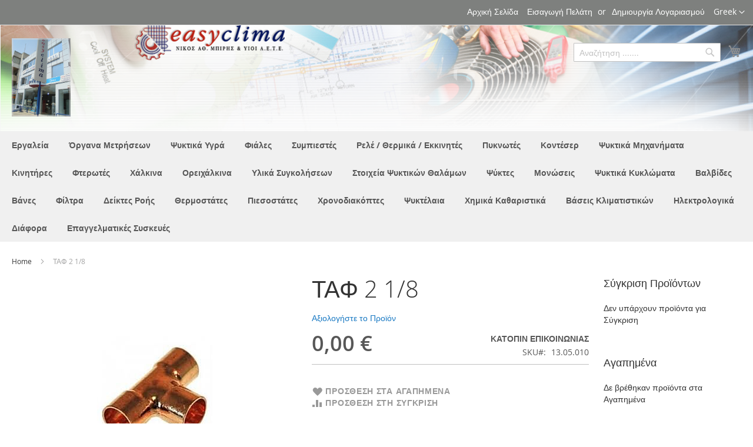

--- FILE ---
content_type: text/html; charset=UTF-8
request_url: https://easyclima.eu/index.php/xalktaf10.html
body_size: 15086
content:
<!doctype html>
<html lang="el-GR">
    <head prefix="og: http://ogp.me/ns# fb: http://ogp.me/ns/fb# product: http://ogp.me/ns/product#">
        <script>
    var require = {
        "baseUrl": "https://easyclima.eu/pub/static/frontend/Easyclima/new/el_GR"
    };
</script>
        <meta charset="utf-8"/>
<meta name="description" content="&Tau;&Alpha;&Phi; 2 1/8"/>
<meta name="keywords" content="&Tau;&Alpha;&Phi; 2 1/8"/>
<meta name="robots" content="INDEX,FOLLOW"/>
<meta name="viewport" content="width=device-width, initial-scale=1, maximum-scale=1.0, user-scalable=no"/>
<title>Easyclima ΤΑΦ 2 1/8 Easyclima</title>
<link  rel="stylesheet" type="text/css"  media="all" href="https://easyclima.eu/pub/static/frontend/Easyclima/new/el_GR/mage/calendar.css" />
<link  rel="stylesheet" type="text/css"  media="all" href="https://easyclima.eu/pub/static/frontend/Easyclima/new/el_GR/css/styles-m.css" />
<link  rel="stylesheet" type="text/css"  media="all" href="https://easyclima.eu/pub/static/frontend/Easyclima/new/el_GR/mage/gallery/gallery.css" />
<link  rel="stylesheet" type="text/css"  media="screen and (min-width: 768px)" href="https://easyclima.eu/pub/static/frontend/Easyclima/new/el_GR/css/styles-l.css" />
<link  rel="stylesheet" type="text/css"  media="print" href="https://easyclima.eu/pub/static/frontend/Easyclima/new/el_GR/css/print.css" />
<script  type="text/javascript"  src="https://easyclima.eu/pub/static/frontend/Easyclima/new/el_GR/requirejs/require.js"></script>
<script  type="text/javascript"  src="https://easyclima.eu/pub/static/frontend/Easyclima/new/el_GR/mage/requirejs/mixins.js"></script>
<script  type="text/javascript"  src="https://easyclima.eu/pub/static/_requirejs/frontend/Easyclima/new/el_GR/secure/requirejs-config.js"></script>
<link  rel="icon" type="image/x-icon" href="https://easyclima.eu/pub/media/favicon/stores/1/out1.jpg" />
<link  rel="shortcut icon" type="image/x-icon" href="https://easyclima.eu/pub/media/favicon/stores/1/out1.jpg" />
<script>
  (function(i,s,o,g,r,a,m){i['GoogleAnalyticsObject']=r;i[r]=i[r]||function(){
  (i[r].q=i[r].q||[]).push(arguments)},i[r].l=1*new Date();a=s.createElement(o),
  m=s.getElementsByTagName(o)[0];a.async=1;a.src=g;m.parentNode.insertBefore(a,m)
  })(window,document,'script','https://www.google-analytics.com/analytics.js','ga');

  ga('create', 'UA-93516226-1', 'auto');
  ga('send', 'pageview');

</script>        
<meta property="og:type" content="og:product" />
<meta property="og:title" content="ΤΑΦ 2 1/8" />
<meta property="og:image" content="https://easyclima.eu/pub/media/catalog/product/cache/1/image/265x265/beff4985b56e3afdbeabfc89641a4582/t/a/taf_9.jpg" />
<meta property="og:description" content="" />
<meta property="og:url" content="https://easyclima.eu/index.php/xalktaf10.html" />
    </head>
    <body data-container="body" data-mage-init='{"loaderAjax": {}, "loader": { "icon": "https://easyclima.eu/pub/static/frontend/Easyclima/new/el_GR/images/loader-2.gif"}}' itemtype="http://schema.org/Product" itemscope="itemscope" class="catalog-product-view product-xalktaf10 page-layout-2columns-right">
            <script>
        require.config({
            deps: [
                'jquery',
                'mage/translate',
                'jquery/jquery-storageapi'
            ],
            callback: function ($) {
                'use strict';

                var dependencies = [],
                    versionObj;

                $.initNamespaceStorage('mage-translation-storage');
                $.initNamespaceStorage('mage-translation-file-version');
                versionObj = $.localStorage.get('mage-translation-file-version');

                if (versionObj.version !== '37f12d758d4d035536ae017cc1c6a65c1cc605eb') {
                    dependencies.push(
                        'text!js-translation.json'
                    );

                }

                require.config({
                    deps: dependencies,
                    callback: function (string) {
                        if (typeof string === 'string') {
                            $.mage.translate.add(JSON.parse(string));
                            $.localStorage.set('mage-translation-storage', string);
                            $.localStorage.set(
                                'mage-translation-file-version',
                                {
                                    version: '37f12d758d4d035536ae017cc1c6a65c1cc605eb'
                                }
                            );
                        } else {
                            $.mage.translate.add($.localStorage.get('mage-translation-storage'));
                        }
                    }
                });
            }
        });
    </script>

<script type="text/x-magento-init">
    {
        "*": {
            "mage/cookies": {
                "expires": null,
                "path": "/",
                "domain": ".easyclima.eu",
                "secure": false,
                "lifetime": "3600"
            }
        }
    }
</script>
    <noscript>
        <div class="message global noscript">
            <div class="content">
                <p>
                    <strong>JavaScript seems to be disabled in your browser.</strong>
                    <span>For the best experience on our site, be sure to turn on Javascript in your browser.</span>
                </p>
            </div>
        </div>
    </noscript>
<div class="page-wrapper"><header class="page-header"><div class="panel wrapper"><div class="panel header"><a class="action skip contentarea" href="#contentarea"><span>Skip to Content</span></a>

<div class="switcher language switcher-language" data-ui-id="language-switcher" id="switcher-language">
    <strong class="label switcher-label"><span>Language</span></strong>
    <div class="actions dropdown options switcher-options">
        <div class="action toggle switcher-trigger" id="switcher-language-trigger">
            <strong class="view-default">
                <span>Greek</span>
            </strong>
        </div>
        <ul class="dropdown switcher-dropdown"
            data-mage-init='{"dropdownDialog":{
                "appendTo":"#switcher-language > .options",
                "triggerTarget":"#switcher-language-trigger",
                "closeOnMouseLeave": false,
                "triggerClass":"active",
                "parentClass":"active",
                "buttons":null}}'>
                                                                            <li class="view-english switcher-option">
                        <a href="#" data-post='{"action":"https:\/\/easyclima.eu\/index.php\/stores\/store\/switch\/","data":{"uenc":"aHR0cHM6Ly9lYXN5Y2xpbWEuZXUvaW5kZXgucGhwL3hhbGt0YWYxMC5odG1s","___store":"english"}}'>
                            English</a>
                    </li>
                                    </ul>
    </div>
</div>
<ul class="header links">        <li class="greet welcome" data-bind="scope: 'customer'">
            <!-- ko if: customer().fullname  -->
            <span data-bind="text: new String('Καλώς Ήρθατε, %1!').replace('%1', customer().firstname)">
            </span>
            <!-- /ko -->
            <!-- ko ifnot: customer().fullname  -->
            <span data-bind="html:'Αρχική Σελίδα'"></span>
            <!-- /ko -->
        </li>
        <script type="text/x-magento-init">
        {
            "*": {
                "Magento_Ui/js/core/app": {
                    "components": {
                        "customer": {
                            "component": "Magento_Customer/js/view/customer"
                        }
                    }
                }
            }
        }
        </script>
    <li class="authorization-link" data-label="or">
    <a href="https://easyclima.eu/index.php/customer/account/login/">
        Εισαγωγή Πελάτη    </a>
</li>
<li><a href="https://easyclima.eu/index.php/customer/account/create/" >Δημιουργία Λογαριασμού</a></li></ul></div></div><div class="header content"><span data-action="toggle-nav" class="action nav-toggle"><span>Toggle Nav</span></span>
    <a class="logo" href="https://easyclima.eu/index.php/" title="Αρχική Σελίδα">
        <img src="https://easyclima.eu/pub/media/logo/stores/1/egatastaseis2.jpg"
             alt="Αρχική Σελίδα"
             width="100"             height="133"        />
    </a>

<div data-block="minicart" class="minicart-wrapper">
    <a class="action showcart" href="https://easyclima.eu/index.php/checkout/cart/"
       data-bind="scope: 'minicart_content'">
        <span class="text">Καλάθι Αγορών</span>
        <span class="counter qty empty"
              data-bind="css: { empty: !!getCartParam('summary_count') == false }, blockLoader: isLoading">
            <span class="counter-number"><!-- ko text: getCartParam('summary_count') --><!-- /ko --></span>
            <span class="counter-label">
            <!-- ko if: getCartParam('summary_count') -->
                <!-- ko text: getCartParam('summary_count') --><!-- /ko -->
                <!-- ko i18n: 'items' --><!-- /ko -->
            <!-- /ko -->
            </span>
        </span>
    </a>
            <div class="block block-minicart empty"
             data-role="dropdownDialog"
             data-mage-init='{"dropdownDialog":{
                "appendTo":"[data-block=minicart]",
                "triggerTarget":".showcart",
                "timeout": "2000",
                "closeOnMouseLeave": false,
                "closeOnEscape": true,
                "triggerClass":"active",
                "parentClass":"active",
                "buttons":[]}}'>
            <div id="minicart-content-wrapper" data-bind="scope: 'minicart_content'">
                <!-- ko template: getTemplate() --><!-- /ko -->
            </div>
                    </div>
        <script>
        window.checkout = {"shoppingCartUrl":"https:\/\/easyclima.eu\/index.php\/checkout\/cart\/","checkoutUrl":"https:\/\/easyclima.eu\/index.php\/checkout\/","updateItemQtyUrl":"https:\/\/easyclima.eu\/index.php\/checkout\/sidebar\/updateItemQty\/","removeItemUrl":"https:\/\/easyclima.eu\/index.php\/checkout\/sidebar\/removeItem\/","imageTemplate":"Magento_Catalog\/product\/image_with_borders","baseUrl":"https:\/\/easyclima.eu\/index.php\/","minicartMaxItemsVisible":5,"customerLoginUrl":"https:\/\/easyclima.eu\/index.php\/customer\/account\/login\/","isRedirectRequired":false,"autocomplete":"off","captcha":{"user_login":{"isCaseSensitive":false,"imageHeight":50,"imageSrc":"","refreshUrl":"https:\/\/easyclima.eu\/index.php\/captcha\/refresh\/","isRequired":false},"guest_checkout":{"isCaseSensitive":false,"imageHeight":50,"imageSrc":"","refreshUrl":"https:\/\/easyclima.eu\/index.php\/captcha\/refresh\/","isRequired":false}}};
    </script>
    <script type="text/x-magento-init">
    {
        "[data-block='minicart']": {
            "Magento_Ui/js/core/app": {"components":{"minicart_content":{"children":{"subtotal.container":{"children":{"subtotal":{"children":{"subtotal.totals":{"config":{"display_cart_subtotal_incl_tax":0,"display_cart_subtotal_excl_tax":1,"template":"Magento_Tax\/checkout\/minicart\/subtotal\/totals"},"children":{"subtotal.totals.msrp":{"component":"Magento_Msrp\/js\/view\/checkout\/minicart\/subtotal\/totals","config":{"displayArea":"minicart-subtotal-hidden","template":"Magento_Msrp\/checkout\/minicart\/subtotal\/totals"}}},"component":"Magento_Tax\/js\/view\/checkout\/minicart\/subtotal\/totals"}},"component":"uiComponent","config":{"template":"Magento_Checkout\/minicart\/subtotal"}}},"component":"uiComponent","config":{"displayArea":"subtotalContainer"}},"item.renderer":{"component":"uiComponent","config":{"displayArea":"defaultRenderer","template":"Magento_Checkout\/minicart\/item\/default"},"children":{"item.image":{"component":"Magento_Catalog\/js\/view\/image","config":{"template":"Magento_Catalog\/product\/image","displayArea":"itemImage"}},"checkout.cart.item.price.sidebar":{"component":"uiComponent","config":{"template":"Magento_Checkout\/minicart\/item\/price","displayArea":"priceSidebar"}}}},"extra_info":{"component":"uiComponent","config":{"displayArea":"extraInfo"}},"promotion":{"component":"uiComponent","config":{"displayArea":"promotion"}}},"config":{"itemRenderer":{"default":"defaultRenderer","simple":"defaultRenderer","virtual":"defaultRenderer"},"template":"Magento_Checkout\/minicart\/content"},"component":"Magento_Checkout\/js\/view\/minicart"}},"types":[]}        },
        "*": {
            "Magento_Ui/js/block-loader": "https://easyclima.eu/pub/static/frontend/Easyclima/new/el_GR/images/loader-1.gif"
        }
    }
    </script>
</div>


<div class="block block-search">
    <div class="block block-title"><strong>Αναζήτηση</strong></div>
    <div class="block block-content">
        <form class="form minisearch" id="search_mini_form" action="https://easyclima.eu/index.php/catalogsearch/result/" method="get">
            <div class="field search">
                <label class="label" for="search" data-role="minisearch-label">
                    <span>Αναζήτηση</span>
                </label>
                <div class="control">
                    <input id="search"
                           data-mage-init='{"quickSearch":{
                                "formSelector":"#search_mini_form",
                                "url":"https://easyclima.eu/index.php/search/ajax/suggest/",
                                "destinationSelector":"#search_autocomplete"}
                           }'
                           type="text"
                           name="q"
                           value=""
                           placeholder="Αναζήτηση ......."
                           class="input-text"
                           maxlength="128"
                           role="combobox"
                           aria-haspopup="false"
                           aria-autocomplete="both"
                           autocomplete="off"/>
                    <div id="search_autocomplete" class="search-autocomplete"></div>
                    <div class="nested">
    <a class="action advanced" href="https://easyclima.eu/index.php/catalogsearch/advanced/" data-action="advanced-search">
        Σύνθετη Αναζήτηση    </a>
</div>
                </div>
            </div>
            <div class="actions">
                <button type="submit"
                        title="Αναζήτηση"
                        class="action search">
                    <span>Αναζήτηση</span>
                </button>
            </div>
        </form>
    </div>
</div>
<ul class="compare wrapper"><li class="item link compare" data-bind="scope: 'compareProducts'" data-role="compare-products-link">
    <a class="action compare no-display" title="Σύγκριση Προϊόντων"
       data-bind="attr: {'href': compareProducts().listUrl}, css: {'no-display': !compareProducts().count}"
    >
        Σύγκριση Προϊόντων        <span class="counter qty" data-bind="text: compareProducts().countCaption"></span>
    </a>
</li>
<script type="text/x-magento-init">
{"[data-role=compare-products-link]": {"Magento_Ui/js/core/app": {"components":{"compareProducts":{"component":"Magento_Catalog\/js\/view\/compare-products"}}}}}
</script>
</ul></div></header>    <div class="sections nav-sections">
                <div class="section-items nav-sections-items" data-mage-init='{"tabs":{"openedState":"active"}}'>
                                            <div class="section-item-title nav-sections-item-title" data-role="collapsible">
                    <a class="nav-sections-item-switch" data-toggle="switch" href="#store.menu">Menu</a>
                </div>
                <div class="section-item-content nav-sections-item-content" id="store.menu" data-role="content">
<nav class="navigation" data-action="navigation">
    <ul data-mage-init='{"menu":{"responsive":true, "expanded":true, "position":{"my":"left top","at":"left bottom"}}}'>
        <li  class="level0 nav-1 first level-top parent"><a href="https://easyclima.eu/index.php/tools.html"  class="level-top" ><span>Εργαλεία</span></a><ul class="level0 submenu"><li  class="level1 nav-1-1 first"><a href="https://easyclima.eu/index.php/tools/zoump.html" ><span>Ζουμπάδες</span></a></li><li  class="level1 nav-1-2"><a href="https://easyclima.eu/index.php/tools/elatiria.html" ><span>Ελατήρια</span></a></li><li  class="level1 nav-1-3"><a href="https://easyclima.eu/index.php/tools/ekxilo.html" ><span>Εκχυλωτικά</span></a></li><li  class="level1 nav-1-4"><a href="https://easyclima.eu/index.php/tools/kastan.html" ><span>Καστάνιες</span></a></li><li  class="level1 nav-1-5"><a href="https://easyclima.eu/index.php/tools/solkoftes.html" ><span>Σωληνοκόφτες</span></a></li><li  class="level1 nav-1-6"><a href="https://easyclima.eu/index.php/tools/grammplir.html" ><span>Γραμμές Πλήρωσης</span></a></li><li  class="level1 nav-1-7"><a href="https://easyclima.eu/index.php/tools/kourmpa.html" ><span>Κουρμπαδόροι</span></a></li><li  class="level1 nav-1-8"><a href="https://easyclima.eu/index.php/tools/manometra.html" ><span>Μανόμετρα</span></a></li><li  class="level1 nav-1-9"><a href="https://easyclima.eu/index.php/tools/ergsolin.html" ><span>Εργαλεία Σωλήνων</span></a></li><li  class="level1 nav-1-10"><a href="https://easyclima.eu/index.php/tools/antlies.html" ><span>Αντλίες</span></a></li><li  class="level1 nav-1-11"><a href="https://easyclima.eu/index.php/tools/ergplast.html" ><span>Εργαλεία Πλαστικών</span></a></li><li  class="level1 nav-1-12 last"><a href="https://easyclima.eu/index.php/tools/ergdiaf.html" ><span>Εργαλεία Διάφορα</span></a></li></ul></li><li  class="level0 nav-2 level-top parent"><a href="https://easyclima.eu/index.php/organ.html"  class="level-top" ><span>Όργανα Μετρήσεων</span></a><ul class="level0 submenu"><li  class="level1 nav-2-1 first"><a href="https://easyclima.eu/index.php/organ/manom.html" ><span>Μανόμετρα</span></a></li><li  class="level1 nav-2-2"><a href="https://easyclima.eu/index.php/organ/therm.html" ><span>Αναλογικά Θερμόμετρα</span></a></li><li  class="level1 nav-2-3"><a href="https://easyclima.eu/index.php/organ/ilektr.html" ><span>Ηλεκτρονικά Όργανα</span></a></li><li  class="level1 nav-2-4"><a href="https://easyclima.eu/index.php/organ/ilektrtherm.html" ><span>Ηλεκτρονικά Θερμόμετρα / Ανεμόμετρα</span></a></li><li  class="level1 nav-2-5 last"><a href="https://easyclima.eu/index.php/organ/epitir.html" ><span>Επιτηρητές / Εξοικονομητές</span></a></li></ul></li><li  class="level0 nav-3 level-top"><a href="https://easyclima.eu/index.php/liquid.html"  class="level-top" ><span>Ψυκτικά Υγρά</span></a></li><li  class="level0 nav-4 level-top"><a href="https://easyclima.eu/index.php/fiales.html"  class="level-top" ><span>Φιάλες</span></a></li><li  class="level0 nav-5 level-top parent"><a href="https://easyclima.eu/index.php/simpiestes.html"  class="level-top" ><span>Συμπιεστές</span></a><ul class="level0 submenu"><li  class="level1 nav-5-1 first"><a href="https://easyclima.eu/index.php/simpiestes/simpiestesvanes.html" ><span>Βάνες Συμπιεστών</span></a></li><li  class="level1 nav-5-2"><a href="https://easyclima.eu/index.php/simpiestes/r134a.html" ><span>R134a</span></a></li><li  class="level1 nav-5-3"><a href="https://easyclima.eu/index.php/simpiestes/r404a.html" ><span>R404a</span></a></li><li  class="level1 nav-5-4"><a href="https://easyclima.eu/index.php/simpiestes/r600a.html" ><span>R600a</span></a></li><li  class="level1 nav-5-5"><a href="https://easyclima.eu/index.php/simpiestes/r407c.html" ><span>R407c</span></a></li><li  class="level1 nav-5-6"><a href="https://easyclima.eu/index.php/simpiestes/r410a.html" ><span>R410a</span></a></li><li  class="level1 nav-5-7 last"><a href="https://easyclima.eu/index.php/simpiestes/r290.html" ><span>R290</span></a></li></ul></li><li  class="level0 nav-6 level-top parent"><a href="https://easyclima.eu/index.php/rele.html"  class="level-top" ><span>Ρελέ / Θερμικά / Εκκινητές</span></a><ul class="level0 submenu"><li  class="level1 nav-6-1 first"><a href="https://easyclima.eu/index.php/rele/reles.html" ><span>Ρελέ</span></a></li><li  class="level1 nav-6-2"><a href="https://easyclima.eu/index.php/rele/thermika.html" ><span>Θερμικά</span></a></li><li  class="level1 nav-6-3 last"><a href="https://easyclima.eu/index.php/rele/dimetalika.html" ><span>Διμεταλλικά</span></a></li></ul></li><li  class="level0 nav-7 level-top parent"><a href="https://easyclima.eu/index.php/piknotes.html"  class="level-top" ><span>Πυκνωτές</span></a><ul class="level0 submenu"><li  class="level1 nav-7-1 first parent"><a href="https://easyclima.eu/index.php/piknotes/piknleitourg.html" ><span>Λειτουργίας</span></a><ul class="level1 submenu"><li  class="level2 nav-7-1-1 first"><a href="https://easyclima.eu/index.php/piknotes/piknleitourg/piknleitourgstrog.html" ><span>Στρογγυλοί</span></a></li><li  class="level2 nav-7-1-2"><a href="https://easyclima.eu/index.php/piknotes/piknleitourg/piknlitourgplake.html" ><span>Πλακέ</span></a></li><li  class="level2 nav-7-1-3 last"><a href="https://easyclima.eu/index.php/piknotes/piknleitourg/piknleitrgdiploi.html" ><span>Διπλοί</span></a></li></ul></li><li  class="level1 nav-7-2 last"><a href="https://easyclima.eu/index.php/piknotes/piknekkin.html" ><span>Εκκίνησης</span></a></li></ul></li><li  class="level0 nav-8 level-top parent"><a href="https://easyclima.eu/index.php/conteser.html"  class="level-top" ><span>Κοντέσερ</span></a><ul class="level0 submenu"><li  class="level1 nav-8-1 first"><a href="https://easyclima.eu/index.php/conteser/contesers.html" ><span>Κοντέσερ</span></a></li><li  class="level1 nav-8-2"><a href="https://easyclima.eu/index.php/conteser/baseconteser.html" ><span>Βάσεις Κοντέσερ</span></a></li><li  class="level1 nav-8-3 last"><a href="https://easyclima.eu/index.php/conteser/fialconteser.html" ><span>Φιάλες Κοντέσερ</span></a></li></ul></li><li  class="level0 nav-9 level-top parent"><a href="https://easyclima.eu/index.php/psuktika-michanimata.html"  class="level-top" ><span>Ψυκτικά Μηχανήματα</span></a><ul class="level0 submenu"><li  class="level1 nav-9-1 first"><a href="https://easyclima.eu/index.php/psuktika-michanimata/r-134a.html" ><span>R-134a</span></a></li><li  class="level1 nav-9-2 last"><a href="https://easyclima.eu/index.php/psuktika-michanimata/r-404a.html" ><span>R-404a</span></a></li></ul></li><li  class="level0 nav-10 level-top parent"><a href="https://easyclima.eu/index.php/kinit.html"  class="level-top" ><span>Κινητήρες</span></a><ul class="level0 submenu"><li  class="level1 nav-10-1 first"><a href="https://easyclima.eu/index.php/kinit/kinitpsig.html" ><span>Ψυγείων</span></a></li><li  class="level1 nav-10-2"><a href="https://easyclima.eu/index.php/kinit/kiniteseks.html" ><span>Εσωτερικοί / Εξωτερικοί</span></a></li><li  class="level1 nav-10-3"><a href="https://easyclima.eu/index.php/kinit/kinitswing.html" ><span>Swing</span></a></li><li  class="level1 nav-10-4"><a href="https://easyclima.eu/index.php/kinit/kinitaxifan.html" ><span>Axifan</span></a></li><li  class="level1 nav-10-5"><a href="https://easyclima.eu/index.php/kinit/kinitnofrost.html" ><span>NoFrost</span></a></li><li  class="level1 nav-10-6"><a href="https://easyclima.eu/index.php/kinit/kinitvent.html" ><span>Βεντιλατέρ</span></a></li><li  class="level1 nav-10-7 last"><a href="https://easyclima.eu/index.php/kinit/kinitgen.html" ><span>Διάφοροι</span></a></li></ul></li><li  class="level0 nav-11 level-top parent"><a href="https://easyclima.eu/index.php/fterotes.html"  class="level-top" ><span>Φτερωτές</span></a><ul class="level0 submenu"><li  class="level1 nav-11-1 first"><a href="https://easyclima.eu/index.php/fterotes/fter.html" ><span>Φτερωτές</span></a></li><li  class="level1 nav-11-2"><a href="https://easyclima.eu/index.php/fterotes/ftervas.html" ><span>Βάσεις Κινητήρων</span></a></li><li  class="level1 nav-11-3"><a href="https://easyclima.eu/index.php/fterotes/fterplegm.html" ><span>Πλέγματα</span></a></li><li  class="level1 nav-11-4 last"><a href="https://easyclima.eu/index.php/fterotes/fteresot.html" ><span>Συσκευών Εσωτερικών / Εξωτερικών</span></a></li></ul></li><li  class="level0 nav-12 level-top parent"><a href="https://easyclima.eu/index.php/xalkina.html"  class="level-top" ><span>Χάλκινα</span></a><ul class="level0 submenu"><li  class="level1 nav-12-1 first"><a href="https://easyclima.eu/index.php/xalkina/xalkimi.html" ><span>Ημικάμπυλα</span></a></li><li  class="level1 nav-12-2"><a href="https://easyclima.eu/index.php/xalkina/xalkkamp.html" ><span>Καμπή</span></a></li><li  class="level1 nav-12-3"><a href="https://easyclima.eu/index.php/xalkina/xalkgon.html" ><span>Γωνιά</span></a></li><li  class="level1 nav-12-4"><a href="https://easyclima.eu/index.php/xalkina/xalkkampil.html" ><span>Καμπύλη</span></a></li><li  class="level1 nav-12-5"><a href="https://easyclima.eu/index.php/xalkina/xalktaf.html" ><span>Ταφ</span></a></li><li  class="level1 nav-12-6"><a href="https://easyclima.eu/index.php/xalkina/xalktafsist.html" ><span>Ταφ Συστολικά</span></a></li><li  class="level1 nav-12-7"><a href="https://easyclima.eu/index.php/xalkina/xalksind.html" ><span>Σύνδεσμοι</span></a></li><li  class="level1 nav-12-8"><a href="https://easyclima.eu/index.php/xalkina/xalksist.html" ><span>Συστολές</span></a></li><li  class="level1 nav-12-9 last"><a href="https://easyclima.eu/index.php/xalkina/xalkel.html" ><span>Ελαιοπαγίδες</span></a></li></ul></li><li  class="level0 nav-13 level-top parent"><a href="https://easyclima.eu/index.php/oreixalkina.html"  class="level-top" ><span>Ορειχάλκινα</span></a><ul class="level0 submenu"><li  class="level1 nav-13-1 first"><a href="https://easyclima.eu/index.php/oreixalkina/orrakor.html" ><span>Ρακόρ</span></a></li><li  class="level1 nav-13-2"><a href="https://easyclima.eu/index.php/oreixalkina/orsindesmoi.html" ><span>Σύνδεσμοι</span></a></li><li  class="level1 nav-13-3"><a href="https://easyclima.eu/index.php/oreixalkina/ordianomis.html" ><span>Διανομείς / Ταχυσύνδεσμοι</span></a></li><li  class="level1 nav-13-4 last"><a href="https://easyclima.eu/index.php/oreixalkina/orbalb.html" ><span>Βαλβιδάκια / Ασφαλιστικά</span></a></li></ul></li><li  class="level0 nav-14 level-top parent"><a href="https://easyclima.eu/index.php/sigkoliseis.html"  class="level-top" ><span>Υλικά Συγκολήσεων</span></a><ul class="level0 submenu"><li  class="level1 nav-14-1 first"><a href="https://easyclima.eu/index.php/sigkoliseis/sigkbek.html" ><span>Μπέκ – Σετ Οξυγόνων</span></a></li><li  class="level1 nav-14-2"><a href="https://easyclima.eu/index.php/sigkoliseis/sigkfial.html" ><span>Φιάλες Αναγόμωσης</span></a></li><li  class="level1 nav-14-3 last"><a href="https://easyclima.eu/index.php/sigkoliseis/sigkkol.html" ><span>Κολλήσεις</span></a></li></ul></li><li  class="level0 nav-15 level-top"><a href="https://easyclima.eu/index.php/psiktthalamon.html"  class="level-top" ><span>Στοιχεία Ψυκτικών Θαλάμων</span></a></li><li  class="level0 nav-16 level-top"><a href="https://easyclima.eu/index.php/psiktes.html"  class="level-top" ><span>Ψύκτες</span></a></li><li  class="level0 nav-17 level-top parent"><a href="https://easyclima.eu/index.php/monosis.html"  class="level-top" ><span>Μονώσεις</span></a><ul class="level0 submenu"><li  class="level1 nav-17-1 first"><a href="https://easyclima.eu/index.php/monosis/monosisf6.html" ><span>Φ6</span></a></li><li  class="level1 nav-17-2"><a href="https://easyclima.eu/index.php/monosis/monoisisf9.html" ><span>Φ9</span></a></li><li  class="level1 nav-17-3"><a href="https://easyclima.eu/index.php/monosis/monosisf13.html" ><span>Φ13</span></a></li><li  class="level1 nav-17-4"><a href="https://easyclima.eu/index.php/monosis/monosisil.html" ><span>Μονωτικά Υλικά</span></a></li><li  class="level1 nav-17-5 last"><a href="https://easyclima.eu/index.php/monosis/monosisten.html" ><span>Διακοσμητικές Ταινίες Επικαλύψεως</span></a></li></ul></li><li  class="level0 nav-18 level-top parent"><a href="https://easyclima.eu/index.php/kiklomata.html"  class="level-top" ><span>Ψυκτικά Κυκλώματα</span></a><ul class="level0 submenu"><li  class="level1 nav-18-1 first"><a href="https://easyclima.eu/index.php/kiklomata/kiklel.html" ><span>Ελαιοδιαχωριστές</span></a></li><li  class="level1 nav-18-2 last"><a href="https://easyclima.eu/index.php/kiklomata/kiklefkampta.html" ><span>Εύκαμπτα</span></a></li></ul></li><li  class="level0 nav-19 level-top parent"><a href="https://easyclima.eu/index.php/balbides.html"  class="level-top" ><span>Βαλβίδες</span></a><ul class="level0 submenu"><li  class="level1 nav-19-1 first"><a href="https://easyclima.eu/index.php/balbides/balbcheck.html" ><span>Check Valve</span></a></li><li  class="level1 nav-19-2"><a href="https://easyclima.eu/index.php/balbides/balbmagn.html" ><span>Μαγνητικές / Πηνία</span></a></li><li  class="level1 nav-19-3"><a href="https://easyclima.eu/index.php/balbides/balbhon.html" ><span>Honeywell / Castel / Sporlan</span></a></li><li  class="level1 nav-19-4"><a href="https://easyclima.eu/index.php/balbides/balbalco.html" ><span>Alco</span></a></li><li  class="level1 nav-19-5"><a href="https://easyclima.eu/index.php/balbides/balbdan.html" ><span>Danfoss</span></a></li><li  class="level1 nav-19-6"><a href="https://easyclima.eu/index.php/balbides/balbtet.html" ><span>Τετράοδες</span></a></li><li  class="level1 nav-19-7 last"><a href="https://easyclima.eu/index.php/balbides/balbrith.html" ><span>Ρυθμιστές Πίεσης</span></a></li></ul></li><li  class="level0 nav-20 level-top parent"><a href="https://easyclima.eu/index.php/banes.html"  class="level-top" ><span>Βάνες</span></a><ul class="level0 submenu"><li  class="level1 nav-20-1 first"><a href="https://easyclima.eu/index.php/banes/banxeiros.html" ><span>Χειρός</span></a></li><li  class="level1 nav-20-2"><a href="https://easyclima.eu/index.php/banes/bankast.html" ><span>Καστάνιας</span></a></li><li  class="level1 nav-20-3"><a href="https://easyclima.eu/index.php/banes/banklim.html" ><span>Κλιματισμού</span></a></li><li  class="level1 nav-20-4 last"><a href="https://easyclima.eu/index.php/banes/bandiat.html" ><span>Διατρήσεων</span></a></li></ul></li><li  class="level0 nav-21 level-top parent"><a href="https://easyclima.eu/index.php/filters.html"  class="level-top" ><span>Φίλτρα</span></a><ul class="level0 submenu"><li  class="level1 nav-21-1 first"><a href="https://easyclima.eu/index.php/filters/filtlio.html" ><span>Λυόμενα</span></a></li><li  class="level1 nav-21-2"><a href="https://easyclima.eu/index.php/filters/filtoik.html" ><span>Οικιακά</span></a></li><li  class="level1 nav-21-3"><a href="https://easyclima.eu/index.php/filters/filtmonbid.html" ><span>Μονής Ροής Βιδωτά</span></a></li><li  class="level1 nav-21-4"><a href="https://easyclima.eu/index.php/filters/filtmonkol.html" ><span>Μονής Ροής Κολλητά</span></a></li><li  class="level1 nav-21-5"><a href="https://easyclima.eu/index.php/filters/filtdipl.html" ><span>Διπλής Ροής</span></a></li><li  class="level1 nav-21-6"><a href="https://easyclima.eu/index.php/filters/filtanag.html" ><span>Αναγομώσεως</span></a></li><li  class="level1 nav-21-7"><a href="https://easyclima.eu/index.php/filters/filtkatr.html" ><span>Κατρούτσες</span></a></li><li  class="level1 nav-21-8 last"><a href="https://easyclima.eu/index.php/filters/filtaer.html" ><span>Αέρος</span></a></li></ul></li><li  class="level0 nav-22 level-top parent"><a href="https://easyclima.eu/index.php/deiktrois.html"  class="level-top" ><span>Δείκτες Ροής</span></a><ul class="level0 submenu"><li  class="level1 nav-22-1 first"><a href="https://easyclima.eu/index.php/deiktrois/roibidotoi.html" ><span>Βιδωτοί</span></a></li><li  class="level1 nav-22-2 last"><a href="https://easyclima.eu/index.php/deiktrois/roikolitoi.html" ><span>Κολλητοί</span></a></li></ul></li><li  class="level0 nav-23 level-top parent"><a href="https://easyclima.eu/index.php/thermostates.html"  class="level-top" ><span>Θερμοστάτες</span></a><ul class="level0 submenu"><li  class="level1 nav-23-1 first"><a href="https://easyclima.eu/index.php/thermostates/thermofrig.html" ><span>Επαγγελματικών Ψυγείων</span></a></li><li  class="level1 nav-23-2"><a href="https://easyclima.eu/index.php/thermostates/thermoklim.html" ><span>Κλιματισμού / Ψυκτών / Παγομηχανών</span></a></li><li  class="level1 nav-23-3"><a href="https://easyclima.eu/index.php/thermostates/thermomon.html" ><span>Οικιακών Ψυγείων Μονόπορτων</span></a></li><li  class="level1 nav-23-4"><a href="https://easyclima.eu/index.php/thermostates/thermodip.html" ><span>Οικιακών Ψυγείων Δίπορτων</span></a></li><li  class="level1 nav-23-5 last"><a href="https://easyclima.eu/index.php/thermostates/danfoss.html" ><span>Danfoss</span></a></li></ul></li><li  class="level0 nav-24 level-top parent"><a href="https://easyclima.eu/index.php/piesostates.html"  class="level-top" ><span>Πιεσοστάτες</span></a><ul class="level0 submenu"><li  class="level1 nav-24-1 first"><a href="https://easyclima.eu/index.php/piesostates/piesoxam.html" ><span>Χαμηλής Πίεσης</span></a></li><li  class="level1 nav-24-2"><a href="https://easyclima.eu/index.php/piesostates/piesohigh.html" ><span>Υψηλής Πίεσης</span></a></li><li  class="level1 nav-24-3"><a href="https://easyclima.eu/index.php/piesostates/piesodipl.html" ><span>Διπλοί</span></a></li><li  class="level1 nav-24-4 last"><a href="https://easyclima.eu/index.php/piesostates/piesooil.html" ><span>Λαδιού</span></a></li></ul></li><li  class="level0 nav-25 level-top"><a href="https://easyclima.eu/index.php/xronodiakoptes.html"  class="level-top" ><span>Χρονοδιακόπτες</span></a></li><li  class="level0 nav-26 level-top"><a href="https://easyclima.eu/index.php/psiktelea.html"  class="level-top" ><span>Ψυκτέλαια</span></a></li><li  class="level0 nav-27 level-top parent"><a href="https://easyclima.eu/index.php/chemicals.html"  class="level-top" ><span>Χημικά Καθαριστικά</span></a><ul class="level0 submenu"><li  class="level1 nav-27-1 first"><a href="https://easyclima.eu/index.php/chemicals/chemgeneral.html" ><span>Γενικής Χρήσης</span></a></li><li  class="level1 nav-27-2"><a href="https://easyclima.eu/index.php/chemicals/chemeidika.html" ><span>Ειδικά</span></a></li><li  class="level1 nav-27-3 last"><a href="https://easyclima.eu/index.php/chemicals/chempsekastires.html" ><span>Ψεκαστήρες</span></a></li></ul></li><li  class="level0 nav-28 level-top parent"><a href="https://easyclima.eu/index.php/baseis.html"  class="level-top" ><span>Βάσεις Κλιματιστικών</span></a><ul class="level0 submenu"><li  class="level1 nav-28-1 first"><a href="https://easyclima.eu/index.php/baseis/baseisdapedou.html" ><span>Δαπέδου</span></a></li><li  class="level1 nav-28-2 last"><a href="https://easyclima.eu/index.php/baseis/baseistoixou.html" ><span>Τοίχου</span></a></li></ul></li><li  class="level0 nav-29 level-top parent"><a href="https://easyclima.eu/index.php/ilektrologika.html"  class="level-top" ><span>Ηλεκτρολογικά</span></a><ul class="level0 submenu"><li  class="level1 nav-29-1 first"><a href="https://easyclima.eu/index.php/ilektrologika/ilektrflexible.html" ><span>Flexible</span></a></li><li  class="level1 nav-29-2"><a href="https://easyclima.eu/index.php/ilektrologika/ilectrfis.html" ><span>Φίς</span></a></li><li  class="level1 nav-29-3 last"><a href="https://easyclima.eu/index.php/ilektrologika/ilektrkanali.html" ><span>Κανάλι</span></a></li></ul></li><li  class="level0 nav-30 level-top parent"><a href="https://easyclima.eu/index.php/diafora.html"  class="level-top" ><span>Διάφορα</span></a><ul class="level0 submenu"><li  class="level1 nav-30-1 first"><a href="https://easyclima.eu/index.php/diafora/diafkleistra.html" ><span>Κλείστρα</span></a></li><li  class="level1 nav-30-2"><a href="https://easyclima.eu/index.php/diafora/diafkalim.html" ><span>Πλαστικά Καλύμματα </span></a></li><li  class="level1 nav-30-3"><a href="https://easyclima.eu/index.php/diafora/diafantidonitika.html" ><span>Αντιδονητικά</span></a></li><li  class="level1 nav-30-4 last"><a href="https://easyclima.eu/index.php/diafora/diafilika.html" ><span>Υλικά</span></a></li></ul></li><li  class="level0 nav-31 last level-top"><a href="https://easyclima.eu/index.php/epaggelmatika.html"  class="level-top" ><span>Επαγγελματικές Συσκευές</span></a></li>            </ul>
</nav>
</div>
                                            <div class="section-item-title nav-sections-item-title" data-role="collapsible">
                    <a class="nav-sections-item-switch" data-toggle="switch" href="#store.links">Account</a>
                </div>
                <div class="section-item-content nav-sections-item-content" id="store.links" data-role="content"><!-- Account links --></div>
                                            <div class="section-item-title nav-sections-item-title" data-role="collapsible">
                    <a class="nav-sections-item-switch" data-toggle="switch" href="#store.settings">Settings</a>
                </div>
                <div class="section-item-content nav-sections-item-content" id="store.settings" data-role="content">
<div class="switcher language switcher-language" data-ui-id="language-switcher" id="switcher-language-nav">
    <strong class="label switcher-label"><span>Language</span></strong>
    <div class="actions dropdown options switcher-options">
        <div class="action toggle switcher-trigger" id="switcher-language-trigger-nav">
            <strong class="view-default">
                <span>Greek</span>
            </strong>
        </div>
        <ul class="dropdown switcher-dropdown"
            data-mage-init='{"dropdownDialog":{
                "appendTo":"#switcher-language-nav > .options",
                "triggerTarget":"#switcher-language-trigger-nav",
                "closeOnMouseLeave": false,
                "triggerClass":"active",
                "parentClass":"active",
                "buttons":null}}'>
                                                                            <li class="view-english switcher-option">
                        <a href="#" data-post='{"action":"https:\/\/easyclima.eu\/index.php\/stores\/store\/switch\/","data":{"uenc":"aHR0cHM6Ly9lYXN5Y2xpbWEuZXUvaW5kZXgucGhwL3hhbGt0YWYxMC5odG1s","___store":"english"}}'>
                            English</a>
                    </li>
                                    </ul>
    </div>
</div>
</div>
                    </div>
    </div>
<div class="breadcrumbs">
    <ul class="items">
                    <li class="item home">
                            <a href="https://easyclima.eu/index.php/" title="Αρχική Σελίδα">
                    Home                </a>
                        </li>
                    <li class="item product">
                            <strong>ΤΑΦ 2 1/8</strong>
                        </li>
            </ul>
</div>
<main id="maincontent" class="page-main"><a id="contentarea" tabindex="-1"></a>
<div class="page messages"><div data-placeholder="messages"></div><div data-bind="scope: 'messages'">
    <div data-bind="foreach: { data: cookieMessages, as: 'message' }" class="messages">
        <div data-bind="attr: {
            class: 'message-' + message.type + ' ' + message.type + ' message',
            'data-ui-id': 'message-' + message.type
        }">
            <div data-bind="html: message.text"></div>
        </div>
    </div>
    <div data-bind="foreach: { data: messages().messages, as: 'message' }" class="messages">
        <div data-bind="attr: {
            class: 'message-' + message.type + ' ' + message.type + ' message',
            'data-ui-id': 'message-' + message.type
        }">
            <div data-bind="html: message.text"></div>
        </div>
    </div>
</div>
<script type="text/x-magento-init">
    {
        "*": {
            "Magento_Ui/js/core/app": {
                "components": {
                        "messages": {
                            "component": "Magento_Theme/js/view/messages"
                        }
                    }
                }
            }
    }
</script>
</div><div class="columns"><div class="column main"><div class="product-info-main"><div class="page-title-wrapper product">
    <h1 class="page-title"
                >
        <span class="base" data-ui-id="page-title-wrapper" itemprop="name">ΤΑΦ 2 1/8</span>    </h1>
    </div>
<div class="product-reviews-summary empty">
    <div class="reviews-actions">
        <a class="action add" href="https://easyclima.eu/index.php/xalktaf10.html#review-form">
            Αξιολογήστε το Προϊόν        </a>
    </div>
</div>
<div class="product-info-price"><div class="price-box price-final_price" data-role="priceBox" data-product-id="448">
    

<span class="price-container price-final_price tax weee"
         itemprop="offers" itemscope itemtype="http://schema.org/Offer">
        <span  id="product-price-448"                data-price-amount="0"
        data-price-type="finalPrice"
        class="price-wrapper "
         itemprop="price">
        <span class="price">0,00 €</span>    </span>
                <meta itemprop="priceCurrency" content="EUR" />
    </span>

</div><div class="product-info-stock-sku">
            <div class="stock unavailable" title="Availability">
            <span>Κατόπιν Επικοινωνίας</span>
        </div>
    
<div class="product attribute sku">
    <strong class="type">SKU</strong>    <div class="value" itemprop="sku">13.05.010</div>
</div>
</div></div>

<div class="product-add-form">
    <form action="https://easyclima.eu/index.php/checkout/cart/add/uenc/aHR0cHM6Ly9lYXN5Y2xpbWEuZXUvaW5kZXgucGhwL3hhbGt0YWYxMC5odG1s/product/448/" method="post"
          id="product_addtocart_form">
        <input type="hidden" name="product" value="448" />
        <input type="hidden" name="selected_configurable_option" value="" />
        <input type="hidden" name="related_product" id="related-products-field" value="" />
        <input name="form_key" type="hidden" value="43SKYjJ1g2GQwsx6" />                            <script type="text/x-magento-init">
    {
        "#product_addtocart_form": {
            "Magento_Catalog/product/view/validation": {
                "radioCheckboxClosest": ".nested"
            }
        }
    }
</script>
        
                    </form>
</div>
<script>
    require([
        'jquery',
        'Magento_Catalog/js/price-box'
    ], function($){
        var priceBoxes = $('[data-role=priceBox]');

        priceBoxes = priceBoxes.filter(function(index, elem){
            return !$(elem).find('.price-from').length;
        });

        priceBoxes.priceBox({'priceConfig': {"productId":"448","priceFormat":{"pattern":"%s\u00a0\u20ac","precision":2,"requiredPrecision":2,"decimalSymbol":",","groupSymbol":".","groupLength":3,"integerRequired":1}}});
    });
</script>
<div class="product-social-links">
<div class="product-addto-links" data-role="add-to-links">
            <a href="#"
            class="action towishlist"
            data-post='{"action":"https:\/\/easyclima.eu\/index.php\/wishlist\/index\/add\/","data":{"product":"448","uenc":"aHR0cHM6Ly9lYXN5Y2xpbWEuZXUvaW5kZXgucGhwL3hhbGt0YWYxMC5odG1s"}}'
            data-action="add-to-wishlist"><span>Πρόσθεση στα Αγαπημένα</span></a>
        <a href="#" data-post='{"action":"https:\/\/easyclima.eu\/index.php\/catalog\/product_compare\/add\/","data":{"product":"448","uenc":"aHR0cHM6Ly9lYXN5Y2xpbWEuZXUvaW5kZXgucGhwL3hhbGt0YWYxMC5odG1s"}}'
        data-role="add-to-links"
        class="action tocompare"><span>Πρόσθεση στη Σύγκριση</span></a>
</div>
<script type="text/x-magento-init">
    {
        "body": {
            "addToWishlist": {"productType":"simple"}        }
    }
</script>
</div>
</div><div class="product media"><div class="gallery-placeholder _block-content-loading" data-gallery-role="gallery-placeholder">
    <div data-role="loader" class="loading-mask">
        <div class="loader">
            <img src="https://easyclima.eu/pub/static/frontend/Easyclima/new/el_GR/images/loader-1.gif"
                 alt="Loading...">
        </div>
    </div>
</div>
<!--Fix for jumping content. Loader must be the same size as gallery.-->
<script>
    var config = {
            "width": 700,
            "thumbheight": 110,
            "navtype": "slides",
            "height": 560        },
        thumbBarHeight = 0,
        loader = document.querySelectorAll('[data-gallery-role="gallery-placeholder"] [data-role="loader"]')[0];

    if (config.navtype === 'horizontal') {
        thumbBarHeight = config.thumbheight;
    }

    loader.style.paddingBottom = ( config.height / config.width * 100) + "%";
</script>
<script type="text/x-magento-init">
    {
        "[data-gallery-role=gallery-placeholder]": {
            "mage/gallery/gallery": {
                "mixins":["magnifier/magnify"],
                "magnifierOpts": {"fullscreenzoom":"20","top":"","left":"","width":"","height":"","eventType":"hover","enabled":"false"},
                "data": [{"thumb":"https:\/\/easyclima.eu\/pub\/media\/catalog\/product\/cache\/1\/thumbnail\/88x110\/beff4985b56e3afdbeabfc89641a4582\/t\/a\/taf_9.jpg","img":"https:\/\/easyclima.eu\/pub\/media\/catalog\/product\/cache\/1\/image\/700x560\/e9c3970ab036de70892d86c6d221abfe\/t\/a\/taf_9.jpg","full":"https:\/\/easyclima.eu\/pub\/media\/catalog\/product\/cache\/1\/image\/e9c3970ab036de70892d86c6d221abfe\/t\/a\/taf_9.jpg","caption":"","position":"1","isMain":true}],
                "options": {
                    "nav": "thumbs",
                                            "loop": true,
                                                                "keyboard": true,
                                                                "arrows": true,
                                                                "allowfullscreen": true,
                                                                "showCaption": false,
                                        "width": "700",
                    "thumbwidth": "88",
                                            "thumbheight": 110,
                                                                "height": 560,
                                                                "transitionduration": 500,
                                        "transition": "slide",
                                            "navarrows": true,
                                        "navtype": "slides",
                    "navdir": "horizontal"
                },
                "fullscreen": {
                    "nav": "thumbs",
                                            "loop": true,
                                        "navdir": "horizontal",
                                        "navtype": "slides",
                                            "arrows": true,
                                                                "showCaption": false,
                                                                "transitionduration": 500,
                                        "transition": "slide"
                },
                "breakpoints": {"mobile":{"conditions":{"max-width":"767px"},"options":{"options":{"navigation":"dots","nav":"dots"}}}}            }
        }
    }
</script>
<script type="text/x-magento-init">
    {
        "[data-gallery-role=gallery-placeholder]": {
            "Magento_ProductVideo/js/fotorama-add-video-events": {
                "videoData": [{"mediaType":"image","videoUrl":null,"isBase":true}],
                "videoSettings": [{"playIfBase":"0","showRelated":"0","videoAutoRestart":"0"}],
                "optionsVideoData": []            }
        }
    }
</script>
</div>    <div class="product info detailed">
                <div class="product data items" data-mage-init='{"tabs":{"openedState":"active"}}'>
                                                                            <div class="data item title"
                     aria-labeledby="tab-label-reviews-title"
                     data-role="collapsible" id="tab-label-reviews">
                    <a class="data switch"
                       tabindex="-1"
                       data-toggle="switch"
                       href="#reviews"
                       id="tab-label-reviews-title">
                        Αξιολογήσεις                    </a>
                </div>
                <div class="data item content" id="reviews" data-role="content">
                    
<div id="product-review-container" data-role="product-review"></div>
<div class="block review-add">
    <div class="block-title"><strong>Write Your Own Review</strong></div>
<div class="block-content">
    <div class="message info notlogged" id="review-form">
        <div>
            Μόνο καταχωρημένοι Πελάτες μπορούν να αξιολογήσουν. Παρακαλούμε <a href="https://easyclima.eu/index.php/customer/account/login/referer/aHR0cHM6Ly9lYXN5Y2xpbWEuZXUvaW5kZXgucGhwL2NhdGFsb2cvcHJvZHVjdC92aWV3L2lkLzQ0OC8jcmV2aWV3LWZvcm0,/">Κάνετε Εισαγωγή</a> ή <a href="https://easyclima.eu/index.php/customer/account/create/">Δημιουργήστε Λογαριασμό</a>        </div>
    </div>
</div>
</div>

<script type="text/x-magento-init">
    {
        "*": {
            "Magento_Review/js/process-reviews": {
                "productReviewUrl": "https://easyclima.eu/index.php/review/product/listAjax/id/448/"
            }
        }
    }
</script>
                </div>
                    </div>
    </div>
<input name="form_key" type="hidden" value="43SKYjJ1g2GQwsx6" /><div id="authenticationPopup" data-bind="scope:'authenticationPopup'" style="display: none;">
    <script>
        window.authenticationPopup = {"customerRegisterUrl":"https:\/\/easyclima.eu\/index.php\/customer\/account\/create\/","customerForgotPasswordUrl":"https:\/\/easyclima.eu\/index.php\/customer\/account\/forgotpassword\/","baseUrl":"https:\/\/easyclima.eu\/index.php\/"};
    </script>
    <!-- ko template: getTemplate() --><!-- /ko -->
    <script type="text/x-magento-init">
        {
            "#authenticationPopup": {
                "Magento_Ui/js/core/app": {"components":{"authenticationPopup":{"component":"Magento_Customer\/js\/view\/authentication-popup","children":{"messages":{"component":"Magento_Ui\/js\/view\/messages","displayArea":"messages"},"captcha":{"component":"Magento_Captcha\/js\/view\/checkout\/loginCaptcha","displayArea":"additional-login-form-fields","formId":"user_login","configSource":"checkout"}}}}}            },
            "*": {
                "Magento_Ui/js/block-loader": "https://easyclima.eu/pub/static/frontend/Easyclima/new/el_GR/images/loader-1.gif"
            }
        }
    </script>
</div>
<script type="text/x-magento-init">
{"*":{"Magento_Customer\/js\/section-config":{"sections":{"stores\/store\/switch":"*","directory\/currency\/switch":"*","*":["messages"],"customer\/account\/logout":"*","customer\/account\/loginpost":"*","customer\/account\/createpost":"*","customer\/ajax\/login":["checkout-data","cart"],"catalog\/product_compare\/add":["compare-products"],"catalog\/product_compare\/remove":["compare-products"],"catalog\/product_compare\/clear":["compare-products"],"sales\/guest\/reorder":["cart"],"sales\/order\/reorder":["cart"],"checkout\/cart\/add":["cart"],"checkout\/cart\/delete":["cart"],"checkout\/cart\/updatepost":["cart"],"checkout\/cart\/updateitemoptions":["cart"],"checkout\/cart\/couponpost":["cart"],"checkout\/cart\/estimatepost":["cart"],"checkout\/cart\/estimateupdatepost":["cart"],"checkout\/onepage\/saveorder":["cart","checkout-data","last-ordered-items"],"checkout\/sidebar\/removeitem":["cart"],"checkout\/sidebar\/updateitemqty":["cart"],"rest\/*\/v1\/carts\/*\/payment-information":["cart","checkout-data","last-ordered-items"],"rest\/*\/v1\/guest-carts\/*\/payment-information":["cart","checkout-data"],"rest\/*\/v1\/guest-carts\/*\/selected-payment-method":["cart","checkout-data"],"rest\/*\/v1\/carts\/*\/selected-payment-method":["cart","checkout-data"],"multishipping\/checkout\/overviewpost":["cart"],"authorizenet\/directpost_payment\/place":["cart","checkout-data"],"review\/product\/post":["review"],"paypal\/express\/placeorder":["cart","checkout-data"],"paypal\/payflowexpress\/placeorder":["cart","checkout-data"],"braintree\/paypal\/placeorder":["cart","checkout-data"],"wishlist\/index\/add":["wishlist"],"wishlist\/index\/remove":["wishlist"],"wishlist\/index\/updateitemoptions":["wishlist"],"wishlist\/index\/update":["wishlist"],"wishlist\/index\/cart":["wishlist","cart"],"wishlist\/index\/fromcart":["wishlist","cart"],"wishlist\/index\/allcart":["wishlist","cart"],"wishlist\/shared\/allcart":["wishlist","cart"],"wishlist\/shared\/cart":["cart"]},"clientSideSections":["checkout-data"],"baseUrls":["https:\/\/easyclima.eu\/index.php\/"]}}}</script>
<script type="text/x-magento-init">
{"*":{"Magento_Customer\/js\/customer-data":{"sectionLoadUrl":"https:\/\/easyclima.eu\/index.php\/customer\/section\/load\/","cookieLifeTime":"3600","updateSessionUrl":"https:\/\/easyclima.eu\/index.php\/customer\/account\/updateSession\/"}}}</script>
<script type="text/x-magento-init">
    {
        "body": {
            "pageCache": {"url":"https:\/\/easyclima.eu\/index.php\/page_cache\/block\/render\/id\/448\/","handles":["default","catalog_product_view","catalog_product_view_id_448","catalog_product_view_sku_13.05.010","catalog_product_view_type_simple"],"originalRequest":{"route":"catalog","controller":"product","action":"view","uri":"\/index.php\/xalktaf10.html"},"versionCookieName":"private_content_version"}        }
    }
</script><script type="text/x-magento-init">
    {
        "body": {
            "requireCookie": {"noCookieUrl":"https:\/\/easyclima.eu\/index.php\/cookie\/index\/noCookies\/","triggers":{"addToWishlistLink":".action.towishlist"}}        }
    }
</script>    <script data-role="msrp-popup-template" type="text/x-magento-template">
    <div id="map-popup-click-for-price" class="map-popup">
        <div class="popup-header">
            <strong class="title" id="map-popup-heading-price"></strong>
        </div>
        <div class="popup-content">
            <div class="map-info-price" id="map-popup-content">
                <div class="price-box">
                    <div class="map-msrp" id="map-popup-msrp-box">
                        <span class="label">Αξία</span>
                        <span class="old-price map-old-price" id="map-popup-msrp">
                            <span class="price"></span>
                        </span>
                    </div>
                    <div class="map-price" id="map-popup-price-box">
                        <span class="label">Actual Price</span>
                        <span id="map-popup-price" class="actual-price"></span>
                    </div>
                </div>
                <form action="" method="POST" id="product_addtocart_form_from_popup" class="map-form-addtocart">
                    <input type="hidden" name="product" class="product_id" value="" id="map-popup-product-id"/>
                    <button type="button"
                            title="Καλάθι Αγορών"
                            class="action tocart primary"
                            id="map-popup-button">
                        <span>Καλάθι Αγορών</span>
                    </button>
                    <div class="additional-addtocart-box">
                                            </div>
                </form>
            </div>
            <div class="map-text" id="map-popup-text">
                Κατόπιν Επικοινωνίας            </div>
        </div>
    </div>
    </script>
    <script data-role="msrp-info-template" type="text/x-magento-template">
    <div id="map-popup-what-this" class="map-popup">
        <div class="popup-header">
            <strong class="title" id="map-popup-heading-what-this"></strong>
        </div>
        <div class="popup-content">
            <div class="map-help-text" id="map-popup-text-what-this">
                Κατόπιν Επικοινωνίας            </div>
        </div>
    </div>
    </script>




</div><div class="sidebar sidebar-additional"><div class="block block-compare" data-bind="scope: 'compareProducts'" data-role="compare-products-sidebar">
    <div class="block-title">
        <strong id="block-compare-heading" role="heading" aria-level="2">Σύγκριση Προϊόντων</strong>
        <span class="counter qty no-display" data-bind="text: compareProducts().countCaption, css: {'no-display': !compareProducts().count}"></span>
    </div>
    <!-- ko if: compareProducts().count -->
    <div class="block-content no-display" aria-labelledby="block-compare-heading" data-bind="css: {'no-display': !compareProducts().count}">
        <ol id="compare-items" class="product-items product-items-names" data-bind="foreach: compareProducts().items">
                <li class="product-item">
                    <input type="hidden" class="compare-item-id" data-bind="value: id"/>
                    <strong class="product-item-name">
                        <a data-bind="attr: {href: product_url}, html: name" class="product-item-link"></a>
                    </strong>
                    <a href="#" data-bind="attr: {'data-post': remove_url}" title="Remove This Item" class="action delete">
                        <span>Remove This Item</span>
                    </a>
                </li>
        </ol>
        <div class="actions-toolbar">
            <div class="primary">
                <a data-bind="attr: {'href': compareProducts().listUrl}" class="action compare primary"><span>Σύγκριση</span></a>
            </div>
            <div class="secondary">
                <a id="compare-clear-all" href="#" class="action clear" data-post="{&quot;action&quot;:&quot;https:\/\/easyclima.eu\/index.php\/catalog\/product_compare\/clear\/&quot;,&quot;data&quot;:{&quot;uenc&quot;:&quot;&quot;}}">
                    <span>Εκκαθάριση Κριτηρίων</span>
                </a>
            </div>
        </div>
    </div>
    <!-- /ko -->
    <!-- ko ifnot: compareProducts().count -->
    <div class="empty">Δεν υπάρχουν προϊόντα για Σύγκριση</div>
    <!-- /ko -->
</div>
<script type="text/x-magento-init">
{"[data-role=compare-products-sidebar]": {"Magento_Ui/js/core/app": {"components":{"compareProducts":{"component":"Magento_Catalog\/js\/view\/compare-products"}}}}}
</script>
    <div class="block block-wishlist" data-bind="scope: 'wishlist'">
        <div class="block-title">
            <strong>Αγαπημένα</strong>
            <!-- ko if: wishlist().counter -->
            <span data-bind="text: wishlist().counter" class="counter"></span>
            <!-- /ko -->
        </div>
        <div class="block-content">
            <strong class="subtitle">Last Added Items</strong>
            <!-- ko if: wishlist().counter -->
                <ol class="product-items no-display" id="wishlist-sidebar" data-bind="foreach: wishlist().items, css: {'no-display': null}">
                    <li class="product-item">
                        <div class="product-item-info">
                            <a class="product-item-photo" data-bind="attr: { href: product_url, title: product_name }">
                                <!-- ko template: {name: $data.image.template, data: $data.image} --><!-- /ko -->
                            </a>
                            <div class="product-item-details">
                                <strong class="product-item-name">
                                    <a data-bind="attr: { href: product_url }" class="product-item-link">
                                        <span data-bind="text: product_name"></span>
                                    </a>
                                </strong>
                                <div data-bind="html: product_price"></div>
                                <div class="product-item-actions">
                                    <!-- ko if: product_is_saleable_and_visible -->
                                    <div class="actions-primary">
                                        <!-- ko if: product_has_required_options -->
                                        <a href="#" data-bind="attr: {'data-post': add_to_cart_params}" class="action tocart primary"><span>Καλάθι Αγορών</span></a>
                                        <!-- /ko -->
                                        <!-- ko ifnot: product_has_required_options -->
                                            <button type="button" class="action tocart primary" data-bind="attr: {'data-post': add_to_cart_params}"><span>Καλάθι Αγορών</span></button>
                                        <!-- /ko -->
                                    </div>
                                    <!-- /ko -->
                                    <div class="actions-secondary">
                                        <a href="#"  data-bind="attr: {'data-post': delete_item_params}"
                                           title="Remove This Item"
                                           class="btn-remove action delete">
                                            <span>Remove This Item</span>
                                        </a>
                                    </div>
                                </div>
                            </div>
                        </div>
                    </li>
                </ol>
                <div class="actions-toolbar no-display" data-bind="css: {'no-display': null}">
                    <div class="primary">
                        <a class="action details"
                           href="https://easyclima.eu/index.php/wishlist/"
                           title="Go to Wish List"><span>Go to Wish List</span></a>
                    </div>
                </div>
            <!-- /ko -->
            <!-- ko ifnot: wishlist().counter -->
                <div class="empty">Δε βρέθηκαν προϊόντα στα Αγαπημένα</div>
            <!-- /ko -->
        </div>
    </div>
<script type="text/x-magento-init">
    {
        "*": {
            "Magento_Ui/js/core/app": {
                "components": {
                    "wishlist": {
                        "component": "Magento_Wishlist/js/view/wishlist"
                    }
                }
            }
        }
    }
</script>
</div></div></main><footer class="page-footer"><div class="footer content"><div class="block newsletter">
    <div class="title"><strong>Newsletter</strong></div>
    <div class="content">
        <form class="form subscribe"
            novalidate
            action="https://easyclima.eu/index.php/newsletter/subscriber/new/"
            method="post"
            data-mage-init='{"validation": {"errorClass": "mage-error"}}'
            id="newsletter-validate-detail">
            <div class="field newsletter">
                <label class="label" for="newsletter"><span>Sign Up for Our Newsletter:</span></label>
                <div class="control">
                    <input name="email" type="email" id="newsletter"
                                placeholder="Εισάγετε email"
                                data-validate="{required:true, 'validate-email':true}"/>
                </div>
            </div>
            <div class="actions">
                <button class="action subscribe primary" title="Ενημερωτικό Δελτίο" type="submit">
                    <span>Ενημερωτικό Δελτίο</span>
                </button>
            </div>
        </form>
    </div>
</div>
<div class="links"><div class="widget block block-static-block">
    <table style="width: 100%; line-height: 0;" border="0" cellspacing="0" cellpadding="0" align="left">
<tbody>
<tr align="left" valign="middle">
<td style="text-align: left;" align="center" valign="middle"><strong><em>&Eta; &Epsilon;&tau;&alpha;&iota;&rho;ί&alpha; &Mu;&alpha;&sigmaf;<br />&nbsp;</em></strong></td>
<td style="text-align: left;" align="center" valign="middle"><strong><em>FAQs<br />&nbsp;</em></strong></td>
<td style="text-align: left;" align="center" valign="middle"><strong><em>&Epsilon;&xi;&upsilon;&pi;&eta;&rho;έ&tau;&eta;&sigma;&eta; &Pi;&epsilon;&lambda;&alpha;&tau;ώ&nu;<br />&nbsp; &nbsp; &nbsp;</em></strong></td>
<td style="text-align: left;" align="center" valign="middle"><strong><em><em><strong>&Delta;&iota;&alpha;&pi;&iota;&sigma;&tau;&epsilon;&upsilon;&tau;ή&rho;&iota;&alpha;<br />&nbsp; &nbsp;&nbsp;</strong></em></em></strong></td>
<td style="text-align: left;" align="center" valign="middle"><strong><em><em><strong>&nbsp; &nbsp;</strong></em></em></strong></td>
</tr>
<tr align="left" valign="middle">
<td style="text-align: left;" align="center" valign="middle"><a href="http://easyclima.eu/index.php/easyhistory">&Iota;&sigma;&tau;&omicron;&rho;&iota;&kappa;ό</a></td>
<td style="text-align: left;" align="center" valign="middle"><a href="http://easyclima.eu/index.php/search/term/popular/">&Sigma;&upsilon;&nu;ή&theta;&epsilon;&iota;&sigmaf; &Alpha;&nu;&alpha;&zeta;&eta;&tau;ή&sigma;&epsilon;&sigmaf;</a></td>
<td style="text-align: left;" align="center" valign="middle">Πρωτοπαπαδάκη 29<a href="http://easyclima.eu/index.php/search/term/popular/"></a></td>
<td style="text-align: left;" align="center" valign="middle"><a href="http://easyclima.eu/index.php/pistopoiiseis">&Pi;&iota;&sigma;&tau;&omicron;&pi;&omicron;&iota;ή&sigma;&epsilon;&iota;&sigmaf;</a></td>
<td style="text-align: left;" align="center" valign="middle"><a href="http://easyclima.eu/index.php/pistopoiiseis"></a></td>
</tr>
<tr align="left" valign="top">
<td style="text-align: left;" align="center" valign="middle"><a href="http://easyclima.eu/index.php/protopa29">&Kappa;&alpha;&tau;&alpha;&sigma;&tau;ή&mu;&alpha;&tau;&alpha;</a></td>
<td style="text-align: left;" align="center" valign="middle"><a href="http://easyclima.eu/index.php/catalogsearch/advanced/">&Sigma;ύ&nu;&theta;&epsilon;&tau;&eta; &Alpha;&nu;&alpha;&zeta;ή&tau;&eta;&sigma;&eta;</a></td>
<td style="text-align: left;" align="center" valign="middle">Γαλάτσι&nbsp;11147&nbsp;Αθήνα<a href="http://easyclima.eu/index.php/catalogsearch/advanced/"></a></td>
<td style="text-align: left;" align="center" valign="middle"><a href="http://easyclima.eu/index.php/isologismoi">&Iota;&sigma;&omicron;&lambda;&omicron;&gamma;&iota;&sigma;&mu;&omicron;ί</a></td>
<td style="text-align: left;" align="center" valign="middle"><a href="http://easyclima.eu/index.php/isologismoi"></a></td>
</tr>
<tr align="left" valign="middle">
<td style="text-align: left;" align="center" valign="middle"><a href="http://easyclima.eu/index.php/contact/">&Epsilon;&pi;&iota;&kappa;&omicron;&iota;&nu;&omega;&nu;ί&alpha;</a></td>
<td style="text-align: left;" align="center" valign="middle"><a href="http://easyclima.eu/index.php/privacy-policy-cookie-restriction-mode/">Cookies</a></td>
<td style="text-align: left;" align="center" valign="middle">&Tau;&eta;&lambda;. :&nbsp;2102930145<a href="http://easyclima.eu/index.php/privacy-policy-cookie-restriction-mode/"></a></td>
<td style="text-align: left;" align="center" valign="middle">ΓΕΜΗ : 3194801000</td>
<td style="text-align: left;" align="center" valign="middle"></td>
</tr>
<tr align="left" valign="middle">
<td style="text-align: left;" align="center" valign="middle"><a href="http://easyclima.eu/index.php/easymap">&Chi;ά&rho;&tau;&eta;&sigmaf;</a></td>
<td style="text-align: left;" align="center" valign="middle"><a href="http://easyclima.eu/index.php/politiki-poiotitas-kai-periballontos">&Pi;&omicron;&lambda;&iota;&tau;&iota;&kappa;ή &Pi;&omicron;&iota;ό&tau;&eta;&tau;&alpha;&sigmaf; &amp; &Pi;&epsilon;&rho;&iota;&beta;ά&lambda;&lambda;&omicron;&nu;&tau;&omicron;&sigmaf;</a></td>
<td style="text-align: left;" align="center" valign="middle">Ώ&rho;&epsilon;&sigmaf; &Lambda;&epsilon;&iota;&tau;&omicron;&upsilon;&rho;&gamma;ί&alpha;&sigmaf;</td>
<td style="text-align: left;" align="center" valign="middle"></td>
<td style="text-align: left;" align="center" valign="middle"></td>
</tr>
<tr align="left" valign="middle">
<td style="text-align: left;" align="center" valign="middle"></td>
<td style="text-align: left;" align="center" valign="middle"><a href="http://easyclima.eu/index.php/politiki-ygeias-kai-asfaleias">Πολιτική Υγείας και Ασφάλειας</a></td>
<td style="text-align: left;" align="center" valign="middle">08:00 - 18:00</td>
<td style="text-align: left;" align="center" valign="middle"></td>
<td style="text-align: left;" align="center" valign="middle"></td>
</tr>
<tr align="left" valign="middle">
<td style="text-align: left;" align="center" valign="middle"></td>
<td style="text-align: left;" align="center" valign="middle"></td>
<td style="text-align: left;" align="center" valign="middle"></td>
<td style="text-align: left;" align="center" valign="middle"></td>
<td style="text-align: left;" align="center" valign="middle"></td>
</tr>
<tr align="left" valign="middle">
<td style="text-align: left;" align="center" valign="middle"></td>
<td style="text-align: left;" align="center" valign="middle"></td>
<td style="text-align: left;" align="center" valign="middle"></td>
<td style="text-align: left;" align="center" valign="middle"></td>
<td style="text-align: left;" align="center" valign="middle"></td>
</tr>
</tbody>
</table>
<table style="width: 100%; line-height: 0;" border="0" align="center">
<tbody>
<tr align="center" valign="middle">
<td style="width: 20%;"><a title="Facebook" href="https://www.facebook.com/easyclimabiris/?ref=bookmarks" target="_blank"><img style="vertical-align: middle;" src="https://easyclima.eu/pub/media/wysiwyg/fb.jpg" alt="Facebook" width="144" height="50" /></a></td>
<td style="width: 20%;"><a href="http://easyclima.eu/index.php/pistopoiiseis"><img style="vertical-align: middle;" title="Iso" src="https://easyclima.eu/pub/media/wysiwyg/iso-9001.jpg" alt="Iso" width="75" height="50" /></a></td>
<td style="width: 20%;"><a href="http://easyclima.eu/index.php/pistopoiiseis"><img style="vertical-align: middle;" title="iso14001" src="https://easyclima.eu/pub/media/wysiwyg/iso-14001.jpg" alt="iso14001" width="55" height="50" /></a></td>
<td style="width: 20%;"></td>
<td style="width: 20%;"></td>
</tr>
</tbody>
</table></div>
</div></div></footer><small class="copyright">
    <span>Copyright © 2017 Easyclima</span>
</small>
</div>    </body>
</html>


--- FILE ---
content_type: text/css
request_url: https://easyclima.eu/pub/static/frontend/Easyclima/new/el_GR/css/styles-m.css
body_size: 36094
content:
body{margin: 0;padding: 0}article,aside,details,figcaption,figure,main,footer,header,nav,section,summary{display: block}audio,canvas,video{display: inline-block}audio:not([controls]){display: none;height: 0}nav ul,nav ol{list-style: none none}img{border: 0}img,object,video,embed{height: auto;max-width: 100%}svg:not(:root){overflow: hidden}figure{margin: 0}html{font-size: 62.5%;-webkit-text-size-adjust: 100%;-ms-text-size-adjust: 100%;font-size-adjust: 100%}body{color: #333;font-family: 'Open Sans', 'Helvetica Neue', Helvetica, Arial, sans-serif;font-style: normal;font-weight: 400;line-height: 1.42857143;font-size: 1.4rem}p{margin-top: 0rem;margin-bottom: 1rem}abbr[title]{cursor: help;border-bottom: 1px dotted #ccc}b,strong{font-weight: 700}em,i{font-style: italic}mark{background: #f6f6f6;color: #000}small,.small{font-size: 12px}hr{border: 0;border-top: 1px solid #ccc;margin-bottom: 20px;margin-top: 20px}sub,sup{font-size: 71.42857143000001%;line-height: 0;position: relative;vertical-align: baseline}sup{top: -.5em}sub{bottom: -.25em}dfn{font-style: italic}h1{font-weight: 300;line-height: 1.1;font-size: 2.6rem;margin-top: 0rem;margin-bottom: 2rem}h2{font-weight: 300;line-height: 1.1;font-size: 2.6rem;margin-top: 2.5rem;margin-bottom: 2rem}h3{font-weight: 600;line-height: 1.1;font-size: 1.8rem;margin-top: 2rem;margin-bottom: 1rem}h4{font-weight: 700;line-height: 1.1;font-size: 1.4rem;margin-top: 2rem;margin-bottom: 2rem}h5{font-weight: 700;line-height: 1.1;font-size: 1.2rem;margin-top: 2rem;margin-bottom: 2rem}h6{font-weight: 700;line-height: 1.1;font-size: 1rem;margin-top: 2rem;margin-bottom: 2rem}h1 small,h2 small,h3 small,h4 small,h5 small,h6 small,h1 .small,h2 .small,h3 .small,h4 .small,h5 .small,h6 .small{color: #333;font-family: 'Open Sans', 'Helvetica Neue', Helvetica, Arial, sans-serif;font-style: normal;font-weight: 400;line-height: 1}a,.alink{color: #1979c3;text-decoration: none}a:visited,.alink:visited{color: #1979c3;text-decoration: none}a:hover,.alink:hover{color: #006bb4;text-decoration: underline}a:active,.alink:active{color: #ff5501;text-decoration: underline}ul,ol{margin-top: 0rem;margin-bottom: 2.5rem}ul > li,ol > li{margin-top: 0rem;margin-bottom: 1rem}ul ul,ol ul,ul ol,ol ol{margin-bottom: 0}dl{margin-bottom: 20px;margin-top: 0}dt{font-weight: 700;margin-bottom: 5px;margin-top: 0}dd{margin-bottom: 10px;margin-top: 0;margin-left: 0}code,kbd,pre,samp{font-family: Menlo, Monaco, Consolas, 'Courier New', monospace}code{background: #f6f6f6;color: #111;padding: 2px 4px;font-size: 1.2rem;white-space: nowrap}kbd{background: #f6f6f6;color: #111;padding: 2px 4px;font-size: 1.2rem}pre{background: #f6f6f6;border: 1px solid #ccc;color: #111;line-height: 1.42857143;margin: 0 0 10px;padding: 10px;font-size: 1.2rem;display: block;word-wrap: break-word}pre code{background-color: transparent;border-radius: 0;color: inherit;font-size: inherit;padding: 0;white-space: pre-wrap}blockquote{border-left: 0 solid #ccc;margin: 0 0 20px 40px;padding: 0;color: #333;font-family: 'Open Sans', 'Helvetica Neue', Helvetica, Arial, sans-serif;font-style: italic;font-weight: 400;line-height: 1.42857143;font-size: 1.4rem}blockquote p:last-child,blockquote ul:last-child,blockquote ol:last-child{margin-bottom: 0}blockquote footer,blockquote small,blockquote .small{color: #333;line-height: 1.42857143;font-size: 1rem;display: block}blockquote footer:before,blockquote small:before,blockquote .small:before{content: '\2014 \00A0'}blockquote cite{font-style: normal}blockquote:before,blockquote:after{content: ''}q{quotes: none}q:before,q:after{content: '';content: none}cite{font-style: normal}table{width: 100%;border-collapse: collapse;border-spacing: 0;max-width: 100%}table th{text-align: left}table > tbody > tr > th,table > tfoot > tr > th,table > tbody > tr > td,table > tfoot > tr > td{vertical-align: top}table > thead > tr > th,table > thead > tr > td{vertical-align: bottom}table > thead > tr > th,table > tbody > tr > th,table > tfoot > tr > th,table > thead > tr > td,table > tbody > tr > td,table > tfoot > tr > td{padding: 11px 10px}button{background-image: none;background: #eee;border: 1px solid #ccc;color: #333;cursor: pointer;display: inline-block;font-family: 'Open Sans', 'Helvetica Neue', Helvetica, Arial, sans-serif;font-weight: 600;margin: 0;padding: 7px 15px;font-size: 1.4rem;line-height: 1.6rem;box-sizing: border-box;vertical-align: middle}button:focus,button:active{background: #e2e2e2;border: 1px solid #ccc;color: #333}button:hover{background: #e1e1e1;border: 1px solid #ccc;color: #333}button.disabled,button[disabled],fieldset[disabled] button{opacity: .5;cursor: default;pointer-events: none}button::-moz-focus-inner{border: 0;padding: 0}input[type="text"],input[type="password"],input[type="url"],input[type="tel"],input[type="search"],input[type="number"],input[type="datetime"],input[type="email"]{background: #fff;background-clip: padding-box;border: 1px solid #c2c2c2;border-radius: 1px;font-family: 'Open Sans', 'Helvetica Neue', Helvetica, Arial, sans-serif;font-size: 14px;height: 32px;line-height: 1.42857143;padding: 0 9px;vertical-align: baseline;width: 100%;box-sizing: border-box}input[type="text"]:disabled,input[type="password"]:disabled,input[type="url"]:disabled,input[type="tel"]:disabled,input[type="search"]:disabled,input[type="number"]:disabled,input[type="datetime"]:disabled,input[type="email"]:disabled{opacity: .5}input[type="text"]::-moz-placeholder,input[type="password"]::-moz-placeholder,input[type="url"]::-moz-placeholder,input[type="tel"]::-moz-placeholder,input[type="search"]::-moz-placeholder,input[type="number"]::-moz-placeholder,input[type="datetime"]::-moz-placeholder,input[type="email"]::-moz-placeholder{color: #c2c2c2}input[type="text"]::-webkit-input-placeholder,input[type="password"]::-webkit-input-placeholder,input[type="url"]::-webkit-input-placeholder,input[type="tel"]::-webkit-input-placeholder,input[type="search"]::-webkit-input-placeholder,input[type="number"]::-webkit-input-placeholder,input[type="datetime"]::-webkit-input-placeholder,input[type="email"]::-webkit-input-placeholder{color: #c2c2c2}input[type="text"]:-ms-input-placeholder,input[type="password"]:-ms-input-placeholder,input[type="url"]:-ms-input-placeholder,input[type="tel"]:-ms-input-placeholder,input[type="search"]:-ms-input-placeholder,input[type="number"]:-ms-input-placeholder,input[type="datetime"]:-ms-input-placeholder,input[type="email"]:-ms-input-placeholder{color: #c2c2c2}input[type="number"]{-moz-appearance: textfield}input[type="number"]::-webkit-inner-spin-button,input[type="number"]::-webkit-outer-spin-button{-webkit-appearance: none;margin: 0}input[type="search"]{-webkit-appearance: none}input[type="search"]::-webkit-search-cancel-button,input[type="search"]::-webkit-search-decoration,input[type="search"]::-webkit-search-results-button,input[type="search"]::-webkit-search-results-decoration{-webkit-appearance: none}select{background: #fff;background-clip: padding-box;border: 1px solid #c2c2c2;border-radius: 1px;font-family: 'Open Sans', 'Helvetica Neue', Helvetica, Arial, sans-serif;font-size: 14px;height: 32px;line-height: 1.42857143;padding: 5px 10px 4px;vertical-align: baseline;width: 100%;box-sizing: border-box}select:disabled{opacity: .5}select[multiple="multiple"]{height: auto;background-image: none}textarea{background: #fff;background-clip: padding-box;border: 1px solid #c2c2c2;border-radius: 1px;font-family: 'Open Sans', 'Helvetica Neue', Helvetica, Arial, sans-serif;font-size: 14px;height: auto;line-height: 1.42857143;margin: 0;padding: 10px;vertical-align: baseline;width: 100%;box-sizing: border-box;resize: vertical}textarea:disabled{opacity: .5}textarea::-moz-placeholder{color: #c2c2c2}textarea::-webkit-input-placeholder{color: #c2c2c2}textarea:-ms-input-placeholder{color: #c2c2c2}input[type="checkbox"]{margin: 2px 5px 0 0}input[type="checkbox"]:disabled{opacity: .5}input[type="radio"]{margin: 2px 5px 0 0}input[type="radio"]:disabled{opacity: .5}input.mage-error,select.mage-error,textarea.mage-error{border-color: #ed8380}div.mage-error[generated]{color: #e02b27;font-size: 1.2rem}input[type="button"],input[type="reset"],input[type="submit"]{cursor: pointer;-webkit-appearance: button}input::-moz-focus-inner{border: 0;padding: 0}form{-webkit-tap-highlight-color: rgba(0,0,0,0)}address{font-style: normal}*:focus{box-shadow: none;outline: 0}._keyfocus *:focus,input:not([disabled]):focus,textarea:not([disabled]):focus,select:not([disabled]):focus{box-shadow: 0 0 3px 1px #68a8e0}.bundle-options-container .block-bundle-summary .bundle.items,.product-items,.prices-tier,.search-terms,.cart-summary .checkout-methods-items,.opc-wrapper .opc,.opc-progress-bar,.checkout-agreements-items,.order-details-items .items-qty,.footer.content ul,.block-banners .banner-items,.block-banners-inline .banner-items,.block-event .slider-panel .slider{margin: 0;padding: 0;list-style: none none}.bundle-options-container .block-bundle-summary .bundle.items > li,.product-items > li,.prices-tier > li,.search-terms > li,.cart-summary .checkout-methods-items > li,.opc-wrapper .opc > li,.opc-progress-bar > li,.checkout-agreements-items > li,.order-details-items .items-qty > li,.footer.content ul > li,.block-banners .banner-items > li,.block-banners-inline .banner-items > li,.block-event .slider-panel .slider > li{margin: 0}.action-primary:focus,.action-primary:active{background: #006bb4;border: 1px solid #006bb4;color: #fff}.action-primary:hover{background: #006bb4;border: 1px solid #006bb4;color: #fff}.action-primary.disabled,.action-primary[disabled],fieldset[disabled] .action-primary{opacity: .5;cursor: default;pointer-events: none}.abs-discount-block .actions-toolbar .action.primary,.abs-discount-block .actions-toolbar .action.cancel,.block-compare .action.primary,.cart-summary .block .actions-toolbar > .primary .action.primary,.cart-summary .form.giftregistry .fieldset .action.primary,.paypal-review-discount .actions-toolbar .action.primary,.paypal-review-discount .actions-toolbar .action.cancel,.cart-discount .actions-toolbar .action.primary,.cart-discount .actions-toolbar .action.cancel{border-radius: 3px}.abs-discount-block .actions-toolbar .action.primary:not(:focus),.abs-discount-block .actions-toolbar .action.cancel:not(:focus),.block-compare .action.primary:not(:focus),.cart-summary .block .actions-toolbar > .primary .action.primary:not(:focus),.cart-summary .form.giftregistry .fieldset .action.primary:not(:focus),.paypal-review-discount .actions-toolbar .action.primary:not(:focus),.paypal-review-discount .actions-toolbar .action.cancel:not(:focus),.cart-discount .actions-toolbar .action.primary:not(:focus),.cart-discount .actions-toolbar .action.cancel:not(:focus){box-shadow: inset 0 1px 0 0 #fff, inset 0 -1px 0 0 rgba(204,204,204,0.3)}.abs-discount-block .actions-toolbar .action.primary:active,.abs-discount-block .actions-toolbar .action.cancel:active,.block-compare .action.primary:active,.cart-summary .block .actions-toolbar > .primary .action.primary:active,.cart-summary .form.giftregistry .fieldset .action.primary:active,.paypal-review-discount .actions-toolbar .action.primary:active,.paypal-review-discount .actions-toolbar .action.cancel:active,.cart-discount .actions-toolbar .action.primary:active,.cart-discount .actions-toolbar .action.cancel:active{box-shadow: inset 0 1px 0 0 rgba(204,204,204,0.8), inset 0 -1px 0 0 rgba(204,204,204,0.3)}.block-event .slider-panel .slider .item .action.event{background-image: none;background: #eee;border: 1px solid #ccc;color: #333;cursor: pointer;font-family: 'Open Sans', 'Helvetica Neue', Helvetica, Arial, sans-serif;font-weight: 600;margin: 0;padding: 7px 15px;font-size: 1.4rem;line-height: 1.6rem;box-sizing: border-box;vertical-align: middle;display: inline-block;text-decoration: none;border-radius: 3px}.abs-action-link-button:focus,.abs-action-link-button:active,.block-event .slider-panel .slider .item .action.event:focus,.block-event .slider-panel .slider .item .action.event:active{background: #e2e2e2;border: 1px solid #ccc;color: #333}.abs-action-link-button:hover,.block-event .slider-panel .slider .item .action.event:hover{background: #e1e1e1;border: 1px solid #ccc;color: #333}.abs-action-link-button.disabled,.abs-action-link-button[disabled],fieldset[disabled] .abs-action-link-button,.block-event .slider-panel .slider .item .action.event.disabled,.block-event .slider-panel .slider .item .action.event[disabled],fieldset[disabled] .block-event .slider-panel .slider .item .action.event{opacity: .5;cursor: default;pointer-events: none}.abs-action-link-button:hover,.abs-action-link-button:active,.abs-action-link-button:focus,.block-event .slider-panel .slider .item .action.event:hover,.block-event .slider-panel .slider .item .action.event:active,.block-event .slider-panel .slider .item .action.event:focus{text-decoration: none}.abs-action-remove,.abs-discount-block .action.check,.popup .actions-toolbar .action.cancel,.paypal-button-widget .paypal-button,.bundle-options-container .action.back,.block.related .action.select,.cart.table-wrapper .actions-toolbar > .action-delete,.cart.table-wrapper .action.help.map,.checkout-index-index .modal-popup .modal-footer .action-hide-popup,.opc-wrapper .edit-address-link,.opc-block-shipping-information .shipping-information-title .action-edit,.action-auth-toggle,.checkout-payment-method .payment-method-billing-address .action-cancel,.checkout-payment-method .payment-method-billing-address .billing-address-details .action-edit-address,.checkout-agreements-block .action-show,.gift-options .actions-toolbar .action-cancel,.gift-summary .action-edit,.gift-summary .action-delete,.gift-wrapping-title .action-remove,.wishlist.split.button > .action,.abs-add-fields .action.remove,.paypal-review-discount .action.check,.cart-discount .action.check,.form-giftregistry-share .action.remove,.form-giftregistry-edit .action.remove,.form-add-invitations .action.remove,.form-create-return .action.remove,.form.send.friend .action.remove{line-height: 1.42857143;padding: 0;color: #1979c3;text-decoration: none;background: none;border: 0;display: inline;font-weight: 400;border-radius: 0}.abs-action-button-as-link:visited,.abs-action-remove:visited,.abs-discount-block .action.check:visited,.popup .actions-toolbar .action.cancel:visited,.paypal-button-widget .paypal-button:visited,.bundle-options-container .action.back:visited,.block.related .action.select:visited,.cart.table-wrapper .actions-toolbar > .action-delete:visited,.cart.table-wrapper .action.help.map:visited,.checkout-index-index .modal-popup .modal-footer .action-hide-popup:visited,.opc-wrapper .edit-address-link:visited,.opc-block-shipping-information .shipping-information-title .action-edit:visited,.action-auth-toggle:visited,.checkout-payment-method .payment-method-billing-address .action-cancel:visited,.checkout-payment-method .payment-method-billing-address .billing-address-details .action-edit-address:visited,.checkout-agreements-block .action-show:visited,.gift-options .actions-toolbar .action-cancel:visited,.gift-summary .action-edit:visited,.gift-summary .action-delete:visited,.gift-wrapping-title .action-remove:visited,.wishlist.split.button > .action:visited,.abs-add-fields .action.remove:visited,.paypal-review-discount .action.check:visited,.cart-discount .action.check:visited,.form-giftregistry-share .action.remove:visited,.form-giftregistry-edit .action.remove:visited,.form-add-invitations .action.remove:visited,.form-create-return .action.remove:visited,.form.send.friend .action.remove:visited{color: #1979c3;text-decoration: none}.abs-action-button-as-link:hover,.abs-action-remove:hover,.abs-discount-block .action.check:hover,.popup .actions-toolbar .action.cancel:hover,.paypal-button-widget .paypal-button:hover,.bundle-options-container .action.back:hover,.block.related .action.select:hover,.cart.table-wrapper .actions-toolbar > .action-delete:hover,.cart.table-wrapper .action.help.map:hover,.checkout-index-index .modal-popup .modal-footer .action-hide-popup:hover,.opc-wrapper .edit-address-link:hover,.opc-block-shipping-information .shipping-information-title .action-edit:hover,.action-auth-toggle:hover,.checkout-payment-method .payment-method-billing-address .action-cancel:hover,.checkout-payment-method .payment-method-billing-address .billing-address-details .action-edit-address:hover,.checkout-agreements-block .action-show:hover,.gift-options .actions-toolbar .action-cancel:hover,.gift-summary .action-edit:hover,.gift-summary .action-delete:hover,.gift-wrapping-title .action-remove:hover,.wishlist.split.button > .action:hover,.abs-add-fields .action.remove:hover,.paypal-review-discount .action.check:hover,.cart-discount .action.check:hover,.form-giftregistry-share .action.remove:hover,.form-giftregistry-edit .action.remove:hover,.form-add-invitations .action.remove:hover,.form-create-return .action.remove:hover,.form.send.friend .action.remove:hover{color: #006bb4;text-decoration: underline}.abs-action-button-as-link:active,.abs-action-remove:active,.abs-discount-block .action.check:active,.popup .actions-toolbar .action.cancel:active,.paypal-button-widget .paypal-button:active,.bundle-options-container .action.back:active,.block.related .action.select:active,.cart.table-wrapper .actions-toolbar > .action-delete:active,.cart.table-wrapper .action.help.map:active,.checkout-index-index .modal-popup .modal-footer .action-hide-popup:active,.opc-wrapper .edit-address-link:active,.opc-block-shipping-information .shipping-information-title .action-edit:active,.action-auth-toggle:active,.checkout-payment-method .payment-method-billing-address .action-cancel:active,.checkout-payment-method .payment-method-billing-address .billing-address-details .action-edit-address:active,.checkout-agreements-block .action-show:active,.gift-options .actions-toolbar .action-cancel:active,.gift-summary .action-edit:active,.gift-summary .action-delete:active,.gift-wrapping-title .action-remove:active,.wishlist.split.button > .action:active,.abs-add-fields .action.remove:active,.paypal-review-discount .action.check:active,.cart-discount .action.check:active,.form-giftregistry-share .action.remove:active,.form-giftregistry-edit .action.remove:active,.form-add-invitations .action.remove:active,.form-create-return .action.remove:active,.form.send.friend .action.remove:active{color: #ff5501;text-decoration: underline}.abs-action-button-as-link:hover,.abs-action-remove:hover,.abs-discount-block .action.check:hover,.popup .actions-toolbar .action.cancel:hover,.paypal-button-widget .paypal-button:hover,.bundle-options-container .action.back:hover,.block.related .action.select:hover,.cart.table-wrapper .actions-toolbar > .action-delete:hover,.cart.table-wrapper .action.help.map:hover,.checkout-index-index .modal-popup .modal-footer .action-hide-popup:hover,.opc-wrapper .edit-address-link:hover,.opc-block-shipping-information .shipping-information-title .action-edit:hover,.action-auth-toggle:hover,.checkout-payment-method .payment-method-billing-address .action-cancel:hover,.checkout-payment-method .payment-method-billing-address .billing-address-details .action-edit-address:hover,.checkout-agreements-block .action-show:hover,.gift-options .actions-toolbar .action-cancel:hover,.gift-summary .action-edit:hover,.gift-summary .action-delete:hover,.gift-wrapping-title .action-remove:hover,.wishlist.split.button > .action:hover,.abs-add-fields .action.remove:hover,.paypal-review-discount .action.check:hover,.cart-discount .action.check:hover,.form-giftregistry-share .action.remove:hover,.form-giftregistry-edit .action.remove:hover,.form-add-invitations .action.remove:hover,.form-create-return .action.remove:hover,.form.send.friend .action.remove:hover{color: #006bb4}.abs-action-button-as-link:hover,.abs-action-button-as-link:active,.abs-action-button-as-link:focus,.abs-action-remove:hover,.abs-action-remove:active,.abs-action-remove:focus,.abs-discount-block .action.check:hover,.abs-discount-block .action.check:active,.abs-discount-block .action.check:focus,.popup .actions-toolbar .action.cancel:hover,.popup .actions-toolbar .action.cancel:active,.popup .actions-toolbar .action.cancel:focus,.paypal-button-widget .paypal-button:hover,.paypal-button-widget .paypal-button:active,.paypal-button-widget .paypal-button:focus,.bundle-options-container .action.back:hover,.bundle-options-container .action.back:active,.bundle-options-container .action.back:focus,.block.related .action.select:hover,.block.related .action.select:active,.block.related .action.select:focus,.cart.table-wrapper .actions-toolbar > .action-delete:hover,.cart.table-wrapper .actions-toolbar > .action-delete:active,.cart.table-wrapper .actions-toolbar > .action-delete:focus,.cart.table-wrapper .action.help.map:hover,.cart.table-wrapper .action.help.map:active,.cart.table-wrapper .action.help.map:focus,.checkout-index-index .modal-popup .modal-footer .action-hide-popup:hover,.checkout-index-index .modal-popup .modal-footer .action-hide-popup:active,.checkout-index-index .modal-popup .modal-footer .action-hide-popup:focus,.opc-wrapper .edit-address-link:hover,.opc-wrapper .edit-address-link:active,.opc-wrapper .edit-address-link:focus,.opc-block-shipping-information .shipping-information-title .action-edit:hover,.opc-block-shipping-information .shipping-information-title .action-edit:active,.opc-block-shipping-information .shipping-information-title .action-edit:focus,.action-auth-toggle:hover,.action-auth-toggle:active,.action-auth-toggle:focus,.checkout-payment-method .payment-method-billing-address .action-cancel:hover,.checkout-payment-method .payment-method-billing-address .action-cancel:active,.checkout-payment-method .payment-method-billing-address .action-cancel:focus,.checkout-payment-method .payment-method-billing-address .billing-address-details .action-edit-address:hover,.checkout-payment-method .payment-method-billing-address .billing-address-details .action-edit-address:active,.checkout-payment-method .payment-method-billing-address .billing-address-details .action-edit-address:focus,.checkout-agreements-block .action-show:hover,.checkout-agreements-block .action-show:active,.checkout-agreements-block .action-show:focus,.gift-options .actions-toolbar .action-cancel:hover,.gift-options .actions-toolbar .action-cancel:active,.gift-options .actions-toolbar .action-cancel:focus,.gift-summary .action-edit:hover,.gift-summary .action-edit:active,.gift-summary .action-edit:focus,.gift-summary .action-delete:hover,.gift-summary .action-delete:active,.gift-summary .action-delete:focus,.gift-wrapping-title .action-remove:hover,.gift-wrapping-title .action-remove:active,.gift-wrapping-title .action-remove:focus,.wishlist.split.button > .action:hover,.wishlist.split.button > .action:active,.wishlist.split.button > .action:focus,.abs-add-fields .action.remove:hover,.abs-add-fields .action.remove:active,.abs-add-fields .action.remove:focus,.paypal-review-discount .action.check:hover,.paypal-review-discount .action.check:active,.paypal-review-discount .action.check:focus,.cart-discount .action.check:hover,.cart-discount .action.check:active,.cart-discount .action.check:focus,.form-giftregistry-share .action.remove:hover,.form-giftregistry-share .action.remove:active,.form-giftregistry-share .action.remove:focus,.form-giftregistry-edit .action.remove:hover,.form-giftregistry-edit .action.remove:active,.form-giftregistry-edit .action.remove:focus,.form-add-invitations .action.remove:hover,.form-add-invitations .action.remove:active,.form-add-invitations .action.remove:focus,.form-create-return .action.remove:hover,.form-create-return .action.remove:active,.form-create-return .action.remove:focus,.form.send.friend .action.remove:hover,.form.send.friend .action.remove:active,.form.send.friend .action.remove:focus{background: none;border: 0}.abs-action-button-as-link.disabled,.abs-action-button-as-link[disabled],fieldset[disabled] .abs-action-button-as-link,.abs-action-remove.disabled,.abs-action-remove[disabled],fieldset[disabled] .abs-action-remove,.abs-discount-block .action.check.disabled,.abs-discount-block .action.check[disabled],fieldset[disabled] .abs-discount-block .action.check,.popup .actions-toolbar .action.cancel.disabled,.popup .actions-toolbar .action.cancel[disabled],fieldset[disabled] .popup .actions-toolbar .action.cancel,.paypal-button-widget .paypal-button.disabled,.paypal-button-widget .paypal-button[disabled],fieldset[disabled] .paypal-button-widget .paypal-button,.bundle-options-container .action.back.disabled,.bundle-options-container .action.back[disabled],fieldset[disabled] .bundle-options-container .action.back,.block.related .action.select.disabled,.block.related .action.select[disabled],fieldset[disabled] .block.related .action.select,.cart.table-wrapper .actions-toolbar > .action-delete.disabled,.cart.table-wrapper .actions-toolbar > .action-delete[disabled],fieldset[disabled] .cart.table-wrapper .actions-toolbar > .action-delete,.cart.table-wrapper .action.help.map.disabled,.cart.table-wrapper .action.help.map[disabled],fieldset[disabled] .cart.table-wrapper .action.help.map,.checkout-index-index .modal-popup .modal-footer .action-hide-popup.disabled,.checkout-index-index .modal-popup .modal-footer .action-hide-popup[disabled],fieldset[disabled] .checkout-index-index .modal-popup .modal-footer .action-hide-popup,.opc-wrapper .edit-address-link.disabled,.opc-wrapper .edit-address-link[disabled],fieldset[disabled] .opc-wrapper .edit-address-link,.opc-block-shipping-information .shipping-information-title .action-edit.disabled,.opc-block-shipping-information .shipping-information-title .action-edit[disabled],fieldset[disabled] .opc-block-shipping-information .shipping-information-title .action-edit,.action-auth-toggle.disabled,.action-auth-toggle[disabled],fieldset[disabled] .action-auth-toggle,.checkout-payment-method .payment-method-billing-address .action-cancel.disabled,.checkout-payment-method .payment-method-billing-address .action-cancel[disabled],fieldset[disabled] .checkout-payment-method .payment-method-billing-address .action-cancel,.checkout-payment-method .payment-method-billing-address .billing-address-details .action-edit-address.disabled,.checkout-payment-method .payment-method-billing-address .billing-address-details .action-edit-address[disabled],fieldset[disabled] .checkout-payment-method .payment-method-billing-address .billing-address-details .action-edit-address,.checkout-agreements-block .action-show.disabled,.checkout-agreements-block .action-show[disabled],fieldset[disabled] .checkout-agreements-block .action-show,.gift-options .actions-toolbar .action-cancel.disabled,.gift-options .actions-toolbar .action-cancel[disabled],fieldset[disabled] .gift-options .actions-toolbar .action-cancel,.gift-summary .action-edit.disabled,.gift-summary .action-edit[disabled],fieldset[disabled] .gift-summary .action-edit,.gift-summary .action-delete.disabled,.gift-summary .action-delete[disabled],fieldset[disabled] .gift-summary .action-delete,.gift-wrapping-title .action-remove.disabled,.gift-wrapping-title .action-remove[disabled],fieldset[disabled] .gift-wrapping-title .action-remove,.wishlist.split.button > .action.disabled,.wishlist.split.button > .action[disabled],fieldset[disabled] .wishlist.split.button > .action,.abs-add-fields .action.remove.disabled,.abs-add-fields .action.remove[disabled],fieldset[disabled] .abs-add-fields .action.remove,.paypal-review-discount .action.check.disabled,.paypal-review-discount .action.check[disabled],fieldset[disabled] .paypal-review-discount .action.check,.cart-discount .action.check.disabled,.cart-discount .action.check[disabled],fieldset[disabled] .cart-discount .action.check,.form-giftregistry-share .action.remove.disabled,.form-giftregistry-share .action.remove[disabled],fieldset[disabled] .form-giftregistry-share .action.remove,.form-giftregistry-edit .action.remove.disabled,.form-giftregistry-edit .action.remove[disabled],fieldset[disabled] .form-giftregistry-edit .action.remove,.form-add-invitations .action.remove.disabled,.form-add-invitations .action.remove[disabled],fieldset[disabled] .form-add-invitations .action.remove,.form-create-return .action.remove.disabled,.form-create-return .action.remove[disabled],fieldset[disabled] .form-create-return .action.remove,.form.send.friend .action.remove.disabled,.form.send.friend .action.remove[disabled],fieldset[disabled] .form.send.friend .action.remove{color: #1979c3;opacity: .5;cursor: default;pointer-events: none;text-decoration: underline}.abs-action-remove:active,.abs-action-remove:not(:focus),.abs-discount-block .action.check:active,.abs-discount-block .action.check:not(:focus),.popup .actions-toolbar .action.cancel:active,.popup .actions-toolbar .action.cancel:not(:focus),.paypal-button-widget .paypal-button:active,.paypal-button-widget .paypal-button:not(:focus),.bundle-options-container .action.back:active,.bundle-options-container .action.back:not(:focus),.block.related .action.select:active,.block.related .action.select:not(:focus),.cart.table-wrapper .actions-toolbar > .action-delete:active,.cart.table-wrapper .actions-toolbar > .action-delete:not(:focus),.cart.table-wrapper .action.help.map:active,.cart.table-wrapper .action.help.map:not(:focus),.checkout-index-index .modal-popup .modal-footer .action-hide-popup:active,.checkout-index-index .modal-popup .modal-footer .action-hide-popup:not(:focus),.opc-wrapper .edit-address-link:active,.opc-wrapper .edit-address-link:not(:focus),.opc-block-shipping-information .shipping-information-title .action-edit:active,.opc-block-shipping-information .shipping-information-title .action-edit:not(:focus),.action-auth-toggle:active,.action-auth-toggle:not(:focus),.checkout-payment-method .payment-method-billing-address .action-cancel:active,.checkout-payment-method .payment-method-billing-address .action-cancel:not(:focus),.checkout-payment-method .payment-method-billing-address .billing-address-details .action-edit-address:active,.checkout-payment-method .payment-method-billing-address .billing-address-details .action-edit-address:not(:focus),.checkout-agreements-block .action-show:active,.checkout-agreements-block .action-show:not(:focus),.gift-options .actions-toolbar .action-cancel:active,.gift-options .actions-toolbar .action-cancel:not(:focus),.gift-summary .action-edit:active,.gift-summary .action-edit:not(:focus),.gift-summary .action-delete:active,.gift-summary .action-delete:not(:focus),.gift-wrapping-title .action-remove:active,.gift-wrapping-title .action-remove:not(:focus),.wishlist.split.button > .action:active,.wishlist.split.button > .action:not(:focus),.abs-add-fields .action.remove:active,.abs-add-fields .action.remove:not(:focus),.paypal-review-discount .action.check:active,.paypal-review-discount .action.check:not(:focus),.cart-discount .action.check:active,.cart-discount .action.check:not(:focus),.form-giftregistry-share .action.remove:active,.form-giftregistry-share .action.remove:not(:focus),.form-giftregistry-edit .action.remove:active,.form-giftregistry-edit .action.remove:not(:focus),.form-add-invitations .action.remove:active,.form-add-invitations .action.remove:not(:focus),.form-create-return .action.remove:active,.form-create-return .action.remove:not(:focus),.form.send.friend .action.remove:active,.form.send.friend .action.remove:not(:focus){box-shadow: none}.abs-revert-to-action-secondary,.paypal-review .block .actions-toolbar .action.primary,.abs-discount-block .actions-toolbar .action.primary,.abs-discount-block .actions-toolbar .action.cancel,.block-compare .action.primary,.cart-summary .block .actions-toolbar > .primary .action.primary,.cart-summary .form.giftregistry .fieldset .action.primary,.paypal-review-discount .actions-toolbar .action.primary,.paypal-review-discount .actions-toolbar .action.cancel,.cart-discount .actions-toolbar .action.primary,.cart-discount .actions-toolbar .action.cancel{background: #eee;border: 1px solid #ccc;color: #333}.abs-revert-secondary-color:focus,.abs-revert-secondary-color:active,.abs-revert-to-action-secondary:focus,.abs-revert-to-action-secondary:active,.paypal-review .block .actions-toolbar .action.primary:focus,.paypal-review .block .actions-toolbar .action.primary:active,.abs-discount-block .actions-toolbar .action.primary:focus,.abs-discount-block .actions-toolbar .action.primary:active,.abs-discount-block .actions-toolbar .action.cancel:focus,.abs-discount-block .actions-toolbar .action.cancel:active,.block-compare .action.primary:focus,.block-compare .action.primary:active,.cart-summary .block .actions-toolbar > .primary .action.primary:focus,.cart-summary .block .actions-toolbar > .primary .action.primary:active,.cart-summary .form.giftregistry .fieldset .action.primary:focus,.cart-summary .form.giftregistry .fieldset .action.primary:active,.paypal-review-discount .actions-toolbar .action.primary:focus,.paypal-review-discount .actions-toolbar .action.primary:active,.paypal-review-discount .actions-toolbar .action.cancel:focus,.paypal-review-discount .actions-toolbar .action.cancel:active,.cart-discount .actions-toolbar .action.primary:focus,.cart-discount .actions-toolbar .action.primary:active,.cart-discount .actions-toolbar .action.cancel:focus,.cart-discount .actions-toolbar .action.cancel:active{background: #e2e2e2;border: 1px solid #ccc;color: #333}.abs-revert-secondary-color:hover,.abs-revert-to-action-secondary:hover,.paypal-review .block .actions-toolbar .action.primary:hover,.abs-discount-block .actions-toolbar .action.primary:hover,.abs-discount-block .actions-toolbar .action.cancel:hover,.block-compare .action.primary:hover,.cart-summary .block .actions-toolbar > .primary .action.primary:hover,.cart-summary .form.giftregistry .fieldset .action.primary:hover,.paypal-review-discount .actions-toolbar .action.primary:hover,.paypal-review-discount .actions-toolbar .action.cancel:hover,.cart-discount .actions-toolbar .action.primary:hover,.cart-discount .actions-toolbar .action.cancel:hover{background: #e1e1e1;border: 1px solid #ccc;color: #333}.products-grid.wishlist .product-item .box-tocart .tocart{font-size: 1.4rem;line-height: 1.6rem;padding: 7px 15px}.multicheckout .action.primary,.order-review-form .action.primary,.bundle-actions .action.primary.customize,.bundle-options-container .block-bundle-summary .box-tocart .action.primary,.box-tocart .action.tocart,.cart-summary .checkout-methods-items .action.primary.checkout,.block-minicart .block-content > .actions > .primary .action.primary,.methods-shipping .actions-toolbar .action.primary,.block-authentication .action.action-register,.block-authentication .action.action-login,.checkout-payment-method .payment-method-content > .actions-toolbar > .primary .action.primary,.form-address-edit .actions-toolbar .action.primary{line-height: 2.2rem;padding: 14px 17px;font-size: 1.8rem}.multicheckout .item-options dt,.cart.table-wrapper .item-options dt,.block-giftregistry-shared-items .product .item-options dt{clear: left;float: left;margin: 0 10px 5px 0}.multicheckout .item-options dt:after,.cart.table-wrapper .item-options dt:after,.block-giftregistry-shared-items .product .item-options dt:after{content: ': '}.multicheckout .item-options dd,.cart.table-wrapper .item-options dd,.block-giftregistry-shared-items .product .item-options dd{display: inline-block;float: left;margin: 0 0 5px}.actions-toolbar > .primary .action,.actions-toolbar > .secondary .action,.bundle-actions .action.primary.customize,.bundle-options-container .block-bundle-summary .box-tocart .action.primary,.box-tocart .action.tocart{width: 100%}.products-list .product-image-wrapper,.cart.table-wrapper .product-image-wrapper,.minicart-items .product-image-wrapper,.block-giftregistry-shared-items .product-image-wrapper{height: auto;padding: 0 !important}.products-list .product-image-wrapper .product-image-photo,.cart.table-wrapper .product-image-wrapper .product-image-photo,.minicart-items .product-image-wrapper .product-image-photo,.block-giftregistry-shared-items .product-image-wrapper .product-image-photo{position: static}.product.media .product.photo .photo.image{display: block;height: auto;margin: 0 auto;max-width: 100%}.login-container .block .block-title{border-bottom: 1px solid #e8e8e8;font-size: 1.8rem;margin-bottom: 15px;padding-bottom: 12px}.login-container .block .block-title strong{font-weight: 500}.giftregisty-dropdown,.wishlist-dropdown{display: inline-block;position: relative}.abs-dropdown-simple:before,.abs-dropdown-simple:after,.giftregisty-dropdown:before,.giftregisty-dropdown:after,.wishlist-dropdown:before,.wishlist-dropdown:after{content: '';display: table}.abs-dropdown-simple:after,.giftregisty-dropdown:after,.wishlist-dropdown:after{clear: both}.abs-dropdown-simple .action.toggle,.giftregisty-dropdown .action.toggle,.wishlist-dropdown .action.toggle{cursor: pointer;display: inline-block;text-decoration: none}.abs-dropdown-simple .action.toggle:after,.giftregisty-dropdown .action.toggle:after,.wishlist-dropdown .action.toggle:after{-webkit-font-smoothing: antialiased;font-size: 12px;line-height: inherit;color: inherit;content: '\e622';font-family: 'luma-icons';margin: 0 0 0 5px;vertical-align: middle;display: inline-block;font-weight: normal;overflow: hidden;speak: none;text-align: center}.abs-dropdown-simple .action.toggle:hover:after,.giftregisty-dropdown .action.toggle:hover:after,.wishlist-dropdown .action.toggle:hover:after{color: inherit}.abs-dropdown-simple .action.toggle:active:after,.giftregisty-dropdown .action.toggle:active:after,.wishlist-dropdown .action.toggle:active:after{color: inherit}.abs-dropdown-simple .action.toggle.active,.giftregisty-dropdown .action.toggle.active,.wishlist-dropdown .action.toggle.active{display: inline-block;text-decoration: none}.abs-dropdown-simple .action.toggle.active:after,.giftregisty-dropdown .action.toggle.active:after,.wishlist-dropdown .action.toggle.active:after{-webkit-font-smoothing: antialiased;font-size: 12px;line-height: inherit;color: inherit;content: '\e621';font-family: 'luma-icons';margin: 0 0 0 5px;vertical-align: middle;display: inline-block;font-weight: normal;overflow: hidden;speak: none;text-align: center}.abs-dropdown-simple .action.toggle.active:hover:after,.giftregisty-dropdown .action.toggle.active:hover:after,.wishlist-dropdown .action.toggle.active:hover:after{color: inherit}.abs-dropdown-simple .action.toggle.active:active:after,.giftregisty-dropdown .action.toggle.active:active:after,.wishlist-dropdown .action.toggle.active:active:after{color: inherit}.abs-dropdown-simple ul.dropdown,.giftregisty-dropdown ul.dropdown,.wishlist-dropdown ul.dropdown{margin: 0;padding: 0;list-style: none none;background: #fff;border: 1px solid #bbb;margin-top: 4px;min-width: 200px;z-index: 100;box-sizing: border-box;display: none;top: 100%;box-shadow: 0 3px 3px rgba(0,0,0,0.15)}.abs-dropdown-simple ul.dropdown li,.giftregisty-dropdown ul.dropdown li,.wishlist-dropdown ul.dropdown li{margin: 0;padding: 5px 5px 5px 23px}.abs-dropdown-simple ul.dropdown li:hover,.giftregisty-dropdown ul.dropdown li:hover,.wishlist-dropdown ul.dropdown li:hover{background: #e8e8e8;cursor: pointer}.abs-dropdown-simple ul.dropdown:before,.abs-dropdown-simple ul.dropdown:after,.giftregisty-dropdown ul.dropdown:before,.giftregisty-dropdown ul.dropdown:after,.wishlist-dropdown ul.dropdown:before,.wishlist-dropdown ul.dropdown:after{border-bottom-style: solid;content: '';display: block;height: 0;position: absolute;width: 0}.abs-dropdown-simple ul.dropdown:before,.giftregisty-dropdown ul.dropdown:before,.wishlist-dropdown ul.dropdown:before{border: 6px solid;border-color: transparent transparent #fff transparent;z-index: 99}.abs-dropdown-simple ul.dropdown:after,.giftregisty-dropdown ul.dropdown:after,.wishlist-dropdown ul.dropdown:after{border: 7px solid;border-color: transparent transparent #bbb transparent;z-index: 98}.abs-dropdown-simple ul.dropdown:before,.giftregisty-dropdown ul.dropdown:before,.wishlist-dropdown ul.dropdown:before{left: 10px;top: -12px}.abs-dropdown-simple ul.dropdown:after,.giftregisty-dropdown ul.dropdown:after,.wishlist-dropdown ul.dropdown:after{left: 9px;top: -14px}.abs-dropdown-simple.active,.giftregisty-dropdown.active,.wishlist-dropdown.active{overflow: visible}.abs-dropdown-simple.active ul.dropdown,.giftregisty-dropdown.active ul.dropdown,.wishlist-dropdown.active ul.dropdown{display: block;position: absolute}.giftregisty-dropdown ul.items,.wishlist-dropdown ul.items{padding: 6px 0}.multicheckout .table-wrapper .col .qty .input-text,.column .block-addbysku .qty .qty,.bundle-options-container .input-text.qty,.box-tocart .input-text.qty,.account .data.table-return-items .qty .input-text,.table-giftregistry-items .field.qty .qty,.block-giftregistry-shared-items .qty .qty,.table.grouped .col.qty .control.qty .qty,.block-wishlist-info-items .input-text.qty,.account .table-wrapper .data.table.wishlist .box-tocart .qty,.products-grid.wishlist .product-item .box-tocart input.qty,.sidebar .block-addbysku .fieldset .fields .field.qty .qty{text-align: center;width: 54px}.block,.customer-review .product-details,.block-banners,.block-banners-inline{margin-bottom: 40px}.sidebar .product-items .action.delete,.table-comparison .cell.remove .action.delete,.block-compare .action.delete,.filter-current .action.remove{display: inline-block;text-decoration: none}.abs-remove-button-for-blocks > span,.sidebar .product-items .action.delete > span,.table-comparison .cell.remove .action.delete > span,.block-compare .action.delete > span,.filter-current .action.remove > span{border: 0;clip: rect(0, 0, 0, 0);height: 1px;margin: -1px;overflow: hidden;padding: 0;position: absolute;width: 1px}.abs-remove-button-for-blocks:before,.sidebar .product-items .action.delete:before,.table-comparison .cell.remove .action.delete:before,.block-compare .action.delete:before,.filter-current .action.remove:before{-webkit-font-smoothing: antialiased;font-size: 12px;line-height: 15px;color: #999;content: '\e616';font-family: 'luma-icons';vertical-align: middle;display: inline-block;font-weight: normal;overflow: hidden;speak: none;text-align: center}.abs-remove-button-for-blocks:hover:before,.sidebar .product-items .action.delete:hover:before,.table-comparison .cell.remove .action.delete:hover:before,.block-compare .action.delete:hover:before,.filter-current .action.remove:hover:before{color: #494949}.abs-remove-button-for-blocks:active:before,.sidebar .product-items .action.delete:active:before,.table-comparison .cell.remove .action.delete:active:before,.block-compare .action.delete:active:before,.filter-current .action.remove:active:before{color: #999}.product-item-name,.product.name a{font-weight: 400}.product-item-name > a,.product.name a > a{color: #333;text-decoration: none}.abs-product-link > a:visited,.product-item-name > a:visited,.product.name a > a:visited{color: #333;text-decoration: underline}.abs-product-link > a:hover,.product-item-name > a:hover,.product.name a > a:hover{color: #333;text-decoration: underline}.abs-product-link > a:active,.product-item-name > a:active,.product.name a > a:active{color: #333;text-decoration: underline}.abs-like-link:visited{color: #1979c3;text-decoration: none}.abs-like-link:hover{color: #006bb4;text-decoration: underline}.abs-like-link:active{color: #ff5501;text-decoration: underline}.form.giftregistry.items .actions-toolbar,.form.wishlist.items .actions-toolbar{margin-left: 0}.abs-add-fields .action.remove,.form-giftregistry-share .action.remove,.form-giftregistry-edit .action.remove,.form-add-invitations .action.remove,.form-create-return .action.remove,.form.send.friend .action.remove{line-height: normal;margin-left: 73%;position: absolute;top: 34px;width: auto}.form-giftregistry-share .fieldset .field .control,.form-giftregistry-edit .fieldset .field .control,.form-add-invitations .fieldset .field .control,.form-create-return .fieldset .field .control,.form.send.friend .fieldset .field .control{width: 70%}.form-giftregistry-share .fieldset .actions-toolbar > .secondary,.form-giftregistry-edit .fieldset .actions-toolbar > .secondary,.form-add-invitations .fieldset .actions-toolbar > .secondary,.form-create-return .fieldset .actions-toolbar > .secondary,.form.send.friend .fieldset .actions-toolbar > .secondary{float: left}.form-giftregistry-share .fieldset .actions-toolbar > .secondary .action.add,.form-giftregistry-edit .fieldset .actions-toolbar > .secondary .action.add,.form-add-invitations .fieldset .actions-toolbar > .secondary .action.add,.form-create-return .fieldset .actions-toolbar > .secondary .action.add,.form.send.friend .fieldset .actions-toolbar > .secondary .action.add{margin-top: 30px}.form-giftregistry-share .fieldset .fields .actions-toolbar,.form-giftregistry-edit .fieldset .fields .actions-toolbar,.form-add-invitations .fieldset .fields .actions-toolbar,.form-create-return .fieldset .fields .actions-toolbar,.form.send.friend .fieldset .fields .actions-toolbar{margin: 0}.form-giftregistry-share .additional,.form-giftregistry-edit .additional,.form-add-invitations .additional,.form-create-return .additional,.form.send.friend .additional{margin-top: 55px;position: relative}.form-giftregistry-share .message.notice,.form-giftregistry-edit .message.notice,.form-add-invitations .message.notice,.form-create-return .message.notice,.form.send.friend .message.notice{margin: 30px 0 0}.order-details-items .order-items .order-gift-message:not(.expanded-content){height: 0;visibility: hidden}.multicheckout .table-wrapper .col .label,.multicheckout .block .methods-shipping .item-content .fieldset > .legend,.opc-wrapper .form-discount .field .label,.bundle-options-container .block-bundle-summary .product-image-container,.bundle-options-container .block-bundle-summary .product.name,.bundle-options-container .block-bundle-summary .stock,.product-item-actions .actions-secondary > .action span,.special-price .price-label,.table-comparison .cell.label.remove span,.table-comparison .cell.label.product span,.block.related .field.choice .label,.cart.table-wrapper .col.qty .label,.minicart-wrapper .action.showcart .text,.minicart-wrapper .action.showcart .counter-label,.checkout-index-index .page-title-wrapper,.checkout-onepage-success .page-title-wrapper,.checkout-payment-method .field-select-billing > .label,.checkout-payment-method .payments .legend,.checkout-payment-method .ccard .legend,.field.street .field.additional .label,.block-balance .balance-price-label,.page-product-downloadable .product-options-wrapper .fieldset .legend.links-title,.page-product-giftcard .fieldset.giftcard > .legend,.opc-wrapper .form-giftcard-account .field .label,.form-add-invitations .fields .label,.filter-options-content .filter-count-label,.table-comparison .wishlist.split.button > .action.split span,.product-items .wishlist.split.button > .action.split span,.page-multiple-wishlist .page-title-wrapper .page-title,.block-wishlist-search-form .form-wishlist-search .fieldset > .legend,.block.newsletter .label,.review-date .review-details-label,.customer-review .product-details .rating-average-label,.block-reorder .product-item .label,.action.skip:not(:focus),.page-header .switcher .label,.page-footer .switcher .label,.products-grid.wishlist .product-item .comment-box .label{border: 0;clip: rect(0, 0, 0, 0);height: 1px;margin: -1px;overflow: hidden;padding: 0;position: absolute;width: 1px}.minicart-items .product.options .toggle > span,.shipping-policy-block.field-tooltip .field-tooltip-action span{clip: auto;height: auto;margin: 0;overflow: visible;position: static;width: auto}.abs-add-clearfix:before,.abs-add-clearfix:after,.abs-add-fields .fieldset .actions-toolbar:before,.abs-add-fields .fieldset .actions-toolbar:after,.payment-method-braintree .hosted-date-wrap:before,.payment-method-braintree .hosted-date-wrap:after,.multicheckout .item-options:before,.multicheckout .item-options:after,.multicheckout .block:before,.multicheckout .block:after,.multicheckout .block-content:before,.multicheckout .block-content:after,.bundle-options-container .product-options-wrapper .field.choice .label:before,.bundle-options-container .product-options-wrapper .field.choice .label:after,.toolbar:before,.toolbar:after,.sidebar .product-items-images:before,.sidebar .product-items-images:after,.cart.table-wrapper .actions-toolbar:before,.cart.table-wrapper .actions-toolbar:after,.cart.table-wrapper .item-options:before,.cart.table-wrapper .item-options:after,.minicart-items .product-item > .product:before,.minicart-items .product-item > .product:after,.checkout-container:before,.checkout-container:after,.opc-estimated-wrapper:before,.opc-estimated-wrapper:after,.opc-wrapper .field.addresses:before,.opc-wrapper .field.addresses:after,.page-product-downloadable .product-add-form:before,.page-product-downloadable .product-add-form:after,.gift-item-block .content:before,.gift-item-block .content:after,.order-details-items .order-gift-message:before,.order-details-items .order-gift-message:after,.order-details-items .block-order-details-gift-message:before,.order-details-items .block-order-details-gift-message:after,.block-giftregistry-shared-items .product .item-options:before,.block-giftregistry-shared-items .product .item-options:after,.gift-wrapping-list:before,.gift-wrapping-list:after,.opc-wrapper .data.table .gift-wrapping .content:before,.opc-wrapper .data.table .gift-wrapping .content:after,.table-order-items .gift-wrapping .content:before,.table-order-items .gift-wrapping .content:after,.map-popup .map-info-price:before,.map-popup .map-info-price:after,.customer-review .product-details:before,.customer-review .product-details:after,.form-create-return .actions-toolbar:before,.form-create-return .actions-toolbar:after,.header.content:before,.header.content:after,.form-giftregistry-share .fieldset .actions-toolbar:before,.form-giftregistry-share .fieldset .actions-toolbar:after,.form-giftregistry-edit .fieldset .actions-toolbar:before,.form-giftregistry-edit .fieldset .actions-toolbar:after,.form-add-invitations .fieldset .actions-toolbar:before,.form-add-invitations .fieldset .actions-toolbar:after,.form-create-return .fieldset .actions-toolbar:before,.form-create-return .fieldset .actions-toolbar:after,.form.send.friend .fieldset .actions-toolbar:before,.form.send.friend .fieldset .actions-toolbar:after{content: '';display: table}.abs-add-clearfix:after,.abs-add-fields .fieldset .actions-toolbar:after,.payment-method-braintree .hosted-date-wrap:after,.multicheckout .item-options:after,.multicheckout .block:after,.multicheckout .block-content:after,.bundle-options-container .product-options-wrapper .field.choice .label:after,.toolbar:after,.sidebar .product-items-images:after,.cart.table-wrapper .actions-toolbar:after,.cart.table-wrapper .item-options:after,.minicart-items .product-item > .product:after,.checkout-container:after,.opc-estimated-wrapper:after,.opc-wrapper .field.addresses:after,.page-product-downloadable .product-add-form:after,.gift-item-block .content:after,.order-details-items .order-gift-message:after,.order-details-items .block-order-details-gift-message:after,.block-giftregistry-shared-items .product .item-options:after,.gift-wrapping-list:after,.opc-wrapper .data.table .gift-wrapping .content:after,.table-order-items .gift-wrapping .content:after,.map-popup .map-info-price:after,.customer-review .product-details:after,.form-create-return .actions-toolbar:after,.header.content:after,.form-giftregistry-share .fieldset .actions-toolbar:after,.form-giftregistry-edit .fieldset .actions-toolbar:after,.form-add-invitations .fieldset .actions-toolbar:after,.form-create-return .fieldset .actions-toolbar:after,.form.send.friend .fieldset .actions-toolbar:after{clear: both}.abs-field-date .control,.abs-field-tooltip,.columns .column.main,.columns .sidebar-main,.columns .sidebar-additional,.column .block-addbysku .sku,.product-item,.sidebar .product-items-images .product-item,.search-autocomplete,.cart-summary,.opc-wrapper .shipping-address-item,.shipping-policy-block.field-tooltip .field-tooltip-content,.opc-block-summary,.block-event .slider-panel .slider .item .action.show,.sidebar .block-addbysku .fieldset .fields .field.sku,.form.search.advanced .fields.range .field.date .control,.field .control._with-tooltip,.form-giftregistry-edit .field.date .control{box-sizing: border-box}.abs-navigation-icon:after{-webkit-font-smoothing: antialiased;font-size: 34px;line-height: 1.2;color: inherit;content: '\e622';font-family: 'luma-icons';vertical-align: middle;display: inline-block;font-weight: normal;overflow: hidden;speak: none;text-align: center}.abs-split-button:before,.abs-split-button:after{content: '';display: table}.abs-split-button:after{clear: both}.abs-split-button .action.split{float: left;margin: 0}.abs-split-button .action.toggle{float: right;margin: 0}.abs-split-button button.action.split{border-bottom-right-radius: 0;border-top-right-radius: 0}.abs-split-button button + .action.toggle{border-bottom-left-radius: 0;border-left: 0;border-top-left-radius: 0}.abs-split-button .action.toggle{display: inline-block;text-decoration: none}.abs-split-button .action.toggle > span{border: 0;clip: rect(0, 0, 0, 0);height: 1px;margin: -1px;overflow: hidden;padding: 0;position: absolute;width: 1px}.abs-split-button .action.toggle:after{-webkit-font-smoothing: antialiased;font-size: 22px;line-height: inherit;color: inherit;content: '\e622';font-family: 'luma-icons';margin: 0;vertical-align: top;display: inline-block;font-weight: normal;overflow: hidden;speak: none;text-align: center}.abs-split-button .action.toggle:hover:after{color: inherit}.abs-split-button .action.toggle:active:after{color: inherit}.abs-split-button .action.toggle.active{display: inline-block;text-decoration: none}.abs-split-button .action.toggle.active > span{border: 0;clip: rect(0, 0, 0, 0);height: 1px;margin: -1px;overflow: hidden;padding: 0;position: absolute;width: 1px}.abs-split-button .action.toggle.active:after{-webkit-font-smoothing: antialiased;font-size: 22px;line-height: inherit;color: inherit;content: '\e621';font-family: 'luma-icons';margin: 0;vertical-align: top;display: inline-block;font-weight: normal;overflow: hidden;speak: none;text-align: center}.abs-split-button .action.toggle.active:hover:after{color: inherit}.abs-split-button .action.toggle.active:active:after{color: inherit}.abs-split-button .items{margin: 0;padding: 0;list-style: none none;background: #fff;border: 1px solid #bbb;margin-top: 4px;min-width: 100%;z-index: 100;box-sizing: border-box;display: none;top: 100%;box-shadow: 0 3px 3px rgba(0,0,0,0.15)}.abs-split-button .items li{margin: 0;padding: 3px 5px}.abs-split-button .items li:hover{background: #e8e8e8;cursor: pointer}.abs-split-button .items:before,.abs-split-button .items:after{border-bottom-style: solid;content: '';display: block;height: 0;position: absolute;width: 0}.abs-split-button .items:before{border: 6px solid;border-color: transparent transparent #fff transparent;z-index: 99}.abs-split-button .items:after{border: 7px solid;border-color: transparent transparent #bbb transparent;z-index: 98}.abs-split-button .items:before{right: 10px;top: -12px}.abs-split-button .items:after{right: 9px;top: -14px}.abs-split-button.active{overflow: visible}.abs-split-button.active .items{display: block;position: absolute}.bundle-options-container .block-bundle-summary .product-addto-links > .action,.product-item-actions .actions-secondary > .action,.product-social-links .action.tocompare,.wishlist.split.button > .action.split,.product-social-links .action.mailto.friend,.product-social-links .action.towishlist,.block-bundle-summary .action.towishlist,.product-item .action.towishlist,.table-comparison .action.towishlist{color: #999;font-weight: 600;letter-spacing: .05em;text-transform: uppercase;display: inline-block;text-decoration: none}.abs-actions-addto:before,.bundle-options-container .block-bundle-summary .product-addto-links > .action:before,.product-item-actions .actions-secondary > .action:before,.product-social-links .action.tocompare:before,.wishlist.split.button > .action.split:before,.product-social-links .action.mailto.friend:before,.product-social-links .action.towishlist:before,.block-bundle-summary .action.towishlist:before,.product-item .action.towishlist:before,.table-comparison .action.towishlist:before{-webkit-font-smoothing: antialiased;font-size: 16px;line-height: 16px;color: inherit;font-family: 'luma-icons';margin: -2px 5px 0 0;vertical-align: middle;display: inline-block;font-weight: normal;overflow: hidden;speak: none;text-align: center}.bundle-options-container .block-bundle-summary .product-addto-links > .action:hover,.product-item-actions .actions-secondary > .action:hover,.product-social-links .action.tocompare:hover,.wishlist.split.button > .action.split:hover,.product-social-links .action.mailto.friend:hover,.product-social-links .action.towishlist:hover,.block-bundle-summary .action.towishlist:hover,.product-item .action.towishlist:hover,.table-comparison .action.towishlist:hover{color: #333;text-decoration: none}.bundle-options-container .block-bundle-summary .product-addto-links > .action:before,.product-item-actions .actions-secondary > .action:before,.product-social-links .action.tocompare:before,.wishlist.split.button > .action.split:before,.product-social-links .action.mailto.friend:before,.product-social-links .action.towishlist:before,.block-bundle-summary .action.towishlist:before,.product-item .action.towishlist:before,.table-comparison .action.towishlist:before{width: 18px}.bundle-options-container .block-bundle-summary .box-tocart,.box-tocart{margin: 0 0 30px}.abs-cart-block > .title,.minicart-items .product .toggle,.abs-discount-block .block > .title,.cart-summary .block > .title,.paypal-review-discount .block > .title,.cart-discount .block > .title{border-top: 1px solid #ccc;cursor: pointer;margin-bottom: 0;position: relative;padding: 10px 40px 10px 15px;display: block;text-decoration: none}.abs-cart-block > .title:after,.minicart-items .product .toggle:after,.abs-discount-block .block > .title:after,.cart-summary .block > .title:after,.paypal-review-discount .block > .title:after,.cart-discount .block > .title:after{position: absolute;right: 20px;top: 10px}.abs-toggling-title > span,.abs-cart-block > .title > span,.minicart-items .product .toggle > span,.abs-discount-block .block > .title > span,.cart-summary .block > .title > span,.paypal-review-discount .block > .title > span,.cart-discount .block > .title > span{border: 0;clip: rect(0, 0, 0, 0);height: 1px;margin: -1px;overflow: hidden;padding: 0;position: absolute;width: 1px}.abs-toggling-title:after,.abs-cart-block > .title:after,.minicart-items .product .toggle:after,.abs-discount-block .block > .title:after,.cart-summary .block > .title:after,.paypal-review-discount .block > .title:after,.cart-discount .block > .title:after{-webkit-font-smoothing: antialiased;font-size: 12px;line-height: 12px;color: inherit;content: '\e622';font-family: 'luma-icons';margin: 3px 0 0;vertical-align: middle;display: inline-block;font-weight: normal;overflow: hidden;speak: none;text-align: center}.abs-discount-block .block,.cart-summary .block,.paypal-review-discount .block,.cart-discount .block{margin: 0}.abs-discount-block .block > .title:after,.cart-summary .block > .title:after,.paypal-review-discount .block > .title:after,.cart-discount .block > .title:after{color: #858585}.abs-discount-block .block .content,.cart-summary .block .content,.paypal-review-discount .block .content,.cart-discount .block .content{display: none;padding: 5px 15px 23px;position: relative}.abs-cart-block.active > .title:after,.abs-discount-block .block.active > .title:after,.cart-summary .block.active > .title:after,.paypal-review-discount .block.active > .title:after,.cart-discount .block.active > .title:after{content: '\e621'}.abs-discount-block .block.active .content,.cart-summary .block.active .content,.paypal-review-discount .block.active .content,.cart-discount .block.active .content{display: block}.multicheckout .table-wrapper .cart-price{color: #7d7d7d;font-size: 1.6rem;font-weight: 700}.multicheckout .table-wrapper .product-item-name{font-size: 1.8rem;font-weight: 300;margin: 0}.abs-account-blocks .block-title,.multicheckout .block-title,.multicheckout .block-content .title,.account .legend,.form-giftregistry-search .legend,.block-giftregistry-results .block-title,.block-giftregistry-shared-items .block-title,.block-wishlist-search-form .block-title,.block-wishlist-search-results .block-title,.customer-review .review-details .title,.multicheckout .block-title,.paypal-review .block .block-title,.account .column.main .block:not(.widget) .block-title,.magento-rma-guest-returns .column.main .block:not(.widget) .block-title,[class^='sales-guest-'] .column.main .block:not(.widget) .block-title,.sales-guest-view .column.main .block:not(.widget) .block-title{border-bottom: 1px solid #c6c6c6;margin-bottom: 25px;padding-bottom: 10px}.abs-account-blocks .block-title > strong,.abs-account-blocks .block-title > span,.multicheckout .block-title > strong,.multicheckout .block-title > span,.multicheckout .block-content .title > strong,.multicheckout .block-content .title > span,.account .legend > strong,.account .legend > span,.form-giftregistry-search .legend > strong,.form-giftregistry-search .legend > span,.block-giftregistry-results .block-title > strong,.block-giftregistry-results .block-title > span,.block-giftregistry-shared-items .block-title > strong,.block-giftregistry-shared-items .block-title > span,.block-wishlist-search-form .block-title > strong,.block-wishlist-search-form .block-title > span,.block-wishlist-search-results .block-title > strong,.block-wishlist-search-results .block-title > span,.customer-review .review-details .title > strong,.customer-review .review-details .title > span,.multicheckout .block-title > strong,.multicheckout .block-title > span,.paypal-review .block .block-title > strong,.paypal-review .block .block-title > span,.account .column.main .block:not(.widget) .block-title > strong,.account .column.main .block:not(.widget) .block-title > span,.magento-rma-guest-returns .column.main .block:not(.widget) .block-title > strong,.magento-rma-guest-returns .column.main .block:not(.widget) .block-title > span,[class^='sales-guest-'] .column.main .block:not(.widget) .block-title > strong,[class^='sales-guest-'] .column.main .block:not(.widget) .block-title > span,.sales-guest-view .column.main .block:not(.widget) .block-title > strong,.sales-guest-view .column.main .block:not(.widget) .block-title > span{font-size: 2.2rem;font-weight: 300}.block-addresses-list address,.box-billing-address .box-content,.box-shipping-address .box-content,.box-information .box-content,.box-newsletter .box-content{line-height: 24px}.order-details-items tfoot td{background: #f5f5f5}.paypal-review .table-paypal-review-items .col.price .price-including-tax,.paypal-review .table-paypal-review-items .col.price .price-excluding-tax,.paypal-review .table-paypal-review-items .col.subtotal .price-including-tax,.paypal-review .table-paypal-review-items .col.subtotal .price-excluding-tax,.cart.table-wrapper .col.price .price-including-tax,.cart.table-wrapper .col.price .price-excluding-tax,.cart.table-wrapper .col.subtotal .price-including-tax,.cart.table-wrapper .col.subtotal .price-excluding-tax,.cart.table-wrapper .col.msrp .price-including-tax,.cart.table-wrapper .col.msrp .price-excluding-tax,.order-details-items .col.price .price-including-tax,.order-details-items .col.price .price-excluding-tax,.order-details-items .col.subtotal .price-including-tax,.order-details-items .col.subtotal .price-excluding-tax{color: #666;font-size: 1.8rem;display: block;line-height: 1;white-space: nowrap}.paypal-review .table-paypal-review-items .col.price .price-including-tax .price,.paypal-review .table-paypal-review-items .col.price .price-excluding-tax .price,.paypal-review .table-paypal-review-items .col.subtotal .price-including-tax .price,.paypal-review .table-paypal-review-items .col.subtotal .price-excluding-tax .price,.cart.table-wrapper .col.price .price-including-tax .price,.cart.table-wrapper .col.price .price-excluding-tax .price,.cart.table-wrapper .col.subtotal .price-including-tax .price,.cart.table-wrapper .col.subtotal .price-excluding-tax .price,.cart.table-wrapper .col.msrp .price-including-tax .price,.cart.table-wrapper .col.msrp .price-excluding-tax .price,.order-details-items .col.price .price-including-tax .price,.order-details-items .col.price .price-excluding-tax .price,.order-details-items .col.subtotal .price-including-tax .price,.order-details-items .col.subtotal .price-excluding-tax .price{font-weight: 700}.bundle-options-container .product-options-wrapper .fieldset-bundle-options .field.choice .price-notice .price-including-tax,.bundle-options-container .product-options-wrapper .fieldset-bundle-options .field.choice .price-notice .price-excluding-tax,.bundle-options-container .product-options-wrapper .field.choice .price-notice .price-including-tax,.bundle-options-container .product-options-wrapper .field.choice .price-notice .price-excluding-tax,.cart-summary .price-including-tax,.cart-summary .price-excluding-tax,.gift-summary .price-including-tax,.gift-summary .price-excluding-tax,.gift-options .price-including-tax,.gift-options .price-excluding-tax{font-size: 1.4rem;display: inline-block}.bundle-options-container .product-options-wrapper .fieldset-bundle-options .field.choice .price-notice .price-including-tax + .price-excluding-tax,.bundle-options-container .product-options-wrapper .field.choice .price-notice .price-including-tax + .price-excluding-tax,.cart-summary .price-including-tax + .price-excluding-tax,.gift-summary .price-including-tax + .price-excluding-tax,.gift-options .price-including-tax + .price-excluding-tax{font-size: 1.1rem;display: inline-block}.bundle-options-container .product-options-wrapper .fieldset-bundle-options .field.choice .price-notice .price-including-tax + .price-excluding-tax:before,.bundle-options-container .product-options-wrapper .field.choice .price-notice .price-including-tax + .price-excluding-tax:before,.cart-summary .price-including-tax + .price-excluding-tax:before,.gift-summary .price-including-tax + .price-excluding-tax:before,.gift-options .price-including-tax + .price-excluding-tax:before{content: '(' attr(data-label) ': '}.bundle-options-container .product-options-wrapper .fieldset-bundle-options .field.choice .price-notice .price-including-tax + .price-excluding-tax:after,.bundle-options-container .product-options-wrapper .field.choice .price-notice .price-including-tax + .price-excluding-tax:after,.cart-summary .price-including-tax + .price-excluding-tax:after,.gift-summary .price-including-tax + .price-excluding-tax:after,.gift-options .price-including-tax + .price-excluding-tax:after{content: ')'}.price-including-tax .cart-tax-total,.price-excluding-tax .cart-tax-total,.paypal-review .table-paypal-review-items .cart-tax-total,.cart.table-wrapper .cart-tax-total,.order-details-items .cart-tax-total{cursor: pointer;padding-right: 10px;position: relative;display: inline-block;text-decoration: none}.abs-tax-total:after,.price-including-tax .cart-tax-total:after,.price-excluding-tax .cart-tax-total:after,.paypal-review .table-paypal-review-items .cart-tax-total:after,.cart.table-wrapper .cart-tax-total:after,.order-details-items .cart-tax-total:after{-webkit-font-smoothing: antialiased;font-size: 8px;line-height: 8px;color: inherit;content: '\e622';font-family: 'luma-icons';margin: 3px 0 0 0;vertical-align: middle;display: inline-block;font-weight: normal;overflow: hidden;speak: none;text-align: center}.price-including-tax .cart-tax-total:after,.price-excluding-tax .cart-tax-total:after,.paypal-review .table-paypal-review-items .cart-tax-total:after,.cart.table-wrapper .cart-tax-total:after,.order-details-items .cart-tax-total:after{position: absolute;right: -2px;top: 4px}.abs-tax-total-expanded:after,.price-including-tax .cart-tax-total-expanded:after,.price-excluding-tax .cart-tax-total-expanded:after,.paypal-review .table-paypal-review-items .cart-tax-total-expanded:after,.cart.table-wrapper .cart-tax-total-expanded:after,.order-details-items .cart-tax-total-expanded:after{content: '\e621'}.giftcard-account .form-giftcard-redeem .fieldset,.form-giftregistry-create .fieldset{margin-bottom: 20px}.review-ratings .rating-summary,.customer-review .review-details .customer-review-rating .rating-summary{display: table-row}.review-ratings .rating-label,.customer-review .review-details .customer-review-rating .rating-label{display: table-cell;padding-bottom: 5px;padding-right: 25px;padding-top: 1px;vertical-align: top}.review-ratings .rating-result,.customer-review .review-details .customer-review-rating .rating-result{display: table-cell;vertical-align: top}.block-addresses-list .items.addresses .item.actions .action:after,.account .data.table .col.actions .action:after,[class^='sales-guest-'] .data.table .col.actions .action:after,.sales-guest-view .data.table .col.actions .action:after,.block .box-actions .action:after{border-left: 1px solid #a6a6a6;content: '';display: inline-block;height: 12px;margin: 0 10px;vertical-align: -1px}.block-addresses-list .items.addresses .item.actions .action:last-child:after,.account .data.table .col.actions .action:last-child:after,[class^='sales-guest-'] .data.table .col.actions .action:last-child:after,.sales-guest-view .data.table .col.actions .action:last-child:after,.block .box-actions .action:last-child:after{display: none}.multicheckout .block-title > .action,.paypal-review .block .block-title > .action,.account .column.main .block:not(.widget) .block-title > .action,.magento-rma-guest-returns .column.main .block:not(.widget) .block-title > .action,[class^='sales-guest-'] .column.main .block:not(.widget) .block-title > .action,.sales-guest-view .column.main .block:not(.widget) .block-title > .action{margin-left: 15px}.multicheckout .box-title,.paypal-review .block .box-title,.account .column.main .block:not(.widget) .box-title,.magento-rma-guest-returns .column.main .block:not(.widget) .box-title,[class^='sales-guest-'] .column.main .block:not(.widget) .box-title,.sales-guest-view .column.main .block:not(.widget) .box-title{display: inline-block;margin: 0 0 10px}.multicheckout .box-title > span,.paypal-review .block .box-title > span,.account .column.main .block:not(.widget) .box-title > span,.magento-rma-guest-returns .column.main .block:not(.widget) .box-title > span,[class^='sales-guest-'] .column.main .block:not(.widget) .box-title > span,.sales-guest-view .column.main .block:not(.widget) .box-title > span{font-size: 1.6rem}.multicheckout .box-title > .action,.paypal-review .block .box-title > .action,.account .column.main .block:not(.widget) .box-title > .action,.magento-rma-guest-returns .column.main .block:not(.widget) .box-title > .action,[class^='sales-guest-'] .column.main .block:not(.widget) .box-title > .action,.sales-guest-view .column.main .block:not(.widget) .box-title > .action{font-weight: 400;margin-left: 10px}.block-minicart .subtotal .label:after,.minicart-items .details-qty .label:after,.minicart-items .price-minicart .label:after,.order-details-items .order-gift-message .label:after,.order-details-items .block-order-details-gift-message .label:after,.block-wishlist-management .wishlist-select .wishlist-name-label:after{content: ': '}.abs-dropdown-items-new .action.new,.wishlist.split.button .action.new,.wishlist-dropdown .action.new{display: inline-block;text-decoration: none}.abs-icon-add:before,.abs-dropdown-items-new .action.new:before,.wishlist.split.button .action.new:before,.wishlist-dropdown .action.new:before{-webkit-font-smoothing: antialiased;font-size: 10px;line-height: 10px;color: inherit;content: '\e61c';font-family: 'luma-icons';vertical-align: middle;display: inline-block;font-weight: normal;overflow: hidden;speak: none;text-align: center}.wishlist.split.button .items .item:last-child:hover,.wishlist-dropdown .items .item:last-child:hover{background: #e8e8e8}.wishlist.split.button .action.new:before,.wishlist-dropdown .action.new:before{margin-left: -17px;margin-right: 5px}.abs-sidebar-totals .table-caption,.multicheckout .block .methods-shipping .item-content .fieldset > .legend + br,.multicheckout .hidden,[class^='multishipping-'] .nav-sections,[class^='multishipping-'] .nav-toggle,.sidebar .subtitle,.cart-summary .block .fieldset.estimate > .legend,.cart-summary .block .fieldset.estimate > .legend + br,.minicart-items .product-item-details .weee[data-label] .label,.page-product-giftcard .fieldset.giftcard > .legend + br,.order-details-items .order-items .order-gift-message .action.close,.no-display,.cart-totals .table-caption,.opc-block-summary .table-totals .table-caption{display: none}.return-status,.order-status{border: 2px solid #ccc;border-radius: 3px;display: inline-block;margin: 3px 0 0;padding: 2px 10px;text-transform: uppercase;vertical-align: top}.magento-rma-returns-returns .page-main .page-title-wrapper .page-title,.magento-rma-returns-view .page-main .page-title-wrapper .page-title,.magento-rma-guest-returns .page-main .page-title-wrapper .page-title,.account .page-main .page-title-wrapper .page-title,[class^='sales-guest-'] .page-main .page-title-wrapper .page-title,.sales-guest-view .page-main .page-title-wrapper .page-title,.magento-rma-guest-returns .page-main .page-title-wrapper .page-title{margin-right: 25px}.magento-rma-returns-returns .page-main .page-title-wrapper .order-date,.magento-rma-returns-view .page-main .page-title-wrapper .order-date,.magento-rma-guest-returns .page-main .page-title-wrapper .order-date,.account .page-main .page-title-wrapper .order-date,[class^='sales-guest-'] .page-main .page-title-wrapper .order-date,.sales-guest-view .page-main .page-title-wrapper .order-date,.magento-rma-guest-returns .page-main .page-title-wrapper .order-date{font-size: 16px;margin-bottom: 10px}.magento-rma-returns-returns .page-main .page-title-wrapper .order-date .label,.magento-rma-returns-view .page-main .page-title-wrapper .order-date .label,.magento-rma-guest-returns .page-main .page-title-wrapper .order-date .label,.account .page-main .page-title-wrapper .order-date .label,[class^='sales-guest-'] .page-main .page-title-wrapper .order-date .label,.sales-guest-view .page-main .page-title-wrapper .order-date .label,.magento-rma-guest-returns .page-main .page-title-wrapper .order-date .label{display: none}.account .column.main .order-details-items .table-wrapper .data.table,[class^='sales-guest-'] .column.main .order-details-items .table-wrapper .data.table,.sales-guest-view .column.main .order-details-items .table-wrapper .data.table,.block-giftregistry-results .data.table,.block-wishlist-search-results .data.table,.magento-rma-guest-returns .column.main .order-details-items .table-wrapper .data.table{border: none}.abs-table-striped > tbody > tr:nth-child(even) > td,.abs-table-striped > tbody > tr:nth-child(even) > th,.account .column.main .order-details-items .table-wrapper .data.table > tbody > tr:nth-child(even) > td,.account .column.main .order-details-items .table-wrapper .data.table > tbody > tr:nth-child(even) > th,[class^='sales-guest-'] .column.main .order-details-items .table-wrapper .data.table > tbody > tr:nth-child(even) > td,[class^='sales-guest-'] .column.main .order-details-items .table-wrapper .data.table > tbody > tr:nth-child(even) > th,.sales-guest-view .column.main .order-details-items .table-wrapper .data.table > tbody > tr:nth-child(even) > td,.sales-guest-view .column.main .order-details-items .table-wrapper .data.table > tbody > tr:nth-child(even) > th,.block-giftregistry-results .data.table > tbody > tr:nth-child(even) > td,.block-giftregistry-results .data.table > tbody > tr:nth-child(even) > th,.block-wishlist-search-results .data.table > tbody > tr:nth-child(even) > td,.block-wishlist-search-results .data.table > tbody > tr:nth-child(even) > th,.magento-rma-guest-returns .column.main .order-details-items .table-wrapper .data.table > tbody > tr:nth-child(even) > td,.magento-rma-guest-returns .column.main .order-details-items .table-wrapper .data.table > tbody > tr:nth-child(even) > th{background: #f6f6f6}.abs-table-striped > thead > tr > th,.abs-table-striped > tbody > tr > th,.abs-table-striped > tfoot > tr > th,.abs-table-striped > thead > tr > td,.abs-table-striped > tbody > tr > td,.abs-table-striped > tfoot > tr > td,.account .column.main .order-details-items .table-wrapper .data.table > thead > tr > th,.account .column.main .order-details-items .table-wrapper .data.table > tbody > tr > th,.account .column.main .order-details-items .table-wrapper .data.table > tfoot > tr > th,.account .column.main .order-details-items .table-wrapper .data.table > thead > tr > td,.account .column.main .order-details-items .table-wrapper .data.table > tbody > tr > td,.account .column.main .order-details-items .table-wrapper .data.table > tfoot > tr > td,[class^='sales-guest-'] .column.main .order-details-items .table-wrapper .data.table > thead > tr > th,[class^='sales-guest-'] .column.main .order-details-items .table-wrapper .data.table > tbody > tr > th,[class^='sales-guest-'] .column.main .order-details-items .table-wrapper .data.table > tfoot > tr > th,[class^='sales-guest-'] .column.main .order-details-items .table-wrapper .data.table > thead > tr > td,[class^='sales-guest-'] .column.main .order-details-items .table-wrapper .data.table > tbody > tr > td,[class^='sales-guest-'] .column.main .order-details-items .table-wrapper .data.table > tfoot > tr > td,.sales-guest-view .column.main .order-details-items .table-wrapper .data.table > thead > tr > th,.sales-guest-view .column.main .order-details-items .table-wrapper .data.table > tbody > tr > th,.sales-guest-view .column.main .order-details-items .table-wrapper .data.table > tfoot > tr > th,.sales-guest-view .column.main .order-details-items .table-wrapper .data.table > thead > tr > td,.sales-guest-view .column.main .order-details-items .table-wrapper .data.table > tbody > tr > td,.sales-guest-view .column.main .order-details-items .table-wrapper .data.table > tfoot > tr > td,.block-giftregistry-results .data.table > thead > tr > th,.block-giftregistry-results .data.table > tbody > tr > th,.block-giftregistry-results .data.table > tfoot > tr > th,.block-giftregistry-results .data.table > thead > tr > td,.block-giftregistry-results .data.table > tbody > tr > td,.block-giftregistry-results .data.table > tfoot > tr > td,.block-wishlist-search-results .data.table > thead > tr > th,.block-wishlist-search-results .data.table > tbody > tr > th,.block-wishlist-search-results .data.table > tfoot > tr > th,.block-wishlist-search-results .data.table > thead > tr > td,.block-wishlist-search-results .data.table > tbody > tr > td,.block-wishlist-search-results .data.table > tfoot > tr > td,.magento-rma-guest-returns .column.main .order-details-items .table-wrapper .data.table > thead > tr > th,.magento-rma-guest-returns .column.main .order-details-items .table-wrapper .data.table > tbody > tr > th,.magento-rma-guest-returns .column.main .order-details-items .table-wrapper .data.table > tfoot > tr > th,.magento-rma-guest-returns .column.main .order-details-items .table-wrapper .data.table > thead > tr > td,.magento-rma-guest-returns .column.main .order-details-items .table-wrapper .data.table > tbody > tr > td,.magento-rma-guest-returns .column.main .order-details-items .table-wrapper .data.table > tfoot > tr > td{border: none}.abs-table-striped > thead > tr > th,.abs-table-striped > thead > tr > td,.account .column.main .order-details-items .table-wrapper .data.table > thead > tr > th,.account .column.main .order-details-items .table-wrapper .data.table > thead > tr > td,[class^='sales-guest-'] .column.main .order-details-items .table-wrapper .data.table > thead > tr > th,[class^='sales-guest-'] .column.main .order-details-items .table-wrapper .data.table > thead > tr > td,.sales-guest-view .column.main .order-details-items .table-wrapper .data.table > thead > tr > th,.sales-guest-view .column.main .order-details-items .table-wrapper .data.table > thead > tr > td,.block-giftregistry-results .data.table > thead > tr > th,.block-giftregistry-results .data.table > thead > tr > td,.block-wishlist-search-results .data.table > thead > tr > th,.block-wishlist-search-results .data.table > thead > tr > td,.magento-rma-guest-returns .column.main .order-details-items .table-wrapper .data.table > thead > tr > th,.magento-rma-guest-returns .column.main .order-details-items .table-wrapper .data.table > thead > tr > td{border-bottom: 1px solid #ccc}.block-compare .counter,.block-wishlist .counter{color: #7d7d7d;font-size: 1.2rem;white-space: nowrap}.block-compare .block-title,.block-reorder .block-title,.widget .block-title,.block-wishlist .block-title{margin: 0 0 20px}.block-compare .block-title strong,.block-reorder .block-title strong,.widget .block-title strong,.block-wishlist .block-title strong{font-size: 18px;font-weight: 300}.block-cart-failed,.cart-container .form-cart{margin-bottom: 20px}.block-cart-failed .actions.main .continue,.block-cart-failed .actions.main .clear,.cart-container .form-cart .actions.main .continue,.cart-container .form-cart .actions.main .clear{display: none}.form.search.advanced .fields.range .field.date .control,.form-giftregistry-edit .field.date .control{position: relative}.abs-field-date input,.field.date ._has-datepicker,.field-dob ._has-datepicker,.form-giftregistry-search .fields-specific-options .datetime-picker,.form.search.advanced .fields.range .field.date input,.form-giftregistry-edit .field.date input{margin-right: 10px;width: calc(100% - 33px)}.field .control._with-tooltip{position: relative}.field .control._with-tooltip input{margin-right: 10px;width: calc(100% - 36px)}.checkout-index-index .modal-popup .field-tooltip .field-tooltip-content,.shipping-policy-block.field-tooltip .field-tooltip-content{right: -10px;top: 40px;left: auto}.checkout-index-index .modal-popup .field-tooltip .field-tooltip-content:before,.checkout-index-index .modal-popup .field-tooltip .field-tooltip-content:after,.shipping-policy-block.field-tooltip .field-tooltip-content:before,.shipping-policy-block.field-tooltip .field-tooltip-content:after{border: 10px solid transparent;height: 0;width: 0;margin-top: -21px;right: 10px;left: auto;top: 0}.checkout-index-index .modal-popup .field-tooltip .field-tooltip-content:before,.shipping-policy-block.field-tooltip .field-tooltip-content:before{border-bottom-color: #666}.checkout-index-index .modal-popup .field-tooltip .field-tooltip-content:after,.shipping-policy-block.field-tooltip .field-tooltip-content:after{border-bottom-color: #f4f4f4;top: 1px}.opc-wrapper .step-title,.opc-block-shipping-information .shipping-information-title,.opc-block-summary > .title,.checkout-agreements-items .checkout-agreements-item-title{padding-bottom: 10px;color: #333;font-weight: 300;font-size: 2.6rem}.cart-totals,.opc-block-summary .table-totals{border-top: 1px solid #ccc;padding-top: 10px}.cart-totals tbody .mark,.cart-totals tfoot .mark,.opc-block-summary .table-totals tbody .mark,.opc-block-summary .table-totals tfoot .mark{border: 0;font-weight: 400;padding: 6px 0}.cart-totals tbody .amount,.cart-totals tfoot .amount,.opc-block-summary .table-totals tbody .amount,.opc-block-summary .table-totals tfoot .amount{border: 0;font-weight: 400;padding: 6px 0 6px 14px;text-align: right;white-space: nowrap}.cart-totals .grand th,.cart-totals .grand td,.opc-block-summary .table-totals .grand th,.opc-block-summary .table-totals .grand td{padding: 11px 0}.cart-totals .grand strong,.opc-block-summary .table-totals .grand strong{display: inline-block;font-weight: 600;padding: 3px 0 0}.cart-totals .grand .mark,.opc-block-summary .table-totals .grand .mark{font-size: 1.8rem;border-top: 1px solid #ccc;padding-right: 10px}.cart-totals .grand .amount,.opc-block-summary .table-totals .grand .amount{font-size: 1.8rem;border-top: 1px solid #ccc}.cart-totals .msrp,.opc-block-summary .table-totals .msrp{margin-bottom: 10px}.cart-totals tbody tr:last-child td,.opc-block-summary .table-totals tbody tr:last-child td{padding-bottom: 19px}.cart-totals .totals-tax-summary .mark,.cart-totals .totals-tax-summary .amount,.opc-block-summary .table-totals .totals-tax-summary .mark,.opc-block-summary .table-totals .totals-tax-summary .amount{border-bottom: 1px solid #ccc;border-top: 1px solid #ccc;cursor: pointer}.cart-totals .totals-tax-summary .amount .price,.opc-block-summary .table-totals .totals-tax-summary .amount .price{padding-right: 20px;position: relative;display: inline-block;text-decoration: none}.abs-sidebar-totals .totals-tax-summary .amount .price > span,.cart-totals .totals-tax-summary .amount .price > span,.opc-block-summary .table-totals .totals-tax-summary .amount .price > span{border: 0;clip: rect(0, 0, 0, 0);height: 1px;margin: -1px;overflow: hidden;padding: 0;position: absolute;width: 1px}.abs-sidebar-totals .totals-tax-summary .amount .price:after,.cart-totals .totals-tax-summary .amount .price:after,.opc-block-summary .table-totals .totals-tax-summary .amount .price:after{-webkit-font-smoothing: antialiased;font-size: 12px;line-height: 12px;color: inherit;content: '\e622';font-family: 'luma-icons';vertical-align: middle;display: inline-block;font-weight: normal;overflow: hidden;speak: none;text-align: center}.cart-totals .totals-tax-summary .amount .price:after,.opc-block-summary .table-totals .totals-tax-summary .amount .price:after{position: absolute;right: 3px;top: 3px}.cart-totals .totals-tax-summary.expanded .mark,.cart-totals .totals-tax-summary.expanded .amount,.opc-block-summary .table-totals .totals-tax-summary.expanded .mark,.opc-block-summary .table-totals .totals-tax-summary.expanded .amount{border-bottom: 0}.abs-sidebar-totals .totals-tax-summary.expanded .amount .price:after,.cart-totals .totals-tax-summary.expanded .amount .price:after,.opc-block-summary .table-totals .totals-tax-summary.expanded .amount .price:after{content: '\e621'}.cart-totals .totals-tax-details,.opc-block-summary .table-totals .totals-tax-details{border-bottom: 1px solid #ccc;display: none}.cart-totals .totals-tax-details.shown,.opc-block-summary .table-totals .totals-tax-details.shown{display: table-row}.cart-totals .table-wrapper,.opc-block-summary .table-totals .table-wrapper{margin-bottom: 0}.paypal-review-discount .block > .title strong,.cart-discount .block > .title strong{color: #1979c3;font-weight: 400}.paypal-review-discount .actions-toolbar,.cart-discount .actions-toolbar{display: table-cell;vertical-align: top;width: 1%}.paypal-review-discount .actions-toolbar .action.primary,.paypal-review-discount .actions-toolbar .action.cancel,.cart-discount .actions-toolbar .action.primary,.cart-discount .actions-toolbar .action.cancel{border-bottom-left-radius: 0;border-top-left-radius: 0;margin: 0 0 0 -1px;white-space: nowrap;width: auto}.paypal-review-discount .actions-toolbar .secondary,.cart-discount .actions-toolbar .secondary{bottom: 5px;left: 15px;position: absolute}.paypal-review-discount .action.check,.cart-discount .action.check{font-weight: 400}.paypal-review-discount .fieldset,.cart-discount .fieldset{display: table;width: 100%}.paypal-review-discount .fieldset > .field > .label,.cart-discount .fieldset > .field > .label{display: none}.paypal-review-discount .field,.cart-discount .field{display: table-cell}@font-face{font-family: 'Open Sans';src: url('../fonts/opensans/light/opensans-300.eot');src: url('../fonts/opensans/light/opensans-300.eot?#iefix') format('embedded-opentype'), url('../fonts/opensans/light/opensans-300.woff2') format('woff2'), url('../fonts/opensans/light/opensans-300.woff') format('woff'), url('../fonts/opensans/light/opensans-300.ttf') format('truetype'), url('../fonts/opensans/light/opensans-300.svg#Open Sans') format('svg');font-weight: 300;font-style: normal}@font-face{font-family: 'Open Sans';src: url('../fonts/opensans/regular/opensans-400.eot');src: url('../fonts/opensans/regular/opensans-400.eot?#iefix') format('embedded-opentype'), url('../fonts/opensans/regular/opensans-400.woff2') format('woff2'), url('../fonts/opensans/regular/opensans-400.woff') format('woff'), url('../fonts/opensans/regular/opensans-400.ttf') format('truetype'), url('../fonts/opensans/regular/opensans-400.svg#Open Sans') format('svg');font-weight: 400;font-style: normal}@font-face{font-family: 'Open Sans';src: url('../fonts/opensans/semibold/opensans-600.eot');src: url('../fonts/opensans/semibold/opensans-600.eot?#iefix') format('embedded-opentype'), url('../fonts/opensans/semibold/opensans-600.woff2') format('woff2'), url('../fonts/opensans/semibold/opensans-600.woff') format('woff'), url('../fonts/opensans/semibold/opensans-600.ttf') format('truetype'), url('../fonts/opensans/semibold/opensans-600.svg#Open Sans') format('svg');font-weight: 600;font-style: normal}@font-face{font-family: 'Open Sans';src: url('../fonts/opensans/bold/opensans-700.eot');src: url('../fonts/opensans/bold/opensans-700.eot?#iefix') format('embedded-opentype'), url('../fonts/opensans/bold/opensans-700.woff2') format('woff2'), url('../fonts/opensans/bold/opensans-700.woff') format('woff'), url('../fonts/opensans/bold/opensans-700.ttf') format('truetype'), url('../fonts/opensans/bold/opensans-700.svg#Open Sans') format('svg');font-weight: 700;font-style: normal}.items{margin: 0;padding: 0;list-style: none none}.columns{display: -webkit-flex;display: -ms-flexbox;display: flex;-webkit-flex-wrap: wrap;flex-wrap: wrap;box-sizing: border-box}.columns:after{clear: both;content: ' ';display: block;height: 0;overflow: hidden;visibility: hidden}.columns .column.main{padding-bottom: 40px;-webkit-flex-basis: 100%;flex-basis: 100%;-webkit-flex-grow: 1;flex-grow: 1;-ms-flex-order: 1;-webkit-order: 1;order: 1}.columns .sidebar-main{-webkit-flex-grow: 1;flex-grow: 1;-webkit-flex-basis: 100%;flex-basis: 100%;-ms-flex-order: 1;-webkit-order: 1;order: 1}.columns .sidebar-additional{-webkit-flex-grow: 1;flex-grow: 1;-webkit-flex-basis: 100%;flex-basis: 100%;-ms-flex-order: 2;-webkit-order: 2;order: 2}.table-wrapper{margin-bottom: 20px}table > caption{border: 0;clip: rect(0, 0, 0, 0);height: 1px;margin: -1px;overflow: hidden;padding: 0;position: absolute;width: 1px}.table tfoot{background: #f5f5f5}.table tfoot > tr:first-child th,.table tfoot > tr:first-child td{border-top: 1px solid #ccc;padding-top: 20px}.table tfoot th,.table tfoot td{border: 0}.table tfoot .mark{font-weight: 400;text-align: right}.message.info{margin: 0 0 10px;padding: 12px 20px 12px 25px;display: block;font-size: 1.3rem;background: #fdf0d5;color: #6f4400;padding-left: 45px;position: relative}.message.info a{color: #1979c3}.message.info a:hover{color: #006bb4}.message.info a:active{color: #006bb4}.message.info > *:first-child:before{-webkit-font-smoothing: antialiased;font-size: 24px;line-height: 24px;color: #c07600;content: '\e602';font-family: 'luma-icons';margin: -12px 0 0;vertical-align: middle;display: inline-block;font-weight: normal;overflow: hidden;speak: none;left: 0;top: 22px;width: 45px;position: absolute;text-align: center}.message.error{margin: 0 0 10px;padding: 12px 20px 12px 25px;display: block;font-size: 1.3rem;background: #fae5e5;color: #e02b27;padding-left: 45px;position: relative}.message.error a{color: #1979c3}.message.error a:hover{color: #006bb4}.message.error a:active{color: #006bb4}.message.error > *:first-child:before{-webkit-font-smoothing: antialiased;font-size: 24px;line-height: 24px;color: #b30000;content: '\e61f';font-family: 'luma-icons';margin: -12px 0 0;vertical-align: middle;display: inline-block;font-weight: normal;overflow: hidden;speak: none;left: 0;top: 22px;width: 45px;position: absolute;text-align: center}.message.warning{margin: 0 0 10px;padding: 12px 20px 12px 25px;display: block;font-size: 1.3rem;background: #fdf0d5;color: #6f4400;padding-left: 45px;position: relative}.message.warning a{color: #1979c3}.message.warning a:hover{color: #006bb4}.message.warning a:active{color: #006bb4}.message.warning > *:first-child:before{-webkit-font-smoothing: antialiased;font-size: 24px;line-height: 24px;color: #c07600;content: '\e602';font-family: 'luma-icons';margin: -12px 0 0;vertical-align: middle;display: inline-block;font-weight: normal;overflow: hidden;speak: none;left: 0;top: 22px;width: 45px;position: absolute;text-align: center}.message.notice{margin: 0 0 10px;padding: 12px 20px 12px 25px;display: block;font-size: 1.3rem;background: #fdf0d5;color: #6f4400;padding-left: 45px;position: relative}.message.notice a{color: #1979c3}.message.notice a:hover{color: #006bb4}.message.notice a:active{color: #006bb4}.message.notice > *:first-child:before{-webkit-font-smoothing: antialiased;font-size: 24px;line-height: 24px;color: #c07600;content: '\e602';font-family: 'luma-icons';margin: -12px 0 0;vertical-align: middle;display: inline-block;font-weight: normal;overflow: hidden;speak: none;left: 0;top: 22px;width: 45px;position: absolute;text-align: center}.message.success{margin: 0 0 10px;padding: 12px 20px 12px 25px;display: block;font-size: 1.3rem;background: #e5efe5;color: #006400;padding-left: 45px;position: relative}.message.success a{color: #1979c3}.message.success a:hover{color: #006bb4}.message.success a:active{color: #006bb4}.message.success > *:first-child:before{-webkit-font-smoothing: antialiased;font-size: 24px;line-height: 24px;color: #006400;content: '\e60e';font-family: 'luma-icons';margin: -12px 0 0;vertical-align: middle;display: inline-block;font-weight: normal;overflow: hidden;speak: none;left: 0;top: 22px;width: 45px;position: absolute;text-align: center}.panel.header .links,.panel.header .switcher{display: none}.nav-sections{background: #f0f0f0}.nav-toggle{display: inline-block;text-decoration: none;cursor: pointer;display: block;font-size: 0;left: 15px;position: absolute;top: 15px;z-index: 14}.nav-toggle:before{-webkit-font-smoothing: antialiased;font-size: 28px;line-height: inherit;color: #8f8f8f;content: '\e609';font-family: 'luma-icons';vertical-align: middle;display: inline-block;font-weight: normal;overflow: hidden;speak: none;text-align: center}.nav-toggle:hover:before{color: #333}.nav-toggle > span{border: 0;clip: rect(0, 0, 0, 0);height: 1px;margin: -1px;overflow: hidden;padding: 0;position: absolute;width: 1px}.tooltip.wrapper{position: relative}.tooltip.wrapper .tooltip.content{background: #fff;max-width: 360px;min-width: 210px;padding: 12px 16px;z-index: 100;display: none;position: absolute;text-align: left;color: #333;line-height: 1.4;border: 1px solid #bbb;margin-top: 5px;left: 0;top: 100%}.tooltip.wrapper .tooltip.content:after,.tooltip.wrapper .tooltip.content:before{border: solid transparent;content: '';height: 0;position: absolute;width: 0}.tooltip.wrapper .tooltip.content:after{border-width: 5px;border-color: transparent}.tooltip.wrapper .tooltip.content:before{border-width: 6px;border-color: transparent}.tooltip.wrapper .tooltip.content:after,.tooltip.wrapper .tooltip.content:before{bottom: 100%}.tooltip.wrapper .tooltip.content:after{border-bottom-color: #fff;left: 15px;margin-left: -5px}.tooltip.wrapper .tooltip.content:before{border-bottom-color: #bbb;left: 15px;margin-left: -6px}.tooltip.wrapper tooltip.toggle{cursor: help}.tooltip.wrapper tooltip.toggle:hover + .tooltip.content,.tooltip.wrapper tooltip.toggle:focus + .tooltip.content,.tooltip.wrapper:hover .tooltip.content{display: block}.tooltip.wrapper .tooltip.content dl{margin-bottom: 0}.tooltip.wrapper .tooltip.content dd{white-space: normal}.tooltip.wrapper .tooltip.content .subtitle{display: inline-block;font-size: 16px;font-weight: 500;margin-bottom: 15px}.tooltip.wrapper .tooltip.content .label{margin-top: 10px}.tooltip.wrapper .tooltip.content .label:first-child{margin-top: 0}.tooltip.wrapper .tooltip.content .values{margin: 0}.ui-tooltip{position: absolute;z-index: 9999}.load.indicator{background-color: rgba(255,255,255,0.7);z-index: 9999;bottom: 0;left: 0;position: fixed;right: 0;top: 0;position: absolute}.load.indicator:before{background: transparent url('../images/loader-2.gif') no-repeat 50% 50%;border-radius: 5px;height: 160px;width: 160px;bottom: 0;box-sizing: border-box;content: '';left: 0;margin: auto;position: absolute;right: 0;top: 0}.load.indicator > span{display: none}.loading-mask{bottom: 0;left: 0;margin: auto;position: fixed;right: 0;top: 0;z-index: 100;background: rgba(255,255,255,0.5)}.loading-mask .loader > img{bottom: 0;left: 0;margin: auto;position: fixed;right: 0;top: 0;z-index: 100}.loading-mask .loader > p{display: none}body > .loading-mask{z-index: 9999}._block-content-loading{position: relative}.fieldset{border: 0;margin: 0 0 40px;padding: 0;letter-spacing: -.31em}.fieldset > *{letter-spacing: normal}.fieldset > .legend{margin: 0 0 20px;padding: 0 0 10px;width: 100%;box-sizing: border-box;float: left;font-weight: 300;line-height: 1.2;font-size: 1.8rem}.fieldset > .legend + br{clear: both;display: block;height: 0;overflow: hidden;visibility: hidden}.fieldset:last-child{margin-bottom: 0}.fieldset > .field,.fieldset > .fields > .field{margin: 0 0 20px}.fieldset > .field > .label,.fieldset > .fields > .field > .label{margin: 0 0 8px;display: inline-block}.fieldset > .field:last-child,.fieldset > .fields > .field:last-child{margin-bottom: 0}.fieldset > .field > .label,.fieldset > .fields > .field > .label{font-weight: 600}.fieldset > .field > .label + br,.fieldset > .fields > .field > .label + br{display: none}.fieldset > .field .choice input,.fieldset > .fields > .field .choice input{vertical-align: top}.fieldset > .field .fields.group:before,.fieldset > .fields > .field .fields.group:before,.fieldset > .field .fields.group:after,.fieldset > .fields > .field .fields.group:after{content: '';display: table}.fieldset > .field .fields.group:after,.fieldset > .fields > .field .fields.group:after{clear: both}.fieldset > .field .fields.group .field,.fieldset > .fields > .field .fields.group .field{box-sizing: border-box;float: left}.fieldset > .field .fields.group.group-2 .field,.fieldset > .fields > .field .fields.group.group-2 .field{width: 50% !important}.fieldset > .field .fields.group.group-3 .field,.fieldset > .fields > .field .fields.group.group-3 .field{width: 33.3% !important}.fieldset > .field .fields.group.group-4 .field,.fieldset > .fields > .field .fields.group.group-4 .field{width: 25% !important}.fieldset > .field .fields.group.group-5 .field,.fieldset > .fields > .field .fields.group.group-5 .field{width: 20% !important}.fieldset > .field .addon,.fieldset > .fields > .field .addon{display: -webkit-inline-flex;display: -ms-inline-flexbox;display: inline-flex;-webkit-flex-wrap: nowrap;flex-wrap: nowrap;padding: 0;width: 100%}.fieldset > .field .addon textarea,.fieldset > .fields > .field .addon textarea,.fieldset > .field .addon select,.fieldset > .fields > .field .addon select,.fieldset > .field .addon input,.fieldset > .fields > .field .addon input{-ms-flex-order: 2;-webkit-order: 2;order: 2;-webkit-flex-basis: 100%;flex-basis: 100%;display: inline-block;margin: 0;width: auto}.fieldset > .field .addon .addbefore,.fieldset > .fields > .field .addon .addbefore,.fieldset > .field .addon .addafter,.fieldset > .fields > .field .addon .addafter{background: #fff;background-clip: padding-box;border: 1px solid #c2c2c2;border-radius: 1px;font-family: 'Open Sans', 'Helvetica Neue', Helvetica, Arial, sans-serif;font-size: 14px;height: 32px;line-height: 1.42857143;padding: 0 9px;vertical-align: baseline;width: 100%;box-sizing: border-box;-ms-flex-order: 3;-webkit-order: 3;order: 3;display: inline-block;vertical-align: middle;white-space: nowrap;width: auto}.fieldset > .field .addon .addbefore:disabled,.fieldset > .fields > .field .addon .addbefore:disabled,.fieldset > .field .addon .addafter:disabled,.fieldset > .fields > .field .addon .addafter:disabled{opacity: .5}.fieldset > .field .addon .addbefore::-moz-placeholder,.fieldset > .fields > .field .addon .addbefore::-moz-placeholder,.fieldset > .field .addon .addafter::-moz-placeholder,.fieldset > .fields > .field .addon .addafter::-moz-placeholder{color: #c2c2c2}.fieldset > .field .addon .addbefore::-webkit-input-placeholder,.fieldset > .fields > .field .addon .addbefore::-webkit-input-placeholder,.fieldset > .field .addon .addafter::-webkit-input-placeholder,.fieldset > .fields > .field .addon .addafter::-webkit-input-placeholder{color: #c2c2c2}.fieldset > .field .addon .addbefore:-ms-input-placeholder,.fieldset > .fields > .field .addon .addbefore:-ms-input-placeholder,.fieldset > .field .addon .addafter:-ms-input-placeholder,.fieldset > .fields > .field .addon .addafter:-ms-input-placeholder{color: #c2c2c2}.fieldset > .field .addon .addbefore,.fieldset > .fields > .field .addon .addbefore{float: left;-ms-flex-order: 1;-webkit-order: 1;order: 1}.fieldset > .field .additional,.fieldset > .fields > .field .additional{margin-top: 10px}.fieldset > .field.required > .label:after,.fieldset > .fields > .field.required > .label:after,.fieldset > .field._required > .label:after,.fieldset > .fields > .field._required > .label:after{content: '*';color: #e02b27;font-size: 1.2rem;margin: 0 0 0 5px}.fieldset > .field .note,.fieldset > .fields > .field .note{font-size: 1.2rem;margin: 3px 0 0;padding: 0;display: inline-block;text-decoration: none}.fieldset > .field .note:before,.fieldset > .fields > .field .note:before{-webkit-font-smoothing: antialiased;font-size: 24px;line-height: 12px;font-family: 'luma-icons';vertical-align: middle;display: inline-block;font-weight: normal;overflow: hidden;speak: none;text-align: center}.fieldset > .field.no-label > .label,.fieldset > .fields > .field.no-label > .label{border: 0;clip: rect(0, 0, 0, 0);height: 1px;margin: -1px;overflow: hidden;padding: 0;position: absolute;width: 1px}.fieldset > .field.choice .label,.fieldset > .fields > .field.choice .label{display: inline;font-weight: normal;margin: 0}.column:not(.main) .fieldset > .field .label,.column:not(.main) .fieldset > .fields > .field .label{font-weight: normal}.fieldset > .field .field.choice,.fieldset > .fields > .field .field.choice{margin-bottom: 10px}.fieldset > .field .field.choice:last-child,.fieldset > .fields > .field .field.choice:last-child{margin-bottom: 0}.legend + .fieldset,.legend + div{clear: both}.legend > span{margin-right: 5px}fieldset.field{border: 0;padding: 0}.field.date .time-picker{display: inline-block;margin-top: 10px;white-space: nowrap}.field .message.warning{margin-top: 10px}select{-webkit-appearance: none;-moz-appearance: none;-ms-appearance: none;appearance: none;background: #fff url('../images/select-bg.svg') no-repeat 100% 45%;background-size: 30px 60px;border: 1px solid #ccc;height: 32px;padding-right: 25px;text-indent: .01em;text-overflow: ''}select::-ms-expand{display: none}.lt-ie10 select{background-image: none;padding-right: 4px}div.mage-error[generated]{margin-top: 7px}.field .tooltip{position: relative}.field .tooltip .tooltip-content{background: #fff;max-width: 360px;min-width: 210px;padding: 12px 16px;z-index: 100;display: none;position: absolute;text-align: left;color: #333;line-height: 1.4;border: 1px solid #bbb;margin-left: 5px;left: 100%;top: 0}.field .tooltip .tooltip-content:after,.field .tooltip .tooltip-content:before{border: solid transparent;content: '';height: 0;position: absolute;width: 0}.field .tooltip .tooltip-content:after{border-width: 5px;border-color: transparent}.field .tooltip .tooltip-content:before{border-width: 6px;border-color: transparent}.field .tooltip .tooltip-content:after,.field .tooltip .tooltip-content:before{right: 100%}.field .tooltip .tooltip-content:after{border-right-color: #fff;margin-top: -5px;top: 15px}.field .tooltip .tooltip-content:before{border-right-color: #bbb;margin-top: -6px;top: 15px}.field .tooltip .tooltip-toggle{cursor: help}.field .tooltip .tooltip-toggle:hover + .tooltip-content,.field .tooltip .tooltip-toggle:focus + .tooltip-content,.field .tooltip:hover .tooltip-content{display: block}.field .tooltip .tooltip-content{min-width: 200px;white-space: normal}input:focus ~ .tooltip .tooltip-content,select:focus ~ .tooltip .tooltip-content{display: block}._has-datepicker ~ .ui-datepicker-trigger{background-image: none;background: none;-moz-box-sizing: content-box;border: 0;box-shadow: none;line-height: inherit;margin: 0;padding: 0;text-shadow: none;font-weight: 400;display: block;text-decoration: none;display: inline-block;margin-top: -4px;vertical-align: middle}._has-datepicker ~ .ui-datepicker-trigger:focus,._has-datepicker ~ .ui-datepicker-trigger:active{background: none;border: none}._has-datepicker ~ .ui-datepicker-trigger:hover{background: none;border: none}._has-datepicker ~ .ui-datepicker-trigger.disabled,._has-datepicker ~ .ui-datepicker-trigger[disabled],fieldset[disabled] ._has-datepicker ~ .ui-datepicker-trigger{cursor: not-allowed;pointer-events: none;opacity: .5}._has-datepicker ~ .ui-datepicker-trigger > span{border: 0;clip: rect(0, 0, 0, 0);height: 1px;margin: -1px;overflow: hidden;padding: 0;position: absolute;width: 1px}._has-datepicker ~ .ui-datepicker-trigger:before{-webkit-font-smoothing: antialiased;font-size: 23px;line-height: 23px;color: #7d7d7d;content: '\e612';font-family: 'luma-icons';vertical-align: middle;display: inline-block;font-weight: normal;overflow: hidden;speak: none;text-align: center}._has-datepicker ~ .ui-datepicker-trigger:focus{box-shadow: none;outline: 0}.sidebar .fieldset{margin: 0}.sidebar .fieldset > .field:not(.choice):not(:last-child),.sidebar .fieldset .fields > .field:not(:last-child){margin: 0 0 20px}.sidebar .fieldset > .field:not(.choice) .label,.sidebar .fieldset .fields > .field .label{margin: 0 0 4px;padding: 0 0 5px;text-align: left;width: 100%}.sidebar .fieldset > .field:not(.choice) .control,.sidebar .fieldset .fields > .field .control{width: 100%}@font-face{font-family: 'luma-icons';src: url('../fonts/Luma-Icons.eot');src: url('../fonts/Luma-Icons.eot?#iefix') format('embedded-opentype'), url('../fonts/Luma-Icons.woff2') format('woff2'), url('../fonts/Luma-Icons.woff') format('woff'), url('../fonts/Luma-Icons.ttf') format('truetype'), url('../fonts/Luma-Icons.svg#luma-icons') format('svg');font-weight: normal;font-style: normal}button,a.action.primary{border-radius: 3px}button:not(.primary){box-shadow: inset 0 1px 0 0 #fff, inset 0 -1px 0 0 rgba(204,204,204,0.3)}button:not(.primary):active{box-shadow: inset 0 1px 0 0 rgba(204,204,204,0.8), inset 0 -1px 0 0 rgba(204,204,204,0.3)}body:not(._keyfocus) button:focus{box-shadow: none}a.action.primary{display: inline-block;text-decoration: none}a.action.primary:hover,a.action.primary:active,a.action.primary:focus{text-decoration: none}.action.primary{background-image: none;background: #1979c3;border: 1px solid #1979c3;color: #fff;cursor: pointer;display: inline-block;font-family: 'Open Sans', 'Helvetica Neue', Helvetica, Arial, sans-serif;font-weight: 600;padding: 7px 15px;font-size: 1.4rem;box-sizing: border-box;vertical-align: middle}.action.primary:focus,.action.primary:active{background: #006bb4;border: 1px solid #006bb4;color: #fff}.action.primary:hover{background: #006bb4;border: 1px solid #006bb4;color: #fff}.action.primary.disabled,.action.primary[disabled],fieldset[disabled] .action.primary{opacity: .5;cursor: default;pointer-events: none}.product.data.items{margin: 0;padding: 0;border-bottom: 1px solid #ccc;margin-bottom: 20px;margin-left: -15px;margin-right: -15px}.product.data.items > .item.title{box-sizing: border-box;float: none;width: 100%}.product.data.items > .item.title > .switch{display: block}.product.data.items > .item.content{box-sizing: border-box;display: block;float: none;margin: 0}.product.data.items > .item.content:before,.product.data.items > .item.content:after{content: '';display: table}.product.data.items > .item.content:after{clear: both}.product.data.items > .item.content.active{display: block}.product.data.items > .item.title{margin: 0}.product.data.items > .item.title > .switch{border-top: 1px solid #ccc;height: 40px;padding: 1px 10px 1px 10px;font-weight: 600;line-height: 40px;font-size: 1.4rem;color: #333;text-decoration: none}.product.data.items > .item.title > .switch:visited{color: #333;text-decoration: none}.product.data.items > .item.title > .switch:hover{color: #333;text-decoration: none}.product.data.items > .item.title > .switch:active{color: #333;text-decoration: none}.product.data.items > .item.title:not(.disabled) > .switch:active,.product.data.items > .item.title.active > .switch,.product.data.items > .item.title.active > .switch:focus,.product.data.items > .item.title.active > .switch:hover{padding-bottom: 1px}.product.data.items > .item.content{background: #fff;margin: 0;padding: 10px 10px 30px}.product.data.items .item.title a{position: relative;text-decoration: none}.product.data.items .item.title a:after{-webkit-font-smoothing: antialiased;font-size: 14px;line-height: inherit;color: inherit;content: '\e622';font-family: 'luma-icons';vertical-align: middle;display: inline-block;font-weight: normal;overflow: hidden;speak: none;text-align: center}.product.data.items .item.title a:after{position: absolute;right: 10px;top: 1px}.product.data.items .item.title.active a:after{content: '\e621'}.product.data.items .value p:last-child{margin-bottom: 0}.product.data.items .table-wrapper{margin: 0}.pages > .label{border: 0;clip: rect(0, 0, 0, 0);height: 1px;margin: -1px;overflow: hidden;padding: 0;position: absolute;width: 1px}.pages .items{font-size: 0;letter-spacing: -1px;line-height: 0;white-space: nowrap;margin: 0;padding: 0;list-style: none none;display: inline-block;font-weight: 400}.pages .item{font-size: 1.2rem;font-size: 12px;letter-spacing: normal;line-height: 30px;margin: 0 8px 0 0;display: inline-block}.pages .item .label{border: 0;clip: rect(0, 0, 0, 0);height: 1px;margin: -1px;overflow: hidden;padding: 0;position: absolute;width: 1px}.pages a.page{color: #1979c3;display: inline-block;padding: 0 5px;text-decoration: none}.pages a.page:visited{color: #1979c3}.pages a.page:hover{color: #006bb4;text-decoration: none}.pages a.page:active{color: #ff5501}.pages strong.page{background: #e5e5e5;font-size: 1.2rem;font-size: 12px;letter-spacing: normal;line-height: 30px;color: #333;display: inline-block;font-weight: 700;padding: 0 5px}.pages .action{background: #f0f0f0;border: 1px solid #ccc;color: #7d7d7d;display: inline-block;padding: 0;text-decoration: none}.pages .action:visited{color: #7d7d7d}.pages .action:hover{background: #dedede;color: #7d7d7d;text-decoration: none}.pages .action:active{color: #7d7d7d}.pages .action.next{display: inline-block;text-decoration: none}.pages .action.next:visited:before{color: #7d7d7d}.pages .action.next:active:before{color: #7d7d7d}.pages .action.next > span{border: 0;clip: rect(0, 0, 0, 0);height: 1px;margin: -1px;overflow: hidden;padding: 0;position: absolute;width: 1px}.pages .action.next:before{-webkit-font-smoothing: antialiased;font-size: 16px;line-height: inherit;color: #7d7d7d;content: '\e608';font-family: 'luma-icons';margin: 0;vertical-align: top;display: inline-block;font-weight: normal;overflow: hidden;speak: none;text-align: center}.pages .action.next:hover:before{color: #7d7d7d}.pages .action.next:active:before{color: #7d7d7d}.pages .action.previous{display: inline-block;text-decoration: none}.pages .action.previous:visited:before{color: #7d7d7d}.pages .action.previous:active:before{color: #7d7d7d}.pages .action.previous > span{border: 0;clip: rect(0, 0, 0, 0);height: 1px;margin: -1px;overflow: hidden;padding: 0;position: absolute;width: 1px}.pages .action.previous:before{-webkit-font-smoothing: antialiased;font-size: 16px;line-height: inherit;color: #7d7d7d;content: '\e617';font-family: 'luma-icons';margin: 0;vertical-align: top;display: inline-block;font-weight: normal;overflow: hidden;speak: none;text-align: center}.pages .action.previous:hover:before{color: #7d7d7d}.pages .action.previous:active:before{color: #7d7d7d}.pages .action{box-shadow: inset 0 1px 0 0 #fff, inset 0 -1px 0 0 rgba(204,204,204,0.3);border-radius: 3px;padding: 0 8px}.pages .action.previous{margin-right: 8px}.pages .action.next{margin-left: 8px}.actions-toolbar > .primary,.actions-toolbar > .secondary{margin-bottom: 10px;text-align: center}.actions-toolbar > .primary .action,.actions-toolbar > .secondary .action{margin-bottom: 10px}.actions-toolbar > .primary .action:last-child,.actions-toolbar > .secondary .action:last-child{margin-bottom: 0}.actions-toolbar > .primary:last-child,.actions-toolbar > .secondary:last-child{margin-bottom: 0}.actions-toolbar > .secondary .action.back{display: none}.breadcrumbs{margin: 0 0 15px}.breadcrumbs .items{font-size: 1.2rem;color: #a3a3a3;margin: 0;padding: 0;list-style: none none}.breadcrumbs .items > li{display: inline-block;vertical-align: top}.breadcrumbs .item{margin: 0}.breadcrumbs a{color: #333;text-decoration: none}.breadcrumbs a:visited{color: #333;text-decoration: none}.breadcrumbs a:hover{color: #333;text-decoration: underline}.breadcrumbs a:active{color: #333;text-decoration: none}.breadcrumbs strong{font-weight: 400}.breadcrumbs .item:not(:last-child){display: inline-block;text-decoration: none}.breadcrumbs .item:not(:last-child):after{-webkit-font-smoothing: antialiased;font-size: 10px;line-height: 18px;content: '\e608';font-family: 'luma-icons';margin: 0 10px;vertical-align: top;display: inline-block;font-weight: normal;overflow: hidden;speak: none;text-align: center}.ui-dialog.popup .action.close{position: absolute;height: 40px;right: 0;top: 0;width: 40px;z-index: 1001;display: inline-block;background-image: none;background: none;-moz-box-sizing: content-box;border: 0;box-shadow: none;line-height: inherit;margin: 0;padding: 0;text-decoration: none;text-shadow: none;font-weight: 400}.ui-dialog.popup .action.close > span{border: 0;clip: rect(0, 0, 0, 0);height: 1px;margin: -1px;overflow: hidden;padding: 0;position: absolute;width: 1px}.ui-dialog.popup .action.close:before{-webkit-font-smoothing: antialiased;font-size: 16px;line-height: 16px;color: #8c8c8c;content: '\e616';font-family: 'luma-icons';margin: 0;vertical-align: top;display: inline-block;font-weight: normal;overflow: hidden;speak: none;text-align: center}.ui-dialog.popup .action.close:hover:before{color: #737373}.ui-dialog.popup .action.close:active:before{color: #737373}.ui-dialog.popup .action.close:focus,.ui-dialog.popup .action.close:active{background: none;border: none}.ui-dialog.popup .action.close:hover{background: none;border: none}.ui-dialog.popup .action.close.disabled,.ui-dialog.popup .action.close[disabled],fieldset[disabled] .ui-dialog.popup .action.close{cursor: not-allowed;pointer-events: none;opacity: .5}.popup .actions-toolbar .action.cancel{font-weight: 400}.popup-pointer{margin-left: -14px;position: absolute;top: -14px}.popup-pointer:before,.popup-pointer:after{content: '';position: absolute;display: block;width: 0;height: 0;border-bottom-style: solid}.popup-pointer:before{left: 2px;top: 2px;border: solid 6px;border-color: transparent transparent #fff transparent;z-index: 99}.popup-pointer:after{left: 1px;top: 0px;border: solid 7px;border-color: transparent transparent #aeaeae transparent;z-index: 98}.price-tier_price .price-excluding-tax,.price-tier_price .price-including-tax{display: inline}.price-including-tax,.price-excluding-tax{display: block;font-size: 1.8rem;line-height: 1}.price-including-tax .price,.price-excluding-tax .price{font-weight: 700}.price-including-tax + .price-excluding-tax,.weee[data-label]{display: block;font-size: 1.8rem}.price-including-tax + .price-excluding-tax:before,.weee[data-label]:before{content: attr(data-label) ': ';font-size: 1.1rem}.price-including-tax + .price-excluding-tax .price,.weee[data-label] .price{font-size: 1.1rem}body._has-modal{height: 100%;overflow: hidden;width: 100%}.modals-overlay{z-index: 899}.modal-slide,.modal-popup{bottom: 0;left: 0;min-width: 0;position: fixed;right: 0;top: 0;visibility: hidden}.modal-slide._show,.modal-popup._show{visibility: visible}.modal-slide._show .modal-inner-wrap,.modal-popup._show .modal-inner-wrap{-webkit-transform: translate(0, 0);transform: translate(0, 0)}.modal-slide .modal-inner-wrap,.modal-popup .modal-inner-wrap{background-color: #fff;box-shadow: 0 0 12px 2px rgba(0,0,0,0.35);opacity: 1;pointer-events: auto}.modal-slide{left: 44px;z-index: 900}.modal-slide._show .modal-inner-wrap{-webkit-transform: translateX(0);transform: translateX(0)}.modal-slide .modal-inner-wrap{height: 100%;overflow-y: auto;position: static;-webkit-transform: translateX(100%);transform: translateX(100%);transition-duration: .3s;-webkit-transition-property: -webkit-transform, visibility;transition-property: transform, visibility;transition-timing-function: ease-in-out;width: auto}.modal-slide._inner-scroll .modal-inner-wrap{overflow-y: visible;display: -webkit-flex;display: -ms-flexbox;display: flex;-webkit-flex-direction: column;-ms-flex-direction: column;flex-direction: column}.modal-slide._inner-scroll .modal-header,.modal-slide._inner-scroll .modal-footer{-webkit-flex-grow: 0;flex-grow: 0;-webkit-flex-shrink: 0;flex-shrink: 0}.modal-slide._inner-scroll .modal-content{overflow-y: auto}.modal-slide._inner-scroll .modal-footer{margin-top: auto}.modal-slide .modal-header,.modal-slide .modal-content,.modal-slide .modal-footer{padding: 0 2.6rem 2.6rem}.modal-slide .modal-header{padding-bottom: 2.1rem;padding-top: 2.1rem}.modal-popup{z-index: 900;left: 0;overflow-y: auto}.modal-popup._show .modal-inner-wrap{-webkit-transform: translateY(0);transform: translateY(0)}.modal-popup .modal-inner-wrap{margin: 5rem auto;width: 75%;display: -webkit-flex;display: -ms-flexbox;display: flex;-webkit-flex-direction: column;-ms-flex-direction: column;flex-direction: column;box-sizing: border-box;height: auto;left: 0;position: absolute;right: 0;-webkit-transform: translateY(-200%);transform: translateY(-200%);transition-duration: .2s;-webkit-transition-property: -webkit-transform, visibility;transition-property: transform, visibility;transition-timing-function: ease}.modal-popup._inner-scroll{overflow-y: visible}.ie10 .modal-popup._inner-scroll,.ie9 .modal-popup._inner-scroll{overflow-y: auto}.modal-popup._inner-scroll .modal-inner-wrap{max-height: 90%}.ie10 .modal-popup._inner-scroll .modal-inner-wrap,.ie9 .modal-popup._inner-scroll .modal-inner-wrap{max-height: none}.modal-popup._inner-scroll .modal-content{overflow-y: auto}.modal-popup .modal-header,.modal-popup .modal-content,.modal-popup .modal-footer{padding-left: 3rem;padding-right: 3rem}.modal-popup .modal-header,.modal-popup .modal-footer{-webkit-flex-grow: 0;flex-grow: 0;-webkit-flex-shrink: 0;flex-shrink: 0}.modal-popup .modal-header{padding-bottom: 1.2rem;padding-top: 3rem}.modal-popup .modal-footer{margin-top: auto;padding-bottom: 3rem;padding-top: 3rem}.modal-popup .modal-footer-actions{text-align: right}.modal-custom .action-close,.modal-popup .action-close,.modal-slide .action-close{background-image: none;background: none;-moz-box-sizing: content-box;border: 0;box-shadow: none;line-height: inherit;margin: 0;padding: 0;text-shadow: none;font-weight: 400;display: inline-block;text-decoration: none;position: absolute;right: 0;top: 0}.modal-custom .action-close:focus,.modal-popup .action-close:focus,.modal-slide .action-close:focus,.modal-custom .action-close:active,.modal-popup .action-close:active,.modal-slide .action-close:active{background: none;border: none}.modal-custom .action-close:hover,.modal-popup .action-close:hover,.modal-slide .action-close:hover{background: none;border: none}.modal-custom .action-close.disabled,.modal-popup .action-close.disabled,.modal-slide .action-close.disabled,.modal-custom .action-close[disabled],.modal-popup .action-close[disabled],.modal-slide .action-close[disabled],fieldset[disabled] .modal-custom .action-close,fieldset[disabled] .modal-popup .action-close,fieldset[disabled] .modal-slide .action-close{cursor: not-allowed;pointer-events: none;opacity: .5}.modal-custom .action-close > span,.modal-popup .action-close > span,.modal-slide .action-close > span{border: 0;clip: rect(0, 0, 0, 0);height: 1px;margin: -1px;overflow: hidden;padding: 0;position: absolute;width: 1px}.modal-custom .action-close:before,.modal-popup .action-close:before,.modal-slide .action-close:before{-webkit-font-smoothing: antialiased;font-size: 14px;line-height: 14px;color: #8f8f8f;content: '\e616';font-family: 'luma-icons';margin: 0;vertical-align: top;display: inline-block;font-weight: normal;overflow: hidden;speak: none;text-align: center}.modal-custom .action-close:hover:before,.modal-popup .action-close:hover:before,.modal-slide .action-close:hover:before{color: inherit}.modal-custom .action-close:active:before,.modal-popup .action-close:active:before,.modal-slide .action-close:active:before{color: inherit}.modal-custom .action-close:hover:before,.modal-popup .action-close:hover:before,.modal-slide .action-close:hover:before{color: #1a1a1a}.modal-custom .action-close{margin: 25px}.modal-popup .modal-title{border-bottom: 1px solid #c1c1c1;font-weight: 300;padding-bottom: 10px;font-size: 26px;margin-bottom: 0;min-height: 1em;word-wrap: break-word}.modal-popup .action-close{padding: 20px}.modal-slide .action-close{padding: 2.1rem 3rem}.modal-slide .page-main-actions{margin-bottom: -12.9rem;margin-top: 2.1rem}.modals-overlay{background-color: rgba(51,51,51,0.55);bottom: 0;left: 0;position: fixed;right: 0;top: 0}body._has-modal-custom .modal-custom-overlay{height: 100vh;left: 0;position: fixed;top: 0;width: 100vw;z-index: 899}.payment-method-braintree .hosted-control{background: #fff;background-clip: padding-box;border: 1px solid #c2c2c2;border-radius: 1px;font-family: 'Open Sans', 'Helvetica Neue', Helvetica, Arial, sans-serif;font-size: 14px;height: 32px;line-height: 1.42857143;padding: 0 9px;vertical-align: baseline;width: 100%;box-sizing: border-box;position: relative;width: 225px}.payment-method-braintree .hosted-control:disabled{opacity: .5}.payment-method-braintree .hosted-control::-moz-placeholder{color: #c2c2c2}.payment-method-braintree .hosted-control::-webkit-input-placeholder{color: #c2c2c2}.payment-method-braintree .hosted-control:-ms-input-placeholder{color: #c2c2c2}.payment-method-braintree .hosted-control.braintree-hosted-fields-focused{border-color: #006bb4}.payment-method-braintree .hosted-control.braintree-hosted-fields-invalid:not(.braintree-hosted-fields-focused){border-color: #e02b27}.payment-method-braintree .hosted-control.braintree-hosted-fields-invalid:not(.braintree-hosted-fields-focused) ~ .hosted-error{height: auto;opacity: 1}.payment-method-braintree .hosted-control.braintree-hosted-fields-valid{border-color: #006400}.payment-method-braintree .hosted-control.hosted-cid{width: 5rem}.payment-method-braintree .hosted-control.hosted-date{float: left;margin-bottom: 7px;width: 6rem}.payment-method-braintree .hosted-control.hosted-date:first-of-type{margin-right: 50px}.payment-method-braintree .hosted-control.hosted-date:first-of-type:after{content: '/';display: inline;padding-bottom: inherit;padding-top: inherit;position: absolute;right: -25px;top: 5px}.payment-method-braintree .field-tooltip{right: 0}.payment-method-braintree .hosted-error{clear: both;color: #e02b27;font-size: 1.2rem;height: 0;margin-top: 7px;opacity: 0}.block-category-event{background: #f0f0f0;color: #333;padding: 10px 0 15px;text-align: center}.block-category-event.block:last-child{margin-bottom: 10px}.block-category-event .block-title{margin: 0 0 10px}.block-category-event .block-title strong{font-size: 1.5rem;font-weight: 300}.block-category-event .ticker{margin: 0;padding: 0;list-style: none none}.block-category-event .ticker li{display: none;margin: 0 15px}.block-category-event .ticker .value{font-size: 1.8rem;font-weight: 300}.block-category-event .ticker .label{font-size: 1rem;display: block;text-transform: lowercase}.block-category-event .dates{display: table;margin: 0 auto}.block-category-event .dates .start,.block-category-event .dates .end{display: table-cell;vertical-align: top}.block-category-event .dates .date{font-size: 1.8rem}.block-category-event .dates .time{display: block}.block-category-event .dates .start{padding-right: 40px;position: relative}.block-category-event .dates .start:after{font-size: 1.8rem;content: '\2013';display: block;position: absolute;right: 15px;top: 0}.multicheckout .title{margin-bottom: 30px}.multicheckout .title strong{font-weight: 400}.multicheckout .table-wrapper{margin-bottom: 0}.multicheckout .table-wrapper .action.delete{display: inline-block}.multicheckout .table-wrapper .col .qty{display: inline-block}.multicheckout .table-wrapper .col.item .action.edit{font-weight: 400;margin-left: 10px}.multicheckout:not(.address) .table-wrapper .product-item-name{margin: 0}.multicheckout > .actions-toolbar{margin-top: 40px}.multicheckout .actions-toolbar > .secondary{display: block}.multicheckout .actions-toolbar > .secondary .action{margin-bottom: 25px}.multicheckout .actions-toolbar > .secondary .action.back{display: block;margin-left: 0}.multicheckout .actions-toolbar > .primary{margin-right: 10px}.multicheckout .item-options{margin: 10px 0 0}.multicheckout .block .methods-shipping .item-content .fieldset > .field:before{display: none}.multicheckout .block .methods-shipping .item-content .fieldset > .field .control{display: inline-block}.multicheckout .block-title,.multicheckout .block-content .title{border-bottom: 1px solid #ccc;padding-bottom: 10px}.multicheckout .block-title strong,.multicheckout .block-content .title strong{font-weight: 400}.multicheckout .block-title strong span,.multicheckout .block-content .title strong span{color: #a6a6a6}.multicheckout .block-content .title{border-bottom: none;padding-bottom: 0}.multicheckout.order-review .block-title > strong{font-size: 2.4rem}.multicheckout.order-review .block-shipping .block-content:not(:last-child){margin-bottom: 40px}.multicheckout .box-title span{margin-right: 10px}.multicheckout .box-title > .action{margin: 0}.multicheckout .box-shipping-method .price{font-weight: 700}.multicheckout .box-billing-method .fieldset{margin: 0}.multicheckout .box-billing-method .fieldset .legend.box-title{margin: 0 0 5px}.multicheckout .checkout-review .grand.totals{font-size: 2.1rem;margin-bottom: 40px}.multicheckout .checkout-review .grand.totals .mark{font-weight: 400}[class^='multishipping-'] .logo{margin-left: 0}.multishipping-checkout-success .nav-sections{display: block}.table-wrapper.billing-agreements{margin-bottom: 40px}.paypal{display: inline-block;vertical-align: top}.block-minicart .paypal,.cart-summary .paypal{display: block}.paypal img{display: block;margin: 5px auto 0}.opc .paypal{vertical-align: middle}.paypal.acceptance{display: block;margin: 0 0 20px}.map-form-addtocart .paypal{display: block;margin: 10px auto 5px}.cart-summary .paypal + .paypal{margin-top: 25px}.paypal-review .actions-toolbar{margin-top: 10px}.paypal-review .paypal-review-title{padding: 0 0 10px}.paypal-review .paypal-review-title > strong{font-size: 2.4rem;font-weight: 300}.paypal-review .paypal-review-title .action{display: inline-block;margin: 12px 0 0 30px}.paypal-review .table-paypal-review-items .col.name{padding-top: 16px}.paypal-review .table-paypal-review-items .col.qty{text-align: center}.paypal-review .item-options dt{display: inline-block}.paypal-review .item-options dt:after{content: ': '}.paypal-review .item-options dd{margin: 0}.paypal-review-discount{border-bottom: 1px solid #ccc;margin: 0 0 40px;padding: 10px 0 0}.fotorama-video-container:after{background: url(../Magento_ProductVideo/img/gallery-sprite.png) bottom right;bottom: 0;content: '';height: 100px;left: 0;margin: auto;position: absolute;right: 0;top: 12px;width: 100px}.fotorama-video-container .magnify-lens{display: none !important}.fotorama-video-container.video-unplayed:hover img{opacity: .6}.fotorama-video-container.video-unplayed:hover:after{transform: scale(1.25)}.video-thumb-icon:after{background: url(../Magento_ProductVideo/img/gallery-sprite.png) bottom left;bottom: 0;content: '';height: 40px;left: 0;margin: auto;position: absolute;right: 0;top: 10px;width: 49px}.product-video{bottom: 0;height: 75%;left: 0;margin: auto;position: absolute;right: 0;top: 0;width: 100%}.product-video iframe{height: 100%;left: 0;position: absolute;top: 0;width: 100%;z-index: 9999}.fotorama__stage__shaft:focus .fotorama__stage__frame.fotorama__active:after{bottom: 0;content: '';height: 100px;left: 0;margin: auto;position: absolute;right: 0;top: 12px;width: 100px}@media only screen and (min-device-width: 320px) and (max-device-width: 780px) and (orientation: landscape){.product-video{height: 100%;width: 81%}}.opc-wrapper .form-discount{max-width: 500px}.minilist .weee{display: table-row;font-size: 1.1rem}.minilist .weee:before{display: none}.price-container.weee:before{display: none}.column .block-addbysku .fieldset{margin: 0}.column .block-addbysku .fieldset .fields{position: relative}.column .block-addbysku .fieldset .fields .field{display: inline-block;margin-bottom: 10px;vertical-align: top}.column .block-addbysku .fieldset .fields .actions-toolbar{position: absolute;right: 0;top: 7px}.column .block-addbysku .sku{margin-right: -155px;padding-right: 160px;width: 100%}.column .block-addbysku .qty .qty + .mage-error{width: 80px}.column .block-addbysku .block-content .actions-toolbar{clear: both;margin: 0 0 20px;text-align: left}.column .block-addbysku .block-content .actions-toolbar:before,.column .block-addbysku .block-content .actions-toolbar:after{content: '';display: table}.column .block-addbysku .block-content .actions-toolbar:after{clear: both}.column .block-addbysku .block-content .actions-toolbar .primary{float: left}.column .block-addbysku .block-content .actions-toolbar .primary,.column .block-addbysku .block-content .actions-toolbar .secondary{display: inline-block}.column .block-addbysku .block-content .actions-toolbar .primary a.action,.column .block-addbysku .block-content .actions-toolbar .secondary a.action{display: inline-block}.column .block-addbysku .block-content .actions-toolbar .primary .action{margin: 0 15px 0 0}.column .block-addbysku .block-content .actions-toolbar .secondary a.action{margin-top: 6px}.column .block-addbysku .block-content .actions-toolbar .primary,.column .block-addbysku .block-content .actions-toolbar .secondary{display: block;float: none}.column .block-addbysku .block-content .actions-toolbar > .secondary{text-align: left}.column .block-addbysku .action.add{display: inline-block;text-decoration: none;line-height: normal;padding: 4px;width: auto}.column .block-addbysku .action.add > span{border: 0;clip: rect(0, 0, 0, 0);height: 1px;margin: -1px;overflow: hidden;padding: 0;position: absolute;width: 1px}.column .block-addbysku .action.add:before{-webkit-font-smoothing: antialiased;font-size: 20px;line-height: inherit;color: inherit;content: '\e61c';font-family: 'luma-icons';margin: 0;vertical-align: top;display: inline-block;font-weight: normal;overflow: hidden;speak: none;text-align: center}.column .block-addbysku .action.add:hover:before{color: inherit}.column .block-addbysku .action.add:active:before{color: inherit}.column .block-addbysku .reset{margin: 7px 0}.column .block-addbysku .note{display: block;margin: 0 0 20px;padding-top: 10px}.block-cart-failed{margin: 40px 0}.block-cart-failed .block-title{font-size: 2.6rem}.block-cart-failed .block-title strong{font-weight: 300}.block-cart-failed .actions{text-align: center}.block-cart-failed .actions .action{display: block;margin: 0 auto 10px}.catalogsearch-advanced-result .message.error{margin-top: -60px}.braintree-paypal-logo{margin-top: 10px;text-align: center}.action-braintree-paypal-logo{background-image: none;background: none;-moz-box-sizing: content-box;border: 0;box-shadow: none;line-height: inherit;margin: 0;padding: 0;text-decoration: none;text-shadow: none;font-weight: 400}.action-braintree-paypal-logo:focus,.action-braintree-paypal-logo:active{background: none;border: none}.action-braintree-paypal-logo:hover{background: none;border: none}.action-braintree-paypal-logo.disabled,.action-braintree-paypal-logo[disabled],fieldset[disabled] .action-braintree-paypal-logo{cursor: not-allowed;pointer-events: none;opacity: .5}.action-braintree-paypal-logo:not(.primary){box-shadow: none}.action-braintree-paypal-logo img{margin: 0;width: 114px}.bundle-actions{margin: 0 0 30px}.bundle-options-container{clear: both;margin-bottom: 40px}.bundle-options-container .legend.title{font-weight: 300;line-height: 1.1;font-size: 2.6rem;margin-top: 0rem;margin-bottom: 2rem;border: 0;padding: 0}.bundle-options-container .product-add-form{display: none}.bundle-options-container .product-options-wrapper{margin-bottom: 30px}.bundle-options-container .product-options-wrapper .fieldset > .field{border-top: 1px #e4e4e4 solid;padding-top: 20px}.bundle-options-container .product-options-wrapper .fieldset > .field:first-of-type{border-top: 0;padding-top: 0}.bundle-options-container .product-options-wrapper .field.choice input{float: left}.bundle-options-container .product-options-wrapper .field.choice .label{display: block;margin-left: 24px}.bundle-options-container .product-options-wrapper .field.choice .price-excluding-tax{display: inline-block}.bundle-options-container .action.back{margin-bottom: 30px}.bundle-options-container .block-bundle-summary > .title{margin-bottom: 15px}.bundle-options-container .block-bundle-summary > .title > strong{font-weight: 300;line-height: 1.1;font-size: 2.6rem;margin-top: 2.5rem;margin-bottom: 2rem}.bundle-options-container .block-bundle-summary > .title,.bundle-options-container .block-bundle-summary .bundle-summary .subtitle{border-bottom: 1px #e4e4e4 solid;margin-bottom: 25px;padding-bottom: 16px}.bundle-options-container .block-bundle-summary .price-box{margin-bottom: 20px}.bundle-options-container .block-bundle-summary .price-box .price-label{display: block;margin-bottom: 5px}.bundle-options-container .block-bundle-summary .bundle-summary{margin-top: 30px}.bundle-options-container .block-bundle-summary .bundle-summary.empty{display: none}.bundle-options-container .block-bundle-summary .bundle-summary > .subtitle{font-weight: 300;line-height: 1.1;font-size: 2.6rem;margin-top: 2.5rem;margin-bottom: 2rem;display: block}.bundle-options-container .block-bundle-summary .bundle.items > li{margin-bottom: 20px}.bundle-options-container .block-bundle-summary .product-addto-links{text-align: center}.bundle-options-container .block-bundle-summary .product-addto-links > .action{margin-right: 5%}.bundle-options-container .block-bundle-summary .product-addto-links > .action.tocompare:before{content: '\e61e'}.bundle-options-container p.required{color: #e02b27}.bundle-options-container .nested .field.qty{margin: 0 0 20px;margin-top: 20px}.bundle-options-container .nested .field.qty > .label{margin: 0 0 8px;display: inline-block}.bundle-options-container .nested .field.qty .label{font-weight: 600}.bundle-options-container .nested .field.qty:last-child{margin-bottom: 0}.bundle-options-container .price{font-weight: 600}.bundle-options-container .product-options-bottom{border-top: 1px solid #ccc;clear: left;margin: 0 0 40px;padding-top: 20px}.products{margin: 30px 0}.product-item{vertical-align: top}.products-grid .product-item{display: inline-block;width: 50%}.product-item-name{-moz-hyphens: auto;-ms-hyphens: auto;-webkit-hyphens: auto;display: block;hyphens: auto;margin: 5px 0;word-wrap: break-word}.product-item-info{max-width: 100%;width: 152px}.page-products .product-item-info{width: 240px}.product-item-actions{display: none}.product-item-actions .actions-secondary > .action:before{margin: 0}.product-item-description{margin: 25px 0}.product-item .product-reviews-summary .rating-summary{margin: 0 4px 0 0}.product-item .product-reviews-summary .reviews-actions{font-size: 12px;margin-top: 5px;text-transform: lowercase}.product-item .price-box{margin: 10px 0 25px}.product-item .price-box .price{font-weight: 700;white-space: nowrap}.product-item .price-box .price-label{color: #7d7d7d;font-size: 12px}.product-item .old-price{margin: 5px 0}.product-item .old-price .price{font-weight: normal}.product-item .minimal-price .price-container{display: block}.product-item .minimal-price-link{margin-top: 5px}.product-item .price-from,.product-item .price-to{margin: 0}.product-item .tocompare:before{content: '\e61e'}.product-item .tocart{font-size: 1.3rem;border-radius: 0;line-height: 1;padding-bottom: 10px;padding-top: 10px;white-space: nowrap}.column.main .product-items{margin-left: -20px}.column.main .product-item{padding-left: 20px}.price-container .price{font-size: 1.4rem}.price-container .price-including-tax + .price-excluding-tax,.price-container .weee{margin-top: 5px}.price-container .price-including-tax + .price-excluding-tax,.price-container .weee,.price-container .price-including-tax + .price-excluding-tax .price,.price-container .weee .price,.price-container .weee + .price-excluding-tax:before,.price-container .weee + .price-excluding-tax .price{font-size: 1.1rem}.price-container .weee:before{content: '(' attr(data-label) ': '}.price-container .weee:after{content: ')'}.price-container .weee + .price-excluding-tax:before{content: attr(data-label) ': '}.products-list .product-item{display: table;width: 100%}.products-list .product-item-info{display: table-row}.products-list .product-item-photo{display: table-cell;padding: 0 30px 30px 0;vertical-align: top;width: 1%}.products-list .product-item-details{display: table-cell;vertical-align: top}.page-products .columns{padding-top: 60px;position: relative;z-index: 1}.toolbar{margin-bottom: 30px;text-align: center}.toolbar select{background-color: #f0f0f0;box-shadow: inset 0 1px 0 0 #fff, inset 0 -1px 0 0 rgba(204,204,204,0.3);border-radius: 3px}.toolbar-amount{left: 0;line-height: 18px;margin: 0;padding: 7px 0;position: absolute;text-align: left;top: 0;vertical-align: middle}.products.wrapper ~ .toolbar .toolbar-amount{display: none}.page-with-filter .toolbar-amount{position: static}.toolbar-products{background-color: transparent}.toolbar-products .pages{display: none}.products.wrapper ~ .toolbar-products .pages{display: block}.toolbar .pages{margin-bottom: 25px}.sorter{float: right}.page-products .sorter{position: absolute;right: 10px;top: 0;z-index: 1}.products.wrapper ~ .toolbar .sorter{display: none}.sorter-options{margin: 0 5px 0 7px;width: auto}.sorter-action{display: inline-block;text-decoration: none}.sorter-action:before{-webkit-font-smoothing: antialiased;font-size: 16px;line-height: inherit;color: #8f8f8f;content: '\e613';font-family: 'luma-icons';vertical-align: middle;display: inline-block;font-weight: normal;overflow: hidden;speak: none;text-align: center}.sorter-action:hover:before{color: #333}.sorter-action > span{border: 0;clip: rect(0, 0, 0, 0);height: 1px;margin: -1px;overflow: hidden;padding: 0;position: absolute;width: 1px}.sorter-action.sort-desc:before{content: '\e614'}.modes{display: none}.limiter{display: none}.limiter-options{margin: 0 5px 0 7px;width: auto}.limiter-label{font-weight: 400}.page-products .toolbar .limiter{display: none}.limiter .control{display: inline-block}.old-price,.old.price{color: #7d7d7d}.prices-tier .price-container .price-including-tax + .price-excluding-tax:before{content: '(' attr(data-label) ':'}.prices-tier .price-container .price-including-tax + .price-excluding-tax:last-child:after{content: ')'}.prices-tier .price-container .weee[data-label]{display: inline}.prices-tier .price-container .weee[data-label]:before{content: ' +' attr(data-label) ':'}.actual-price{font-weight: 700}.category-image .image{display: block;height: auto;max-width: 100%}.category-cms,.category-image,.category-description{margin-bottom: 20px}.product-image-container{display: inline-block;max-width: 100%}.product-image-wrapper{display: block;height: 0;overflow: hidden;position: relative;z-index: 1}.product-image-photo{bottom: 0;display: block;height: auto;left: 0;margin: auto;max-width: 100%;position: absolute;right: 0;top: 0}.product.media .placeholder .photo.container{max-width: 100%}.product.media .notice{margin: 10px 0;color: #7d7d7d;font-size: 1.2rem}.product.media .product.thumbs{margin: 10px 0 25px}.product.media .items.thumbs{margin: 0;padding: 0;list-style: none none}.product.media .items.thumbs > li{display: inline-block;vertical-align: top}.product.media .items.thumbs > li{margin: 1rem 0 0}.product.media .items.thumbs img{display: block}.product.media .items.thumbs .active{display: block;line-height: 1}.product.info.detailed{clear: both;margin-bottom: 30px}.product.info.detailed .additional-attributes{width: auto;border: none}.product.info.detailed .additional-attributes > thead > tr > th,.product.info.detailed .additional-attributes > tbody > tr > th,.product.info.detailed .additional-attributes > tfoot > tr > th,.product.info.detailed .additional-attributes > thead > tr > td,.product.info.detailed .additional-attributes > tbody > tr > td,.product.info.detailed .additional-attributes > tfoot > tr > td{border: none}.product.info.detailed .additional-attributes > thead > tr > td,.product.info.detailed .additional-attributes > tbody > tr > td,.product.info.detailed .additional-attributes > tfoot > tr > td{padding: 5.5px 5px 10px 5px}.product.info.detailed .additional-attributes > thead > tr > th,.product.info.detailed .additional-attributes > tbody > tr > th,.product.info.detailed .additional-attributes > tfoot > tr > th{padding: 5.5px 30px 10px 0}.product-info-main .product-info-price{color: #575757;border-bottom: 1px solid #c1c1c1;display: table;margin-bottom: 15px;width: 100%}.product-info-main .product-info-price .price-box{display: table-cell;vertical-align: top;width: 1px}.product-info-main .product-info-price .price-box .price-container > span{display: block;margin-bottom: 5px}.product-info-main .product-info-price .price-box .price-container > span:last-child{margin-bottom: 0}.product-info-main .product-info-price .price-including-tax + .price-excluding-tax,.product-info-main .product-info-price .weee + .price-excluding-tax,.product-info-main .product-info-price .weee{font-size: 1.4rem}.product-info-main .product-info-price .price-including-tax + .price-excluding-tax .price,.product-info-main .product-info-price .weee + .price-excluding-tax .price,.product-info-main .product-info-price .weee .price{font-size: 1.4rem;font-weight: 600;line-height: 16px}.product-info-main .product-info-price .price-wrapper .price{font-size: 2.2rem;font-weight: 600;line-height: 22px}.product-info-main .product-info-price .old-price .price-wrapper .price{font-size: 2rem;font-weight: 300}.product-info-main .product-info-price .special-price .price-label:after{content: ': '}.product-info-main .product-info-price .price{white-space: nowrap}.product-info-main .product-info-stock-sku{display: table-cell;padding-bottom: 10px;padding-left: 10%;text-align: right;vertical-align: top}.product-info-main .stock{margin: 0 0 3px}.product-info-main .stock.available,.product-info-main .stock.unavailable{font-weight: 700;text-transform: uppercase}.product-info-main .product.attribute.sku{word-break: break-all;word-wrap: break-word}.product-info-main .product-add-form{clear: both;padding-top: 15px}.product-info-main .product.attribute.sku .type{font-weight: normal;margin-right: 5px}.product-info-main .product.attribute.sku .type:after{content: '#:'}.product-info-main .product.attribute.sku .value{display: inline-block}.product-info-main .product.attribute.overview{margin: 20px 0}.product-info-main .product.alert{margin: 10px 0}.product-info-main .product-reviews-summary{float: left}.product-info-main .product-options-bottom .box-tocart{margin-top: 20px}.product-options-wrapper .fieldset-product-options-inner .legend{font-weight: 600;font-size: 1.4rem;border: none;display: inline-block;float: none;margin: 0 0 8px;padding: 0}.product-options-wrapper .fieldset-product-options-inner.required .legend:after,.product-options-wrapper .fieldset-product-options-inner._required .legend:after{content: '*';color: #e02b27;font-size: 1.2rem}.product-options-wrapper .field .note{display: block;margin-top: 5px}.product-options-bottom .price-box,.product-info-price .price-box{color: #575757;display: table-cell;padding-bottom: 10px;vertical-align: top}.product-options-bottom .price-box .old-price,.product-info-price .price-box .old-price{font-size: 20px;font-weight: 300}.product-options-bottom .price-box .old-price .price-container > span,.product-info-price .price-box .old-price .price-container > span{display: inline-block}.product-options-bottom .price-box .price-container > span,.product-info-price .price-box .price-container > span{display: block;margin-bottom: 5px}.product-options-bottom .price-box .price-container > span:last-child,.product-info-price .price-box .price-container > span:last-child{margin-bottom: 0}.product-options-bottom .price-box .price-container .price,.product-info-price .price-box .price-container .price{font-size: 22px;font-weight: 600;line-height: 22px}.product-options-bottom .price-box .price-container .price-including-tax + .price-excluding-tax,.product-info-price .price-box .price-container .price-including-tax + .price-excluding-tax,.product-options-bottom .price-box .price-container .weee + .price-excluding-tax,.product-info-price .price-box .price-container .weee + .price-excluding-tax,.product-options-bottom .price-box .price-container .weee,.product-info-price .price-box .price-container .weee{font-size: 1.2rem;line-height: 14px}.product-options-bottom .price-box .price-container .price-including-tax + .price-excluding-tax .price,.product-info-price .price-box .price-container .price-including-tax + .price-excluding-tax .price,.product-options-bottom .price-box .price-container .weee + .price-excluding-tax .price,.product-info-price .price-box .price-container .weee + .price-excluding-tax .price,.product-options-bottom .price-box .price-container .weee .price,.product-info-price .price-box .price-container .weee .price{font-size: 1.2rem;font-weight: 700}.box-tocart .action.tocart{vertical-align: top}.box-tocart .action.tocart:not(:last-child){margin-bottom: 15px}.product-addto-links{display: inline}.product-addto-links .action{margin-right: 5%}.product-social-links{margin: 0 0 20px;text-align: center}.product-social-links .action.tocompare:before{content: '\e61e'}.prices-tier{margin-bottom: 15px}.prices-tier .item{margin-bottom: 10px}.prices-tier .item:last-child{margin-bottom: 0}.prices-tier .price-excluding-tax,.prices-tier .price-including-tax{display: inline-block}.minimal-price-link,.price-excluding-tax,.price-including-tax{display: block;white-space: nowrap}.ui-dialog-titlebar-close{line-height: 1.42857143;margin: 0;padding: 0;color: #1979c3;text-decoration: none;background: none;border: 0;display: inline}.ui-dialog-titlebar-close:visited{color: #1979c3;text-decoration: none}.ui-dialog-titlebar-close:hover{color: #006bb4;text-decoration: underline}.ui-dialog-titlebar-close:active{color: #ff5501;text-decoration: underline}.ui-dialog-titlebar-close:hover{color: #006bb4}.ui-dialog-titlebar-close:hover,.ui-dialog-titlebar-close:active,.ui-dialog-titlebar-close:focus{background: none;border: 0}.ui-dialog-titlebar-close.disabled,.ui-dialog-titlebar-close[disabled],fieldset[disabled] .ui-dialog-titlebar-close{color: #1979c3;opacity: .5;cursor: default;pointer-events: none;text-decoration: underline}.sidebar .product-items .product-item{margin-bottom: 20px;position: relative}.sidebar .product-items .product-item-info{position: relative;width: auto}.sidebar .product-items .product-item-info .product-item-photo{left: 0;position: absolute;top: 0}.sidebar .product-items .product-item-name{margin-top: 0}.sidebar .product-items .product-item-details{margin: 0 0 0 85px}.sidebar .product-items .product-item-actions{display: block;margin-top: 10px}.sidebar .product-items .price-box{display: block;margin: 7px 0}.sidebar .product-items .text{margin-right: 8px}.sidebar .product-items .counter{color: #7d7d7d;font-size: 12px;white-space: nowrap}.sidebar .product-items .minilist .price{display: inline;padding: 0}.sidebar .product-items .minilist .weee:before{display: inline-block}.sidebar .product-items .action.delete{position: absolute;right: 0;top: 0}.sidebar .action.tocart{border-radius: 0}.sidebar .product-items-images{margin-left: -5px}.sidebar .product-items-images .product-item{float: left;padding-left: 5px}.sidebar .product-items-names .product-item{margin-bottom: 10px}.sidebar .product-items-names .product-item-name{margin: 0}body.catalog-product-compare-index .action.print{float: right;margin: 15px 0}.table-wrapper.comparison{clear: both;max-width: 100%;overflow-x: auto}.table-wrapper.comparison .table-comparison > tbody > tr > th,.table-wrapper.comparison .table-comparison > tbody > tr > td{border-top: 0}.table-comparison{table-layout: fixed}.table-comparison .cell.label,.table-comparison td:last-child{border-right: 1px solid #ccc}.table-comparison .cell{padding: 15px;width: 180px}.table-comparison .cell .attribute.value{overflow: hidden;width: 100%}.table-comparison .cell.product.info,.table-comparison .cell.product.label{border-bottom: 1px solid #ccc}.table-comparison .cell.label .attribute.label{display: block;width: 100%;word-wrap: break-word}.table-comparison .cell.attribute{font-size: 1.3rem}.table-comparison .cell.attribute img{height: auto;max-width: 100%}.table-comparison .cell.remove{padding-bottom: 0;padding-top: 0;text-align: right}.table-comparison .cell.remove .action.delete{margin-right: .6rem}.table-comparison .product-item-photo{display: block;margin: 0 auto 15px}.table-comparison .product-image-photo{margin-left: 0}.table-comparison .product-item-actions,.table-comparison .price-box,.table-comparison .product.rating,.table-comparison .product-item-name{display: block;margin: 15px 0}.table-comparison .product-addto-links{margin-top: 15px}.table-comparison .product-addto-links .action.split,.table-comparison .product-addto-links .action.toggle{line-height: 1.2rem;padding: 5px 8px;font-size: 1.1rem}.table-comparison .product-addto-links .action.toggle{padding: 0}.table-comparison .action.tocart{white-space: nowrap}.comparison.headings{background: #fff;left: 0;position: absolute;top: 0;width: auto;z-index: 2}.block-compare .product-item .product-item-name{margin-left: 22px}.block-compare .action.delete{left: 0;position: absolute;top: 0}.block-compare .actions-toolbar{margin: 17px 0 0}.block.related .action.select{vertical-align: top}.block.related .product-item-details{position: relative;z-index: 1}.block.related .related-available .product-item-name{margin-left: 20px}.block.related .field.choice{left: 0;position: absolute;top: 2px}.block-search{margin-bottom: 0}.block-search .block-title{display: none}.block-search .block-content{margin-bottom: 0}.block-search .label{text-decoration: none;display: inline-block;float: right}.block-search .label > span{border: 0;clip: rect(0, 0, 0, 0);height: 1px;margin: -1px;overflow: hidden;padding: 0;position: absolute;width: 1px}.block-search .label:before{-webkit-font-smoothing: antialiased;font-size: 22px;line-height: 28px;color: #8f8f8f;content: '\e615';font-family: 'luma-icons';margin: 0 10px 0 0;vertical-align: middle;display: inline-block;font-weight: normal;overflow: hidden;speak: none;text-align: center}.block-search .label:hover:before{color: #333}.block-search .label:active:before{color: #333}.block-search .label.active + .control input{position: static}.block-search .action.search{display: none}.block-search .control{border-top: 1px solid #ccc;clear: both;margin: 0 -15px -1px;padding: 0 15px}.block-search input{left: -300%;margin: 15px 0;position: absolute}.block-search .nested{display: none}.search-autocomplete{display: none;margin-top: -15px;overflow: hidden;position: absolute;z-index: 3}.search-autocomplete ul{margin: 0;padding: 0;list-style: none none}.search-autocomplete ul:not(:empty){background: #fff;border: 1px solid #c2c2c2;border-top: 0}.search-autocomplete ul li{border-top: 1px solid #e5e5e5;cursor: pointer;margin: 0;padding: 5px 40px 5px 10px;position: relative;text-align: left;white-space: normal}.search-autocomplete ul li:first-child{border-top: none}.search-autocomplete ul li:hover,.search-autocomplete ul li.selected{background: #e8e8e8}.search-autocomplete ul li .amount{color: #999;position: absolute;right: 7px;top: 5px}.form.search.advanced .fields.range .field:first-child{position: relative}.form.search.advanced .fields.range .field:first-child .control{padding-right: 25px}.form.search.advanced .fields.range .field:first-child .control:after{content: ' \2013 ';display: inline-block;position: absolute;right: 0;text-align: center;top: 6px;width: 25px}.form.search.advanced .fields.range .field:last-child{position: relative}.form.search.advanced .fields.range .field:last-child div.mage-error[generated]{left: 0;position: absolute;top: 32px}.form.search.advanced .fields.range .field.with-addon .control{padding-right: 45px}.form.search.advanced .group.price .addon .addafter{background: none;border: 0;padding-top: 6px;position: absolute;right: 0;top: 0}.search-terms{line-height: 2em}.search-terms > li{display: inline-block;margin-right: 10px}.search.found{margin-bottom: 10px}.checkout-cart-index .page-main{padding-left: 0;padding-right: 0}.checkout-cart-index .page-title-wrapper{padding-left: 15px;padding-right: 15px}.cart-summary{background: #f5f5f5;margin-bottom: 25px;padding: 1px 0 25px}.cart-summary > .title{font-size: 2.4rem;display: none;font-weight: 300;margin: 12px 0}.cart-summary .block form:not(:last-of-type) .fieldset{margin: 0 0 25px}.cart-summary .block .price{font-weight: 700}.cart-summary .block .field{margin: 0 0 16px}.cart-summary .block .field.note{display: none}.cart-summary .block .actions-toolbar > .primary{text-align: left}.cart-summary .block .actions-toolbar > .primary .action.primary{width: auto}.cart-summary .block .title strong{font-size: 1.4rem;font-weight: 600}.cart-summary .block .item-options{margin: 0 0 16px}.cart-summary .block .item-options .field .radio{float: left}.cart-summary .block .item-options .field .radio + .label{display: block;margin: 0;overflow: hidden}.page-main .cart-summary .block{margin-bottom: 0}.cart-summary .checkout-methods-items{margin: 20px 0 0;padding: 0 15px;text-align: center}.cart-summary .checkout-methods-items .action.primary.checkout{width: 100%}.cart-summary .checkout-methods-items .item{margin-bottom: 25px}.cart-summary .checkout-methods-items .item:last-child{margin-bottom: 0}.cart-summary .message{padding-left: 20px}.cart-summary .message > *:first-child:before{display: none}.cart-totals tbody .mark,.cart-totals tfoot .mark{text-align: left}.cart.table-wrapper .cart thead tr th.col{border-bottom: 1px solid #ccc;padding-bottom: 15px;padding-top: 24px}.cart.table-wrapper .cart tbody td{border: 0}.cart.table-wrapper .cart > .item{border-bottom: 1px solid #ccc;position: relative}.cart.table-wrapper .col{padding-top: 15px}.cart.table-wrapper .col.price,.cart.table-wrapper .col.subtotal,.cart.table-wrapper .col.msrp{padding: 20px 11px 10px;text-align: center}.cart.table-wrapper .col.qty{padding: 20px 11px 10px;text-align: center}.cart.table-wrapper .col.qty .input-text{height: 36px;margin-top: -7px;text-align: center;width: 45px}.cart.table-wrapper .col > .price{color: #7d7d7d;font-size: 1.8rem;font-weight: 700}.cart.table-wrapper .item-actions td{padding-bottom: 0;padding-left: 15px;padding-right: 15px;white-space: normal}.cart.table-wrapper .item .col.item{display: block;min-height: 75px;padding: 15px 15px 10px 90px;position: relative}.cart.table-wrapper .actions-toolbar{min-height: 20px;padding-bottom: 15px;position: relative}.cart.table-wrapper .actions-toolbar > .action-edit,.cart.table-wrapper .actions-toolbar > .action-delete{position: absolute;right: 16px;top: 0;display: inline-block;text-decoration: none}.cart.table-wrapper .actions-toolbar > .action-edit > span,.cart.table-wrapper .actions-toolbar > .action-delete > span{border: 0;clip: rect(0, 0, 0, 0);height: 1px;margin: -1px;overflow: hidden;padding: 0;position: absolute;width: 1px}.cart.table-wrapper .actions-toolbar > .action-edit:before,.cart.table-wrapper .actions-toolbar > .action-delete:before{-webkit-font-smoothing: antialiased;font-size: 18px;line-height: 20px;color: #8f8f8f;content: '\e601';font-family: 'luma-icons';vertical-align: middle;display: inline-block;font-weight: normal;overflow: hidden;speak: none;text-align: center}.cart.table-wrapper .actions-toolbar > .action-edit:hover:before,.cart.table-wrapper .actions-toolbar > .action-delete:hover:before{color: #333}.cart.table-wrapper .actions-toolbar > .action-edit:active:before,.cart.table-wrapper .actions-toolbar > .action-delete:active:before{color: #8f8f8f}.cart.table-wrapper .actions-toolbar > .action-delete{right: 0}.cart.table-wrapper .actions-toolbar > .action-delete:before{content: '\e604'}.cart.table-wrapper .action{margin-right: 25px}.cart.table-wrapper .action:last-child{margin-right: 0}.cart.table-wrapper .action.help.map{font-weight: 400}.cart.table-wrapper .product-item-photo{display: block;left: 15px;max-width: 65px;padding: 0;position: absolute;top: 15px;width: 100%}.cart.table-wrapper .product-item-name{font-size: 1.8rem;display: block;margin: -3px 0 5px}.cart.table-wrapper .gift-registry-name-label:after{content: ':'}.cart.table-wrapper .item-options{margin-bottom: 0}.cart.table-wrapper .product-item-name + .item-options{margin-top: 20px}.cart.table-wrapper .action.configure{display: inline-block;margin: 10px 0 0}.cart.table-wrapper .item .message{margin-top: 20px}.cart-discount{border-bottom: 1px solid #ccc;clear: left}.cart-empty{padding-left: 15px;padding-right: 15px}.cart-tax-info + .cart-tax-total,.cart .cart-tax-info + .cart-tax-total{display: block}.cart.table-wrapper .col.price,.order-items.table-wrapper .col.price,.cart.table-wrapper .col.qty,.order-items.table-wrapper .col.qty,.cart.table-wrapper .col.subtotal,.order-items.table-wrapper .col.subtotal,.cart.table-wrapper .col.msrp,.order-items.table-wrapper .col.msrp{text-align: right}.block.crosssell{padding: 0 15px;margin-top: 70px}.block.crosssell .product-item-info{width: 200px}.block-minicart .items-total{float: left;margin: 0 10px}.block-minicart .items-total .count{font-weight: 700}.block-minicart .subtotal{margin: 0 10px;text-align: right}.block-minicart .amount .price-wrapper:first-child .price{font-size: 18px;font-weight: 700}.block-minicart .subtitle{display: none}.block-minicart .subtitle.empty{display: block;font-size: 14px;padding: 30px 0 20px;text-align: center}.block-minicart .text.empty{text-align: center}.block-minicart .block-content > .actions{margin-top: 15px}.block-minicart .block-content > .actions > .secondary{text-align: center}.block-minicart .block-content > .actions > .primary{margin: 0 10px 15px}.block-minicart .block-content > .actions > .primary .action.primary{display: block;width: 100%}.block-minicart .block-content > .actions .paypal-logo{margin-top: 15px;text-align: center}.block-minicart .block-category-link,.block-minicart .block-product-link,.block-minicart .block-cms-link,.block-minicart .block-banners{margin: 15px 0 0;text-align: center}.minicart-wrapper{display: inline-block;position: relative;float: right}.minicart-wrapper:before,.minicart-wrapper:after{content: '';display: table}.minicart-wrapper:after{clear: both}.minicart-wrapper .action.showcart{cursor: pointer;display: inline-block;text-decoration: none}.minicart-wrapper .action.showcart:before{-webkit-font-smoothing: antialiased;font-size: 22px;line-height: 28px;color: #8f8f8f;content: '\e611';font-family: 'luma-icons';margin: 0;vertical-align: top;display: inline-block;font-weight: normal;overflow: hidden;speak: none;text-align: center}.minicart-wrapper .action.showcart:hover:before{color: #333}.minicart-wrapper .action.showcart:active:before{color: #8f8f8f}.minicart-wrapper .action.showcart.active{display: inline-block;text-decoration: none}.minicart-wrapper .action.showcart.active:before{-webkit-font-smoothing: antialiased;font-size: 22px;line-height: 28px;color: #8f8f8f;content: '\e611';font-family: 'luma-icons';margin: 0;vertical-align: top;display: inline-block;font-weight: normal;overflow: hidden;speak: none;text-align: center}.minicart-wrapper .action.showcart.active:hover:before{color: #333}.minicart-wrapper .action.showcart.active:active:before{color: #8f8f8f}.minicart-wrapper .block-minicart{margin: 0;padding: 0;list-style: none none;background: #fff;border: 1px solid #bbb;margin-top: 4px;min-width: 100%;z-index: 100;box-sizing: border-box;display: none;top: 100%;box-shadow: 0 3px 3px rgba(0,0,0,0.15)}.minicart-wrapper .block-minicart li{margin: 0}.minicart-wrapper .block-minicart li:hover{cursor: pointer}.minicart-wrapper .block-minicart:before,.minicart-wrapper .block-minicart:after{border-bottom-style: solid;content: '';display: block;height: 0;position: absolute;width: 0}.minicart-wrapper .block-minicart:before{border: 6px solid;border-color: transparent transparent #fff transparent;z-index: 99}.minicart-wrapper .block-minicart:after{border: 7px solid;border-color: transparent transparent #bbb transparent;z-index: 98}.minicart-wrapper .block-minicart:before{left: 10px;top: -12px}.minicart-wrapper .block-minicart:after{left: 9px;top: -14px}.minicart-wrapper.active{overflow: visible}.minicart-wrapper.active .block-minicart{display: block;position: absolute}.minicart-wrapper .block-minicart{padding: 25px 20px;right: 0;width: 320px}.minicart-wrapper .block-minicart .block-title{display: none}.minicart-wrapper .block-minicart:after{left: auto;right: 25px}.minicart-wrapper .block-minicart:before{left: auto;right: 26px}.minicart-wrapper .product .actions{float: right;margin: -24px 0 0}.minicart-wrapper .product .actions > .primary,.minicart-wrapper .product .actions > .secondary{display: inline}.minicart-wrapper .product .actions > .primary:not(:last-child),.minicart-wrapper .product .actions > .secondary:not(:last-child){margin-right: 15px}.minicart-wrapper .action.close{height: 40px;position: absolute;right: 0;top: 0;width: 40px;background-image: none;background: none;-moz-box-sizing: content-box;border: 0;box-shadow: none;line-height: inherit;margin: 0;padding: 0;text-shadow: none;font-weight: 400;display: inline-block;text-decoration: none}.minicart-wrapper .action.close:focus,.minicart-wrapper .action.close:active{background: none;border: none}.minicart-wrapper .action.close:hover{background: none;border: none}.minicart-wrapper .action.close.disabled,.minicart-wrapper .action.close[disabled],fieldset[disabled] .minicart-wrapper .action.close{cursor: not-allowed;pointer-events: none;opacity: .5}.minicart-wrapper .action.close > span{border: 0;clip: rect(0, 0, 0, 0);height: 1px;margin: -1px;overflow: hidden;padding: 0;position: absolute;width: 1px}.minicart-wrapper .action.close:before{-webkit-font-smoothing: antialiased;font-size: 16px;line-height: 16px;color: #8f8f8f;content: '\e616';font-family: 'luma-icons';margin: 0;vertical-align: top;display: inline-block;font-weight: normal;overflow: hidden;speak: none;text-align: center}.minicart-wrapper .action.close:hover:before{color: inherit}.minicart-wrapper .action.close:active:before{color: inherit}.minicart-wrapper .action.showcart{white-space: nowrap}.minicart-wrapper .action.showcart .counter.qty{background: #ff5501;color: #fff;height: 24px;line-height: 24px;border-radius: 2px;display: inline-block;margin: 3px 0 0;min-width: 18px;overflow: hidden;padding: 0 3px;text-align: center;white-space: normal}.minicart-wrapper .action.showcart .counter.qty.empty{display: none}.minicart-wrapper .action.showcart .counter.qty .loader > img{max-width: 24px}.minicart-wrapper .minicart-widgets{margin-top: 15px}.minicart-items-wrapper{border: 1px solid #ccc;margin: 0 -20px;border-left: 0;border-right: 0;overflow-x: auto;padding: 15px}.minicart-items{margin: 0;padding: 0;list-style: none none}.minicart-items .product-item{padding: 20px 0}.minicart-items .product-item:not(:first-child){border-top: 1px solid #ccc}.minicart-items .product-item:first-child{padding-top: 0}.minicart-items .product-item-pricing .label{display: inline-block;width: 4.5rem}.minicart-items .price-minicart{margin-bottom: 5px}.minicart-items .product-item-name{font-weight: 400;margin: 0 0 10px}.minicart-items .product-item-name a{color: #1979c3}.minicart-items .product-item-details{padding-left: 88px}.minicart-items .product-item-details .price{font-weight: 700}.minicart-items .product-item-details .price-including-tax,.minicart-items .product-item-details .price-excluding-tax{margin: 5px 0}.minicart-items .product-item-details .weee[data-label]{font-size: 1.1rem}.minicart-items .product-item-details .details-qty{margin-top: 10px}.minicart-items .product > .product-item-photo,.minicart-items .product > .product-image-container{float: left}.minicart-items .product .toggle{border: 0;padding: 0 40px 5px 0}.minicart-items .product .toggle:after{color: #8f8f8f;margin: 0 0 0 5px;position: static}.minicart-items .product .active > .toggle:after{content: '\e621'}.minicart-items .product.pricing{margin-top: 3px}.minicart-items .product.options .toggle.tooltip{display: inline-block;text-decoration: none}.minicart-items .product.options .toggle.tooltip > span{border: 0;clip: rect(0, 0, 0, 0);height: 1px;margin: -1px;overflow: hidden;padding: 0;position: absolute;width: 1px}.minicart-items .product.options .toggle.tooltip:after{-webkit-font-smoothing: antialiased;font-size: 12px;line-height: 12px;color: inherit;content: '\e622';font-family: 'luma-icons';margin: -3px 0 0 7px;vertical-align: middle;display: inline-block;font-weight: normal;overflow: hidden;speak: none;text-align: center}.minicart-items .product.options .details{display: none}.minicart-items .item-qty{margin-right: 10px;text-align: center;width: 40px}.minicart-items .update-cart-item{font-size: 1.1rem;vertical-align: top}.minicart-items .subtitle{display: none}.minicart-items .action.edit,.minicart-items .action.delete{display: inline-block;text-decoration: none}.minicart-items .action.edit > span,.minicart-items .action.delete > span{border: 0;clip: rect(0, 0, 0, 0);height: 1px;margin: -1px;overflow: hidden;padding: 0;position: absolute;width: 1px}.minicart-items .action.edit:before,.minicart-items .action.delete:before{-webkit-font-smoothing: antialiased;font-size: 18px;line-height: 20px;color: #8f8f8f;content: '\e601';font-family: 'luma-icons';vertical-align: middle;display: inline-block;font-weight: normal;overflow: hidden;speak: none;text-align: center}.minicart-items .action.edit:hover:before,.minicart-items .action.delete:hover:before{color: #333}.minicart-items .action.edit:active:before,.minicart-items .action.delete:active:before{color: #8f8f8f}.minicart-items .action.delete:before{content: '\e604'}.checkout-container{margin: 0 0 20px}.opc-wrapper{margin: 0 0 20px}.opc-wrapper .step-title{border-bottom: 1px solid #ccc}.opc-wrapper .step-content{margin: 0 0 40px}.checkout-index-index .nav-sections,.checkout-index-index .nav-toggle{display: none}.checkout-index-index .logo{margin-left: 0}.opc-estimated-wrapper{background: #f4f4f4;border-bottom: 1px solid #ccc;border-top: 1px solid #ccc;margin: -21px -15px 15px;padding: 18px 15px}.opc-estimated-wrapper .estimated-block{font-size: 18px;float: left;font-weight: 700}.opc-estimated-wrapper .estimated-block .estimated-label{display: block;margin: 0 0 5px}.opc-estimated-wrapper .minicart-wrapper button.action.showcart{background-image: none;background: none;-moz-box-sizing: content-box;border: 0;box-shadow: none;line-height: inherit;margin: 0;padding: 0;text-decoration: none;text-shadow: none;font-weight: 400}.opc-estimated-wrapper .minicart-wrapper button.action.showcart:focus,.opc-estimated-wrapper .minicart-wrapper button.action.showcart:active{background: none;border: none}.opc-estimated-wrapper .minicart-wrapper button.action.showcart:hover{background: none;border: none}.opc-estimated-wrapper .minicart-wrapper button.action.showcart.disabled,.opc-estimated-wrapper .minicart-wrapper button.action.showcart[disabled],fieldset[disabled] .opc-estimated-wrapper .minicart-wrapper button.action.showcart{cursor: not-allowed;pointer-events: none;opacity: .5}.opc-estimated-wrapper .minicart-wrapper button.action.showcart:before{color: #333}.opc-progress-bar{display: none}.field.choice .field-tooltip{display: inline-block;margin-left: 10px;position: relative;top: -3px}.field.choice .field-tooltip-action{line-height: 21px}.field._error .control input,.field._error .control select,.field._error .control textarea{border-color: #ed8380}.checkout-index-index .modal-popup .fieldset .field .label{font-weight: 400}.checkout-index-index .modal-popup .modal-footer .action-hide-popup{margin-top: 8px}.field-tooltip{cursor: pointer;position: absolute;right: 0;top: 1px}.field-tooltip._active{z-index: 100}.field-tooltip._active .field-tooltip-content{display: block}.field-tooltip._active .field-tooltip-action:before{color: #333}.field-tooltip .field-tooltip-action{display: inline-block;text-decoration: none}.field-tooltip .field-tooltip-action > span{border: 0;clip: rect(0, 0, 0, 0);height: 1px;margin: -1px;overflow: hidden;padding: 0;position: absolute;width: 1px}.field-tooltip .field-tooltip-action:before{-webkit-font-smoothing: antialiased;font-size: 21px;line-height: inherit;color: #bbb;content: '\e623';font-family: 'luma-icons';vertical-align: middle;display: inline-block;font-weight: normal;overflow: hidden;speak: none;text-align: center}.field-tooltip .field-tooltip-action:hover:before{color: #333}._keyfocus .field-tooltip .field-tooltip-action:focus{z-index: 100}._keyfocus .field-tooltip .field-tooltip-action:focus + .field-tooltip-content{display: block}._keyfocus .field-tooltip .field-tooltip-action:focus:before{color: #333}.field-tooltip .field-tooltip-content{background: #f4f4f4;border: 1px solid #999;border-radius: 1px;font-size: 14px;padding: 12px;width: 270px;display: none;left: 38px;position: absolute;text-transform: none;top: -9px;word-wrap: break-word;z-index: 2}.field-tooltip .field-tooltip-content:before,.field-tooltip .field-tooltip-content:after{border: 10px solid transparent;height: 0;width: 0;border-right-color: #f4f4f4;left: -21px;top: 12px;content: '';display: block;position: absolute;z-index: 3}.field-tooltip .field-tooltip-content:before{border-right-color: #666}.field-tooltip .field-tooltip-content:after{border-right-color: #f4f4f4;width: 1px;z-index: 4}.opc-wrapper .form-login,.opc-wrapper .form-shipping-address{margin-top: 28px;margin-bottom: 28px}.opc-wrapper .form-login .fieldset .field .label,.opc-wrapper .form-shipping-address .fieldset .field .label{font-weight: 400}.opc-wrapper .form-login .fieldset .note,.opc-wrapper .form-shipping-address .fieldset .note{font-size: 14px;margin-top: 10px}.opc-wrapper .shipping-address-items{font-size: 0}.opc-wrapper .shipping-address-item{border: 2px solid transparent;font-size: 14px;line-height: 30px;margin: 0 0 20px;padding: 20px 35px 20px 20px;transition: .3s border-color;width: 50%;display: inline-block;position: relative;vertical-align: top;word-wrap: break-word}.opc-wrapper .shipping-address-item.selected-item{border-color: #ff5501}.opc-wrapper .shipping-address-item.selected-item:after{background: #ff5501;color: #fff;content: '\e610';font-family: 'luma-icons';height: 27px;width: 29px;font-size: 19px;line-height: 21px;padding-top: 2px;position: absolute;right: 0;text-align: center;top: 0}.opc-wrapper .shipping-address-item.selected-item .action-select-shipping-item{visibility: hidden}.opc-wrapper .action-show-popup{margin: 0 0 20px}.opc-wrapper .action-show-popup > span:before{content: '+';padding-right: 5px}.opc-wrapper .action-select-shipping-item{float: right;margin: 20px 0 0}.opc-wrapper .edit-address-link{display: block;float: left;margin: 26px 5px 0 0}.checkout-shipping-method .step-title{margin-bottom: 0}.checkout-shipping-method .no-quotes-block{margin: 20px 0}.methods-shipping .actions-toolbar .action.primary{margin: 20px 0 0}.table-checkout-shipping-method thead th{display: none}.table-checkout-shipping-method tbody td{border-top: 1px solid #ccc;padding-bottom: 20px;padding-top: 20px}.table-checkout-shipping-method tbody td:first-child{padding-left: 0;padding-right: 0;width: 20px}.table-checkout-shipping-method tbody tr:first-child td{border-top: none}.table-checkout-shipping-method tbody .col-price{font-weight: 600}.table-checkout-shipping-method tbody .row-error td{border-top: none;padding-bottom: 10px;padding-top: 0}.checkout-shipping-method{position: relative}.shipping-policy-block.field-tooltip{top: 12px}.shipping-policy-block.field-tooltip .field-tooltip-action{color: #1979c3;cursor: pointer}.shipping-policy-block.field-tooltip .field-tooltip-action:before{display: none}.shipping-policy-block.field-tooltip .field-tooltip-content{width: 420px;top: 30px}.opc-block-shipping-information{padding: 0 30px}.opc-block-shipping-information .shipping-information-title{border-bottom: 1px solid #ccc;margin: 0 0 20px;position: relative}.opc-block-shipping-information .shipping-information-title .action-edit{top: 10px;display: inline-block;text-decoration: none;margin: 0;position: absolute;right: 0}.opc-block-shipping-information .shipping-information-title .action-edit > span{border: 0;clip: rect(0, 0, 0, 0);height: 1px;margin: -1px;overflow: hidden;padding: 0;position: absolute;width: 1px}.opc-block-shipping-information .shipping-information-title .action-edit:before{-webkit-font-smoothing: antialiased;font-size: 18px;line-height: 20px;color: #8f8f8f;content: '\e601';font-family: 'luma-icons';vertical-align: middle;display: inline-block;font-weight: normal;overflow: hidden;speak: none;text-align: center}.opc-block-shipping-information .shipping-information-title .action-edit:hover:before{color: #333}.opc-block-shipping-information .shipping-information-title .action-edit:active:before{color: #8f8f8f}.opc-block-shipping-information .shipping-information-content{line-height: 27px}.opc-block-shipping-information .shipping-information-content .actions-toolbar{margin-left: 0}.opc-block-shipping-information .ship-to,.opc-block-shipping-information .ship-via{margin: 0 0 20px}.opc-block-summary{background: #f5f5f5;margin: 0 0 20px;padding: 22px 30px}.opc-block-summary > .title{display: block}.opc-block-summary .mark .value{color: #999;display: block}.opc-block-summary .grand.incl + .grand.excl .mark,.opc-block-summary .grand.incl + .grand.excl .amount{border-top: 0;font-size: 1.4rem;padding-top: 0}.opc-block-summary .grand.incl + .grand.excl .mark strong,.opc-block-summary .grand.incl + .grand.excl .amount strong{font-weight: 400}.opc-block-summary .not-calculated{font-style: italic}.opc-block-summary .items-in-cart > .title{border-bottom: 1px solid #ccc;padding: 10px 40px 10px 0;cursor: pointer;display: block;text-decoration: none;margin-bottom: 0;position: relative}.opc-block-summary .items-in-cart > .title > span{border: 0;clip: rect(0, 0, 0, 0);height: 1px;margin: -1px;overflow: hidden;padding: 0;position: absolute;width: 1px}.opc-block-summary .items-in-cart > .title:after{-webkit-font-smoothing: antialiased;font-size: 12px;line-height: 12px;color: inherit;content: '\e622';font-family: 'luma-icons';margin: 3px 0 0;vertical-align: middle;display: inline-block;font-weight: normal;overflow: hidden;speak: none;text-align: center}.opc-block-summary .items-in-cart > .title:after{position: absolute;right: 0;top: 10px}.opc-block-summary .items-in-cart > .title strong{font-size: 1.8rem;font-weight: 300;margin: 0}.opc-block-summary .items-in-cart.active > .title:after{content: '\e621'}.opc-block-summary .items-in-cart .product{position: relative}.opc-block-summary .minicart-items-wrapper{margin: 0 -15px 0 0;max-height: 370px;padding: 15px 15px 0 0;border: 0}.column.main .opc-block-summary .product-item{margin: 0;padding-left: 0}.opc-block-summary .product-item .product-item-inner{display: table;margin: 0 0 10px;width: 100%}.opc-block-summary .product-item .product-item-name-block{display: table-cell;padding-right: 5px;text-align: left}.opc-block-summary .product-item .subtotal{display: table-cell;text-align: right}.opc-block-summary .product-item .price{font-size: 1.6rem;font-weight: 400}.opc-block-summary .product-item .price-including-tax + .price-excluding-tax .price{font-size: 1rem}.authentication-dropdown{box-sizing: border-box}.authentication-dropdown .modal-inner-wrap{padding: 25px}.authentication-wrapper{float: right;margin-top: -60px;max-width: 50%;position: relative;z-index: 1}._has-auth-shown .authentication-wrapper{z-index: 900}.block-authentication .block-title{font-size: 1.8rem;border-bottom: 0;margin-bottom: 25px}.block-authentication .block-title strong{font-weight: 300}.block-authentication .field .label{font-weight: 400}.block-authentication .actions-toolbar{margin-bottom: 5px}.block-authentication .actions-toolbar > .secondary{padding-top: 25px;text-align: left}.block-authentication .block[class]{margin: 0}.block-authentication .block[class] ul{list-style: none;padding-left: 10px}.block-authentication .block[class] .field .control,.block-authentication .block[class] .field .label{float: none;width: auto}.block-authentication .block[class] + .block{border-top: 1px solid #c1c1c1;margin-top: 40px;padding-top: 40px;position: relative}.block-authentication .block[class] + .block::before{height: 36px;line-height: 34px;margin: -19px 0 0 -18px;min-width: 36px;background: #fff;border: 1px solid #c1c1c1;border-radius: 50%;box-sizing: border-box;color: #c1c1c1;content: attr(data-label);display: inline-block;left: 50%;letter-spacing: normal;padding: 0 .2rem;position: absolute;text-align: center;text-transform: uppercase;top: 0}.checkout-payment-method .step-title{margin-bottom: 0}.checkout-payment-method .payment-method:first-child .payment-method-title{border-top: 0}.checkout-payment-method .payment-method._active .payment-method-content{display: block}.checkout-payment-method .payment-method-title{border-top: 1px solid #ccc;padding: 20px 0;margin: 0}.checkout-payment-method .payment-method-title .payment-icon{display: inline-block;margin-right: 5px;vertical-align: middle}.checkout-payment-method .payment-method-title .action-help{display: inline-block;margin-left: 5px}.checkout-payment-method .payment-method-content{display: none;padding: 0 0 20px 22px}.checkout-payment-method .payment-method-content .fieldset:not(:last-child){margin: 0 0 20px}.checkout-payment-method .field-select-billing,.checkout-payment-method .billing-address-form{max-width: 500px}.checkout-payment-method .billing-address-same-as-shipping-block{margin: 0 0 10px}.checkout-payment-method .payment-method-billing-address{margin: 0 0 20px}.checkout-payment-method .payment-method-billing-address .primary .action-update{margin-right: 0}.checkout-payment-method .payment-method-billing-address .billing-address-details{line-height: 27px;padding: 0 0 0 23px}.checkout-payment-method .payment-method-note + .payment-method-billing-address{margin-top: 20px}.checkout-payment-method .payment-method-iframe{background-color: transparent;display: none;width: 100%}.checkout-payment-method .no-payments-block{margin: 20px 0}.checkout-payment-method .payment-option._active .payment-option-title .action-toggle:after{content: '\e621'}.checkout-payment-method .payment-option._collapsible .payment-option-title{cursor: pointer}.checkout-payment-method .payment-option._collapsible .payment-option-content{display: none}.checkout-payment-method .payment-option-title{border-top: 1px solid #ccc;padding: 20px 0}.checkout-payment-method .payment-option-title .action-toggle{color: #1979c3;display: inline-block;text-decoration: none}.checkout-payment-method .payment-option-title .action-toggle:after{-webkit-font-smoothing: antialiased;font-size: 14px;line-height: 16px;color: #8f8f8f;content: '\e622';font-family: 'luma-icons';margin: 0 0 0 10px;vertical-align: middle;display: inline-block;font-weight: normal;overflow: hidden;speak: none;text-align: center}.checkout-payment-method .payment-option-title .action-toggle:hover:after{color: #333}.checkout-payment-method .payment-option-title .action-toggle:active:after{color: #8f8f8f}.checkout-payment-method .payment-option-content{padding: 0 0 20px 22px}.checkout-payment-method .payment-option-inner{margin: 0 0 20px}.checkout-payment-method .credit-card-types{padding: 0}.checkout-payment-method .credit-card-types .item{display: inline-block;list-style: none;margin: 0 5px 0 0;vertical-align: top}.checkout-payment-method .credit-card-types .item._active{font-weight: 700}.checkout-payment-method .credit-card-types .item._active img{-webkit-filter: grayscale(0%)}.checkout-payment-method .credit-card-types .item._inactive{opacity: .4}.checkout-payment-method .credit-card-types .item span{display: inline-block;padding-top: 6px;vertical-align: top}.checkout-payment-method .credit-card-types img{-webkit-filter: grayscale(100%);-webkit-transition: all .6s ease}.checkout-payment-method .ccard .fields > .year{padding-left: 5px}.checkout-payment-method .ccard .fields .select{padding-left: 5px;padding-right: 5px}.checkout-payment-method .ccard .month .select{width: 140px}.checkout-payment-method .ccard .year .select{width: 80px}.checkout-payment-method .ccard .number .input-text{width: 225px}.checkout-payment-method .ccard > .field.cvv > .control{display: inline-block;padding-right: 20px}.checkout-payment-method .ccard .cvv .label{display: block}.checkout-payment-method .ccard .cvv .input-text{width: 55px}.checkout-payment-method .ccard.fieldset > .field .fields.group.group-2 .field{width: auto !important}.checkout-agreements-block{margin-bottom: 20px}.checkout-agreements-block .action-show{vertical-align: baseline}.checkout-agreements-items{padding-bottom: 30px}.checkout-agreements-items .checkout-agreements-item{margin-bottom: 20px}.checkout-agreements-items .checkout-agreements-item-title{border-bottom: 0}.checkout-agreement-item-content{overflow: auto}.login-container .block-new-customer .actions-toolbar{margin-top: 25px}.login-container .block .block-title{font-size: 1.8rem}.login-container .fieldset:after{margin: 10px 0 0;content: attr(data-hasrequired);display: block;letter-spacing: normal;word-spacing: normal;color: #e02b27;font-size: 1.2rem}.login-container .fieldset:after{margin-top: 35px}.block-addresses-list .items.addresses > .item{margin-bottom: 20px}.block-addresses-list .items.addresses > .item:last-child{margin-bottom: 0}.block-addresses-list .items.addresses .item.actions{margin-top: 5px}.form-address-edit #region_id{display: none}.form-edit-account .fieldset.password{display: none}.form-create-account .fieldset-fullname .fields .field{float: none}.account .page-title-wrapper .page-title{display: inline-block}.account .messages{margin-bottom: 20px}.account .column.main{margin-bottom: 30px}.account .column.main h2{margin-top: 0}.account .sidebar-additional{margin-top: 40px}.account .table-wrapper{margin-bottom: 20px;border-bottom: 1px solid #e4e4e4}.account .table-wrapper:last-child{margin-bottom: 0}.account .data.table .col.actions .action.delete,[class^='sales-guest-'] .data.table .col.actions .action.delete,.sales-guest-view .data.table .col.actions .action.delete{color: #d10029}.column.main .block:last-child{margin-bottom: 0}.block .title{margin-bottom: 10px}.block .title strong{font-weight: 700;line-height: 1.1;font-size: 1.4rem;margin-top: 2rem;margin-bottom: 2rem}.block p:last-child{margin: 0}.block .box-actions{margin-top: 5px}.field.password .control{display: -webkit-flex;display: -ms-flexbox;display: flex;-webkit-flex-direction: column;-ms-flex-direction: column;flex-direction: column}.field.password .control .mage-error{-ms-flex-order: 2;-webkit-order: 2;order: 2}.field.password .control .input-text{-ms-flex-order: 0;-webkit-order: 0;order: 0}.password-strength-meter{background-color: #f4f4f4;height: 32px;line-height: 32px;padding: 0 9px;position: relative;z-index: 1}.password-strength-meter:before{content: '';height: 100%;left: 0;position: absolute;top: 0;z-index: -1}.password-strength-meter-0 .password-strength-meter:before{background-color: #f4f4f4;width: 100%}.password-strength-meter-1 .password-strength-meter:before{background-color: #ffafae;width: 25%}.password-strength-meter-2 .password-strength-meter:before{background-color: #ffd6b3;width: 50%}.password-strength-meter-3 .password-strength-meter:before{background-color: #c5eeac;width: 75%}.password-strength-meter-4 .password-strength-meter:before{background-color: #81b562;width: 100%}.control.captcha-image{margin-top: 10px}.control.captcha-image .captcha-img{vertical-align: middle}.order-products-toolbar{position: relative}.block-balance .price{margin-top: -10px;font-size: 3.2rem;display: inline-block;line-height: 32px}.table-downloadable-products .product-name{font-weight: 400;margin-right: 15px}.table-downloadable-products .action.download{display: inline-block;text-decoration: none}.table-downloadable-products .action.download:before{-webkit-font-smoothing: antialiased;font-size: inherit;line-height: inherit;color: inherit;content: '\e626';font-family: 'luma-icons';margin: 0 5px 0 0;vertical-align: middle;display: inline-block;font-weight: normal;overflow: hidden;speak: none;text-align: center}.page-product-downloadable .product-add-form{clear: both;margin-bottom: 25px}.page-product-downloadable .product-options-bottom .field.qty{display: none}.samples-item-title{font-size: 1.4rem;font-weight: 600;margin: 0 0 10px}.samples-item{margin: 0 0 10px}.field.downloads{margin-bottom: 10px}.page-product-downloadable .product-add-form .product-options-wrapper .field.downloads > .control{width: 100%}.field.downloads .price-container{display: inline;white-space: nowrap}.field.downloads .price-container:before{content: ' + ';display: inline}.field.downloads .price-excluding-tax{display: inline}.field.downloads .price-excluding-tax:before{content: ' (' attr(data-label) ': '}.field.downloads .price-excluding-tax:after{content: ')'}.field.downloads .price-including-tax{display: inline;font-weight: 600;font-size: 1.4rem}.field.downloads .field.choice{border-bottom: 1px solid #ebebeb;box-sizing: border-box;margin-bottom: 10px;padding-bottom: 10px;padding-left: 25px;position: relative;width: 100%;z-index: 1}.field.downloads .field.choice input{left: 0;position: absolute;top: 2px}.field.downloads .field.downloads-all{border-bottom: 0;padding-left: 0}.field.downloads .sample.link{float: right}.field.downloads-all .label{color: #1979c3;text-decoration: none;cursor: pointer}.field.downloads-all .label:visited{color: #1979c3;text-decoration: none}.field.downloads-all .label:hover{color: #006bb4;text-decoration: underline}.field.downloads-all .label:active{color: #ff5501;text-decoration: underline}.field.downloads-all input{opacity: 0}.field.downloads.downloads-no-separately .field.choice{padding-left: 0}.page-product-giftcard .giftcard-amount{border-top: 1px #c1c1c1 solid;clear: both;margin-bottom: 0;padding-top: 15px;text-align: left}.page-product-giftcard .giftcard-amount .field:last-child{padding-bottom: 20px !important}.page-product-giftcard .product-info-main .price-box .old-price{font-size: 20px}.page-product-giftcard .product-info-main .price-box .price-container.price-final > span{display: block;margin-bottom: 5px}.page-product-giftcard .product-info-main .price-box .price-container.price-final > span:last-child{margin-bottom: 0}.page-product-giftcard .product-info-main .price-box .price-container.price-final .price{font-size: 22px;font-weight: 600;line-height: 22px}.page-product-giftcard .product-info-main .price-box + .giftcard.form{border-top: 1px #c1c1c1 solid;padding-top: 15px}.page-product-giftcard .product-info-main .alert{clear: left}.page-product-giftcard .product-info-stock-sku{display: block}.page-product-giftcard .product-add-form{border: 0;clear: none;padding-top: 0}.page-product-giftcard .product-add-form .product-options-wrapper .field:not(.text){margin-bottom: 20px;margin-top: 20px}.page-product-giftcard .giftcard.form{clear: both}.page-product-giftcard .price-box{margin-bottom: 10px}.page-product-giftcard .product-info-price{border: 0;display: block;float: right;white-space: nowrap;width: auto}.giftcard-account .please-wait{display: none}.giftcard-account .form-giftcard-redeem .giftcard.info{margin-bottom: 30px}.opc-wrapper .form-giftcard-account{max-width: 500px}.opc-wrapper .form-giftcard-account .field{margin: 0 0 20px}.opc-wrapper .giftcard-account-info{margin: 0 0 20px}.opc-wrapper .giftcard-account-info .giftcard-account-number{margin: 0 0 10px}.gift-message .field .label{color: #666;font-weight: 400}.cart.table-wrapper .item-gift._active{border-top: 1px solid #c1c1c1}.cart.table-wrapper .item-gift .action{margin-right: 0}.gift-options{margin: 20px 0}.gift-options .actions-toolbar .action-cancel{display: none}.gift-options-title{font-weight: 600;margin: 0 0 20px}.gift-options-content .fieldset{margin: 0 0 20px}.gift-summary{position: relative}.gift-summary .actions-toolbar > .secondary .action{margin: 0 0 0 20px;width: auto}.gift-summary .action-edit,.gift-summary .action-delete{display: inline-block;text-decoration: none}.gift-summary .action-edit > span,.gift-summary .action-delete > span{border: 0;clip: rect(0, 0, 0, 0);height: 1px;margin: -1px;overflow: hidden;padding: 0;position: absolute;width: 1px}.gift-summary .action-edit:before,.gift-summary .action-delete:before{-webkit-font-smoothing: antialiased;font-size: 18px;line-height: 20px;color: #8f8f8f;content: '\e601';font-family: 'luma-icons';vertical-align: middle;display: inline-block;font-weight: normal;overflow: hidden;speak: none;text-align: center}.gift-summary .action-edit:hover:before,.gift-summary .action-delete:hover:before{color: #333}.gift-summary .action-edit:active:before,.gift-summary .action-delete:active:before{color: #8f8f8f}.gift-summary .action-delete:before{content: '\e604'}.gift-summary .actions-toolbar,.cart.table-wrapper .gift-summary .actions-toolbar{padding: 0;position: absolute;right: 0;top: 0}.cart.table-wrapper .gift-content{clear: left;display: none;float: left;margin-right: -100%;padding: 20px 0;width: 100%}.cart.table-wrapper .gift-content._active{display: table;table-layout: fixed}.gift-item-block{border-bottom: 1px solid #c1c1c1;margin: 0}.gift-item-block._active .title:after{content: '\e621'}.gift-item-block .title{color: #1979c3;cursor: pointer;display: block;text-decoration: none;margin: 0;padding: 10px 40px 10px 15px;position: relative}.gift-item-block .title:after{-webkit-font-smoothing: antialiased;font-size: 1.2rem;line-height: 20px;color: #858585;content: '\e622';font-family: 'luma-icons';margin: 0 0 0 10px;vertical-align: middle;display: inline-block;font-weight: normal;overflow: hidden;speak: none;text-align: center}.gift-item-block .title:hover:after{color: #333}.gift-item-block .content{padding: 10px 0 20px;position: relative}.order-details-items .order-gift-message dt:after,.order-details-items .block-order-details-gift-message dt:after{content: ''}.order-details-items .order-gift-message .item-message,.order-details-items .block-order-details-gift-message .item-message{clear: left}.order-details-items .order-gift-message .item-options dt,.order-details-items .block-order-details-gift-message .item-options dt{font-weight: 400;margin: 10px 0}.options-order-container,.options-items-container{margin-bottom: 10px}.gift-messages-order{margin-bottom: 25px}.form-giftregistry-share .actions-toolbar:not(:last-child),.form-giftregistry-edit .actions-toolbar:not(:last-child){margin-bottom: 40px}.form-giftregistry-share .fieldset .nested .field:not(.choice) .control,.form-giftregistry-edit .fieldset .nested .field:not(.choice) .control{width: 100%}.giftregisty-dropdown .action.toggle{color: #1979c3}.table-giftregistry-items .product-image{margin-right: 10px;float: left}.cart-summary .form.giftregistry .fieldset{margin: 15px 0 5px;text-align: left}.cart-summary .form.giftregistry .fieldset .field{margin: 0 0 10px}.cart-summary .form.giftregistry .fieldset .field .control{float: none;width: auto}.form-giftregistry-search{margin-bottom: 60px}.form-giftregistry-search .fields-specific-options .field:nth-last-of-type(1){margin-bottom: 0}.block-giftregistry .actions-toolbar{margin: 17px 0 0}.block-giftregistry-shared .item-options .item-value{margin: 0 0 25px}.block-giftregistry-shared-items .item .col{border: 0}.block-giftregistry-shared-items th{border-bottom: 1px solid #ccc}.block-giftregistry-shared-items .col{padding: 20px 11px 10px}.block-giftregistry-shared-items .col .price-box{display: inline-block}.block-giftregistry-shared-items .col .price-wrapper{font-size: 1.8rem;display: block;font-weight: 700;white-space: nowrap}.block-giftregistry-shared-items .product .item-options{margin: 0}.block-giftregistry-shared-items .product-item-photo{display: block;max-width: 65px;padding: 10px 0}.block-giftregistry-shared-items .product-item-name{font-size: 1.8rem;display: block;margin: 0 0 5px}.gift-wrapping-info{font-weight: 300;font-size: 18px;margin: 20px 0}.gift-wrapping-list{list-style: none;margin: 20px 0 10px;padding: 0}.gift-wrapping-list .no-image{background: #f2f2f2;display: inline-block;text-decoration: none}.gift-wrapping-list .no-image > span{border: 0;clip: rect(0, 0, 0, 0);height: 1px;margin: -1px;overflow: hidden;padding: 0;position: absolute;width: 1px}.gift-wrapping-list .no-image:after{-webkit-font-smoothing: antialiased;font-size: 22px;line-height: 4rem;color: #494949;content: '\e62a';font-family: 'luma-icons';vertical-align: middle;display: inline-block;font-weight: normal;overflow: hidden;speak: none;text-align: center}.gift-wrapping-list .no-image:after{display: block}.gift-wrapping-preview,.gift-wrapping-item > span{cursor: pointer;display: block;overflow: hidden;position: relative;z-index: 1}.gift-wrapping-item{float: left;margin: 0 10px 10px 0}.gift-wrapping-item:last-child{margin-right: 0}.gift-wrapping-item._active span:before{border: 3px solid #333;box-sizing: border-box;content: '';display: block;height: 100%;position: absolute;width: 100%;z-index: 2}.gift-wrapping-item > span{height: 4rem;width: 4rem}.gift-wrapping-title{margin: 10px 0}.gift-wrapping-title .action-remove{margin: -5px 0 0 5px;display: inline-block;text-decoration: none}.gift-wrapping-title .action-remove > span{border: 0;clip: rect(0, 0, 0, 0);height: 1px;margin: -1px;overflow: hidden;padding: 0;position: absolute;width: 1px}.gift-wrapping-title .action-remove:before{-webkit-font-smoothing: antialiased;font-size: 18px;line-height: 20px;color: #8f8f8f;content: '\e604';font-family: 'luma-icons';vertical-align: middle;display: inline-block;font-weight: normal;overflow: hidden;speak: none;text-align: center}.gift-wrapping-title .action-remove:hover:before{color: #333}.gift-wrapping-title .action-remove:active:before{color: #8f8f8f}.gift-options-content .fieldset .field{margin: 10px 0}.gift-wrapping-summary{padding-right: 7rem}.gift-wrapping-summary .gift-wrapping-title{border: 0;display: inline-block;padding: 0}.opc-wrapper .fieldset.gift-message .field.gift-wrapping{padding: 0;width: 100%}.opc-wrapper .data.table .gift-wrapping,.table-order-items .gift-wrapping{margin: 20px 0 0}.opc-wrapper .data.table .gift-wrapping .title,.table-order-items .gift-wrapping .title{float: none}.opc-wrapper .data.table .gift-wrapping .content,.table-order-items .gift-wrapping .content{margin: 0}.opc-wrapper .data.table .gift-wrapping .content > img,.table-order-items .gift-wrapping .content > img{float: left;margin: 0 10px 0 0;max-height: 50px;max-width: 50px}.gift-summary .price-box,.gift-options .price-box{margin-left: 22px}.gift-summary .regular-price:before,.gift-options .regular-price:before{content: attr(data-label) ': '}.gift-summary .regular-price .price,.gift-options .regular-price .price{font-weight: 700}.table-wrapper.grouped{width: auto}.table.grouped .row-tier-price > td{border-top: 0}.table.grouped .col.item{width: 90%}.table.grouped .col.qty{width: 10%}.table.grouped .product-item-name{display: inline-block;font-weight: 400;margin-bottom: 10px}.table.grouped .price-box p{margin: 0}.table.grouped .price-box .price{font-weight: 700}.table.grouped .price-box .old-price .price{font-weight: normal}.table.grouped .stock.unavailable{font-weight: normal;margin: 0;text-transform: none;white-space: nowrap}.page-product-grouped .product-info-main .alert{clear: left}.form-add-invitations .additional,.form-add-invitations .field.message{margin-top: 20px}.form-add-invitations .action.remove{top: 4px}.form-add-invitations .action.add{display: inline-block;text-decoration: none;line-height: normal;padding: 4px;width: auto}.form-add-invitations .action.add > span{border: 0;clip: rect(0, 0, 0, 0);height: 1px;margin: -1px;overflow: hidden;padding: 0;position: absolute;width: 1px}.form-add-invitations .action.add:before{-webkit-font-smoothing: antialiased;font-size: 18px;line-height: inherit;color: inherit;content: '\e61c';font-family: 'luma-icons';margin: 0;vertical-align: top;display: inline-block;font-weight: normal;overflow: hidden;speak: none;text-align: center}.form-add-invitations .action.add:hover:before{color: inherit}.form-add-invitations .action.add:active:before{color: inherit}.filter.block{margin-bottom: 0}.filter-title strong{background-color: #f0f0f0;box-shadow: inset 0 1px 0 0 #fff, inset 0 -1px 0 0 rgba(204,204,204,0.3);border: 1px solid #ccc;border-radius: 3px;font-weight: 400;font-family: 'Open Sans', 'Helvetica Neue', Helvetica, Arial, sans-serif;left: 0;line-height: 16px;padding: 7px 10px;position: absolute;text-align: center;top: 0;z-index: 2}.filter-title strong[data-count]:after{color: #fff;background: #ff5501;border-radius: 2px;content: attr(data-count);display: inline-block;font-size: .8em;line-height: 1;margin: 0 5px;min-width: 1em;padding: 2px}.filter-title strong.disabled{opacity: .5}.filter .block-subtitle{border-bottom: 1px solid #ccc;font-size: 14px;font-family: 'Open Sans', 'Helvetica Neue', Helvetica, Arial, sans-serif;font-weight: 600;line-height: 1em;padding: 10px 10px 20px}.filter-subtitle{display: none}.filter-current{margin: 0}.filter-current .items{padding: 5px 10px}.filter-current .item{padding-left: 17px;position: relative;z-index: 1}.filter .filter-current-subtitle{border: none;display: block;padding-bottom: 10px}.filter-current .action.remove{left: -2px;position: absolute;top: -1px}.filter-actions{margin-bottom: 25px;padding: 0 10px}.filter-label{font-weight: 700;font-family: 'Open Sans', 'Helvetica Neue', Helvetica, Arial, sans-serif}.filter-label:after{content: ': '}.filter-value{color: #858585}.filter-options{display: none;margin: 0}.filter-options-item{border-bottom: 1px solid #ccc;padding-bottom: 10px}.filter-options-title{cursor: pointer;font-weight: 600;font-family: 'Open Sans', 'Helvetica Neue', Helvetica, Arial, sans-serif;margin: 0;overflow: hidden;padding: 10px 40px 0 10px;position: relative;text-transform: uppercase;word-break: break-all;z-index: 1;display: block;text-decoration: none}.filter-options-title:after{-webkit-font-smoothing: antialiased;font-size: 13px;line-height: inherit;color: inherit;content: '\e622';font-family: 'luma-icons';vertical-align: middle;display: inline-block;font-weight: normal;overflow: hidden;speak: none;text-align: center}.filter-options-title:after{position: absolute;right: 13px;top: 12px}.filter-options-title:hover{color: #000}.active > .filter-options-title:after{content: '\e621'}.filter-options-content{margin: 0;padding: 10px}.filter-options-content .item{line-height: 1.5em;margin: 10px 0}.filter-options-content a{color: #494949;margin-left: -5px;margin-right: -5px;padding-left: 5px;padding-right: 7px}.filter-options-content a:hover{background-color: #e8e8e8;text-decoration: none}.filter-options-content a:hover + .count{background-color: #e8e8e8}.filter-options-content .count{color: #858585;padding-right: 5px}.filter-options-content .count:before{content: '('}.filter-options-content .count:after{content: ')'}.map-popup-wrapper.popup .action.close{top: 10px}.map-popup{background: #fff;border: 1px solid #adadad;padding: 22px;width: 100%;box-shadow: 0 3px 3px rgba(0,0,0,0.15);transition: opacity .3s linear;left: 0;margin-top: 10px;position: absolute;top: 0;z-index: 1001;display: none;opacity: 0;box-sizing: border-box}.map-popup .popup-header{margin: 0 0 25px;padding-right: 16px}.map-popup .popup-header .title{font-weight: 300;line-height: 1.1;font-size: 2.6rem;margin-top: 2.5rem;margin-bottom: 2rem}.map-popup .popup-actions .action.close{position: absolute;display: inline-block;background-image: none;background: none;-moz-box-sizing: content-box;border: 0;box-shadow: none;line-height: inherit;margin: 0;padding: 0;text-decoration: none;text-shadow: none;font-weight: 400;right: 10px;top: 10px}.map-popup .popup-actions .action.close > span{border: 0;clip: rect(0, 0, 0, 0);height: 1px;margin: -1px;overflow: hidden;padding: 0;position: absolute;width: 1px}.map-popup .popup-actions .action.close:before{-webkit-font-smoothing: antialiased;font-size: 16px;line-height: 16px;color: #8c8c8c;content: '\e616';font-family: 'luma-icons';margin: 0;vertical-align: top;display: inline-block;font-weight: normal;overflow: hidden;speak: none;text-align: center}.map-popup .popup-actions .action.close:hover:before{color: #737373}.map-popup .popup-actions .action.close:active:before{color: #737373}.map-popup .popup-actions .action.close:focus,.map-popup .popup-actions .action.close:active{background: none;border: none}.map-popup .popup-actions .action.close:hover{background: none;border: none}.map-popup .popup-actions .action.close.disabled,.map-popup .popup-actions .action.close[disabled],fieldset[disabled] .map-popup .popup-actions .action.close{cursor: not-allowed;pointer-events: none;opacity: .5}.map-popup.active{opacity: 1}.map-popup .map-info-price{margin: 0 0 20px}.map-popup .map-info-price .price-box{margin: 0 0 20px}.map-popup .map-info-price .price-box .label:after{content: ': '}.map-popup .action.primary{margin-right: 10px}.map-popup .map-msrp{margin-bottom: 10px}.map-popup .actual-price{margin: 3px 0 15px}.map-popup .popup-header{display: none}.map-old-price{text-decoration: none}.map-old-price .price-wrapper{text-decoration: line-through}.map-old-price,.product-item .map-old-price,.product-info-price .map-show-info{display: inline-block;min-width: 10rem}.map-old-price:not(:last-child),.product-item .map-old-price:not(:last-child),.product-info-price .map-show-info:not(:last-child){margin-right: 10px}.product-options-bottom .price-box .old-price .price-container > span,.product-info-price .price-box .old-price .price-container > span{display: inline}.map-form-addtocart{display: inline-block;text-align: center}.map-form-addtocart img{display: block;margin: 0 auto}.wishlist.split.button{display: inline-block;position: relative;margin-right: 5%;vertical-align: middle}.wishlist.split.button:before,.wishlist.split.button:after{content: '';display: table}.wishlist.split.button:after{clear: both}.wishlist.split.button .action.split{float: left;margin: 0}.wishlist.split.button .action.toggle{float: right;margin: 0}.wishlist.split.button .action.toggle{display: inline-block;text-decoration: none}.wishlist.split.button .action.toggle > span{border: 0;clip: rect(0, 0, 0, 0);height: 1px;margin: -1px;overflow: hidden;padding: 0;position: absolute;width: 1px}.wishlist.split.button .action.toggle:after{-webkit-font-smoothing: antialiased;font-size: 12px;line-height: inherit;color: #999;content: '\e622';font-family: 'luma-icons';margin: 0;vertical-align: middle;display: inline-block;font-weight: normal;overflow: hidden;speak: none;text-align: center}.wishlist.split.button .action.toggle:hover:after{color: #333}.wishlist.split.button .action.toggle:active:after{color: inherit}.wishlist.split.button .action.toggle.active{display: inline-block;text-decoration: none}.wishlist.split.button .action.toggle.active > span{border: 0;clip: rect(0, 0, 0, 0);height: 1px;margin: -1px;overflow: hidden;padding: 0;position: absolute;width: 1px}.wishlist.split.button .action.toggle.active:after{-webkit-font-smoothing: antialiased;font-size: 12px;line-height: inherit;color: #999;content: '\e621';font-family: 'luma-icons';margin: 0;vertical-align: middle;display: inline-block;font-weight: normal;overflow: hidden;speak: none;text-align: center}.wishlist.split.button .action.toggle.active:hover:after{color: #333}.wishlist.split.button .action.toggle.active:active:after{color: inherit}.wishlist.split.button .items{margin: 0;padding: 0;list-style: none none;background: #fff;border: 1px solid #bbb;margin-top: 4px;min-width: 200px;z-index: 100;box-sizing: border-box;display: none;top: 100%;box-shadow: 0 3px 3px rgba(0,0,0,0.15)}.wishlist.split.button .items li{margin: 0;padding: 5px 5px 5px 23px}.wishlist.split.button .items li:hover{background: #e8e8e8;cursor: pointer}.wishlist.split.button .items:before,.wishlist.split.button .items:after{border-bottom-style: solid;content: '';display: block;height: 0;position: absolute;width: 0}.wishlist.split.button .items:before{border: 6px solid;border-color: transparent transparent #fff transparent;z-index: 99}.wishlist.split.button .items:after{border: 7px solid;border-color: transparent transparent #bbb transparent;z-index: 98}.wishlist.split.button .items:before{left: 10px;top: -12px}.wishlist.split.button .items:after{left: 9px;top: -14px}.wishlist.split.button.active{overflow: visible}.wishlist.split.button.active .items{display: block;position: absolute}.wishlist.split.button .items{padding: 6px 0;text-align: left}.wishlist.split.button > .action.split{margin-right: 5px}.wishlist.split.button > .action.split:before{content: '\e600'}.wishlist.split.button > .action.split:before{margin: 0;width: 18px}.wishlist.split.button > .action:active,.wishlist.split.button > .action:focus,.wishlist.split.button > .action:hover{color: #333}.wishlist.split.button > .action.toggle:before{border-left: 1px solid #999;content: '';float: left;height: 15px;margin: 3px 4px 0 0}.cart.table-wrapper .wishlist.split.button{vertical-align: baseline}.cart.table-wrapper .wishlist.split.button > .action.split{font-weight: normal;letter-spacing: normal;text-transform: none}.cart.table-wrapper .wishlist.split.button > .action.toggle:after{color: #1979c3}.cart.table-wrapper .wishlist.split.button > .action.split,.cart.table-wrapper .wishlist.split.button > .action.toggle{color: #1979c3}.cart.table-wrapper .wishlist.split.button > .action.split:before,.cart.table-wrapper .wishlist.split.button > .action.toggle:before{display: none}.wishlist.window.popup{background: #fff;border: 1px solid #adadad;padding: 22px;width: 100%;box-shadow: 0 3px 3px rgba(0,0,0,0.15);transition: opacity .3s linear;bottom: 0;left: 0;position: fixed;right: 0;top: 0;z-index: 1001;display: none;opacity: 0;box-sizing: border-box}.wishlist.window.popup .popup-header{margin: 0 0 25px;padding-right: 16px}.wishlist.window.popup .popup-header .title{font-weight: 300;line-height: 1.1;font-size: 2.6rem;margin-top: 2.5rem;margin-bottom: 2rem}.wishlist.window.popup .popup-actions .action.close{position: absolute;display: inline-block;background-image: none;background: none;-moz-box-sizing: content-box;border: 0;box-shadow: none;line-height: inherit;margin: 0;padding: 0;text-decoration: none;text-shadow: none;font-weight: 400;right: 10px;top: 10px}.wishlist.window.popup .popup-actions .action.close > span{border: 0;clip: rect(0, 0, 0, 0);height: 1px;margin: -1px;overflow: hidden;padding: 0;position: absolute;width: 1px}.wishlist.window.popup .popup-actions .action.close:before{-webkit-font-smoothing: antialiased;font-size: 16px;line-height: 16px;color: #8c8c8c;content: '\e616';font-family: 'luma-icons';margin: 0;vertical-align: top;display: inline-block;font-weight: normal;overflow: hidden;speak: none;text-align: center}.wishlist.window.popup .popup-actions .action.close:hover:before{color: #737373}.wishlist.window.popup .popup-actions .action.close:active:before{color: #737373}.wishlist.window.popup .popup-actions .action.close:focus,.wishlist.window.popup .popup-actions .action.close:active{background: none;border: none}.wishlist.window.popup .popup-actions .action.close:hover{background: none;border: none}.wishlist.window.popup .popup-actions .action.close.disabled,.wishlist.window.popup .popup-actions .action.close[disabled],fieldset[disabled] .wishlist.window.popup .popup-actions .action.close{cursor: not-allowed;pointer-events: none;opacity: .5}.wishlist.window.popup.active{opacity: 1}.wishlist.window.popup.active{display: block}.wishlist.overlay{transition: opacity .15s linear;background: #8c8c8c;z-index: 899;bottom: 0;left: 0;opacity: 0;position: fixed;right: 0;top: 0}.wishlist.overlay.active{opacity: .7;filter: alpha(opacity=70)}.wishlist.overlay.active{display: block}.wishlist-dropdown.move .action.toggle,.wishlist-dropdown.copy .action.toggle{color: #1979c3}.page-multiple-wishlist .actions-toolbar > .primary{display: block;float: none;text-align: left}.page-multiple-wishlist .actions-toolbar > .primary .action.remove{float: right}.block-wishlist-management{position: relative}.block-wishlist-management .wishlist-select .wishlist-name-label{font-weight: 600}.block-wishlist-management .wishlist-title{margin-bottom: 10px}.block-wishlist-management .wishlist-title strong{font-weight: 300;margin-right: 10px}.block-wishlist-management .wishlist-notice{color: #7d7d7d;display: inline-block;margin-right: 20px}.block-wishlist-management .wishlist-notice.private{display: inline-block;text-decoration: none}.block-wishlist-management .wishlist-notice.private:before{-webkit-font-smoothing: antialiased;font-size: inherit;line-height: inherit;color: #a3a3a3;content: '\e629';font-family: 'luma-icons';margin: 0 5px 0 0;vertical-align: text-bottom;display: inline-block;font-weight: normal;overflow: hidden;speak: none;text-align: center}.block-wishlist-management .wishlist-toolbar-select,.block-wishlist-management .wishlist-toolbar-actions{display: inline-block}.block-wishlist-management .wishlist-toolbar-select{margin-right: 20px}.block-wishlist-management .wishlist-toolbar .copy .dropdown{right: 0}.block-wishlist-management .wishlist-toolbar .copy .dropdown:before{left: auto;right: 11px}.block-wishlist-management .wishlist-toolbar .copy .dropdown:after{left: auto;right: 10px}.block-wishlist-management .wishlist-dropdown.move{margin-right: 20px}.block-wishlist-search-form .form-wishlist-search{margin-bottom: 60px;max-width: 500px}.block-wishlist-search-results .table-wrapper{border-top: none}.block-wishlist-info-items .block-title{margin-bottom: 20px;font-size: 2.2rem}.block-wishlist-info-items .block-title > strong{font-weight: 300}.block-wishlist-info-items .product-item{width: 100%}.block-wishlist-info-items .product-item-photo{margin-left: 20px}.block-wishlist-info-items .product-item-info{width: auto}.block-wishlist-info-items .product-item-info:hover .split{visibility: visible}.block-wishlist-info-items .price-wrapper{display: block;margin: 0 0 10px}.block-wishlist-info-items .split{clear: both;padding: 10px 0;visibility: hidden}.block-wishlist-info-items .wishlist-dropdown .change{color: #1979c3}.block-wishlist-info-items .action.towishlist{padding: 10px 0}.block-wishlist-info-items .input-text.qty{margin-right: 10px}.block.newsletter{margin-bottom: 20px}.block.newsletter .form.subscribe{display: table;width: 100%}.block.newsletter .fieldset{display: table-cell;margin: 0;padding: 0;vertical-align: top}.block.newsletter .field{margin: 0}.block.newsletter .field .control{display: inline-block;text-decoration: none;display: block}.block.newsletter .field .control:before{-webkit-font-smoothing: antialiased;font-size: 16px;line-height: 32px;color: #c2c2c2;content: '\e61d';font-family: 'luma-icons';margin: 0 0 0 8px;vertical-align: middle;display: inline-block;font-weight: normal;overflow: hidden;speak: none;text-align: center}.block.newsletter .field .control:before{position: absolute}.block.newsletter input{padding-left: 35px}.block.newsletter .title{display: none}.block.newsletter .actions{display: table-cell;vertical-align: top;width: 40%}.block.newsletter .action.subscribe{border-bottom-left-radius: 0;border-top-left-radius: 0;margin-left: -1px}.data.switch .counter{color: #7d7d7d}.data.switch .counter:before{content: '('}.data.switch .counter:after{content: ')'}.rating-summary{overflow: hidden;white-space: nowrap}.rating-summary .rating-result{width: 88px;display: inline-block;position: relative;vertical-align: middle}.rating-summary .rating-result:before{left: 0;position: absolute;top: 0;width: 100%;z-index: 1;-webkit-font-smoothing: antialiased;color: #c7c7c7;font-family: 'luma-icons';font-size: 16px;height: 16px;letter-spacing: 2px;line-height: 16px;content: '\e605' '\e605' '\e605' '\e605' '\e605';display: block;font-style: normal;font-weight: normal;speak: none}.rating-summary .rating-result > span{display: block;overflow: hidden}.rating-summary .rating-result > span:before{position: relative;z-index: 2;-webkit-font-smoothing: antialiased;color: #ff5501;font-family: 'luma-icons';font-size: 16px;height: 16px;letter-spacing: 2px;line-height: 16px;content: '\e605' '\e605' '\e605' '\e605' '\e605';display: block;font-style: normal;font-weight: normal;speak: none}.rating-summary .rating-result > span span{border: 0;clip: rect(0, 0, 0, 0);height: 1px;margin: -1px;overflow: hidden;padding: 0;position: absolute;width: 1px}.product-reviews-summary .rating-summary .label,.table-reviews .rating-summary .label{border: 0;clip: rect(0, 0, 0, 0);height: 1px;margin: -1px;overflow: hidden;padding: 0;position: absolute;width: 1px}.review-control-vote{overflow: hidden}.review-control-vote:before{color: #c7c7c7;font-family: 'luma-icons';font-size: 16px;height: 16px;letter-spacing: 2px;line-height: 16px;font-style: normal;font-weight: normal;speak: none;vertical-align: top;-webkit-font-smoothing: antialiased;content: '\e605' '\e605' '\e605' '\e605' '\e605';display: block;position: absolute;z-index: 1}.review-control-vote input[type="radio"]{border: 0;clip: rect(0, 0, 0, 0);height: 1px;margin: -1px;overflow: hidden;padding: 0;position: absolute;width: 1px}.review-control-vote input[type="radio"]:focus + label:before,.review-control-vote input[type="radio"]:checked + label:before{opacity: 1}.review-control-vote label{cursor: pointer;display: block;position: absolute}.review-control-vote label span{border: 0;clip: rect(0, 0, 0, 0);height: 1px;margin: -1px;overflow: hidden;padding: 0;position: absolute;width: 1px}.review-control-vote label:before{color: #ff5501;font-family: 'luma-icons';font-size: 16px;height: 16px;letter-spacing: 2px;line-height: 16px;font-style: normal;font-weight: normal;speak: none;vertical-align: top;-webkit-font-smoothing: antialiased;opacity: 0}.review-control-vote label:hover:before{opacity: 1}.review-control-vote label:hover ~ label:before{opacity: 0}.review-control-vote .rating-5{z-index: 2}.review-control-vote .rating-5:before{content: '\e605' '\e605' '\e605' '\e605' '\e605'}.review-control-vote .rating-4{z-index: 3}.review-control-vote .rating-4:before{content: '\e605' '\e605' '\e605' '\e605'}.review-control-vote .rating-3{z-index: 4}.review-control-vote .rating-3:before{content: '\e605' '\e605' '\e605'}.review-control-vote .rating-2{z-index: 5}.review-control-vote .rating-2:before{content: '\e605' '\e605'}.review-control-vote .rating-1{z-index: 6}.review-control-vote .rating-1:before{content: '\e605'}.review-control-vote:before{content: '\e625' '\e625' '\e625' '\e625' '\e625'}.review-toolbar{border-top: 1px solid #c9c9c9;margin: 0 0 20px;padding: 0;text-align: center}.review-toolbar:first-child{display: none}.review-toolbar .pages{border-bottom: 1px solid #c9c9c9;display: block;padding: 20px 0;text-align: center}.review-toolbar .limiter{display: none}.review-add .block-title{display: none}.review-form .action.submit.primary{background: #eee;border: 1px solid #ccc;color: #333;font-size: 1.4rem;line-height: 1.6rem;padding: 7px 15px;margin: 0}.review-form .action.submit.primary:focus,.review-form .action.submit.primary:active{background: #e2e2e2;border: 1px solid #ccc;color: #333}.review-form .action.submit.primary:hover{background: #e1e1e1;border: 1px solid #ccc;color: #333}.review-form .actions-toolbar .actions-primary{padding: 0}.fieldset .review-legend.legend{border-bottom: 0;line-height: 1.3;padding: 0;margin-bottom: 20px}.fieldset .review-legend.legend span{margin: 0}.fieldset .review-legend.legend strong{display: block;font-weight: 600}.fieldset .review-field-ratings > .label{font-weight: 600;margin-bottom: 10px;padding: 0}.review-control-vote label:before,.review-control-vote:before{font-size: 32px;height: 32px;letter-spacing: 10px;line-height: 32px}.review-field-rating .label{font-weight: 600}.review-field-rating .control{margin-bottom: 48px;margin-top: 10px}.review-list{margin-bottom: 30px}.review-list .block-title strong{font-weight: 300;line-height: 1.1;font-size: 2.6rem;margin-top: 2.5rem;margin-bottom: 2rem}.review-item{border-bottom: 1px solid #c9c9c9;margin: 0;padding: 20px 0}.review-item:after{clear: both;content: '';display: table}.review-item:last-child{border-width: 0}.review-ratings{display: table;margin-bottom: 10px;max-width: 100%}.review-author{display: inline}.review-author .review-details-value{font-weight: 400}.review-date{display: inline}.review-title{font-weight: 600;line-height: 1.1;font-size: 1.8rem;margin-top: 2rem;margin-bottom: 1rem;margin: 0 0 20px}.review-content{margin-bottom: 20px}.page-main .column .review-add{margin-bottom: 0}.data.table.reviews .rating-summary{margin-top: -4px}.customer.review.view .review.title,.customer.review.view .ratings.summary.items,.customer.review.view .product.details{margin-bottom: 20px}.product-reviews-summary{margin-bottom: 5px}.products.wrapper.list .product-reviews-summary{margin: 0 auto}.product-reviews-summary .rating-summary{display: inline-block;vertical-align: middle}.product-reviews-summary .reviews-actions{display: inline-block;font-size: 11px;vertical-align: middle}.product-reviews-summary .reviews-actions a:not(:last-child){margin-right: 30px}.product-info-main .rating-summary,.customer-review .rating-summary{margin-right: 30px}.block-reviews-dashboard .items .item{margin-bottom: 20px}.block-reviews-dashboard .items .item:last-child{margin-bottom: 0}.block-reviews-dashboard .product-name{display: inline-block}.block-reviews-dashboard .product-name:not(:last-child){margin-bottom: 5px}.block-reviews-dashboard .rating-summary .label{font-weight: 600;margin-right: 10px}.table-reviews .product-name,.block-reviews-dashboard .product-name{font-weight: 400}.table-reviews .rating-summary{display: inline-block;vertical-align: baseline}.customer-review .product-media{float: left;margin-right: 3%;max-width: 285px;width: 30%}.customer-review .review-details{margin: 0}.customer-review .review-details .customer-review-rating{margin-bottom: 20px}.customer-review .review-details .customer-review-rating .item{margin-bottom: 10px}.customer-review .review-details .customer-review-rating .item:last-child{margin-bottom: 0}.customer-review .review-details .review-title{line-height: 1.1;font-size: 1.8rem;margin-top: 2rem;margin-bottom: 1rem;font-weight: 600;margin-bottom: 20px}.customer-review .review-details .review-content{margin: 0;margin-bottom: 20px}.customer-review .review-details .review-date{color: #a6a6a6}.block-reward-info .reward-balance{font-size: 1.8rem;margin-bottom: 25px}.block-reward-info .reward-rates:not(:last-child),.block-reward-info .reward-limit:not(:last-child),.block-reward-info .reward-expiring:not(:last-child){margin-bottom: 25px}.block-reward-info .reward-rates .title,.block-reward-info .reward-limit .title,.block-reward-info .reward-expiring .title{display: inline-block;margin-bottom: 10px}.order-details-items.rma .order-title{display: none}.order-details-items.rma .order-title + .toolbar{display: none}.form-create-return .additional:first-child{margin-top: 0}.form-create-return .field.comment{margin-top: 55px}.block-returns-comments .returns-comments dt,.block-returns-comments .returns-comments dd{margin: 0}.block-returns-comments .returns-comments dt{font-weight: 400}.block-returns-comments .returns-comments dd{margin-bottom: 15px}.block-returns-comments .returns-comments dd:last-child{margin-bottom: 0}.block-returns-comments .fieldset{margin-bottom: 20px}.magento-rma-guest-create .order-links .item a{line-height: 1.42857143;margin: 0 30px 0 0;padding: 0;color: #1979c3;text-decoration: none;background: none;border: 0;display: inline}.magento-rma-guest-create .order-links .item a:visited{color: #1979c3;text-decoration: none}.magento-rma-guest-create .order-links .item a:hover{color: #006bb4;text-decoration: underline}.magento-rma-guest-create .order-links .item a:active{color: #ff5501;text-decoration: underline}.magento-rma-guest-create .order-links .item a:hover{color: #006bb4}.magento-rma-guest-create .order-links .item a:hover,.magento-rma-guest-create .order-links .item a:active,.magento-rma-guest-create .order-links .item a:focus{background: none;border: 0}.magento-rma-guest-create .order-links .item a.disabled,.magento-rma-guest-create .order-links .item a[disabled],fieldset[disabled] .magento-rma-guest-create .order-links .item a{color: #1979c3;opacity: .5;cursor: default;pointer-events: none;text-decoration: underline}.order-links .item{line-height: 40px;margin: 0 0 -1px}.order-links .item strong{background: #fff;border: 1px solid #ccc;display: block;font-weight: 400;padding: 0 20px}.order-links .item a{background: #f6f6f6;color: #7d7d7d;border: 1px solid #ccc;display: block;font-weight: 400;padding: 0 20px}.order-links .item a:hover{background: #fff;text-decoration: none}.order-details-items{border: 1px solid #ccc;margin-bottom: 40px;padding: 10px}.order-details-items .order-title{border-bottom: 1px solid #ccc;padding: 0 0 10px}.order-details-items .order-title > strong{font-size: 2.4rem;font-weight: 300}.order-details-items .order-title .action{display: inline-block}.order-details-items .table-wrapper{margin: 0}.order-details-items .table-wrapper + .actions-toolbar{display: none}.order-details-items .table-wrapper:not(:last-child){margin-bottom: 30px}.order-details-items .table-order-items > thead > tr > th{border-bottom: 1px solid #ccc}.order-details-items .table-order-items tbody + tbody{border-top: 1px solid #ccc}.account .order-details-items .table-order-items tbody tr:nth-child(even) td{background: none}.order-details-items .table-order-items tbody td{padding-bottom: 20px;padding-top: 20px}.order-details-items .table-order-items tbody .col.label{font-weight: 700;padding-bottom: 5px;padding-top: 0}.order-details-items .table-order-items tbody .col.options{padding: 0 0 15px}.order-details-items .table-order-items tbody > .item-parent td{padding-bottom: 5px}.order-details-items .table-order-items tbody > .item-parent + tr td{padding-top: 5px}.order-details-items .table-order-items tbody .item-options-container td{padding-bottom: 15px;padding-top: 0}.order-details-items .table-order-items .product-item-name{margin: 0 0 10px}.order-details-items .item-options{margin: 0}.order-details-items .item-options dt{margin: 0}.order-details-items .item-options dd{margin: 0 0 15px}.order-details-items .item-options dd:last-child{margin-bottom: 0}.order-details-items .item-options.links dt{display: inline-block}.order-details-items .item-options.links dt:after{content: ': '}.order-details-items .item-options.links dd{margin: 0}.order-details-items thead .col.qty{text-align: center}.order-details-items .col.name{padding-top: 16px}.order-details-items .action.show{display: inline-block;text-decoration: none;color: #333}.order-details-items .action.show > span{border: 0;clip: rect(0, 0, 0, 0);height: 1px;margin: -1px;overflow: hidden;padding: 0;position: absolute;width: 1px}.order-details-items .action.show:after{-webkit-font-smoothing: antialiased;font-size: 10px;line-height: 10px;color: inherit;content: '\e622';font-family: 'luma-icons';vertical-align: middle;display: inline-block;font-weight: normal;overflow: hidden;speak: none;text-align: center}.order-details-items .action.show.expanded:after{content: '\e621'}.order-details-items .product-item-name{font-size: 1.8rem}.order-details-items .items-qty .item{white-space: nowrap}.order-details-items .items-qty .title:after{content: ': '}.block-order-details-comments{margin: 0 0 40px}.block-order-details-comments .comment-date{font-weight: 600}.block-order-details-comments .comment-content{line-height: 1.6;margin: 0 0 20px}.block-order-details-view .block-content .box{margin-bottom: 30px}.block-order-details-view .box-title{font-weight: 600}.block-order-details-view .box-content .payment-method .title{font-weight: 400}.block-order-details-view .box-content .payment-method .content{margin: 0}.block-order-details-view .box-content .payment-method .content > strong{font-weight: 400}.block-order-details-view .box-content .payment-method .content > strong:after{content: ': '}.column.main .order-details-items .block-order-details-gift-message{margin: 40px 0 0}.block-order-details-gift-message + .actions-toolbar{display: none}.order-tracking{margin: 0;padding: 20px 0}.order-title + .order-tracking{border-bottom: 1px solid #ccc}.order-tracking .tracking-title{display: inline-block}.order-tracking .tracking-content{display: inline-block;margin: 0 0 0 5px}.order-actions-toolbar{margin-bottom: 25px}.order-actions-toolbar .action{margin-right: 30px}.order-actions-toolbar .action.print{display: none;margin: 0}.form-orders-search .field:last-child{margin-bottom: 20px}.block-reorder .actions-toolbar{margin: 17px 0}.block-reorder .product-item-name{display: inline-block}.block-reorder .product-item .field.item{display: inline-block}.product-social-links .action.mailto.friend:before{content: '\e61d'}.block-collapsible-nav .content{background: #f5f5f5;padding: 15px 0}.block-collapsible-nav .item{margin: 3px 0 0}.block-collapsible-nav .item:first-child{margin-top: 0}.block-collapsible-nav .item a,.block-collapsible-nav .item > strong{border-left: 3px solid transparent;color: #575757;display: block;padding: 5px 18px 5px 15px}.block-collapsible-nav .item a{text-decoration: none}.block-collapsible-nav .item a:hover{background: #e8e8e8}.block-collapsible-nav .item.current a,.block-collapsible-nav .item.current > strong{border-color: #ff5501;color: #000;font-weight: 600}.block-collapsible-nav .item.current a{border-color: #ff5501}body{background-color: #fff}.ie9 .page-wrapper{background-color: #fff;min-height: 0}.page-header{border-bottom: 1px solid #ccc;margin-bottom: 20px;background-color: #f6f6f6;background-image: url('../images/logo_email.png');background-repeat: no-repeat;background-size: cover;background-position: 1px 30px}.page-header .panel.wrapper{background-color: #7e807e;color: #fff}.header.panel > .header.links{margin: 0;padding: 0;list-style: none none;float: right;font-size: 0;margin-left: auto;margin-right: 20px}.header.panel > .header.links > li{display: inline-block;vertical-align: top}.header.panel > .header.links > li{font-size: 14px;margin: 0 0 0 15px}.header.panel > .header.links > li > a{color: #fff;text-decoration: none}.header.panel > .header.links > li > a:visited{color: #fff;text-decoration: none}.header.panel > .header.links > li > a:hover{color: #fff;text-decoration: underline}.header.panel > .header.links > li > a:active{color: #fff;text-decoration: underline}.header.content{padding-top: 10px;position: relative}.logo{float: left;margin: 0 0 10px 40px;max-width: 50%;position: relative;z-index: 5}.logo img{display: block}.page-print .logo{display: inline-block;float: none}.page-main > .page-title-wrapper .page-title + .action{margin-top: 30px}.action.skip:focus{background: #f0f0f0;padding: 10px;box-sizing: border-box;left: 0;position: absolute;text-align: center;top: 0;width: 100%;z-index: 15}.message.global p{margin: 0}.message.global.noscript,.message.global.cookie{margin: 0 0 10px;padding: 12px 20px 12px 25px;display: block;font-size: 1.3rem;background: #ffee9c;border-color: #d6ca8e;color: #333;margin: 0}.message.global.noscript a,.message.global.cookie a{color: #1979c3}.message.global.noscript a:hover,.message.global.cookie a:hover{color: #006bb4}.message.global.noscript a:active,.message.global.cookie a:active{color: #ff5501}.message.global.cookie{bottom: 0;left: 0;position: fixed;right: 0;z-index: 3}.message.global.cookie .actions{margin-top: 10px}.message.global.demo{margin: 0 0 10px;padding: 12px 20px 12px 25px;display: block;font-size: 1.3rem;background: #ff0101;border-color: none;color: #fff;margin-bottom: 0;text-align: center}.message.global.demo a{color: #1979c3}.message.global.demo a:hover{color: #006bb4}.message.global.demo a:active{color: #ff5501}.page-footer{margin-top: 25px}.footer.content{border-top: 1px solid #cecece;padding-top: 20px}.footer.content .links > li{background: #f4f4f4;font-size: 1.6rem;border-top: 1px solid #cecece;margin: 0 -15px;padding: 0 15px}.footer.content .links a,.footer.content .links strong{display: block;padding: 10px 0}.footer.content .links strong{color: #a6a6a6;font-weight: normal}.footer.content .links a{color: #575757;text-decoration: none}.footer.content .links a:visited{color: #575757;text-decoration: none}.footer.content .links a:hover{color: #333;text-decoration: underline}.footer.content .links a:active{color: #333;text-decoration: underline}.copyright{background-color: #8f8f8f;color: #fff;display: block;padding: 10px;text-align: center}.page-header .switcher .options,.page-footer .switcher .options{display: inline-block;position: relative}.page-header .switcher .options:before,.page-footer .switcher .options:before,.page-header .switcher .options:after,.page-footer .switcher .options:after{content: '';display: table}.page-header .switcher .options:after,.page-footer .switcher .options:after{clear: both}.page-header .switcher .options .action.toggle,.page-footer .switcher .options .action.toggle{padding: 0;cursor: pointer;display: inline-block;text-decoration: none}.page-header .switcher .options .action.toggle > span,.page-footer .switcher .options .action.toggle > span{border: 0;clip: rect(0, 0, 0, 0);height: 1px;margin: -1px;overflow: hidden;padding: 0;position: absolute;width: 1px}.page-header .switcher .options .action.toggle:after,.page-footer .switcher .options .action.toggle:after{-webkit-font-smoothing: antialiased;font-size: 10px;line-height: 22px;color: inherit;content: '\e622';font-family: 'luma-icons';margin: 0;vertical-align: top;display: inline-block;font-weight: normal;overflow: hidden;speak: none;text-align: center}.page-header .switcher .options .action.toggle:hover:after,.page-footer .switcher .options .action.toggle:hover:after{color: inherit}.page-header .switcher .options .action.toggle:active:after,.page-footer .switcher .options .action.toggle:active:after{color: inherit}.page-header .switcher .options .action.toggle.active,.page-footer .switcher .options .action.toggle.active{display: inline-block;text-decoration: none}.page-header .switcher .options .action.toggle.active > span,.page-footer .switcher .options .action.toggle.active > span{border: 0;clip: rect(0, 0, 0, 0);height: 1px;margin: -1px;overflow: hidden;padding: 0;position: absolute;width: 1px}.page-header .switcher .options .action.toggle.active:after,.page-footer .switcher .options .action.toggle.active:after{-webkit-font-smoothing: antialiased;font-size: 10px;line-height: 22px;color: inherit;content: '\e621';font-family: 'luma-icons';margin: 0;vertical-align: top;display: inline-block;font-weight: normal;overflow: hidden;speak: none;text-align: center}.page-header .switcher .options .action.toggle.active:hover:after,.page-footer .switcher .options .action.toggle.active:hover:after{color: inherit}.page-header .switcher .options .action.toggle.active:active:after,.page-footer .switcher .options .action.toggle.active:active:after{color: inherit}.page-header .switcher .options ul.dropdown,.page-footer .switcher .options ul.dropdown{margin: 0;padding: 0;list-style: none none;background: #fff;border: 1px solid #bbb;margin-top: 4px;min-width: 160px;z-index: 100;box-sizing: border-box;display: none;top: 100%;box-shadow: 0 3px 3px rgba(0,0,0,0.15)}.page-header .switcher .options ul.dropdown li,.page-footer .switcher .options ul.dropdown li{margin: 0;padding: 0}.page-header .switcher .options ul.dropdown li:hover,.page-footer .switcher .options ul.dropdown li:hover{background: #e8e8e8;cursor: pointer}.page-header .switcher .options ul.dropdown:before,.page-footer .switcher .options ul.dropdown:before,.page-header .switcher .options ul.dropdown:after,.page-footer .switcher .options ul.dropdown:after{border-bottom-style: solid;content: '';display: block;height: 0;position: absolute;width: 0}.page-header .switcher .options ul.dropdown:before,.page-footer .switcher .options ul.dropdown:before{border: 6px solid;border-color: transparent transparent #fff transparent;z-index: 99}.page-header .switcher .options ul.dropdown:after,.page-footer .switcher .options ul.dropdown:after{border: 7px solid;border-color: transparent transparent #bbb transparent;z-index: 98}.page-header .switcher .options ul.dropdown:before,.page-footer .switcher .options ul.dropdown:before{left: 10px;top: -12px}.page-header .switcher .options ul.dropdown:after,.page-footer .switcher .options ul.dropdown:after{left: 9px;top: -14px}.page-header .switcher .options.active,.page-footer .switcher .options.active{overflow: visible}.page-header .switcher .options.active ul.dropdown,.page-footer .switcher .options.active ul.dropdown{display: block;position: absolute}.page-header .switcher .options ul.dropdown a,.page-footer .switcher .options ul.dropdown a{color: #333;text-decoration: none;display: block;padding: 8px}.page-header .switcher .options ul.dropdown a:visited,.page-footer .switcher .options ul.dropdown a:visited{color: #333;text-decoration: none}.page-header .switcher .options ul.dropdown a:hover,.page-footer .switcher .options ul.dropdown a:hover{color: #333;text-decoration: none}.page-header .switcher .options ul.dropdown a:active,.page-footer .switcher .options ul.dropdown a:active{color: #333;text-decoration: none}.page-header .switcher strong,.page-footer .switcher strong{font-weight: 400}.sidebar .widget.block:not(:last-child),.sidebar .widget:not(:last-child){margin-bottom: 40px}.widget{clear: both}.page-header .widget.block,.page-footer .widget.block{margin: 20px 0}.ui-datepicker td{padding: 0}.ui-tooltip{background: #fff;border: 1px solid #bbb;padding: 10px}.my-credit-cards .status{font-style: italic}.my-credit-cards .action.delete{background-image: none;-moz-box-sizing: content-box;box-shadow: none;line-height: inherit;text-shadow: none;font-weight: 400;line-height: 1.42857143;margin: 0;padding: 0;color: #1979c3;text-decoration: none;background: none;border: 0;display: inline}.my-credit-cards .action.delete:focus,.my-credit-cards .action.delete:active{background: none;border: none}.my-credit-cards .action.delete:hover{background: none;border: none}.my-credit-cards .action.delete.disabled,.my-credit-cards .action.delete[disabled],fieldset[disabled] .my-credit-cards .action.delete{cursor: not-allowed;pointer-events: none;opacity: .5}.my-credit-cards .action.delete:visited{color: #1979c3;text-decoration: none}.my-credit-cards .action.delete:hover{color: #006bb4;text-decoration: underline}.my-credit-cards .action.delete:active{color: #ff5501;text-decoration: underline}.my-credit-cards .action.delete:hover{color: #006bb4}.my-credit-cards .action.delete:hover,.my-credit-cards .action.delete:active,.my-credit-cards .action.delete:focus{background: none;border: 0}.my-credit-cards .action.delete.disabled,.my-credit-cards .action.delete[disabled],fieldset[disabled] .my-credit-cards .action.delete{color: #1979c3;opacity: .5;cursor: default;pointer-events: none;text-decoration: underline}.my-credit-cards-popup .modal-footer{text-align: right}.my-credit-cards-popup .action.secondary{background-image: none;-moz-box-sizing: content-box;box-shadow: none;line-height: inherit;text-shadow: none;font-weight: 400;line-height: 1.42857143;margin: 0;padding: 0;color: #1979c3;text-decoration: none;background: none;border: 0;display: inline;margin-right: 20px}.my-credit-cards-popup .action.secondary:focus,.my-credit-cards-popup .action.secondary:active{background: none;border: none}.my-credit-cards-popup .action.secondary:hover{background: none;border: none}.my-credit-cards-popup .action.secondary.disabled,.my-credit-cards-popup .action.secondary[disabled],fieldset[disabled] .my-credit-cards-popup .action.secondary{cursor: not-allowed;pointer-events: none;opacity: .5}.my-credit-cards-popup .action.secondary:visited{color: #1979c3;text-decoration: none}.my-credit-cards-popup .action.secondary:hover{color: #006bb4;text-decoration: underline}.my-credit-cards-popup .action.secondary:active{color: #ff5501;text-decoration: underline}.my-credit-cards-popup .action.secondary:hover{color: #006bb4}.my-credit-cards-popup .action.secondary:hover,.my-credit-cards-popup .action.secondary:active,.my-credit-cards-popup .action.secondary:focus{background: none;border: 0}.my-credit-cards-popup .action.secondary.disabled,.my-credit-cards-popup .action.secondary[disabled],fieldset[disabled] .my-credit-cards-popup .action.secondary{color: #1979c3;opacity: .5;cursor: default;pointer-events: none;text-decoration: underline}.product-social-links .action.towishlist:before,.block-bundle-summary .action.towishlist:before,.product-item .action.towishlist:before,.table-comparison .action.towishlist:before{content: '\e600'}.account .table-wrapper .data.table.wishlist > thead > tr > th,.account .table-wrapper .data.table.wishlist > tbody > tr > th,.account .table-wrapper .data.table.wishlist > tfoot > tr > th,.account .table-wrapper .data.table.wishlist > thead > tr > td,.account .table-wrapper .data.table.wishlist > tbody > tr > td,.account .table-wrapper .data.table.wishlist > tfoot > tr > td{border-top: 1px solid #ccc}.account .table-wrapper .data.table.wishlist > caption + thead > tr:first-child > th,.account .table-wrapper .data.table.wishlist > colgroup + thead > tr:first-child > th,.account .table-wrapper .data.table.wishlist > thead:first-child > tr:first-child > th,.account .table-wrapper .data.table.wishlist > caption + thead > tr:first-child > td,.account .table-wrapper .data.table.wishlist > colgroup + thead > tr:first-child > td,.account .table-wrapper .data.table.wishlist > thead:first-child > tr:first-child > td{border-top: 0}.account .table-wrapper .data.table.wishlist > tbody + tbody{border-top: 1px solid #ccc}.account .table-wrapper .data.table.wishlist thead > tr > th{border-bottom: 0}.account .table-wrapper .data.table.wishlist tbody > tr:last-child > td{border-bottom: 1px solid #ccc}.account .table-wrapper .data.table.wishlist .product.name{display: inline-block;margin-bottom: 10px}.account .table-wrapper .data.table.wishlist .box-tocart{margin: 10px 0}.account .table-wrapper .data.table.wishlist .box-tocart .qty{vertical-align: middle}.account .table-wrapper .data.table.wishlist .col.item{width: 50%}.account .table-wrapper .data.table.wishlist .col.photo{max-width: 150px}.account .table-wrapper .data.table.wishlist .col.selector{max-width: 15px}.account .table-wrapper .data.table.wishlist textarea{margin: 10px 0}.account .table-wrapper .data.table.wishlist .input-text.qty{margin-bottom: 10px}.account .table-wrapper .data.table.wishlist .action.primary{vertical-align: top}.account .table-wrapper .data.table.wishlist .price{font-weight: 700}.link.wishlist .counter{color: #7d7d7d;white-space: nowrap}.link.wishlist .counter:before{content: '('}.link.wishlist .counter:after{content: ')'}.block-wishlist .product-item-name{margin-right: 25px}.products-grid.wishlist .product-item-photo{display: block;margin-bottom: 10px}.products-grid.wishlist .product-item-name{margin-top: 0}.products-grid.wishlist .product-item .price-box{margin: 0}.products-grid.wishlist .product-item-comment{display: block;height: 42px;margin: 10px 0}.products-grid.wishlist .product-item-actions > *{margin-right: 15px}.products-grid.wishlist .product-item-actions > *:last-child{margin-right: 0}.block-banners .banner-item,.block-banners-inline .banner-item{display: block}.block-banners .banner-item-content,.block-banners-inline .banner-item-content{margin-bottom: 20px}.block-banners .banner-item-content img,.block-banners-inline .banner-item-content img{display: block;margin: 0 auto}.block-product-link.widget,.block-category-link.widget{display: block;margin-bottom: 20px}.block-product-link-inline.widget{margin: 0}.block.widget .product-item-info{width: auto}.block.widget .pager{padding: 0}.block.widget .pager .toolbar-amount{float: none;font-size: 1.2rem}.block.widget .pager .pages-item-previous{padding-left: 0}.block.widget .pager .pages-item-next{position: relative}.block.widget .pager .items{white-space: nowrap}.columns .block-event{position: relative;z-index: 2}.block-event .block-content{position: relative}.block-event .block-content > .action{cursor: pointer;margin-top: -6px;position: absolute;top: 50%;z-index: 3}.block-event .block-content > .action.backward,.block-event .block-content > .action.forward{opacity: .5;overflow: hidden;width: 20px;display: inline-block;text-decoration: none}.block-event .block-content > .action.backward > span,.block-event .block-content > .action.forward > span{border: 0;clip: rect(0, 0, 0, 0);height: 1px;margin: -1px;overflow: hidden;padding: 0;position: absolute;width: 1px}.block-event .block-content > .action.backward:before,.block-event .block-content > .action.forward:before{-webkit-font-smoothing: antialiased;font-size: 55px;line-height: 30px;color: inherit;content: '\e617';font-family: 'luma-icons';vertical-align: middle;display: inline-block;font-weight: normal;overflow: hidden;speak: none;text-align: center}.block-event .block-content > .action.backward:before,.block-event .block-content > .action.forward:before{margin-left: -15px}.block-event .block-content > .action.backward{left: 0}.block-event .block-content > .action.forward{right: 0}.block-event .block-content > .action.forward:before{content: '\e608'}.block-event .block-content > .action.forward:before{margin-left: -20px}.block-event .block-content > .action.inactive{cursor: default;display: none}.block-event .block-content > .action:hover{opacity: 1}.block-event .slider-panel{overflow: hidden;position: relative;z-index: 2}.block-event .slider-panel .slider{white-space: nowrap}.block-event .slider-panel .slider .item{background: #f0f0f0;display: inline-block;text-align: center;vertical-align: top;white-space: normal;width: 16.35%}.sidebar-main .block-event .slider-panel .slider .item,.sidebar-additional .block-event .slider-panel .slider .item{width: 100%}.block-event .slider-panel .slider .item img{max-width: 100%}.block-event .slider-panel .slider .item .category-name{display: inline-block;font-size: 1.8rem;padding: 15px 5px 0;word-break: break-all}.block-event .slider-panel .slider .item .ticker{margin: 0;padding: 0;list-style: none none}.block-event .slider-panel .slider .item .ticker li{display: none;margin: 0 5px}.block-event .slider-panel .slider .item .ticker .value{font-size: 2.6rem;font-weight: 300}.block-event .slider-panel .slider .item .ticker .label{display: block;font-size: 1.3rem}.block-event .slider-panel .slider .item .dates{font-weight: 300}.block-event .slider-panel .slider .item .dates .start,.block-event .slider-panel .slider .item .dates .end,.block-event .slider-panel .slider .item .dates .date{display: block}.block-event .slider-panel .slider .item .dates .start:after{font-size: 1.8rem;content: '\2013';display: block}.block-event .slider-panel .slider .item .dates .date{font-size: 1.8rem;font-weight: 300}.block-event .slider-panel .slider .item .dates .time{font-size: 1.3rem}.block-event .slider-panel .slider .item .box-event .box-content{padding: 5px 0 10px}.block-event .slider-panel .slider .item .box-event .box-title{display: block;font-weight: 300;margin: 10px 0 0}.block-event .slider-panel .slider .item .action.show{display: block;padding: 0}.block-event .slider-panel .slider .item .action.show .category.name{display: inline-block;padding: 30px 10px 0}.block-event .slider-panel .slider .item .action.show img{display: block}.block-event .slider-panel .slider .item .action.event{background-image: none;background: #1979c3;border: 1px solid #1979c3;color: #fff;cursor: pointer;display: inline-block;font-family: 'Open Sans', 'Helvetica Neue', Helvetica, Arial, sans-serif;font-weight: 600;padding: 7px 15px;font-size: 1.4rem;box-sizing: border-box;vertical-align: middle;margin-top: 15px}.block-event .slider-panel .slider .item .action.event:focus,.block-event .slider-panel .slider .item .action.event:active{background: #006bb4;border: 1px solid #006bb4;color: #fff}.block-event .slider-panel .slider .item .action.event:hover{background: #006bb4;border: 1px solid #006bb4;color: #fff}.block-event .slider-panel .slider .item .action.event.disabled,.block-event .slider-panel .slider .item .action.event[disabled],fieldset[disabled] .block-event .slider-panel .slider .item .action.event{opacity: .5;cursor: default;pointer-events: none}.block-event .slider-panel .slider .item .action.event:hover{text-decoration: none}.block-static-block.widget,.block-cms-link.widget{margin-bottom: 20px}.links .block-static-block.widget,.links .block-cms-link.widget{margin-bottom: 0}.block-cms-link-inline.widget{margin: 0}.block-wishlist-search .form-wishlist-search{margin: 20px 0 0}.block-cms-hierarchy-link.widget{display: block;margin-bottom: 20px}.block-cms-hierarchy-link-inline.widget{margin: 0}.sidebar .block-addbysku .fieldset{margin: 0}.sidebar .block-addbysku .fieldset .fields{position: relative}.sidebar .block-addbysku .fieldset .fields .field{display: inline-block;margin-bottom: 10px;vertical-align: top}.sidebar .block-addbysku .fieldset .fields .field.sku{margin-right: -85px;padding-right: 90px;width: 100%}.sidebar .block-addbysku .fieldset .fields .field.qty .qty + .mage-error{width: 80px}.sidebar .block-addbysku .fieldset .fields .actions-toolbar{position: absolute;right: 0;top: 7px}.sidebar .block-addbysku .form-addbysku .actions-toolbar{margin-bottom: 20px}.sidebar .block-addbysku .form-addbysku .actions-toolbar .primary{text-align: left}.sidebar .block-addbysku .form-addbysku .actions-toolbar .primary .action{width: auto}.sidebar .block-addbysku .form-addbysku .actions-toolbar .secondary{float: none;text-align: left}.sidebar .block-addbysku .action.add{display: inline-block;text-decoration: none;line-height: normal;padding: 4px;width: auto}.sidebar .block-addbysku .action.add > span{border: 0;clip: rect(0, 0, 0, 0);height: 1px;margin: -1px;overflow: hidden;padding: 0;position: absolute;width: 1px}.sidebar .block-addbysku .action.add:before{-webkit-font-smoothing: antialiased;font-size: 18px;line-height: inherit;color: inherit;content: '\e61c';font-family: 'luma-icons';margin: 0;vertical-align: top;display: inline-block;font-weight: normal;overflow: hidden;speak: none;text-align: center}.sidebar .block-addbysku .action.add:hover:before{color: inherit}.sidebar .block-addbysku .action.add:active:before{color: inherit}.sidebar .block-addbysku .action.links{display: inline-block;margin: 20px 0 0}.sidebar .block-addbysku .action.reset{display: block;margin: 10px 0}.sidebar .block-addbysku .action.remove{display: inline-block;background-image: none;background: none;-moz-box-sizing: content-box;border: 0;box-shadow: none;line-height: inherit;margin: 0;padding: 0;text-decoration: none;text-shadow: none;font-weight: 400}.sidebar .block-addbysku .action.remove > span{border: 0;clip: rect(0, 0, 0, 0);height: 1px;margin: -1px;overflow: hidden;padding: 0;position: absolute;width: 1px}.sidebar .block-addbysku .action.remove:before{-webkit-font-smoothing: antialiased;font-size: 12px;line-height: inherit;color: #999;content: '\e616';font-family: 'luma-icons';margin: 0;vertical-align: top;display: inline-block;font-weight: normal;overflow: hidden;speak: none;text-align: center}.sidebar .block-addbysku .action.remove:hover:before{color: inherit}.sidebar .block-addbysku .action.remove:active:before{color: inherit}.sidebar .block-addbysku .action.remove:focus,.sidebar .block-addbysku .action.remove:active{background: none;border: none}.sidebar .block-addbysku .action.remove:hover{background: none;border: none}.sidebar .block-addbysku .action.remove.disabled,.sidebar .block-addbysku .action.remove[disabled],fieldset[disabled] .sidebar .block-addbysku .action.remove{cursor: not-allowed;pointer-events: none;opacity: .5}@media only screen and (max-width: 479px){.tooltip.wrapper .tooltip.content{min-width: 10rem}.minicart-wrapper .block-minicart{width: 290px}.modal-popup .field-tooltip .field-tooltip-content{width: 200px}}@media only screen and (max-width: 639px){.abs-visually-hidden-mobile,.table-downloadable-products .col.title:before,.table-giftregistry-items .col.product:before{border: 0;clip: rect(0, 0, 0, 0);height: 1px;margin: -1px;overflow: hidden;padding: 0;position: absolute;width: 1px}.abs-add-clearfix-mobile:before,.abs-add-clearfix-mobile:after,.abs-checkout-order-review tbody > tr:before,.abs-checkout-order-review tbody > tr:after,.table-wrapper .table:not(.totals):not(.table-comparison) tfoot tr:before,.table-wrapper .table:not(.totals):not(.table-comparison) tfoot tr:after,.table-giftregistry-items .col.product:before,.table-giftregistry-items .col.product:after,.multicheckout.order-review .data.table tbody > tr:before,.multicheckout.order-review .data.table tbody > tr:after{content: '';display: table}.abs-add-clearfix-mobile:after,.abs-checkout-order-review tbody > tr:after,.table-wrapper .table:not(.totals):not(.table-comparison) tfoot tr:after,.table-giftregistry-items .col.product:after,.multicheckout.order-review .data.table tbody > tr:after{clear: both}.multicheckout.order-review .data.table tbody > tr:not(:last-child){border-bottom: 1px solid #ccc}.multicheckout.order-review .data.table tbody > tr > td.col.item:before{display: none}.multicheckout.order-review .data.table tbody > tr > td.col.qty,.multicheckout.order-review .data.table tbody > tr > td.col.price,.multicheckout.order-review .data.table tbody > tr > td.col.subtotal{box-sizing: border-box;float: left;text-align: center;white-space: nowrap;width: 33%}.multicheckout.order-review .data.table tbody > tr > td.col.qty:before,.multicheckout.order-review .data.table tbody > tr > td.col.price:before,.multicheckout.order-review .data.table tbody > tr > td.col.subtotal:before{content: attr(data-th) ':';display: block;font-weight: 700;padding-bottom: 10px}.multicheckout.order-review .data.table tbody > tr > td.col:last-child{border: 0}.abs-checkout-order-review .product-item-name,.multicheckout.order-review .data.table .product-item-name{margin: 0}.abs-product-items-summary tbody .col{padding: 10px 0 0}.abs-product-items-summary tfoot .mark{padding-bottom: 5px;text-align: left}.abs-product-items-summary tfoot .amount{padding-top: 0;text-align: left}.abs-product-items-summary tfoot .grand.totals{font-size: 1.6rem}.abs-product-items-summary tfoot .grand.totals .mark{padding-bottom: 0;padding-top: 5px}.abs-product-items-summary tfoot .grand.totals .amount{padding-bottom: 10px;padding-top: 0}.abs-product-items-summary tfoot .grand.totals .amount strong{border-top: none}.abs-account-table-margin-mobile,.table-wrapper.balance-history,.table-wrapper.reward-history,.table-wrapper.orders-recent{margin-top: -20px}.abs-sidebar-totals-mobile th:before,.abs-sidebar-totals-mobile td:before,.account .table-billing-agreements .col.actions:before,.account .table-billing-agreements-related .col.actions:before,.table-wrapper.comparison .table-comparison > tbody > tr > th:before,.table-wrapper.comparison .table-comparison > tbody > tr > td:before,.cart .table.items .col.item:before,.cart .table.items .item-actions td:before,.account .table-giftregistry .col.actions:before,.table.grouped > tbody > tr > td:before,.account .table-reviews .col.actions:before,.account .table-order-items .col.actions:before,.account .table-order-items .col.options:before,.cart-totals .totals th:before,.cart-totals .totals td:before,.opc-block-summary .totals th:before,.opc-block-summary .totals td:before{border: 0;clip: rect(0, 0, 0, 0);height: 1px;margin: -1px;overflow: hidden;padding: 0;position: absolute;width: 1px}.abs-no-display-s,.table-wrapper .table:not(.totals):not(.cart):not(.table-comparison).additional-attributes tbody th,.order-details-items .table-order-items .options-label,.opc-wrapper .shipping-address-item.selected-item .action-select-shipping-item{display: none}.abs-title-orders-mobile .page-main .page-title-wrapper .page-title,.magento-rma-returns-returns .page-main .page-title-wrapper .page-title,.magento-rma-returns-view .page-main .page-title-wrapper .page-title,.account .page-main .page-title-wrapper .page-title,[class^='sales-guest-'] .page-main .page-title-wrapper .page-title,.sales-guest-view .page-main .page-title-wrapper .page-title{display: block}.abs-title-orders-mobile .page-main .page-title-wrapper .order-status,.magento-rma-returns-returns .page-main .page-title-wrapper .order-status,.magento-rma-returns-view .page-main .page-title-wrapper .order-status,.account .page-main .page-title-wrapper .order-status,[class^='sales-guest-'] .page-main .page-title-wrapper .order-status,.sales-guest-view .page-main .page-title-wrapper .order-status{margin: -10px 0 10px}.abs-table-striped-mobile > tbody > tr > td:last-child,.account .data.table > tbody > tr > td:last-child{border: 0}.abs-no-border-top,.product.info.detailed .additional-attributes-wrapper,.table-wrapper.balance-history,.table-wrapper.table-returns,.table-wrapper.orders-recent,.order-details-items .table-wrapper{border-top: 0}.abs-no-border-bottom{border-bottom: 0}.abs-sidebar-totals-mobile .amount,.cart-totals .totals .amount,.opc-block-summary .totals .amount{text-align: right}.table-wrapper{border-top: 1px solid #ccc;overflow-x: auto;overflow-y: hidden;width: 100%;-ms-overflow-style: -ms-autohiding-scrollbar;-webkit-overflow-scrolling: touch;position: relative}.table-wrapper .table:not(.totals):not(.cart):not(.table-comparison){border: none;display: block}.table-wrapper .table:not(.totals):not(.cart):not(.table-comparison) > thead > tr > th{display: none}.table-wrapper .table:not(.totals):not(.cart):not(.table-comparison) > tbody{display: block}.table-wrapper .table:not(.totals):not(.cart):not(.table-comparison) > tbody > tr{display: block}.table-wrapper .table:not(.totals):not(.cart):not(.table-comparison) > tbody > tr td,.table-wrapper .table:not(.totals):not(.cart):not(.table-comparison) > tbody > tr th{border-bottom: none;display: block;padding: 5px 10px}.table-wrapper .table:not(.totals):not(.cart):not(.table-comparison) > tbody > tr td:before,.table-wrapper .table:not(.totals):not(.cart):not(.table-comparison) > tbody > tr th:before{padding-right: 10px;content: attr(data-th) ': ';display: inline-block;color: #111;font-weight: 700}.table-wrapper .table:not(.totals):not(.cart):not(.table-comparison) > tbody > tr > th{background-color: #f6f6f6}.table-wrapper .table:not(.totals):not(.cart):not(.table-comparison) tbody > tr > td:first-child{padding-top: 15px}.table-wrapper .table:not(.totals):not(.cart):not(.table-comparison) tbody > tr > td:last-child{border-bottom: 1px solid #ccc;padding-bottom: 15px}.table-wrapper .table:not(.totals):not(.cart):not(.table-comparison) tbody > tr > td.col.qty{text-align: left}.table-wrapper .table:not(.totals):not(.cart):not(.table-comparison).additional-attributes tbody td:last-child{border: none;padding: 0 0 5px}.table-wrapper .table:not(.totals):not(.table-comparison) tfoot{display: block}.table-wrapper .table:not(.totals):not(.table-comparison) tfoot tr{display: block}.table-wrapper .table:not(.totals):not(.table-comparison) tfoot tr:first-child th,.table-wrapper .table:not(.totals):not(.table-comparison) tfoot tr:first-child td{padding-top: 20px}.table-wrapper .table:not(.totals):not(.table-comparison) tfoot .mark{box-sizing: border-box;float: left;text-align: left;width: 70%}.table-wrapper .table:not(.totals):not(.table-comparison) tfoot .amount{box-sizing: border-box;float: left;text-align: right;width: 30%}.table-wrapper .table:not(.totals):not(.table-comparison) tfoot .grand.totals{font-size: 1.6rem}.table-wrapper .table:not(.totals):not(.table-comparison) tfoot .grand.totals .amount{padding-bottom: 10px}.data-table-definition-list thead{display: none}.data-table-definition-list tbody th{padding-bottom: 0}.data-table-definition-list tbody th,.data-table-definition-list tbody td{display: block;padding-left: 0;padding-right: 0}.pages .pages-items{display: block;padding: 2px 40px 0;position: relative;white-space: normal;z-index: 1}.pages-item-previous{left: 0;position: absolute;top: 0;z-index: 1}.pages-item-next{position: absolute;right: 0;top: 0;z-index: 1}.multicheckout .data.table .address:before{margin-bottom: 5px}.multicheckout .product-item-name,.multicheckout .price-including-tax,.multicheckout .price-excluding-tax{display: inline-block}.multicheckout .block-content .box:not(:last-child){margin-bottom: 40px}.multicheckout .block-content .box:last-child{margin-bottom: 0}.multicheckout.order-review .box-items .data.table thead{display: block}.multicheckout.order-review .box-items .data.table thead tr{display: block}.multicheckout.order-review .box-items .data.table thead .col.item{display: block;padding: 0}.multicheckout .actions-toolbar .action{margin-bottom: 25px}.multicheckout .actions-toolbar > .primary{margin-bottom: 25px;margin-right: 0}.form-new-agreement select{width: auto}.table-paypal-review-items .col.subtotal{text-align: left}.table-paypal-review-items .product-item-name{display: inline-block}.column .block-addbysku .sku{margin-right: -85px;padding-right: 90px}.column .block-addbysku .action.remove{display: inline-block;background-image: none;background: none;-moz-box-sizing: content-box;border: 0;box-shadow: none;line-height: inherit;margin: 0;padding: 0;text-decoration: none;text-shadow: none;font-weight: 400}.column .block-addbysku .action.remove > span{border: 0;clip: rect(0, 0, 0, 0);height: 1px;margin: -1px;overflow: hidden;padding: 0;position: absolute;width: 1px}.column .block-addbysku .action.remove:before{-webkit-font-smoothing: antialiased;font-size: 18px;line-height: inherit;color: #8f8f8f;content: '\e604';font-family: 'luma-icons';margin: -4px 0 0;vertical-align: top;display: inline-block;font-weight: normal;overflow: hidden;speak: none;text-align: center}.column .block-addbysku .action.remove:hover:before{color: inherit}.column .block-addbysku .action.remove:active:before{color: inherit}.column .block-addbysku .action.remove:focus,.column .block-addbysku .action.remove:active{background: none;border: none}.column .block-addbysku .action.remove:hover{background: none;border: none}.column .block-addbysku .action.remove.disabled,.column .block-addbysku .action.remove[disabled],fieldset[disabled] .column .block-addbysku .action.remove{cursor: not-allowed;pointer-events: none;opacity: .5}.products-list .product-item{table-layout: fixed}.products-list .product-item-photo{padding: 0 10px 10px 0;width: 30%}.toolbar-products{margin-bottom: 0}.product-social-links .action.tocompare{display: none}.product-info-price{margin: 0 -10px 0;width: calc(100% + 2*10px) !important}.product-info-price > *:first-child{padding-left: 10px}.product-info-price > *:last-child{padding-right: 10px}.table-wrapper.comparison .table-comparison > tbody > tr > th,.table-wrapper.comparison .table-comparison > tbody > tr > td{display: table-cell}.block-search{margin-top: 10px}.cart .table.items .col.qty{text-align: center}.minicart-wrapper{margin-top: 10px}.opc-wrapper .step-title{font-size: 18px;border-bottom: 0;padding-bottom: 0}.opc-wrapper .step-content{margin: 0 0 15px}.opc-wrapper .form-login,.opc-wrapper .form-shipping-address,.opc-wrapper .methods-shipping{background: #f4f4f4;margin: 20px -15px 15px;padding: 20px 15px}.opc-wrapper .form-login + .form-shipping-address{margin-top: -15px}.opc-wrapper .shipping-address-item{border-bottom: 1px solid #ccc;margin: 0 0 15px;padding: 0 0 15px;width: 100%}.opc-wrapper .shipping-address-item.selected-item{padding: 15px 35px 15px 18px;border-bottom-width: 2px}.opc-wrapper .shipping-address-item.selected-item .edit-address-link{right: 39px}.opc-wrapper .action-select-shipping-item{float: none;margin-top: 10px;width: 100%}.opc-wrapper .action-show-popup{width: 100%}.opc-wrapper .methods-shipping{border-bottom: 1px solid #ccc;padding-top: 30px}.opc-wrapper .edit-address-link{display: inline-block;text-decoration: none;margin: 0;position: absolute;right: 0;top: 5px}.opc-wrapper .edit-address-link > span{border: 0;clip: rect(0, 0, 0, 0);height: 1px;margin: -1px;overflow: hidden;padding: 0;position: absolute;width: 1px}.opc-wrapper .edit-address-link:before{-webkit-font-smoothing: antialiased;font-size: 18px;line-height: 20px;color: #8f8f8f;content: '\e601';font-family: 'luma-icons';vertical-align: middle;display: inline-block;font-weight: normal;overflow: hidden;speak: none;text-align: center}.opc-wrapper .edit-address-link:hover:before{color: #333}.opc-wrapper .edit-address-link:active:before{color: #8f8f8f}.shipping-policy-block.field-tooltip{margin-bottom: 20px;position: relative;right: auto;top: auto}.shipping-policy-block.field-tooltip .field-tooltip-content{width: 300px;right: auto}.shipping-policy-block.field-tooltip .field-tooltip-content:before,.shipping-policy-block.field-tooltip .field-tooltip-content:after{right: auto}.opc-block-summary > .title{border-bottom: 0;font-size: 18px;margin-bottom: 20px;padding-bottom: 0}.account .column.main,.account .sidebar-additional{margin: 0}.page-product-downloadable .product-options-wrapper{margin-bottom: 25px}.table-downloadable-products .product-name{display: block;margin-bottom: 5px}.page-product-downloadable .product-info-price ~ *:last-child:after{border-bottom: 1px solid #c1c1c1;content: '';display: block;height: 0;margin: 25px -10px;overflow: hidden;width: auto}.table-giftregistry-items .field.choice,.table-giftregistry-items .field.qty{display: inline-block}.form-giftregistry-search .fieldset{margin-bottom: 20px}.block-giftregistry-results .block-title{margin-bottom: 0}.block-giftregistry-results .table-wrapper{border-top: none}.block-giftregistry-shared-items .block-title{margin-bottom: 10px}.block-giftregistry-shared-items .table-wrapper{border-top: 0}.table.grouped > thead > tr > th{border-bottom: 1px solid #ccc;display: table-cell}.table.grouped > tbody{border-bottom: 1px solid #ccc}.table.grouped > tbody > tr > td{padding: 11px 10px;border: 0;display: table-cell}.table-wrapper .table.grouped:not(.totals):not(.cart):not(.table-comparison) > tbody > tr > td:last-child{border-bottom: 0}.page-product-grouped .minimal-price{margin: 0}.page-product-grouped .product-info-price{border: 0;margin-bottom: 0}.page-product-grouped .product-info-price .price-box{padding-bottom: 0}.form-add-invitations .action.remove{display: inline-block;text-decoration: none}.form-add-invitations .action.remove > span{border: 0;clip: rect(0, 0, 0, 0);height: 1px;margin: -1px;overflow: hidden;padding: 0;position: absolute;width: 1px}.form-add-invitations .action.remove:before{-webkit-font-smoothing: antialiased;font-size: 18px;line-height: inherit;color: #8f8f8f;content: '\e604';font-family: 'luma-icons';margin: 0;vertical-align: top;display: inline-block;font-weight: normal;overflow: hidden;speak: none;text-align: center}.form-add-invitations .action.remove:hover:before{color: inherit}.form-add-invitations .action.remove:active:before{color: inherit}.customer-review .product-name{margin-bottom: 5px}.customer-review .product-reviews-summary .rating-summary{display: block;margin-bottom: 5px}.form-create-return .additional .field:nth-last-child(2){margin-bottom: 0}.form-create-return .additional .field:last-child{margin-top: 20px}.account .column.main .returns-details-items .block-returns-tracking .block-title > .action.track{display: block;float: none;margin: 10px 0 0}.account .table-order-items tbody tr{display: block}.account .table-order-items .product-item-name{display: inline-block;margin: 0}.account .table-order-items .action.show{margin-top: 0}.order-details-items .order-title strong{display: block}.order-details-items .action{margin-top: 10px}.order-details-items .items-qty{display: inline-block;vertical-align: top}.order-details-items .col.price .price-including-tax,.order-details-items .col.subtotal .price-including-tax,.order-details-items .col.price .price-excluding-tax,.order-details-items .col.subtotal .price-excluding-tax{display: inline-block}.order-details-items .data.table .col.options{padding: 0 10px 15px}.order-details-items .data.table .col.options:before{display: none}.order-details-items .options-label + .item-options-container:before,.order-details-items .item-options-container + .item-options-container:before{content: attr(data-th) ':';display: block;font-weight: 700;padding-left: 10px}.order-details-items .options-label + .item-options-container .col,.order-details-items .item-options-container + .item-options-container .col{font-size: 1.2rem;padding: 0 10px}.order-details-items .options-label + .item-options-container .col:first-child,.order-details-items .item-options-container + .item-options-container .col:first-child{padding-top: 3px}.order-details-items .options-label + .item-options-container .col:last-child,.order-details-items .item-options-container + .item-options-container .col:last-child{padding-bottom: 20px}.logo{margin-bottom: 13px;margin-top: 4px}.my-credit-cards .table:not(.totals):not(.cart):not(.table-comparison) .status{display: none}.my-credit-cards .table:not(.totals):not(.cart):not(.table-comparison) .status:before{display: none}.my-credit-cards .table:not(.totals):not(.cart):not(.table-comparison) .status._default{display: block}.my-credit-cards .card-type img{vertical-align: middle}.products-grid.wishlist .product-item{border-bottom: 1px solid #e8e8e8}.products-grid.wishlist .product-item:first-child{border-top: 1px solid #e8e8e8}}@media only screen and (max-width: 767px){.abs-visually-hidden-mobile-m{border: 0;clip: rect(0, 0, 0, 0);height: 1px;margin: -1px;overflow: hidden;padding: 0;position: absolute;width: 1px}.abs-add-clearfix-mobile-m:before,.abs-add-clearfix-mobile-m:after,.account .column.main .block:not(.widget) .block-title:before,.account .column.main .block:not(.widget) .block-title:after{content: '';display: table}.abs-add-clearfix-mobile-m:after,.account .column.main .block:not(.widget) .block-title:after{clear: both}.abs-toggling-title-mobile,.block-wishlist-management .wishlist-select .wishlist-name,.block-collapsible-nav .title{border-top: 1px solid #ccc;cursor: pointer;margin-bottom: 0;position: relative;border-bottom: 1px solid #ccc;padding: 10px 40px 10px 15px;display: block;text-decoration: none}.block-wishlist-management .wishlist-select .wishlist-name:after,.block-collapsible-nav .title:after{position: absolute;right: 20px;top: 10px}.abs-toggling-title-mobile:after,.block-wishlist-management .wishlist-select .wishlist-name:after,.block-collapsible-nav .title:after{-webkit-font-smoothing: antialiased;font-size: 12px;line-height: inherit;color: inherit;content: '\e622';font-family: 'luma-icons';margin: 3px 0 0 0;vertical-align: middle;display: inline-block;font-weight: normal;overflow: hidden;speak: none;text-align: center}.abs-toggling-title-mobile.active:after,.block-wishlist-management .wishlist-select .wishlist-name.active:after,.block-collapsible-nav .title.active:after{content: '\e621'}.abs-icon-add-mobile,.block-wishlist-management .wishlist-add.item .add{display: block;text-decoration: none}.abs-icon-add-mobile:before,.block-wishlist-management .wishlist-add.item .add:before{-webkit-font-smoothing: antialiased;font-size: 10px;line-height: 10px;color: inherit;content: '\e61c';font-family: 'luma-icons';margin: 0 5px 0 0;vertical-align: middle;display: inline-block;font-weight: normal;overflow: hidden;speak: none;text-align: center}.navigation,.breadcrumbs,.page-header .header.panel,.header.content,.footer.content,.page-main,.page-wrapper > .widget,.page-wrapper > .page-bottom,.block.category.event,.top-container{padding-left: 15px;padding-right: 15px}.account .page-main,.cms-privacy-policy .page-main{padding-top: 41px;position: relative}.navigation{padding: 0}.navigation .parent .level-top{position: relative;display: block;text-decoration: none}.navigation .parent .level-top:after{-webkit-font-smoothing: antialiased;font-size: 42px;line-height: inherit;color: inherit;content: '\e622';font-family: 'luma-icons';vertical-align: middle;display: inline-block;font-weight: normal;overflow: hidden;speak: none;text-align: center}.navigation .parent .level-top:after{position: absolute;right: 7px;top: -8px}.navigation .parent .level-top.ui-state-active:after{content: '\e621'}.nav-sections{-webkit-overflow-scrolling: touch;-webkit-transition: left .3s;-moz-transition: left .3s;-ms-transition: left .3s;transition: left .3s;height: 100%;left: -80%;left: calc(-1 * (100% - 54px));overflow: auto;position: fixed;top: 0;width: 80%;width: calc(100% - 54px)}.nav-sections .switcher{border-top: 1px solid #d1d1d1;font-size: 1.6rem;font-weight: 700;margin: 0;padding: .8rem 3.5rem .8rem 2rem}.nav-sections .switcher .label{display: block;margin-bottom: 5px}.nav-sections .switcher:last-child{border-bottom: 1px solid #d1d1d1}.nav-sections .switcher-trigger strong{position: relative;display: block;text-decoration: none}.nav-sections .switcher-trigger strong:after{-webkit-font-smoothing: antialiased;font-size: 42px;line-height: inherit;color: inherit;content: '\e622';font-family: 'luma-icons';vertical-align: middle;display: inline-block;font-weight: normal;overflow: hidden;speak: none;text-align: center}.nav-sections .switcher-trigger strong:after{position: absolute;right: -40px;top: -16px}.nav-sections .switcher-trigger.active strong:after{content: '\e621'}.nav-sections .switcher-dropdown{margin: 0;padding: 0;list-style: none none;padding: 10px 0}.nav-sections .header.links{margin: 0;padding: 0;list-style: none none;border-bottom: 1px solid #d1d1d1}.nav-sections .header.links li{font-size: 1.6rem;margin: 0}.nav-sections .header.links li.greet.welcome{border-top: 1px solid #d1d1d1;font-weight: 700;padding: .8rem 20px}.nav-sections .header.links li > a{border-top: 1px solid #d1d1d1}.nav-sections .header.links a,.nav-sections .header.links a:hover{color: #575757;text-decoration: none;display: block;font-weight: 700;padding: .8rem 20px}.nav-sections .header.links .header.links{border: 0}.nav-before-open{height: 100%;overflow-x: hidden;width: 100%}.nav-before-open .page-wrapper{-webkit-transition: left .3s;-moz-transition: left .3s;-ms-transition: left .3s;transition: left .3s;height: 100%;left: 0;overflow: hidden;position: relative}.nav-before-open body{height: 100%;overflow: hidden;position: relative;width: 100%}.nav-open .page-wrapper{left: 80%;left: calc(100% - 54px)}.nav-open .nav-sections{-webkit-box-shadow: 0 0 5px 0 rgba(50,50,50,0.75);-moz-box-shadow: 0 0 5px 0 rgba(50,50,50,0.75);-ms-box-shadow: 0 0 5px 0 rgba(50,50,50,0.75);box-shadow: 0 0 5px 0 rgba(50,50,50,0.75);left: 0;z-index: 99}.nav-open .nav-toggle:after{background: rgba(0,0,0,0.7);content: '';display: block;height: 100%;position: fixed;right: 0;top: 0;width: 100%;z-index: 1}.nav-sections-items{position: relative;z-index: 1}.nav-sections-items:before,.nav-sections-items:after{content: '';display: table}.nav-sections-items:after{clear: both}.nav-sections-item-title{background: #e3e3e3;border: solid #d7d7d7;border-width: 0 0 1px 1px;box-sizing: border-box;float: left;height: 71px;padding-top: 24px;text-align: center;width: 33.33%}.nav-sections-item-title.active{background: transparent;border-bottom: 0}.nav-sections-item-title .nav-sections-item-switch:hover{text-decoration: none}.nav-sections-item-content{box-sizing: border-box;float: right;margin-left: -100%;margin-top: 71px;width: 100%;padding: 25px 0}.nav-sections-item-content:before,.nav-sections-item-content:after{content: '';display: table}.nav-sections-item-content:after{clear: both}.nav-sections-item-content.active{display: block}.navigation{background: #f0f0f0;box-sizing: border-box}.navigation ul{margin: 0;padding: 0}.navigation li{margin: 0}.navigation a{display: block;padding-top: 10px;padding-right: 0;padding-bottom: 10px;padding-left: 15px}.navigation a,.navigation a:hover{color: #575757;text-decoration: none}.navigation .level0{border-top: 1px solid #d1d1d1;font-size: 1.6rem}.navigation .level0 > .level-top{font-weight: 700;padding: 8px 40px 8px 15px;text-transform: uppercase;word-wrap: break-word}.navigation .level0.active .all-category .ui-state-focus{border-color: #ff5501;border-style: solid;border-width: 0 0 0 8px;color: #333;padding-left: 7px;display: inline-block}.navigation .level0 > .level1{font-weight: 600}.navigation .level0.active > a:not(.ui-state-active),.navigation .level0.has-active > a:not(.ui-state-active){border-color: #ff5501;border-style: solid;border-width: 0 0 0 8px;color: #333}.navigation .level0.active > a:not(.ui-state-active) span:not(.ui-menu-icon),.navigation .level0.has-active > a:not(.ui-state-active) span:not(.ui-menu-icon){margin-left: -8px}.navigation li.level0:last-child{border-bottom: 1px solid #d1d1d1}.navigation .submenu > li{word-wrap: break-word}.navigation .submenu:not(:first-child){font-weight: 400;line-height: 1.3;left: auto !important;overflow-x: hidden;padding: 0;position: relative;top: auto !important;transition: left .3s ease-out}.navigation .submenu:not(:first-child) > li > a{padding-left: 15px}.navigation .submenu:not(:first-child) > li:last-child{margin-bottom: 0}.navigation .submenu:not(:first-child) ul{display: block;padding-left: 15px}.navigation .submenu:not(:first-child) ul > li{margin: 0}.navigation .submenu:not(:first-child) ul > li a{color: #575757;display: block;line-height: normal}.navigation .submenu:not(:first-child).expanded{display: block !important;padding-right: 0;top: 0 !important}.navigation .submenu:not(:first-child) .active > a{border-color: #ff5501;border-style: solid;border-width: 0 0 0 8px;color: #333;padding-left: 7px}.navigation .submenu:not(:first-child) .level1.active > a{padding-left: 7px}.breadcrumbs{display: none}.custom-slide{bottom: 0;left: 0;min-width: 0;position: fixed;right: 0;top: 0;visibility: hidden;left: 44px;z-index: 900}.custom-slide._show{visibility: visible}.custom-slide._show .modal-inner-wrap{-webkit-transform: translate(0, 0);transform: translate(0, 0)}.custom-slide .modal-inner-wrap{background-color: #fff;box-shadow: 0 0 12px 2px rgba(0,0,0,0.35);opacity: 1;pointer-events: auto}.custom-slide._show .modal-inner-wrap{-webkit-transform: translateX(0);transform: translateX(0)}.custom-slide .modal-inner-wrap{height: 100%;overflow-y: auto;position: static;-webkit-transform: translateX(100%);transform: translateX(100%);transition-duration: .3s;-webkit-transition-property: -webkit-transform, visibility;transition-property: transform, visibility;transition-timing-function: ease-in-out;width: auto}.custom-slide._show{-webkit-overflow-scrolling: touch;overflow-x: hidden;overflow-y: auto}.custom-slide .modal-inner-wrap{background-color: #f4f4f4;box-sizing: border-box;height: auto;min-height: 100%}body._has-modal-custom{height: 100vh;overflow: hidden;width: 100vw}body._has-modal-custom .modal-custom-overlay{background-color: rgba(51,51,51,0.55)}.multishipping-checkout-success .nav-toggle{display: block}.multishipping-checkout-success .logo{margin-left: 40px}.block-cart-failed .block-title{margin: 0 20px 20px}.catalog-product-view .column.main{display: -webkit-flex;display: -ms-flexbox;display: flex;-webkit-flex-direction: column;-ms-flex-direction: column;flex-direction: column}.catalog-product-view .product.media{-ms-flex-order: -1;-webkit-order: -1;order: -1}.compare.wrapper,[class*='block-compare']{display: none}.cart-container .form-cart .actions.main{text-align: center}.cart-discount{border-bottom: 1px solid #ccc}.cart.table-wrapper{border-top: 1px solid #ccc}.cart.table-wrapper thead .col.item,.cart.table-wrapper thead .col.qty,.cart.table-wrapper thead .col.price,.cart.table-wrapper thead .col.subtotal,.cart.table-wrapper thead .col.msrp{display: none}.cart.table-wrapper .col.qty,.cart.table-wrapper .col.price,.cart.table-wrapper .col.subtotal,.cart.table-wrapper .col.msrp{box-sizing: border-box;display: block;float: left;white-space: nowrap;width: 33%}.cart.table-wrapper .col.qty:before,.cart.table-wrapper .col.price:before,.cart.table-wrapper .col.subtotal:before,.cart.table-wrapper .col.msrp:before{content: attr(data-th);display: block;font-weight: 600;padding-bottom: 10px}.cart.table-wrapper .col.msrp{white-space: normal}.cart.table-wrapper .item .col.item{padding-bottom: 0}.cart.table-wrapper tbody > tr > td:last-child{border: 0}.cart-totals{padding-left: 15px;padding-right: 15px}.cart-totals .table-wrapper{border-top: 0}.cart-totals .totals tbody > tr:not(:last-child) > td:last-child{border: 0}.checkout-index-index .modal-popup .modal-footer .action-save-address{width: 100%}.checkout-index-index .modal-popup .modal-footer .action-hide-popup{margin-top: 20px}.checkout-payment-method .payment-methods{margin: 0 -15px}.checkout-payment-method .payment-method-title{padding: 15px}.checkout-payment-method .payment-method-content{padding: 0 15px 20px}.checkout-payment-method .payment-method-billing-address .action-cancel{margin-top: 10px}.checkout-payment-method .payment-option{margin: 0 -15px}.checkout-payment-method .payment-option .payment-option-title{padding: 15px}.checkout-payment-method .payment-option .payment-option-content{padding: 0 15px 20px}.login-container .fieldset:after{text-align: center}.account .page.messages{margin-bottom: 40px}.account .column.main .block:not(.widget) .block-title > .action{float: right;margin-top: 5px}.account .column.main .block:not(.widget) .block-content .box{margin-bottom: 20px}.account .column.main .block:not(.widget) .block-content .box:last-child{margin-bottom: 0}.control.captcha-image .captcha-img{display: block;margin-bottom: 10px}.customer-account-index .page-title-wrapper{position: relative}.cart-discount .giftcard .content{padding-bottom: 35px}.cart-discount .actions-toolbar .secondary{bottom: 17px}.field.open-amount{width: 100%}.page-product-giftcard .product-info-main .product-info-stock-sku{display: block;padding-left: 10px;text-align: left}.gift-message .actions-toolbar .action-update{font-size: 2rem;padding: 15px;width: 100%}.gift-item-block{border-bottom: 0;border-top: 1px solid #c1c1c1}.gift-item-block .title:after{font-size: 1.2rem;position: absolute;right: 20px;top: 10px}.gift-item-block .content{padding-left: 1.5rem;padding-right: 1.5rem}.gift-message-summary{padding-right: 7rem}.cart.table-wrapper .action-gift{display: inline-block;text-decoration: none}.cart.table-wrapper .action-gift > span{border: 0;clip: rect(0, 0, 0, 0);height: 1px;margin: -1px;overflow: hidden;padding: 0;position: absolute;width: 1px}.cart.table-wrapper .action-gift:after{-webkit-font-smoothing: antialiased;font-size: 18px;line-height: 20px;color: #8f8f8f;content: '\e62a';font-family: 'luma-icons';vertical-align: middle;display: inline-block;font-weight: normal;overflow: hidden;speak: none;text-align: center}.cart.table-wrapper .action-gift:hover:after{color: #333}.cart.table-wrapper .action-gift:active:after{color: #8f8f8f}.cart.table-wrapper .action-gift._active{border: 1px solid #c1c1c1;border-bottom-color: #fff;margin: -5px 14px -1px -15px;padding: 4px 10px 9px 14px}.cart.table-wrapper .action-gift._active:after{color: #333}.cart.table-wrapper .gift-content{border-top: 1px solid #c1c1c1;margin-right: -15px;overflow: hidden;padding-left: 15px;padding-right: 15px}.gift-options-cart-item + .action-towishlist{left: 43px;position: absolute}.cart.table-wrapper .action-giftregistry{display: inline-block;text-decoration: none}.cart.table-wrapper .action-giftregistry > span{border: 0;clip: rect(0, 0, 0, 0);height: 1px;margin: -1px;overflow: hidden;padding: 0;position: absolute;width: 1px}.cart.table-wrapper .action-giftregistry:before{-webkit-font-smoothing: antialiased;font-size: 18px;line-height: 20px;color: #8f8f8f;content: '\e62b';font-family: 'luma-icons';vertical-align: middle;display: inline-block;font-weight: normal;overflow: hidden;speak: none;text-align: center}.cart.table-wrapper .action-giftregistry:hover:before{color: #333}.cart.table-wrapper .action-giftregistry:active:before{color: #8f8f8f}.gift-wrapping{border-bottom: 1px solid #c1c1c1;margin-bottom: 20px;padding-bottom: 10px}.gift-wrapping-list{width: 100%}.gift-wrapping-summary + .gift-message-summary{padding-right: 0}.gift-options-cart-item{float: left}.gift-wrapping-preview img{width: 100%}.item-actions .actions-toolbar .gift-options .gift-wrapping,.item-actions .actions-toolbar .gift-options .gift-message{display: block}.table-wrapper.grouped{margin-left: -15px;margin-right: -15px}body.filter-active .page-header{display: none}body.filter-active .page-wrapper{height: 0;margin-top: -999999em;visibility: hidden}body.filter-active .columns{z-index: 999}.filter.active{position: relative;visibility: visible;z-index: 99}.filter.active .filter-options-item:last-child{margin-bottom: 40px}.filter.active .filter-title{border-bottom: 1px solid #ccc;height: 48px;left: 0;position: fixed;right: 0;top: 0;z-index: 2}.filter.active .filter-title strong{box-shadow: none;background: none;border: 0;color: transparent;left: auto;right: 3px;top: 10px;display: inline-block;text-decoration: none}.filter.active .filter-title strong:after{-webkit-font-smoothing: antialiased;font-size: 16px;line-height: inherit;color: #7d7d7d;content: '\e616';font-family: 'luma-icons';vertical-align: middle;display: inline-block;font-weight: normal;overflow: hidden;speak: none;text-align: center}.filter.active .filter-subtitle{background: transparent;display: block;height: 50px;left: 0;line-height: 32px;position: fixed;right: 0;top: 0;z-index: 1}.filter.active .filter-options{background: #fff;bottom: 0;display: block;left: 0;overflow: scroll;position: fixed;right: 0;top: 50px;z-index: 10}.filter .filter-subtitle{font-size: 20px;font-weight: 300}.filter-actions{margin: -35px -10px 25px}.filter-options-content{padding: 5px 10px}.filter .filter-current{border: solid #ccc;border-width: 1px 0;margin: 5px -10px 0}.filter .filter-current .items{display: none}.filter .filter-current-subtitle{position: relative;text-transform: uppercase;z-index: 1;display: block;text-decoration: none}.filter .filter-current-subtitle:before{-webkit-font-smoothing: antialiased;font-size: 13px;line-height: inherit;color: inherit;content: '\e622';font-family: 'luma-icons';vertical-align: middle;display: inline-block;font-weight: normal;overflow: hidden;speak: none;text-align: center}.filter .filter-current-subtitle:before{position: absolute;right: 10px;top: 10px}.filter .filter-current-subtitle:after{color: #7d7d7d;content: ' (' attr(data-count) ')';font-size: .9em}.filter .filter-current.active{padding-bottom: 30px}.filter .filter-current.active .block-subtitle:before{content: '\e621'}.filter .filter-current.active .items{display: block}.filter .filter-current.active + .block-actions{display: block}.filter .filter-current + .block-actions{display: none}.filter-no-options .filter-title:before{background: rgba(255,255,255,0.5);content: '';display: block;height: 40px;left: -15px;margin-top: -60px;position: relative;width: 100px;z-index: 99}.filter-no-options .filter-content{margin-bottom: 20px}.page-with-filter .columns .sidebar-main{-ms-flex-order: 0;-webkit-order: 0;order: 0}.map-popup{max-width: 100%}.map-old-price,.map-show-info{display: inline-block}.map-old-price:not(:last-child),.map-show-info:not(:last-child){margin-bottom: 10px}.block-wishlist-management{clear: both;margin-top: -21px}.block-wishlist-management .wishlist-select{margin: 0 -15px 20px}.block-wishlist-management .wishlist-select .wishlist-name{font-size: 1.6rem}.block-wishlist-management .wishlist-select-items{border-bottom: 1px solid #ccc;background: #f5f5f5;display: none;padding: 15px 0}.block-wishlist-management .wishlist-select-items.active{display: block}.block-wishlist-management .wishlist-select-items .item{margin: 3px 0 0}.block-wishlist-management .wishlist-select-items .item:first-child{margin-top: 0}.block-wishlist-management .wishlist-select-items .item.current{display: none}.block-wishlist-management .wishlist-select-items .item a{color: #333;display: block;padding: 5px 18px;text-decoration: none}.block-wishlist-management .wishlist-select-items .item a:hover{background: #e8e8e8}.block-wishlist-management .wishlist-title strong{font-size: 2.6rem}.block-wishlist-management .wishlist-info{margin-bottom: 15px}.block-wishlist-management .wishlist-toolbar-select,.block-wishlist-management .wishlist-toolbar-actions{margin-bottom: 15px}.products-grid.wishlist .product-item-checkbox{left: 20px;position: absolute;top: 20px}.page-multiple-wishlist .products-grid.wishlist .product-item-photo{margin-left: 25px}.page-multiple-wishlist .products-grid.wishlist .product-item-name,.page-multiple-wishlist .products-grid.wishlist .product-item-description,.page-multiple-wishlist .products-grid.wishlist .product-item .price-box,.page-multiple-wishlist .products-grid.wishlist .product-item-tooltip{margin-left: 115px}.products-grid.wishlist .wishlist-dropdown{display: none}.block-collapsible-nav{left: 0;position: absolute;top: -21px;width: 100%;z-index: 5}.block-collapsible-nav .content{border-bottom: 1px solid #ccc;display: none}.block-collapsible-nav .content.active{display: block}.customer-name,.customer-welcome + .authorization-link{display: none}.nav-sections .switcher-trigger strong:after{font-size: 1.6rem;right: -25px;top: -2px}.navigation .parent .level-top:after{font-size: 1.6rem;right: 10px;top: 7px}.page-footer .footer.content .switcher-store{background: #f4f4f4;font-size: 1.6rem;margin: 0 -15px}.page-footer .footer.content .switcher-store .switcher-options{display: block}.page-footer .footer.content .switcher-store .switcher-options ul.dropdown{background: none;border: 0;box-shadow: none;margin: 0;position: relative}.page-footer .footer.content .switcher-store .switcher-options ul.dropdown:before,.page-footer .footer.content .switcher-store .switcher-options ul.dropdown:after{display: none}.page-footer .footer.content .switcher-store .switcher-options .switcher-trigger,.page-footer .footer.content .switcher-store .switcher-options .switcher-option{border-top: 1px solid #cecece;display: block;padding: 10px 20px}.page-footer .footer.content .switcher-store .switcher-options .switcher-trigger strong{padding: 10px 0}.page-footer .footer.content .switcher-store .switcher-options .switcher-option a{padding: 0}.products-grid.wishlist{margin-bottom: 30px;margin-right: -10px}.products-grid.wishlist .product-item{padding: 20px 10px 20px 20px;position: relative}.products-grid.wishlist .product-item-photo{float: left;margin-right: 20px}.products-grid.wishlist .product-item-name{font-size: 1.6rem}.products-grid.wishlist .product-item-actions{display: block}.products-grid.wishlist .product-item-actions .action{margin-right: 15px}.products-grid.wishlist .product-item-actions .action:last-child{margin-right: 0}.products-grid.wishlist .product-item-actions .action.edit{float: left}.products-grid.wishlist .product-item-actions .action.delete{float: right}.products-grid.wishlist .product-item-actions .action.edit,.products-grid.wishlist .product-item-actions .action.delete{margin-top: 7px}.products-grid.wishlist .product-item-name,.products-grid.wishlist .product-item-description,.products-grid.wishlist .product-item .price-box,.products-grid.wishlist .product-item-tooltip{margin-left: 95px}.products-grid.wishlist .product-item .box-tocart{float: left;margin-right: 20px}.products-grid.wishlist .product-item .box-tocart .stock{margin-top: 7px}.products-grid.wishlist .product-item .giftregisty-dropdown,.products-grid.wishlist .product-item .field.qty{display: none}.products-grid.wishlist .product-image-container{max-width: 80px}.wishlist-index-index .product-item{width: 100%}.wishlist-index-index .product-item-info{width: auto}.cart.table-wrapper .action-towishlist{display: inline-block;text-decoration: none}.cart.table-wrapper .action-towishlist > span{border: 0;clip: rect(0, 0, 0, 0);height: 1px;margin: -1px;overflow: hidden;padding: 0;position: absolute;width: 1px}.cart.table-wrapper .action-towishlist:before{-webkit-font-smoothing: antialiased;font-size: 18px;line-height: 20px;color: #8f8f8f;content: '\e600';font-family: 'luma-icons';vertical-align: middle;display: inline-block;font-weight: normal;overflow: hidden;speak: none;text-align: center}.cart.table-wrapper .action-towishlist:hover:before{color: #333}.cart.table-wrapper .action-towishlist:active:before{color: #8f8f8f}}@media only screen and (max-width: 768px){.abs-checkout-tooltip-content-position-top-mobile,.field-tooltip .field-tooltip-content{right: -10px;top: 40px;left: auto}.field-tooltip .field-tooltip-content:before,.field-tooltip .field-tooltip-content:after{border: 10px solid transparent;height: 0;width: 0;margin-top: -21px;right: 10px;left: auto;top: 0}.field-tooltip .field-tooltip-content:before{border-bottom-color: #666}.field-tooltip .field-tooltip-content:after{border-bottom-color: #f4f4f4;top: 1px}.modal-popup.modal-slide{left: 44px;z-index: 900}.modal-popup.modal-slide._show .modal-inner-wrap{-webkit-transform: translateX(0);transform: translateX(0)}.modal-popup.modal-slide .modal-inner-wrap{height: 100%;overflow-y: auto;position: static;-webkit-transform: translateX(100%);transform: translateX(100%);transition-duration: .3s;-webkit-transition-property: -webkit-transform, visibility;transition-property: transform, visibility;transition-timing-function: ease-in-out;width: auto}.modal-popup.modal-slide .modal-inner-wrap{margin: 0;max-height: none}.modal-popup.modal-slide .modal-inner-wrap[class]{background-color: #f4f4f4}.modal-popup.modal-slide._inner-scroll._show{-webkit-overflow-scrolling: touch;overflow-y: auto}.modal-popup.modal-slide._inner-scroll .modal-inner-wrap{height: auto;min-height: 100%}.modal-popup .modal-title{font-size: 14px;font-weight: 700}}@media all and (min-width: 640px){.abs-blocks-2columns-s{width: 48%}.abs-reset-left-margin-desktop-s,.column:not(.sidebar-main) .multicheckout .actions-toolbar,.multicheckout .block-shipping .box-shipping-method .fieldset .legend{margin-left: 0}.abs-visually-hidden-desktop-s,.products-grid .product-item-info:not(:hover):not(.active) .product-item-inner{border: 0;clip: rect(0, 0, 0, 0);height: 1px;margin: -1px;overflow: hidden;padding: 0;position: absolute;width: 1px}.abs-add-clearfix-desktop-s:before,.abs-add-clearfix-desktop-s:after,.multicheckout .block-billing:before,.multicheckout .block-billing:after{content: '';display: table}.abs-add-clearfix-desktop-s:after,.multicheckout .block-billing:after{clear: both}.abs-add-box-sizing-desktop-s,.multicheckout .block-shipping .box,.multicheckout .block-billing .box-billing-address,.multicheckout .block-billing .box-billing-method{box-sizing: border-box}.abs-form-field-column-2-s .fieldset .field{padding: 0 12px 0 0;box-sizing: border-box;display: inline-block;width: 50%;vertical-align: top}.abs-form-field-column-2-s .fieldset .field + .fieldset{clear: both}.abs-form-field-column-2-s .fieldset .field .field{padding: 0;width: 100%}.abs-form-field-revert-column-1-s{width: 100%}.abs-action-print-s{display: inline-block;text-decoration: none}.abs-action-print-s:before{-webkit-font-smoothing: antialiased;font-size: 16px;line-height: 16px;color: inherit;content: '\e624';font-family: 'luma-icons';margin: 0 4px 0 0;vertical-align: middle;display: inline-block;font-weight: normal;overflow: hidden;speak: none;text-align: center}.table > tbody > tr > th,.table > tbody > tr > td{border-top: 1px solid #ccc}.table > tbody + tbody{border-top: 1px solid #ccc}.ui-dialog.popup{width: 420px}.multicheckout .actions-toolbar .secondary{float: none;margin-top: 11px;text-align: right}.multicheckout .actions-toolbar .secondary .action{margin-left: 10px}.multicheckout .actions-toolbar .secondary .action.back{display: block;float: left}.multicheckout .item-options{margin: 20px 0 0}.multicheckout .block-content .box{margin-bottom: 0}.multicheckout .block-shipping .box{float: left;width: 25%}.multicheckout .block-shipping .box-shipping-method{padding-left: 25px;padding-right: 25px;width: 50%}.multicheckout .block-shipping .box-shipping-method .fieldset .field:before{display: none}.multicheckout .block-billing .box-billing-address{float: left;width: 25%}.multicheckout .block-billing .box-billing-method{float: left;padding-left: 25px;width: 50%}.multicheckout.form.address .table-wrapper .applicable{margin: 7px 0 0}.multicheckout.order-review .box-items{clear: left;float: none;padding-top: 40px;width: auto}.multicheckout.order-review .col.item{width: 75%}.multicheckout .methods-payment .item-content > .fieldset{width: auto}.multicheckout .methods-payment .item-content > .fieldset .field.cvv{display: inline-block;width: auto}.multicheckout .methods-payment .fieldset > .field:not(.choice) > .label{float: none;margin-bottom: 8px;text-align: left;width: auto}.multicheckout .methods-payment .fieldset > .field:not(.choice):not(.cvv) .control{width: 100%}.column .block-addbysku .action.remove{background-image: none;-moz-box-sizing: content-box;box-shadow: none;line-height: inherit;text-shadow: none;font-weight: 400;line-height: 1.42857143;margin: 0;padding: 0;color: #1979c3;text-decoration: none;background: none;border: 0;display: inline;margin-top: -4px}.column .block-addbysku .action.remove:focus,.column .block-addbysku .action.remove:active{background: none;border: none}.column .block-addbysku .action.remove:hover{background: none;border: none}.column .block-addbysku .action.remove.disabled,.column .block-addbysku .action.remove[disabled],fieldset[disabled] .column .block-addbysku .action.remove{cursor: not-allowed;pointer-events: none;opacity: .5}.column .block-addbysku .action.remove:visited{color: #1979c3;text-decoration: none}.column .block-addbysku .action.remove:hover{color: #006bb4;text-decoration: underline}.column .block-addbysku .action.remove:active{color: #ff5501;text-decoration: underline}.column .block-addbysku .action.remove:hover{color: #006bb4}.column .block-addbysku .action.remove:hover,.column .block-addbysku .action.remove:active,.column .block-addbysku .action.remove:focus{background: none;border: 0}.column .block-addbysku .action.remove.disabled,.column .block-addbysku .action.remove[disabled],fieldset[disabled] .column .block-addbysku .action.remove{color: #1979c3;opacity: .5;cursor: default;pointer-events: none;text-decoration: underline}.catalogsearch-advanced-result .message.error{margin-top: 0}.products-grid .product-item-info:hover,.products-grid .product-item-info.active{background: #fff;box-shadow: 3px 3px 4px 0 rgba(0,0,0,0.3);border: 1px solid #bbb;margin: -10px;padding: 9px;position: relative;z-index: 2}.products-grid .product-item-info:hover .product-item-inner,.products-grid .product-item-info.active .product-item-inner{display: block}.products-grid .product-item-inner{background: #fff;box-shadow: 3px 3px 4px 0 rgba(0,0,0,0.3);border: 1px solid #bbb;border-top: none;left: 0;margin: 9px 0 0 -1px;padding: 0 9px 9px;position: absolute;right: -1px;z-index: 2}.product-item-actions{display: block}.products-grid .product-item-actions{margin: -10px 0 10px}.product-item-actions .actions-primary + .actions-secondary{display: table-cell;padding-left: 10px;width: 50%}.product-item-actions .actions-primary + .actions-secondary > .action{margin-right: 10px}.product-item-actions .actions-primary + .actions-secondary > .action:last-child{margin-right: 0}.product-item-actions .actions-primary{display: table-cell}.page-products .products-grid .product-item-inner:before{background: #fff;content: '';height: 3px;left: 0;position: absolute;top: -2px;width: 100%;z-index: 1}.page-products .product-item-actions{position: relative;z-index: 1}.products-grid .product-item{margin-bottom: 20px;width: 33.33333333%}.page-products .products-grid .product-item,.page-layout-1column .products-grid .product-item,.page-layout-3columns .products-grid .product-item,.page-products.page-layout-1column .products-grid .product-item,.page-products.page-layout-3columns .products-grid .product-item{width: 33.33333333%}.review-form{max-width: 500px}.review-ratings{float: left;margin-bottom: 0;max-width: 240px}.review-ratings ~ .review-content,.review-ratings ~ .review-details{margin-left: 280px}.review-toolbar{margin: 0 0 30px}.review-toolbar .pages{padding: 30px 0}.fieldset .review-legend.legend{margin-bottom: 30px}.review-item{padding: 30px 0}.review-title{margin: 0 0 30px}.order-details-items .order-title .action{margin: 12px 0 0 30px}.order-details-items .order-title .action.track{float: right}.wishlist-index-index .products-grid .product-item-actions{margin: 0}.block.widget .products-grid .product-item,.page-layout-1column .block.widget .products-grid .product-item,.page-layout-3columns .block.widget .products-grid .product-item{width: 33.33333333%}}

--- FILE ---
content_type: text/css
request_url: https://easyclima.eu/pub/static/frontend/Easyclima/new/el_GR/mage/gallery/gallery.css
body_size: 3851
content:
.fotorama-stretch,.fotorama-focus-overlay:after,.fotorama__stage__shaft,.fotorama__stage__frame,.fotorama__html,.fotorama__video iframe{bottom: 0;height: 100%;left: 0;position: absolute;right: 0;top: 0;width: 100%}.fotorama-grab-cursor,.fotorama__wrap .fotorama__grab{cursor: move;cursor: -webkit-grab;cursor: -moz-grab;cursor: -o-grab;cursor: -ms-grab;cursor: grab}.fotorama-grabbing-cursor,.fotorama__grabbing *{cursor: move;cursor: -webkit-grabbing;cursor: -moz-grabbing;cursor: -o-grabbing;cursor: -ms-grabbing;cursor: grabbing}.fotorama-gpu,.fotorama--fullscreen,.fotorama__caption,.fotorama__wrap--css3 .fotorama__spinner,.fotorama__wrap--css3 .fotorama__stage,.fotorama__wrap--css3 .fotorama__nav,.fotorama__wrap--css3 .fotorama__stage__frame,.fotorama__wrap--css3 .fotorama__html,.fotorama__stage:before,.fotorama__nav:before,.fotorama__stage:after,.fotorama__nav:after,.fotorama--fullscreen .fotorama__stage__frame .fotorama__img--full{transform: translateZ(0)}.fotorama-focus,.fotorama__nav__frame,.fotorama__fullscreen-icon:focus,.fotorama__zoom-out:focus,.fotorama__zoom-in:focus{outline: 0}.fotorama-focus-overlay:after{background-color: #006bb4;border-radius: inherit;content: ''}.fotorama-transform-disabled,.fotorama__wrap--video .fotorama__stage__shaft,.fotorama__wrap--video .fotorama__stage,.fotorama__wrap--video .fotorama__stage__frame--video,.fotorama__wrap--video .fotorama__stage__frame--video .fotorama__img,.fotorama__wrap--video .fotorama__stage__frame--video .fotorama__html{transform: none !important}.fotorama-transition-for-slide,.fotorama__wrap--css3 .fotorama__stage__shaft,.fotorama__wrap--css3 .fotorama__nav__shaft,.fotorama__wrap--css3 .fotorama__thumb-border{transition-duration: 0ms;transition-property: transform, width;transition-timing-function: cubic-bezier(.1, 0, .25, 1)}.fotorama-no-select,.fotorama__wrap,.fotorama__no-select,.fotorama__arr,.fotorama__fullscreen-icon,.fotorama__video-close{user-select: none}.fotorama-select,.fotorama__select{user-select: text}.fotorama-empty-bg{background: url([data-uri])}.fotorama-auto-margin,.fotorama__nav,.fotorama__nav__frame{margin: auto;padding: 0}.fotorama-inline-block,.fotorama__nav__shaft,.fotorama__nav__frame,.fotorama__caption__wrap{*display: inline;*zoom: 1;-moz-box-orient: vertical;display: -moz-inline-box;display: inline-block;vertical-align: middle}.fotorama-content-box,.fotorama__nav__frame{box-sizing: content-box}.fotorama-border-box,.fotorama__thumb-border,.fotorama__caption__wrap,.fotorama__arr{box-sizing: border-box}.fotorama-hidden,.fotorama--hidden,.fotorama__load{left: -99999px;position: absolute;top: -99999px;z-index: -1000}.fotorama-visible{left: auto;opacity: 1;position: relative;top: auto;z-index: auto}.fotorama-no-tap,.fotorama__stage__shaft,.fotorama__stage__frame,.fotorama__nav,.fotorama__nav__shaft,.fotorama__nav__frame,.fotorama__arr,.fotorama__fullscreen-icon,.fotorama__video-close{-webkit-tap-highlight-color: rgba(0,0,0,0)}.transitionDuration{transition-duration: 333ms}.transitionDurationZero{transition-duration: 0ms}.fotorama-sprite,.fotorama__fullscreen .fotorama__zoom-out,.fotorama__fullscreen .fotorama__zoom-in,.fotorama__arr .fotorama__arr__arr,.fotorama__fullscreen-icon,.fotorama__video-play,.fotorama__thumb--icon,.fotorama__video-close{background-image: url('gallery.png');background-repeat: no-repeat}@media print{.fotorama-print-background,.fotorama-sprite,.fotorama__thumb-border,.fotorama__fullscreen .fotorama__zoom-out,.fotorama__fullscreen .fotorama__zoom-in,.fotorama__arr .fotorama__arr__arr,.fotorama__fullscreen-icon,.fotorama__video-play,.fotorama__thumb--icon,.fotorama__video-close{background: none !important}}.fotorama__fullscreen-icon:focus,.fotorama__zoom-out:focus,.fotorama__zoom-in:focus,.fotorama__arr:focus,.fotorama__stage__shaft:focus,.fotorama__nav__frame--thumb:focus .fotorama__thumb,.fotorama__nav__frame--dot:focus .fotorama__dot{box-shadow: none}.fotorama__fullscreen-icon:focus:after,.fotorama__zoom-out:focus:after,.fotorama__zoom-in:focus:after,.fotorama__arr:focus:after,.fotorama__stage__shaft:focus:after,.fotorama__nav__frame--thumb:focus .fotorama__thumb:after,.fotorama__nav__frame--dot:focus .fotorama__dot:after{border-radius: inherit;bottom: 3px;box-shadow: 0 0 3px 1px #68a8e0;content: '';left: 3px;position: absolute;right: 3px;top: 3px;z-index: 1000}.fotorama__nav__frame--thumb:focus .fotorama__thumb:after,.fotorama__nav__frame--dot:focus .fotorama__thumb:after,.fotorama__nav__frame--thumb:focus .fotorama__dot:after,.fotorama__nav__frame--dot:focus .fotorama__dot:after{bottom: 0;left: 0;right: 0;top: 0}.fotorama__nav__frame--thumb:focus .fotorama__thumb.fotorama_vertical_ratio:after,.fotorama__nav__frame--dot:focus .fotorama__thumb.fotorama_vertical_ratio:after{left: 2px;right: 2px}.fotorama__nav__frame--thumb:focus .fotorama__thumb,.fotorama__nav__frame--dot:focus .fotorama__thumb{overflow: inherit}.fotorama__nav__frame:nth-child(2):focus .fotorama__thumb:after{left: 1px}.fotorama__nav__frame:nth-child(2):focus .fotorama__thumb.fotorama_vertical_ratio:after{top: 1px}.fotorama__nav__frame:last-child:focus .fotorama__thumb:after{right: 1px}.fotorama__nav__frame:last-child:focus .fotorama__thumb.fotorama_vertical_ratio:after{bottom: 1px}.fotorama__thumb__arr{box-shadow: none}.fotorama--fullscreen{background: #fff;bottom: 0 !important;float: none !important;left: 0 !important;margin: 0 !important;position: fixed !important;right: 0 !important;top: 0 !important;width: 100% !important;z-index: 1000 !important}.fotorama--fullscreen .fotorama__wrap{max-width: 100% !important}.fotorama__fullscreen{overflow: hidden;position: relative}.fotorama__fullscreen .fotorama__zoom-in,.fotorama__fullscreen .fotorama__zoom-out{cursor: pointer;display: block;height: 80px;overflow: hidden;position: absolute;width: 80px}.fotorama__fullscreen .fotorama__zoom-out{background-position: 0 -80px !important;top: 80px}.fotorama__fullscreen .fotorama__zoom-out.fotorama__zoom-out--disabled{display: none}.fotorama__fullscreen .fotorama__zoom-in{background-position: 0 0 !important;top: 0}.fotorama__fullscreen .fotorama__zoom-in.fotorama__zoom-in--disabled{display: none}.fotorama__fullscreen .fotorama__video-close{display: none}.fotorama--fullscreen .fotorama__loaded--full .fotorama__img{display: none}.fotorama--fullscreen .fotorama__loaded--full .fotorama__img--full{display: block}.fotorama__zoom-in,.fotorama__zoom-out{display: none}.fotorama{min-width: 1px;overflow: hidden}.fotorama__wrap{-webkit-text-size-adjust: 100%;direction: ltr;position: relative;z-index: 0}.fotorama__wrap--rtl .fotorama__stage__frame{direction: rtl}.fotorama__stage,.fotorama__nav{max-width: 100%;overflow: hidden;position: relative}.fotorama__wrap--pan-y{-ms-touch-action: pan-y}.fotorama__stage__shaft{position: relative}.fotorama__wrap .fotorama__pointer{cursor: pointer}.fotorama__wrap--slide .fotorama__stage__frame{opacity: 1 !important}.fotorama__stage__frame{overflow: hidden}.fotorama__stage__frame.fotorama__active{z-index: 8}.fotorama__wrap--fade .fotorama__stage__frame{display: none}.fotorama__wrap--fade .fotorama__stage__frame.fotorama__active,.fotorama__wrap--fade .fotorama__fade-front,.fotorama__wrap--fade .fotorama__fade-rear{display: block;left: 0;top: 0}.fotorama__wrap--fade .fotorama__fade-front{z-index: 8}.fotorama__wrap--fade .fotorama__fade-rear{z-index: 7}.fotorama__wrap--fade .fotorama__fade-rear.fotorama__active{z-index: 9}.fotorama__wrap--fade .fotorama__stage .fotorama__shadow{display: none}.fotorama__img{border: none !important;max-width: inherit;opacity: 0}.fotorama__loaded .fotorama__img,.fotorama__error .fotorama__img{opacity: 1}.fotorama__img--full{display: none}.fotorama__nav{display: none;font-size: 0;line-height: 0;white-space: nowrap;z-index: 5}.fotorama__nav__shaft{left: 0;position: relative;text-align: left;top: 0}.fotorama__nav__frame{position: relative}.fotorama__nav--dots{display: block;text-align: center}.fotorama__nav--dots .fotorama__nav__frame{height: 30px;width: 18px}.fotorama__nav--dots .fotorama__nav__frame--thumb,.fotorama__nav--dots .fotorama__thumb-border{display: none}.fotorama__nav--thumbs{display: block}.fotorama__nav--thumbs .fotorama__nav__frame{padding-left: 0 !important}.fotorama__nav--thumbs .fotorama__nav__frame:last-child{padding-right: 0 !important}.fotorama__nav--thumbs .fotorama__nav__frame--dot{display: none}.fotorama__active .fotorama__dot{background-color: #ff5501;border-color: #ff5501}.fotorama__nav__frame.fotorama__active .fotorama__nav__frame{border-width: 3px;height: 0;width: 0}.fotorama__nav__frame.fotorama__active .fotorama__nav__frame:after{left: -3px;padding: 3px;top: -3px}.fotorama__nav__frame:focus {box-shadow: none}.fotorama__nav__frame:focus :after{left: -1px;padding: 1px;top: -1px}.fotorama__dot{border-radius: 6px;border: 1px solid #858585;display: block;height: 4px;left: 6px;position: relative;top: 12px;width: 4px}.fotorama__thumb{background-color: #ebebeb;height: 100%;overflow: hidden;position: relative;width: 100%}.fotorama__nav__frame:focus .fotorama__thumb{z-index: 2}.fotorama__thumb-border{backface-visibility: hidden;background-image: linear-gradient(to bottom right, rgba(255,255,255,0.25), rgba(64,64,64,0.1));border: 1px solid #ff5501;left: 0;position: absolute;top: 0;z-index: 9}.fotorama__caption{bottom: 0;color: #000;font-size: 14px;left: 0;line-height: 1.5;position: absolute;right: 0;z-index: 12}.fotorama__caption a{border-bottom: 1px solid;border-color: rgba(0,0,0,0.005);color: #000;text-decoration: none}.fotorama__caption a:hover{border-color: rgba(0,0,0,0.005);color: #000}.fotorama__wrap--rtl .fotorama__caption{left: auto;right: 0}.fotorama__wrap--video .fotorama__caption,.fotorama__wrap--no-captions .fotorama__caption{display: none}.fotorama__caption__wrap{background-color: #fff;padding: 5px 10px}@keyframes spinner{0%{transform: rotate(0deg)}100%{transform: rotate(360deg)}}.fotorama__spinner{-webkit-transform: translate3d(-50%, -50%, 0);-ms-transform: translate3d(-50%, -50%, 0);-o-transform: translate3d(-50%, -50%, 0);transform: translate3d(-50%, -50%, 0);left: 50%;position: absolute;top: 50%}.fotorama__wrap--css3 .fotorama__spinner{animation: spinner 24s infinite linear}.fotorama__wrap--css3 .fotorama__html{transition-duration: .3s;transition-property: opacity;transition-timing-function: linear}.fotorama__wrap--video .fotorama__stage__frame--video .fotorama__img,.fotorama__wrap--video .fotorama__stage__frame--video .fotorama__html{opacity: 0}.fotorama__select{cursor: auto}.fotorama__video{bottom: 0;left: 0;position: absolute;right: 0;top: 32px;z-index: 10}@-moz-document url-prefix(){.fotorama__active{box-shadow: 0 0 0 transparent}}.fotorama__arr,.fotorama__fullscreen-icon,.fotorama__video-close{cursor: pointer;position: absolute}.fotorama__arr{z-index: 900}.fotorama__fullscreen-icon,.fotorama__zoom-out,.fotorama__zoom-in,.fotorama__video-close{z-index: 1000}.fotorama__arr{bottom: 0;position: absolute;top: 0;width: 80px}.fotorama__arr .fotorama__arr__arr{-webkit-transform: translate3d(-50%, -50%, 0);-ms-transform: translate3d(-50%, -50%, 0);-o-transform: translate3d(-50%, -50%, 0);transform: translate3d(-50%, -50%, 0);left: 50%;position: absolute;top: 50%;height: 80px;width: 80px}.ie9 .fotorama__arr .fotorama__arr__arr{margin: -40px 0 0 -40px}.fotorama__arr--prev{left: 0}.fotorama__arr--prev .fotorama__arr__arr{background-position: -80px -80px}.fotorama__arr--next{right: 0}.fotorama__arr--next .fotorama__arr__arr{background-position: -160px -80px}.fotorama__arr--disabled{*display: none;cursor: default;opacity: 0.1;pointer-events: none}.fotorama__fullscreen-icon{background-position: 0 0;display: none;height: 80px;right: 0;top: 0;width: 80px;z-index: 1000}.fotorama--fullscreen-icons .fotorama__fullscreen-icon{display: none}.fotorama--fullscreen .fotorama__fullscreen-icon{background-position: -80px 0;display: inline-block}.fotorama__video-play{-webkit-transform: translate3d(-50%, -50%, 0);-ms-transform: translate3d(-50%, -50%, 0);-o-transform: translate3d(-50%, -50%, 0);transform: translate3d(-50%, -50%, 0);left: 50%;position: absolute;top: 50%;background-position: -80px -160px;height: 160px;width: 160px}.fotorama__wrap--css2 .fotorama__video-play,.fotorama__wrap--video .fotorama__stage .fotorama__video-play{display: none}.fotorama__loaded .fotorama__video-play,.fotorama__error .fotorama__video-play,.fotorama__nav__frame .fotorama__video-play{display: block;opacity: 1}.fotorama__nav__frame .fotorama__video-play{background-position: 0 -240px;height: 80px;width: 80px}.fotorama__wrap--no-controls.fotorama__wrap--toggle-arrows .fotorama__arr,.fotorama__wrap--no-controls.fotorama__wrap--toggle-arrows .fotorama__fullscreen-icon{opacity: 0}.fotorama__wrap--no-controls.fotorama__wrap--toggle-arrows .fotorama__arr:focus,.fotorama__wrap--no-controls.fotorama__wrap--toggle-arrows .fotorama__fullscreen-icon:focus{opacity: 1}.fotorama__wrap--toggle-arrows:not(.fotorama__wrap--video) .fotorama__video-close{display: none}.fotorama__wrap--toggle-arrows.fotorama__wrap--video .fotorama__video-close{opacity: 1;right: 93px;top: 97px}.fotorama__wrap--toggle-arrows:not(.fotorama__wrap--video) .fotorama__video-close{display: none}.fotorama__wrap--toggle-arrows.fotorama__wrap--video .fotorama__video-close{opacity: 1;right: 93px;top: 97px}.fotorama__wrap--toggle-arrows:not(.fotorama__wrap--video) .fotorama__video-close{display: none}.fotorama__wrap--toggle-arrows.fotorama__wrap--video .fotorama__video-close{opacity: 1;right: 93px;top: 97px}.fotorama__wrap--video .fotorama__arr,.fotorama__wrap--video .fotorama__fullscreen-icon{opacity: 0 !important}.fotorama__wrap--css2.fotorama__wrap--no-controls.fotorama__wrap--toggle-arrows .fotorama__arr,.fotorama__wrap--css2.fotorama__wrap--no-controls.fotorama__wrap--toggle-arrows .fotorama__fullscreen-icon{display: none}.fotorama__wrap--css2.fotorama__wrap--no-controls.fotorama__wrap--toggle-arrows .fotorama__arr:focus,.fotorama__wrap--css2.fotorama__wrap--no-controls.fotorama__wrap--toggle-arrows .fotorama__fullscreen-icon:focus{display: block}.fotorama__wrap--css2.fotorama__wrap--video .fotorama__arr,.fotorama__wrap--css2.fotorama__wrap--video .fotorama__fullscreen-icon{display: none !important}.fotorama__wrap--css3.fotorama__wrap--no-controls.fotorama__wrap--slide.fotorama__wrap--toggle-arrows .fotorama__fullscreen-icon:not(:focus){-webkit-transform: translate3d(80px, -80px, 0);-ms-transform: translate3d(80px, -80px, 0);-o-transform: translate3d(80px, -80px, 0);transform: translate3d(80px, -80px, 0)}.fotorama__wrap--css3.fotorama__wrap--no-controls.fotorama__wrap--slide.fotorama__wrap--toggle-arrows .fotorama__arr--prev:not(:focus){-webkit-transform: translate3d(-120px, 0, 0);-ms-transform: translate3d(-120px, 0, 0);-o-transform: translate3d(-120px, 0, 0);transform: translate3d(-120px, 0, 0)}.fotorama__wrap--css3.fotorama__wrap--no-controls.fotorama__wrap--slide.fotorama__wrap--toggle-arrows .fotorama__arr--next:not(:focus){-webkit-transform: translate3d(120px, 0, 0);-ms-transform: translate3d(120px, 0, 0);-o-transform: translate3d(120px, 0, 0);transform: translate3d(120px, 0, 0)}.fotorama__wrap--css3.fotorama__wrap--video .fotorama__fullscreen-icon{-webkit-transform: translate3d(80px, -80px, 0) !important;-ms-transform: translate3d(80px, -80px, 0) !important;-o-transform: translate3d(80px, -80px, 0) !important;transform: translate3d(80px, -80px, 0) !important}.fotorama__wrap--css3.fotorama__wrap--video .fotorama__arr--prev{-webkit-transform: translate3d(-120px, 0, 0) !important;-ms-transform: translate3d(-120px, 0, 0) !important;-o-transform: translate3d(-120px, 0, 0) !important;transform: translate3d(-120px, 0, 0) !important}.fotorama__wrap--css3.fotorama__wrap--video .fotorama__arr--next{-webkit-transform: translate3d(120px, 0, 0) !important;-ms-transform: translate3d(120px, 0, 0) !important;-o-transform: translate3d(120px, 0, 0) !important;transform: translate3d(120px, 0, 0) !important}.fotorama__wrap--css3 .fotorama__arr:not(:focus),.fotorama__wrap--css3 .fotorama__fullscreen-icon:not(:focus),.fotorama__wrap--css3 .fotorama__video-play:not(:focus),.fotorama__wrap--css3 .fotorama__video-close:not(:focus){transition-duration: .3s;transition-property: transform, opacity, background-color}.fotorama__stage:before,.fotorama__nav:before,.fotorama__stage:after,.fotorama__nav:after{background-repeat: no-repeat;content: '';display: block;pointer-events: none;position: absolute;text-decoration: none;z-index: 10}.fotorama__stage:before,.fotorama__nav:before{left: -10px;top: -10px}.fotorama__stage:after,.fotorama__nav:after{right: -10px;bottom: -10px}.fotorama__stage.fotorama__shadows--left:before,.fotorama__nav.fotorama__shadows--left:before,.fotorama__stage.fotorama__shadows--right:after,.fotorama__nav.fotorama__shadows--right:after{background-size: 1px 100%, 5px 100%;bottom: 0;height: auto;top: 0;width: 10px}.fotorama__stage.fotorama__shadows--top:before,.fotorama__nav.fotorama__shadows--top:before,.fotorama__stage.fotorama__shadows--bottom:after,.fotorama__nav.fotorama__shadows--bottom:after{background-size: 100% 1px, 100% 5px;height: 10px;left: 0;right: 0;width: auto}.fotorama__stage.fotorama__shadows--left:before,.fotorama__nav.fotorama__shadows--left:before{background-image: linear-gradient(transparent, rgba(0,0,0,0.2) 25%, rgba(0,0,0,0.3) 75%, transparent), radial-gradient(farthest-side at 0 50%, rgba(0,0,0,0.4), transparent);background-position: 0 0, 0 0;left: 0}.fotorama__stage.fotorama__shadows--right:after,.fotorama__nav.fotorama__shadows--right:after{background-image: linear-gradient(transparent, rgba(0,0,0,0.2) 25%, rgba(0,0,0,0.3) 75%, transparent), radial-gradient(farthest-side at 100% 50%, rgba(0,0,0,0.4), transparent);background-position: 100% 0, 100% 0;right: 0}.fotorama__stage.fotorama__shadows--top:before,.fotorama__nav.fotorama__shadows--top:before{background-image: linear-gradient(transparent, rgba(0,0,0,0.2) 25%, rgba(0,0,0,0.3) 75%, transparent), radial-gradient(farthest-side at 50% 0, rgba(0,0,0,0.4), transparent);background-position: 0 0, 0 0;top: 0}.fotorama__stage.fotorama__shadows--bottom:after,.fotorama__nav.fotorama__shadows--bottom:after{background-image: linear-gradient(transparent, rgba(0,0,0,0.2) 25%, rgba(0,0,0,0.3) 75%, transparent), radial-gradient(farthest-side at 50% 100%, rgba(0,0,0,0.4), transparent);background-position: 0 100%, 0 100%;bottom: 0}.fotorama--fullscreen .fotorama__stage:before,.fotorama--fullscreen .fotorama__nav:before,.fotorama__wrap--no-shadows .fotorama__stage:before,.fotorama__wrap--no-shadows .fotorama__nav:before,.fotorama__wrap--fade .fotorama__stage:before,.fotorama--fullscreen .fotorama__stage:after,.fotorama--fullscreen .fotorama__nav:after,.fotorama__wrap--no-shadows .fotorama__stage:after,.fotorama__wrap--no-shadows .fotorama__nav:after,.fotorama__wrap--fade .fotorama__stage:after{display: none}.fotorama__nav-wrap .fotorama_vertical_ratio .fotorama__img{-webkit-transform: translateY(-50%);-ms-transform: translateY(-50%);-o-transform: translateY(-50%);transform: translateY(-50%);height: auto;position: absolute;top: 50%;width: 100%}.fotorama__nav-wrap .fotorama_horizontal_ratio .fotorama__img{-webkit-transform: translateX(-50%);-ms-transform: translateX(-50%);-o-transform: translateX(-50%);transform: translateX(-50%);height: 100%;left: 50%;position: absolute;width: auto}.magnifier-thumb-wrapper{display: block;left: 0;position: relative;top: 0}.magnifier-lens{border: solid 1px #bbb;left: 0;overflow: hidden;position: absolute;top: 0;z-index: 800}.magnify-lens{background: rgba(255,255,255,0.5);border: solid 1px #bbb;color: #fff;left: 0;position: absolute;text-align: center;top: 0;z-index: 1000}.magnifier-loader-text{margin-top: 10px}.magnifier-large{position: absolute;width: 32%;z-index: 100}.magnifier-preview{bottom: 0;left: 58%;overflow: hidden;padding: 0;position: absolute;top: 215px}.magnifier-preview:not(.hidden){background-color: #fff}.magnifier-preview img{left: 0;max-width: inherit;position: absolute;top: 0}.fotorama__stage__frame{text-align: center}.fotorama__stage__frame .fotorama__img{height: auto;left: 50%;max-height: 100%;max-width: 100%;position: absolute;top: 50%;-webkit-transform: translate3d(-50%, -50%, 0);-ms-transform: translate3d(-50%, -50%, 0);-o-transform: translate3d(-50%, -50%, 0);transform: translate3d(-50%, -50%, 0);transition-duration: .3s;transition-property: width, height, top, left;vertical-align: middle;width: auto}.magnify-opaque{opacity: .5}.magnify-hidden{display: none}.fotorama__nav-wrap--vertical.fotorama__nav-wrap{display: inline-block;left: 0;position: absolute;top: 0}.fotorama__nav-wrap--vertical .fotorama__nav__shaft{background-color: white;width: 100%}.fotorama__nav-wrap--vertical .fotorama__nav__shaft .fotorama__nav__frame--thumb{display: block;padding-bottom: inherit !important}.fotorama--fullscreen .fotorama__stage__frame .fotorama__img{display: none}.fotorama--fullscreen .fotorama__stage__frame .fotorama__img,.fotorama--fullscreen .fotorama__stage__frame .fotorama__img--full{bottom: 0;left: 0;margin: auto;max-height: inherit;max-width: inherit;position: absolute;right: 0;top: 0}.fotorama--fullscreen .fotorama__stage__frame .fotorama__img--full{cursor: default;display: block;height: auto;left: 0;margin: auto;max-height: 100%;max-width: 100%;top: 0;transition: .3s linear;vertical-align: middle;width: auto}.fotorama--fullscreen .fotorama__stage__frame .fotorama__img--full.fotorama__img--zoommable{cursor: pointer;max-height: none;max-width: none;transition-property: width, height, bottom, right, top, left}.fotorama--fullscreen .fotorama__stage__frame .fotorama__img--full.fotorama__img--draggable{cursor: move;transition-property: none}.fotorama--fullscreen .fotorama__stage__frame iframe{left: 80px;width: calc(100% - 80px * 2)}.fotorama__nav-wrap--horizontal .fotorama__thumb__arr--left,.fotorama__nav-wrap--horizontal .fotorama__thumb__arr--right{bottom: 0;cursor: pointer;position: absolute;top: 0;width: 30px;z-index: 1000}.fotorama__nav-wrap--horizontal .fotorama__thumb__arr--left .fotorama__thumb--icon,.fotorama__nav-wrap--horizontal .fotorama__thumb__arr--right .fotorama__thumb--icon{-webkit-transform: translate3d(-50%, -50%, 0);-ms-transform: translate3d(-50%, -50%, 0);-o-transform: translate3d(-50%, -50%, 0);transform: translate3d(-50%, -50%, 0);left: 50%;position: absolute;top: 50%;width: 100%}.ie9 .fotorama__nav-wrap--horizontal .fotorama__thumb__arr--left .fotorama__thumb--icon,.ie9 .fotorama__nav-wrap--horizontal .fotorama__thumb__arr--right .fotorama__thumb--icon{margin: -15px 0 0 -15px}.fotorama__nav-wrap--horizontal .fotorama__thumb__arr--left{left: 0}.fotorama__nav-wrap--horizontal .fotorama__thumb__arr--right{right: 0}.fotorama__nav-wrap--vertical .fotorama__thumb__arr--left,.fotorama__nav-wrap--vertical .fotorama__thumb__arr--right{cursor: pointer;height: 30px;left: 0;position: absolute;right: 0;z-index: 1000}.fotorama__nav-wrap--vertical .fotorama__thumb__arr--left .fotorama__thumb--icon,.fotorama__nav-wrap--vertical .fotorama__thumb__arr--right .fotorama__thumb--icon{-webkit-transform: rotate(90deg);-ms-transform: rotate(90deg);transform: rotate(90deg);margin: auto;width: 30px}.fotorama__nav-wrap--vertical .fotorama__thumb__arr--left{top: 0}.fotorama__nav-wrap--vertical .fotorama__thumb__arr--right{bottom: 0}.fotorama__wrap--only-active .fotorama__stage,.fotorama__wrap--only-active .fotorama__nav{max-width: 99999px !important}.fotorama__wrap--only-active .fotorama__stage__frame{visibility: hidden}.fotorama__wrap--only-active .fotorama__stage__frame.fotorama__active{visibility: visible}.fotorama__thumb--icon{font-size: 0.001px;padding-bottom: 30px}.fotorama__thumb__arr--left .fotorama__thumb--icon{background-position: -25px -265px}.fotorama__thumb__arr--right .fotorama__thumb--icon{background-position: -25px -350px}.magnify-fullimage{display: none}.fotorama__arr,.fotorama__thumb__arr{background-color: rgba(255,255,255,0.3);transition: background-color .3s ease-in-out}.fotorama__arr:hover,.fotorama__thumb__arr:hover{background-color: rgba(255,255,255,0.5)}.fotorama__arr:active,.fotorama__thumb__arr:active{background-color: rgba(213,213,213,0.5)}.fotorama__wrap:not(.fotorama__wrap--toggle-arrows) .fotorama__fullscreen-icon,.fotorama__wrap:not(.fotorama__wrap--toggle-arrows) .fotorama__zoom-out,.fotorama__wrap:not(.fotorama__wrap--toggle-arrows) .fotorama__zoom-in{background-color: rgba(255,255,255,0.3);transition: background-color .3s ease-in-out}.fotorama__wrap:not(.fotorama__wrap--toggle-arrows) .fotorama__fullscreen-icon:hover,.fotorama__wrap:not(.fotorama__wrap--toggle-arrows) .fotorama__zoom-out:hover,.fotorama__wrap:not(.fotorama__wrap--toggle-arrows) .fotorama__zoom-in:hover{background-color: rgba(255,255,255,0.5)}.fotorama__wrap:not(.fotorama__wrap--toggle-arrows) .fotorama__fullscreen-icon:active,.fotorama__wrap:not(.fotorama__wrap--toggle-arrows) .fotorama__zoom-out:active,.fotorama__wrap:not(.fotorama__wrap--toggle-arrows) .fotorama__zoom-in:active{background-color: rgba(213,213,213,0.5)}.fotorama__video-close{background-position: -80px 0;height: 80px;opacity: 0;right: 0;top: 0;transform: translate3d(80px, -80px, 0);transition: opacity .3s ease-in-out;width: 80px}@media all and (max-width: 768px){.fotorama__video-close{background-position: -100px -20px;top: 10px;height: 40px;width: 40px}}.fotorama__video-close.fotorama-show-control{opacity: 1;transform: translate3d(0, -10px, 0)}.gallery-placeholder .loading-mask{padding: 0 0 50%;position: static}.gallery-placeholder .loader img{position: absolute}.fotorama__spinner{background-image: url('../../images/loader-1.gif');bottom: 0;display: none;height: 64px;left: 0;margin: auto;position: absolute;right: 0;top: 0;width: 64px;z-index: 100}.fotorama__spinner.fotorama__spinner--show{display: block}.fotorama__product-video--loaded .fotorama__img,.fotorama__product-video--loaded .fotorama__img--full{display: none !important}.fotorama__stage .fotorama__arr--shown{display: block !important}.fotorama__stage .fotorama__arr--hidden{display: none !important}

--- FILE ---
content_type: text/css
request_url: https://easyclima.eu/pub/static/frontend/Easyclima/new/el_GR/css/styles-l.css
body_size: 10093
content:
@media only screen and (min-device-width: 320px) and (max-device-width: 780px) and (orientation: landscape){.product-video{height: 100%;width: 81%}}@media all and (min-width: 768px), print{.abs-product-options-list-desktop dt,.block-giftregistry-shared .item-options dt{clear: left;float: left;margin: 0 10px 5px 0}.block-giftregistry-shared .item-options dt:after{content: ': '}.abs-product-options-list-desktop dd,.block-giftregistry-shared .item-options dd{display: inline-block;float: left;margin: 0 0 5px}.abs-button-desktop{width: auto}.abs-blocks-2columns,.abs-discount-block-desktop .block,.login-container .block,.account .column.main .block:not(.widget) .block-content .box,.block-addresses-list .items.addresses > .item,.form-address-edit .fieldset,.form-edit-account .fieldset,.storecredit .block,.paypal-review-discount .block,.cart-discount .block{width: 48%}.abs-discount-block-desktop .block:nth-child(1),.login-container .block:nth-child(1),.account .column.main .block:not(.widget) .block-content .box:nth-child(1),.block-addresses-list .items.addresses > .item:nth-child(1),.form-address-edit .fieldset:nth-child(1),.form-edit-account .fieldset:nth-child(1),.storecredit .block:nth-child(1),.paypal-review-discount .block:nth-child(1),.cart-discount .block:nth-child(1){clear: left;float: left}.abs-discount-block-desktop .block:nth-child(2),.login-container .block:nth-child(2),.account .column.main .block:not(.widget) .block-content .box:nth-child(2),.block-addresses-list .items.addresses > .item:nth-child(2),.form-address-edit .fieldset:nth-child(2),.form-edit-account .fieldset:nth-child(2),.storecredit .block:nth-child(2),.paypal-review-discount .block:nth-child(2),.cart-discount .block:nth-child(2){float: right}.abs-discount-block-desktop .block:nth-child(2) + *,.login-container .block:nth-child(2) + *,.account .column.main .block:not(.widget) .block-content .box:nth-child(2) + *,.block-addresses-list .items.addresses > .item:nth-child(2) + *,.form-address-edit .fieldset:nth-child(2) + *,.form-edit-account .fieldset:nth-child(2) + *,.storecredit .block:nth-child(2) + *,.paypal-review-discount .block:nth-child(2) + *,.cart-discount .block:nth-child(2) + *{clear: both}.abs-margin-for-blocks-and-widgets-desktop,.page-main .block,.customer-review .product-details{margin-bottom: 50px}.abs-reset-left-margin-desktop,.column.main .paypal-review .actions-toolbar,.column.main .block-giftregistry-shared-items .actions-toolbar{margin-left: 0}.abs-action-remove-desktop,.abs-add-fields-desktop .fieldset .additional .action.remove,.form-giftregistry-share .fieldset .additional .action.remove,.form-giftregistry-edit .fieldset .additional .action.remove,.form-create-return .fieldset .additional .action.remove,.form.send.friend .fieldset .additional .action.remove{margin-left: 90%}.abs-add-fields-desktop .fieldset .field .control,.form-giftregistry-share .fieldset .field .control,.form-giftregistry-edit .fieldset .field .control,.form-create-return .fieldset .field .control,.form.send.friend .fieldset .field .control{width: auto}.abs-margin-for-forms-desktop{margin-left: 25.8%}.abs-visually-hidden-desktop,.modes-label,.block-search .label,.block-collapsible-nav .title{border: 0;clip: rect(0, 0, 0, 0);height: 1px;margin: -1px;overflow: hidden;padding: 0;position: absolute;width: 1px}.abs-add-clearfix-desktop:before,.abs-add-clearfix-desktop:after,.paypal-review .block-content:before,.paypal-review .block-content:after,.paypal-review-discount:before,.paypal-review-discount:after,.order-review-form:before,.order-review-form:after,.block-cart-failed .block-content:before,.block-cart-failed .block-content:after,.cart-container:before,.cart-container:after,.login-container:before,.login-container:after,.account .page-title-wrapper:before,.account .page-title-wrapper:after,.account .column.main .block:not(.widget) .block-content:before,.account .column.main .block:not(.widget) .block-content:after,.block-addresses-list .items.addresses:before,.block-addresses-list .items.addresses:after,.block-giftregistry-shared .item-options:before,.block-giftregistry-shared .item-options:after,.data.table .gift-wrapping .nested:before,.data.table .gift-wrapping .nested:after,.data.table .gift-wrapping .content:before,.data.table .gift-wrapping .content:after,.block-wishlist-management:before,.block-wishlist-management:after,.magento-rma-guest-returns .column.main .block.block-order-details-view:before,.magento-rma-guest-returns .column.main .block.block-order-details-view:after,.order-links:before,.order-links:after,.account .column.main .block.block-order-details-view:before,.account .column.main .block.block-order-details-view:after,[class^='sales-guest-'] .column.main .block.block-order-details-view:before,[class^='sales-guest-'] .column.main .block.block-order-details-view:after,.sales-guest-view .column.main .block.block-order-details-view:before,.sales-guest-view .column.main .block.block-order-details-view:after,.page-header .header.panel:before,.page-header .header.panel:after,.header.content:before,.header.content:after{content: '';display: table}.abs-add-clearfix-desktop:after,.paypal-review .block-content:after,.paypal-review-discount:after,.order-review-form:after,.block-cart-failed .block-content:after,.cart-container:after,.login-container:after,.account .page-title-wrapper:after,.account .column.main .block:not(.widget) .block-content:after,.block-addresses-list .items.addresses:after,.block-giftregistry-shared .item-options:after,.data.table .gift-wrapping .nested:after,.data.table .gift-wrapping .content:after,.block-wishlist-management:after,.magento-rma-guest-returns .column.main .block.block-order-details-view:after,.order-links:after,.account .column.main .block.block-order-details-view:after,[class^='sales-guest-'] .column.main .block.block-order-details-view:after,.sales-guest-view .column.main .block.block-order-details-view:after,.page-header .header.panel:after,.header.content:after{clear: both}.abs-add-box-sizing-desktop,.abs-shopping-cart-items-desktop,.column.main,.sidebar-main,.sidebar-additional,.bundle-options-container .block-bundle-summary,.block.crosssell,.magento-rma-guest-returns .column.main .block.block-order-details-view .block-content:not(.widget) .box,.account .column.main .block.block-order-details-view .block-content:not(.widget) .box,[class^='sales-guest-'] .column.main .block.block-order-details-view .block-content:not(.widget) .box,.sales-guest-view .column.main .block.block-order-details-view .block-content:not(.widget) .box,.block-cart-failed,.cart-container .form-cart,.cart-container .cart-gift-item{box-sizing: border-box}.abs-add-box-sizing-desktop-m,.opc-wrapper{box-sizing: border-box}.abs-revert-field-type-desktop .fieldset > .field,.abs-revert-field-type-desktop .fieldset .fields > .field{margin: 0 0 20px}.abs-revert-field-type-desktop .fieldset > .field:not(.choice) > .label,.abs-revert-field-type-desktop .fieldset .fields > .field:not(.choice) > .label{box-sizing: content-box;float: none;width: auto;text-align: left;padding: 0}.abs-revert-field-type-desktop .fieldset > .field:not(.choice) > .control,.abs-revert-field-type-desktop .fieldset .fields > .field:not(.choice) > .control{float: none;width: auto}.abs-revert-field-type-desktop .fieldset > .field > .label,.abs-revert-field-type-desktop .fieldset .fields > .field > .label{margin: 0 0 8px;display: inline-block}.abs-revert-field-type-desktop .fieldset > .field.choice:before,.abs-revert-field-type-desktop .fieldset .fields > .field.choice:before,.abs-revert-field-type-desktop .fieldset > .field.no-label:before,.abs-revert-field-type-desktop .fieldset .fields > .field.no-label:before{display: none}.abs-form-field-column-2 .fieldset .field,.form-giftregistry-share .fieldset .field,.form-giftregistry-edit .fieldset .field,.form-create-return .fieldset .field,.form.send.friend .fieldset .field{padding: 0 12px 0 0;box-sizing: border-box;display: inline-block;width: 50%;vertical-align: top}.abs-form-field-column-2 .fieldset .field + .fieldset,.form-giftregistry-share .fieldset .field + .fieldset,.form-giftregistry-edit .fieldset .field + .fieldset,.form-create-return .fieldset .field + .fieldset,.form.send.friend .fieldset .field + .fieldset{clear: both}.form-giftregistry-share .fieldset .field:nth-last-child(1),.form-giftregistry-share .fieldset .field:nth-last-child(2),.form-giftregistry-edit .fieldset .field:nth-last-child(1),.form-giftregistry-edit .fieldset .field:nth-last-child(2),.form-create-return .fieldset .field:nth-last-child(1),.form-create-return .fieldset .field:nth-last-child(2),.form.send.friend .fieldset .field:nth-last-child(1),.form.send.friend .fieldset .field:nth-last-child(2){margin-bottom: 0}.abs-form-field-column-2 .fieldset .field .field,.form-giftregistry-share .fieldset .field .field,.form-giftregistry-edit .fieldset .field .field,.form-create-return .fieldset .field .field,.form.send.friend .fieldset .field .field{padding: 0;width: 100%}.abs-form-field-revert-column-1{width: 100%}.abs-forms-general-desktop,.form-giftcard-redeem,.form-giftregistry-create{max-width: 500px}.abs-forms-general-desktop .legend,.form-giftcard-redeem .legend,.form-giftregistry-create .legend{border: 0;clip: rect(0, 0, 0, 0);height: 1px;margin: -1px;overflow: hidden;padding: 0;position: absolute;width: 1px}.abs-forms-general-desktop .legend + br,.form-giftcard-redeem .legend + br,.form-giftregistry-create .legend + br{display: none}.abs-revert-side-paddings,.checkout-cart-index .page-title-wrapper,.cart-summary .block .content,.cart-empty{padding-left: 0;padding-right: 0}.abs-account-block-font-size,.block-addresses-list address,.box-billing-address .box-content,.box-shipping-address .box-content,.box-information .box-content,.block-balance-giftcard .block-content,.block-reviews-dashboard .product-name{font-size: 1.6rem}.abs-account-table-margin-desktop,.table-wrapper.balance-history,.table-wrapper.reward-history,.table-wrapper.orders-recent{margin-top: -25px}.abs-action-print{display: inline-block;text-decoration: none}.abs-action-print:before{-webkit-font-smoothing: antialiased;font-size: 16px;line-height: 16px;color: inherit;content: '\e624';font-family: 'luma-icons';margin: 0 4px 0 0;vertical-align: middle;display: inline-block;font-weight: normal;overflow: hidden;speak: none;text-align: center}.abs-no-display-desktop,.sidebar .block.widget .pager .item:not(.pages-item-next):not(.pages-item-previous){display: none}.abs-status-desktop,.return-status,.order-status{margin-top: 6px;padding: 5px 10px}.abs-title-orders-desktop .page-main .page-title-wrapper .order-date,.magento-rma-returns-returns .page-main .page-title-wrapper .order-date,.magento-rma-returns-view .page-main .page-title-wrapper .order-date,.account .page-main .page-title-wrapper .order-date,[class^='sales-guest-'] .page-main .page-title-wrapper .order-date,.sales-guest-view .page-main .page-title-wrapper .order-date{margin: -14px 0 18px}.abs-table-bordered-desktop{border: none}.abs-table-bordered-desktop > thead > tr > th,.abs-table-bordered-desktop > tbody > tr > th,.abs-table-bordered-desktop > tfoot > tr > th,.abs-table-bordered-desktop > thead > tr > td,.abs-table-bordered-desktop > tbody > tr > td,.abs-table-bordered-desktop > tfoot > tr > td{border: none}.abs-table-bordered-desktop > thead > tr > th,.abs-table-bordered-desktop > thead > tr > td{border-bottom: 1px solid #ccc}.abs-pager-toolbar,.account .toolbar,.toolbar-giftregistry-results,.toolbar-wishlist-results{position: relative}.abs-pager-toolbar .toolbar-amount,.abs-pager-toolbar .limiter,.account .toolbar .toolbar-amount,.account .toolbar .limiter,.toolbar-giftregistry-results .toolbar-amount,.toolbar-giftregistry-results .limiter,.toolbar-wishlist-results .toolbar-amount,.toolbar-wishlist-results .limiter{position: relative;z-index: 1}.abs-pager-toolbar .toolbar-amount,.account .toolbar .toolbar-amount,.toolbar-giftregistry-results .toolbar-amount,.toolbar-wishlist-results .toolbar-amount{line-height: 30px;padding: 0}.abs-pager-toolbar .pages,.account .toolbar .pages,.toolbar-giftregistry-results .pages,.toolbar-wishlist-results .pages{position: absolute;width: 100%;z-index: 0}.abs-shopping-cart-items-desktop,.block-cart-failed,.cart-container .form-cart,.cart-container .cart-gift-item{width: 75%;float: left;-ms-flex-order: 1;-webkit-order: 1;order: 1;padding-right: 4%;position: relative}.abs-discount-block-desktop .block > .title,.paypal-review-discount .block > .title,.cart-discount .block > .title{border: 0;padding: 0 0 10px}.abs-discount-block-desktop .block > .title strong,.paypal-review-discount .block > .title strong,.cart-discount .block > .title strong{font-size: 1.6rem}.abs-discount-block-desktop .block .content,.paypal-review-discount .block .content,.cart-discount .block .content{padding: 0 0 20px}.abs-discount-block-desktop .actions-toolbar .secondary,.paypal-review-discount .actions-toolbar .secondary,.cart-discount .actions-toolbar .secondary{bottom: -30px;left: 0;position: absolute}h1{font-size: 40px;margin-bottom: 40px}.navigation,.breadcrumbs,.page-header .header.panel,.header.content,.footer.content,.page-wrapper > .widget,.page-wrapper > .page-bottom,.block.category.event,.top-container,.page-main{box-sizing: border-box;margin-left: auto;margin-right: auto;max-width: 1280px;padding-left: 20px;padding-right: 20px;width: auto}.page-main{width: 100%;-webkit-flex-grow: 1;flex-grow: 1;-webkit-flex-shrink: 0;flex-shrink: 0;-webkit-flex-basis: auto;flex-basis: auto}.ie9 .page-main{width: auto}.columns{display: block}.column.main{min-height: 300px}.page-layout-1column .column.main{width: 100%;-ms-flex-order: 2;-webkit-order: 2;order: 2}.page-layout-3columns .column.main{width: 58.33333333%;display: inline-block;-ms-flex-order: 2;-webkit-order: 2;order: 2}.page-layout-2columns-left .column.main{width: 79.16666667%;float: right;-ms-flex-order: 2;-webkit-order: 2;order: 2}.page-layout-2columns-right .column.main{width: 79.16666667%;float: left;-ms-flex-order: 1;-webkit-order: 1;order: 1}.sidebar-main{padding-right: 2%}.page-layout-3columns .sidebar-main{width: 20.83333333%;float: left;-ms-flex-order: 1;-webkit-order: 1;order: 1}.page-layout-2columns-left .sidebar-main{width: 20.83333333%;float: left;-ms-flex-order: 1;-webkit-order: 1;order: 1}.page-layout-2columns-right .sidebar-main{width: 20.83333333%;float: left;-ms-flex-order: 1;-webkit-order: 1;order: 1}.page-layout-2columns-right .sidebar-main{padding-left: 2%;padding-right: 0}.sidebar-additional{clear: right;padding-left: 2%}.page-layout-3columns .sidebar-additional{width: 20.83333333%;float: right;-ms-flex-order: 3;-webkit-order: 3;order: 3}.page-layout-2columns-left .sidebar-additional{width: 20.83333333%;float: right;-ms-flex-order: 2;-webkit-order: 2;order: 2}.page-layout-2columns-right .sidebar-additional{width: 20.83333333%;float: right;-ms-flex-order: 2;-webkit-order: 2;order: 2}.page-layout-2columns-left .sidebar-additional{clear: left;float: left;padding-left: 0;padding-right: 2%}.panel.header{padding: 10px 20px}.nav-toggle{display: none}.nav-sections{-webkit-flex-shrink: 0;flex-shrink: 0;-webkit-flex-basis: auto;flex-basis: auto;margin-bottom: 25px}.nav-sections-item-title{display: none}.nav-sections-item-content{display: block !important}.nav-sections-item-content > *{display: none}.nav-sections-item-content > .navigation{display: block}.navigation{background: #f0f0f0;font-weight: 700;height: inherit;left: auto;overflow: inherit;padding: 0;position: relative;top: 0;width: 100%;z-index: 3}.navigation:empty{display: none}.navigation ul{margin-top: 0;margin-bottom: 0;padding: 0;position: relative}.navigation li.level0{border-top: none}.navigation .level0{margin: 0 10px 0 0;display: inline-block;position: relative}.navigation .level0:last-child{margin-right: 0;padding-right: 0}.navigation .level0 > .level-top{color: #575757;line-height: 47px;padding: 0 12px;text-decoration: none;box-sizing: border-box;position: relative}.navigation .level0 > .level-top:hover,.navigation .level0 > .level-top.ui-state-focus{color: #333;text-decoration: none}.navigation .level0.active > .level-top,.navigation .level0.has-active > .level-top{border-color: #ff5501;border-style: solid;border-width: 0 0 3px;color: #333;text-decoration: none;display: inline-block}.navigation .level0.parent:hover > .submenu{overflow: visible !important}.navigation .level0 .submenu{background: #fff;border: 1px solid #ccc;box-shadow: 0 5px 5px rgba(0,0,0,0.19);font-weight: 400;min-width: 230px;padding: 15px 0;display: none;left: 0;margin: 0 !important;padding: 0;position: absolute;z-index: 1;margin-top: 11px}.navigation .level0 .submenu > ul{margin-top: 11px}.navigation .level0 .submenu > ul:before,.navigation .level0 .submenu > ul:after{content: '';display: block;overflow: hidden;position: absolute}.navigation .level0 .submenu > ul:before{color: #fff;left: 20px;top: -20px;border: 10px solid transparent;height: 0;width: 0;border-bottom-color: #fff;z-index: 4}.navigation .level0 .submenu > ul:after{border: 11px solid transparent;height: 0;width: 0;border-bottom-color: #ccc;color: #ccc;left: 19px;top: -22px;z-index: 3}.navigation .level0 .submenu a{display: block;line-height: inherit;color: #575757;padding: 8px 20px}.navigation .level0 .submenu a:hover,.navigation .level0 .submenu a.ui-state-focus{background: #e8e8e8;color: #333;text-decoration: none}.navigation .level0 .submenu .active > a{border-color: #ff5501;border-style: solid;border-width: 0 0 0 3px;color: #333}.navigation .level0 .submenu .submenu{top: 0 !important;left: 100% !important}.navigation .level0 .submenu .submenu-reverse{left: auto !important;right: 100%}.navigation .level0.more{position: relative;display: inline-block;text-decoration: none}.navigation .level0.more:after{-webkit-font-smoothing: antialiased;font-size: 26px;line-height: inherit;color: inherit;content: '\e607';font-family: 'luma-icons';vertical-align: middle;display: inline-block;font-weight: normal;overflow: hidden;speak: none;text-align: center}.navigation .level0.more:before{display: none}.navigation .level0.more:after{cursor: pointer;padding: 8px 12px;position: relative;z-index: 1}.navigation .level0.more:hover > .submenu{overflow: visible !important}.navigation .level0.more li{display: block}.panel.header .links,.panel.header .switcher{display: inline-block}.legend{border-bottom: 1px solid #c5c5c5}.product.data.items{position: relative;z-index: 1;border-bottom: 0;margin-left: 0;margin-right: 0}.product.data.items:before,.product.data.items:after{content: '';display: table}.product.data.items:after{clear: both}.product.data.items > .item.title{float: left;width: auto}.product.data.items > .item.title > .switch{height: 20px;display: block;position: relative;z-index: 2}.product.data.items > .item.content{margin-top: 20px;box-sizing: border-box;float: right;margin-left: -100%;width: 100%}.product.data.items > .item.content:before,.product.data.items > .item.content:after{content: '';display: table}.product.data.items > .item.content:after{clear: both}.product.data.items > .item.content.active{display: block}.product.data.items > .item.title{margin: 0 -1px 0 0}.product.data.items > .item.title > .switch{font-weight: 400;line-height: 40px;font-size: 1.4rem;color: #7d7d7d;text-decoration: none;background: #f6f6f6;border: 1px solid #ccc;border-bottom: none;height: 40px;padding: 1px 35px 1px 35px}.product.data.items > .item.title > .switch:visited{color: #7d7d7d;text-decoration: none}.product.data.items > .item.title > .switch:hover{color: #7d7d7d;text-decoration: none}.product.data.items > .item.title > .switch:active{color: #333;text-decoration: none}.product.data.items > .item.title:not(.disabled) > .switch:focus,.product.data.items > .item.title:not(.disabled) > .switch:hover{background: #fff}.product.data.items > .item.title:not(.disabled) > .switch:active,.product.data.items > .item.title.active > .switch,.product.data.items > .item.title.active > .switch:focus,.product.data.items > .item.title.active > .switch:hover{background: #fff;color: #333}.product.data.items > .item.title.active > .switch,.product.data.items > .item.title.active > .switch:focus,.product.data.items > .item.title.active > .switch:hover{padding-bottom: 2px}.product.data.items > .item.content{background: #fff;margin-top: 43px;padding: 35px 35px 35px 35px;border: 1px solid #ccc}.product.data.items .item.title a:after{display: none}.actions-toolbar{text-align: left}.actions-toolbar:before,.actions-toolbar:after{content: '';display: table}.actions-toolbar:after{clear: both}.actions-toolbar .primary{float: left}.actions-toolbar .primary,.actions-toolbar .secondary{display: inline-block}.actions-toolbar .primary a.action,.actions-toolbar .secondary a.action{display: inline-block}.actions-toolbar .primary .action{margin: 0 15px 0 0}.actions-toolbar .secondary a.action{margin-top: 6px}.actions-toolbar > .primary,.actions-toolbar > .secondary{margin-bottom: 0}.actions-toolbar > .primary .action,.actions-toolbar > .secondary .action{margin-bottom: 0;width: auto}.popup-content .fieldset .actions-toolbar .secondary{display: inline-block;float: none}.popup-content .fieldset .actions-toolbar .action.cancel{margin-top: 6px}.payment-method-braintree .cvv .field-tooltip{left: 6rem}.block-category-event.block:last-child{margin-bottom: 30px;padding: 10px 0 30px}.block-category-event .block-title{margin: 0}.block-category-event .block-title strong{font-size: 2.4rem}.block-category-event .ticker li{display: none;margin: 0 50px}.block-category-event .ticker .value{font-size: 6rem}.block-category-event .ticker .label{font-size: 1.4rem;text-transform: none}.block-category-event .dates .date{font-size: 5rem}.block-category-event .dates .start{padding-right: 50px}.block-category-event .dates .start:after{font-size: 5rem;right: 10px}.paypal-review .paypal-review-title{border-bottom: 1px solid #ccc}.paypal-review .block-content .box-order-shipping-address,.paypal-review .block-content .box-order-shipping-method,.paypal-review .block-content .box-order-shipping-method + .box-order-billing-address{box-sizing: border-box;float: left;width: 33%}.paypal-review .block-content .box-order-shipping-address{padding: 0 5%;width: 34%}.paypal-review .table-paypal-review-items .col.price,.paypal-review .table-paypal-review-items .col.qty{text-align: center}.paypal-review .table-paypal-review-items .col.item{width: 60%}.paypal-review .col.subtotal,.paypal-review .mark,.paypal-review .amount{text-align: right}.paypal-review-discount{border-top: 1px solid #ccc}.paypal-review-discount .block{margin-bottom: 15px}.paypal-review-discount .block.giftcard.active{padding-bottom: 40px}.paypal-review-discount .block .title:after{display: inline;margin-left: 10px;position: static}.paypal-review-discount .block .content{padding-bottom: 0}.order-review-form .actions-toolbar > .primary{float: right}.order-review-form .action.primary{margin-right: 0}.block-cart-failed .secondary .action{margin: 0}.block-cart-failed .actions.primary{float: right}.bundle-actions .action.primary.customize{width: auto}.bundle-options-container .legend.title{font-size: 40px}.bundle-options-container .bundle-options-wrapper,.bundle-options-container .product-options-wrapper{float: left;width: 57%}.bundle-options-container .block-bundle-summary{float: right;margin-top: 66px;padding: 10px 20px;position: relative;width: 40%}.bundle-options-container .block-bundle-summary .price-box .price-wrapper,.bundle-options-container .block-bundle-summary .price-box .price-wrapper > .price{color: #575757;font-size: 36px;font-weight: 600;line-height: 36px}.bundle-options-container .block-bundle-summary .price-container .weee{color: #575757}.bundle-options-container .block-bundle-summary .price-container .weee .price{font-size: 1.2rem;font-weight: 700}.bundle-options-container .block-bundle-summary .price-including-tax + .price-excluding-tax .price{font-size: 1.4rem;line-height: 16px}.bundle-options-container .block-bundle-summary .box-tocart .action.primary{margin-right: 1%;width: 49%}.bundle-options-container .block-bundle-summary .product-addto-links{text-align: left}.page-layout-2columns-left .bundle-options-container .bundle-options-wrapper,.page-layout-2columns-left .bundle-options-container .block-bundle-summary,.page-layout-2columns-right .bundle-options-container .bundle-options-wrapper,.page-layout-2columns-right .bundle-options-container .block-bundle-summary,.page-layout-3columns .bundle-options-container .bundle-options-wrapper,.page-layout-3columns .bundle-options-container .block-bundle-summary{width: 48%}.page-products .products-grid .product-item{width: 33.33333333%}.page-products.page-layout-1column .products-grid .product-item{width: 25%}.page-products.page-layout-3columns .products-grid .product-item{width: 50%}.page-products .columns{padding-top: 0;position: relative;z-index: 1}.toolbar-amount{display: block;float: left;position: static}.products.wrapper ~ .toolbar .pages{float: left;margin-bottom: 0}.modes{display: inline-block;float: left;margin-right: 20px}.products.wrapper ~ .toolbar .modes{display: none}.modes-mode{background-color: #f0f0f0;box-shadow: inset 0 1px 0 0 #fff, inset 0 -1px 0 0 rgba(204,204,204,0.3);color: #7d7d7d;border: 1px solid #ccc;border-right: 0;float: left;font-weight: 400;line-height: 1;padding: 7px 10px;text-align: center;display: inline-block;text-decoration: none}.modes-label + .modes-mode{border-radius: 3px 0 0 3px}.modes-mode:hover{color: #7d7d7d;background: #ebebeb}.modes-mode:last-child{border-radius: 0 3px 3px 0;border-right: 1px solid #ccc}.modes-mode.active{box-shadow: inset 0 1px 0 0 rgba(204,204,204,0.8), inset 0 -1px 0 0 rgba(204,204,204,0.3);background: #dedede;color: #9e9e9e}.modes-mode > span{border: 0;clip: rect(0, 0, 0, 0);height: 1px;margin: -1px;overflow: hidden;padding: 0;position: absolute;width: 1px}.modes-mode:before{-webkit-font-smoothing: antialiased;font-size: 16px;line-height: inherit;color: #7d7d7d;content: '\e60d';font-family: 'luma-icons';vertical-align: middle;display: inline-block;font-weight: normal;overflow: hidden;speak: none;text-align: center}.modes-mode:hover:before{color: #7d7d7d}.page-products .sorter{position: static}.mode-list:before{content: '\e60b'}.limiter{float: right}.products.wrapper ~ .toolbar .limiter{display: block}.product-info-main .page-title-wrapper h1{margin-bottom: 15px}.product-info-main .product-add-form{padding-top: 20px}.box-tocart .action.tocart{margin-bottom: 0;margin-right: 1%;width: 49%}.product-social-links{text-align: left}.product-options-bottom .price-box .price-container,.product-info-price .price-box .price-container{font-size: 21px}.product-options-bottom .price-box .price-container .price,.product-info-price .price-box .price-container .price{font-size: 36px;line-height: 36px}.product-options-bottom .price-box .price-including-tax + .price-excluding-tax .price,.product-info-price .price-box .price-including-tax + .price-excluding-tax .price{font-size: 1.4rem;line-height: 16px}.product-info-main{float: right}.product.media{float: left;margin-bottom: 25px}.page-layout-1column .product-info-main{width: 40%}.page-layout-1column .product.media{width: 57%}.page-layout-2columns-left .product-info-main,.page-layout-2columns-right .product-info-main,.page-layout-3columns .product-info-main{width: 48%}.page-layout-2columns-left .product.media,.page-layout-2columns-right .product.media,.page-layout-3columns .product.media{width: 50%}.product-add-form .product-options-wrapper .field:not(.date) > .control{width: 80%}.sidebar .product-items .product-item-info .product-item-photo{float: left;left: auto;margin: 0 10px 10px 0;position: relative;top: auto}.sidebar .product-items .product-item-details{margin: 0}.sidebar .product-items .product-item-actions{clear: left}.compare.wrapper{float: right;margin: 0;padding: 0;list-style: none none}.compare.wrapper .action.compare{line-height: 32px;color: #333;text-decoration: none}.compare.wrapper .action.compare:visited{color: #333;text-decoration: none}.compare.wrapper .action.compare:hover{color: #333;text-decoration: underline}.compare.wrapper .action.compare:active{color: #333;text-decoration: underline}.compare.wrapper .counter.qty{color: #7d7d7d}.compare.wrapper .counter.qty:before{content: '('}.compare.wrapper .counter.qty:after{content: ')'}.block-search{float: right;padding-left: 15px;position: relative;width: 250px;z-index: 4}.block-search .control{border-top: 0;margin: 0;padding: 0}.block-search input{margin: 0;padding-right: 35px;position: static}.block-search input::-webkit-input-placeholder{color: #c2c2c2}.block-search input:-moz-placeholder{color: #c2c2c2}.block-search input::-moz-placeholder{color: #c2c2c2}.block-search input:-ms-input-placeholder{color: #c2c2c2}.block-search .action.search{display: inline-block;background-image: none;background: none;-moz-box-sizing: content-box;border: 0;box-shadow: none;line-height: inherit;margin: 0;padding: 0;text-decoration: none;text-shadow: none;font-weight: 400;position: absolute;right: 10px;top: 0;z-index: 1}.block-search .action.search > span{border: 0;clip: rect(0, 0, 0, 0);height: 1px;margin: -1px;overflow: hidden;padding: 0;position: absolute;width: 1px}.block-search .action.search:before{-webkit-font-smoothing: antialiased;font-size: 16px;line-height: 32px;color: #8f8f8f;content: '\e615';font-family: 'luma-icons';margin: 0;vertical-align: top;display: inline-block;font-weight: normal;overflow: hidden;speak: none;text-align: center}.block-search .action.search:hover:before{color: #333}.block-search .action.search:active:before{color: inherit}.block-search .action.search:focus,.block-search .action.search:active{background: none;border: none}.block-search .action.search:hover{background: none;border: none}.block-search .action.search.disabled,.block-search .action.search[disabled],fieldset[disabled] .block-search .action.search{cursor: not-allowed;pointer-events: none;opacity: .5}.block-search .action.search:focus:before{color: #333}.search-autocomplete{margin-top: 0}.checkout-cart-index .page-main{padding-left: 15px;padding-right: 15px}.cart-container .form-cart .actions.main{text-align: right}.cart-container .widget{float: left}.cart-summary{width: 25%;float: right;-ms-flex-order: 2;-webkit-order: 2;order: 2;padding: 1px 20px 25px;position: relative}.cart-summary > .title{display: block}.cart-summary .fieldset .actions-toolbar{margin-left: 0}.cart-summary .fieldset .actions-toolbar > .secondary{float: none}.cart-summary .block > .title{padding-left: 0}.cart-summary .block > .title:after{right: 3px}.cart-summary .block .fieldset .field{margin: 0 0 20px;margin: 0 0 10px}.cart-summary .block .fieldset .field:not(.choice) > .label{box-sizing: content-box;float: none;width: auto;text-align: left;padding: 0}.cart-summary .block .fieldset .field:not(.choice) > .control{float: none;width: auto}.cart-summary .block .fieldset .field > .label{margin: 0 0 8px;display: inline-block}.cart-summary .block .fieldset .field.choice:before,.cart-summary .block .fieldset .field.no-label:before{display: none}.cart-summary .checkout-methods-items{padding: 0}.cart.table-wrapper .items{min-width: 100%;width: auto}.cart.table-wrapper tbody td{padding-top: 20px}.cart.table-wrapper .item .col.item{padding: 20px 8px 20px 0}.cart.table-wrapper .item-actions td{padding: 0}.cart.table-wrapper .product-item-photo{display: table-cell;max-width: 100%;padding-right: 20px;position: static;vertical-align: top;width: 1%}.cart.table-wrapper .product-item-details{padding-bottom: 35px}.cart.table-wrapper .product-item-details{display: table-cell;vertical-align: top;white-space: normal;width: 99%}.cart-discount{width: 75%;float: left;-ms-flex-order: 1;-webkit-order: 1;order: 1;border: 0;box-sizing: border-box;padding-right: 4%}.cart-discount .block .title:after{display: inline;margin-left: 10px;position: static}.block.crosssell{width: 75%;float: left;-ms-flex-order: 1;-webkit-order: 1;order: 1;padding: 0 4% 0 0}.block.crosssell .products-grid .product-item{width: 25%}.minicart-wrapper{margin-left: 13px}.minicart-wrapper .block-minicart{right: -15px;width: 390px}.minilist .action.delete:before,.minicart-wrapper .action.edit:before{font-size: 16px;line-height: inherit}.opc-wrapper{width: 66.66666667%;float: left;-ms-flex-order: 1;-webkit-order: 1;order: 1;padding-right: 30px}.opc-estimated-wrapper{display: none}.opc-progress-bar{margin: 0 0 20px;counter-reset: i;display: block;font-size: 0}.opc-progress-bar-item{margin: 0 0 10px;width: 185px;display: inline-block;position: relative;text-align: center;vertical-align: top}.opc-progress-bar-item:before{background: #e4e4e4;top: 19px;transition: background .3s;content: '';height: 7px;left: 0;position: absolute;width: 100%}.opc-progress-bar-item:first-child:before{border-radius: 6px 0 0 6px}.opc-progress-bar-item:last-child:before{border-radius: 0 6px 6px 0}.opc-progress-bar-item > span{display: inline-block;padding-top: 45px;width: 100%;word-wrap: break-word;color: #e4e4e4;font-weight: 300;font-size: 1.8rem}.opc-progress-bar-item > span:before,.opc-progress-bar-item > span:after{background: #e4e4e4;height: 38px;margin-left: -19px;transition: background .3s;width: 38px;border-radius: 50%;content: '';left: 50%;position: absolute;top: 0}.opc-progress-bar-item > span:after{background: #fff;height: 26px;margin-left: -13px;top: 6px;width: 26px;content: counter(i);counter-increment: i;color: #333;font-weight: 600;font-size: 1.8rem}.opc-progress-bar-item._complete{cursor: pointer}.opc-progress-bar-item._complete:hover:before{background: #d7d7d7}.opc-progress-bar-item._complete:hover > span:before{background: #d7d7d7}.opc-progress-bar-item._complete > span{color: #1979c3}.opc-progress-bar-item._complete > span:after{font-family: 'luma-icons';content: '\e610'}.opc-progress-bar-item._active:before{background: #ff5501}.opc-progress-bar-item._active > span{color: #333}.opc-progress-bar-item._active > span:before{background: #ff5501}.opc-progress-bar-item._active > span:after{font-family: 'luma-icons';content: '\e610'}.checkout-index-index .modal-popup .form-shipping-address{max-width: 500px}.checkout-index-index .modal-popup .modal-footer .action-save-address{float: right;margin: 0 0 0 20px}.checkout-shipping-method .actions-toolbar > .primary{float: right}.checkout-shipping-method .actions-toolbar .action.primary{margin: 0}.opc-wrapper .form-login,.opc-wrapper .form-shipping-address{max-width: 500px}.opc-wrapper .form-login{border-bottom: 1px solid #ccc;padding-bottom: 20px}.table-checkout-shipping-method{width: auto}.opc-sidebar{margin: 46px 0 20px;width: 33.33333333%;float: right;-ms-flex-order: 2;-webkit-order: 2;order: 2}.opc-summary-wrapper .modal-header .action-close{display: none}.authentication-dropdown{background-color: #fff;border: 1px solid #aeaeae;-webkit-transform: scale(1, 0);-webkit-transform-origin: 0 0;-webkit-transition: -webkit-transform linear .1s, visibility 0s linear .1s;position: absolute;text-align: left;top: 100%;transform: scale(1, 0);transform-origin: 0 0;transition: transform linear .1s, visibility 0s linear .1s;visibility: hidden;width: 100%}.authentication-dropdown._show{z-index: 100;-webkit-transform: scale(1, 1);-webkit-transition: -webkit-transform linear .1s, visibility 0s linear 0s;transform: scale(1, 1);transition: transform linear .1s, visibility 0s linear 0s;visibility: visible}.authentication-wrapper{width: 33.33333333%;text-align: right}.block-authentication .block-title{font-size: 2.6rem;border-bottom: 0;margin-bottom: 25px}.block-authentication .actions-toolbar > .primary{display: inline;float: right;margin-right: 0}.block-authentication .actions-toolbar > .primary .action{margin-right: 0}.block-authentication .actions-toolbar > .secondary{float: left;margin-right: 2rem;padding-top: 1rem}.popup-authentication .modal-inner-wrap{min-width: 768px;width: 60%}.popup-authentication .block-authentication{display: -webkit-flex;display: -ms-flexbox;display: flex;-webkit-flex-direction: row;-ms-flex-direction: row;flex-direction: row;border-top: 1px solid #c1c1c1}.popup-authentication .block[class],.popup-authentication .form-login,.popup-authentication .fieldset,.popup-authentication .block-content{display: -webkit-flex;display: -ms-flexbox;display: flex;-webkit-flex-direction: column;-ms-flex-direction: column;flex-direction: column;-webkit-flex-grow: 1;flex-grow: 1}.popup-authentication .block[class]{box-sizing: border-box;float: left;padding: 10px 30px 0 0;width: 50%}.popup-authentication .block[class] + .block{border-left: 1px solid #c1c1c1;border-top: 0;margin: 0;padding: 10px 0 0 40px}.popup-authentication .block[class] + .block::before{left: 0;top: 50%}.popup-authentication .actions-toolbar{margin-bottom: 0;margin-top: auto}.checkout-payment-method .payment-methods .actions-toolbar .primary{float: right;margin: 0}.checkout-payment-method .fieldset > .field-select-billing > .control{float: none;width: 100%}.payment-method-billing-address .action-update{float: right}.payment-method-billing-address .actions-toolbar .action-cancel{margin: 6px 20px 0 0}.checkout-payment-method .payment-option-title{padding-left: 22px}.checkout-payment-method .payment-option-content .payment-option-inner + .actions-toolbar{margin-left: 0}.login-container .block.login .actions-toolbar > .primary{margin-bottom: 0;margin-right: 30px}.login-container .block.login .actions-toolbar > .secondary{float: left}.login-container .fieldset > .field > .control{width: 55%}.form-create-account .fieldset-fullname .fields .field{float: left;margin: 0 10px 10px 0}.form-create-account .fieldset-fullname .field-name-prefix,.form-create-account .fieldset-fullname .field-name-suffix{width: 50px}.form.password.reset,.form.send.confirmation,.form.password.forget,.form.create.account{min-width: 600px;width: 50%}.account.page-layout-2columns-left .sidebar-main,.account.page-layout-2columns-left .sidebar-additional{width: 22.3%}.account.page-layout-2columns-left .column.main{width: 77.7%}.account .data.table{margin-bottom: 0}.account .data.table .col.actions{white-space: nowrap}.block-addresses-list .items.addresses > .item{margin-bottom: 20px}.block-addresses-list .items.addresses > .item:nth-last-child(1),.block-addresses-list .items.addresses > .item:nth-last-child(2){margin-bottom: 0}.form-edit-account .fieldset .fieldset{margin-bottom: 20px;width: 100%}.control.captcha-image .captcha-img{margin: 0 10px 10px 0}.storecredit .block-balance-history{width: 100%}.table-balance-history .col{width: 25%}.page-product-downloadable .product-options-wrapper{float: left;width: 55%}.page-product-downloadable .product-options-bottom{float: right;width: 40%}.page-product-giftcard .product-info-main .price-box .price-container.price-final{font-size: 21px}.page-product-giftcard .product-info-main .price-box .price-container.price-final .price{font-size: 36px;line-height: 36px}.page-product-giftcard .product-info-main .product-info-stock-sku{padding-bottom: 0}.page-product-giftcard .product-info-main .product-reviews-summary{float: none}.page-product-giftcard .product-add-form{margin-top: -20px}.page-product-giftcard .product-add-form .field:not(.text){margin: 0 0 20px;padding: 0 12px 0 0;box-sizing: border-box;display: inline-block;width: 50%;vertical-align: top}.page-product-giftcard .product-add-form .field:not(.text) > .label{margin: 0 0 8px;display: inline-block}.page-product-giftcard .product-add-form .field:not(.text):last-child{margin-bottom: 0}.page-product-giftcard .product-add-form .field:not(.text) + .fieldset{clear: both}.page-product-giftcard .product-add-form .field:not(.text) > .label{font-weight: 600}.page-product-giftcard .product-add-form .field:not(.text) > .label + br{display: none}.page-product-giftcard .product-add-form .field:not(.text) .choice input{vertical-align: top}.page-product-giftcard .product-add-form .field:not(.text) .fields.group:before,.page-product-giftcard .product-add-form .field:not(.text) .fields.group:after{content: '';display: table}.page-product-giftcard .product-add-form .field:not(.text) .fields.group:after{clear: both}.page-product-giftcard .product-add-form .field:not(.text) .fields.group .field{box-sizing: border-box;float: left}.page-product-giftcard .product-add-form .field:not(.text) .fields.group.group-2 .field{width: 50% !important}.page-product-giftcard .product-add-form .field:not(.text) .fields.group.group-3 .field{width: 33.3% !important}.page-product-giftcard .product-add-form .field:not(.text) .fields.group.group-4 .field{width: 25% !important}.page-product-giftcard .product-add-form .field:not(.text) .fields.group.group-5 .field{width: 20% !important}.page-product-giftcard .product-add-form .field:not(.text) .addon{display: -webkit-inline-flex;display: -ms-inline-flexbox;display: inline-flex;-webkit-flex-wrap: nowrap;flex-wrap: nowrap;padding: 0;width: 100%}.page-product-giftcard .product-add-form .field:not(.text) .addon textarea,.page-product-giftcard .product-add-form .field:not(.text) .addon select,.page-product-giftcard .product-add-form .field:not(.text) .addon input{-ms-flex-order: 2;-webkit-order: 2;order: 2;-webkit-flex-basis: 100%;flex-basis: 100%;display: inline-block;margin: 0;width: auto}.page-product-giftcard .product-add-form .field:not(.text) .addon .addbefore,.page-product-giftcard .product-add-form .field:not(.text) .addon .addafter{background: #fff;background-clip: padding-box;border: 1px solid #c2c2c2;border-radius: 1px;font-family: 'Open Sans', 'Helvetica Neue', Helvetica, Arial, sans-serif;font-size: 14px;height: 32px;line-height: 1.42857143;padding: 0 9px;vertical-align: baseline;width: 100%;box-sizing: border-box;-ms-flex-order: 3;-webkit-order: 3;order: 3;display: inline-block;vertical-align: middle;white-space: nowrap;width: auto}.page-product-giftcard .product-add-form .field:not(.text) .addon .addbefore:disabled,.page-product-giftcard .product-add-form .field:not(.text) .addon .addafter:disabled{opacity: .5}.page-product-giftcard .product-add-form .field:not(.text) .addon .addbefore::-moz-placeholder,.page-product-giftcard .product-add-form .field:not(.text) .addon .addafter::-moz-placeholder{color: #c2c2c2}.page-product-giftcard .product-add-form .field:not(.text) .addon .addbefore::-webkit-input-placeholder,.page-product-giftcard .product-add-form .field:not(.text) .addon .addafter::-webkit-input-placeholder{color: #c2c2c2}.page-product-giftcard .product-add-form .field:not(.text) .addon .addbefore:-ms-input-placeholder,.page-product-giftcard .product-add-form .field:not(.text) .addon .addafter:-ms-input-placeholder{color: #c2c2c2}.page-product-giftcard .product-add-form .field:not(.text) .addon .addbefore{float: left;-ms-flex-order: 1;-webkit-order: 1;order: 1}.page-product-giftcard .product-add-form .field:not(.text) .additional{margin-top: 10px}.page-product-giftcard .product-add-form .field:not(.text).required > .label:after,.page-product-giftcard .product-add-form .field:not(.text)._required > .label:after{content: '*';color: #e02b27;font-size: 1.2rem;margin: 0 0 0 5px}.page-product-giftcard .product-add-form .field:not(.text) .note{font-size: 1.2rem;margin: 3px 0 0;padding: 0;display: inline-block;text-decoration: none}.page-product-giftcard .product-add-form .field:not(.text) .note:before{-webkit-font-smoothing: antialiased;font-size: 24px;line-height: 12px;font-family: 'luma-icons';vertical-align: middle;display: inline-block;font-weight: normal;overflow: hidden;speak: none;text-align: center}.page-product-giftcard .product-add-form .field:not(.text):nth-child(odd){padding-right: 25px}.page-product-giftcard .product-add-form .field:not(.text):nth-child(even){padding-right: 0}.page-product-giftcard .product-add-form .product-options-wrapper .field:not(.date) > .control{width: auto}.gift-message .field{margin: 0 0 20px;box-sizing: border-box}.gift-message .field > .label{margin: 0}.gift-message .field:before,.gift-message .field:after{content: '';display: table}.gift-message .field:after{clear: both}.gift-message .field.choice:before,.gift-message .field.no-label:before{padding: 6px 15px 0 0;width: 25.8%;box-sizing: border-box;content: ' ';float: left;height: 1px}.gift-message .field .description{padding: 6px 15px 0 0;text-align: left;width: 25.8%;box-sizing: border-box;float: left}.gift-message .field:not(.choice) > .label{padding: 6px 15px 0 0;text-align: left;width: 25.8%;box-sizing: border-box;float: left}.gift-message .field:not(.choice) > .control{width: 74.2%;float: left}.gift-options{position: relative;z-index: 1}.gift-options .actions-toolbar{clear: both;padding: 0;position: static}.gift-options .actions-toolbar .secondary{float: right}.gift-options .actions-toolbar .secondary .action{float: right;margin-left: 20px;margin-right: 0}.gift-options .actions-toolbar .secondary .action-cancel{display: block;float: left;margin-top: 6px}.gift-options .actions-toolbar:nth-child(3):before{border-left: 1px solid #c1c1c1;bottom: 5rem;content: '';display: block;left: 50%;overflow: hidden;position: absolute;top: 0;width: 0}.gift-options-title{font-weight: 300;font-size: 1.8rem}.gift-item-block .title{padding: 20px 0}.item-gift td{padding-left: 0;padding-right: 0}.cart.table-wrapper .action-gift{float: left;display: inline-block;text-decoration: none}.cart.table-wrapper .action-gift:after{-webkit-font-smoothing: antialiased;font-size: 1.2rem;line-height: 20px;color: #8f8f8f;content: '\e622';font-family: 'luma-icons';margin: 0 0 0 10px;vertical-align: middle;display: inline-block;font-weight: normal;overflow: hidden;speak: none;text-align: center}.cart.table-wrapper .action-gift:hover:after{color: #333}.cart.table-wrapper .action-gift:active:after{color: #8f8f8f}.cart.table-wrapper .action-gift._active:after{content: '\e621'}.cart.table-wrapper .gift-options .actions-toolbar{clear: both;padding: 0;position: static}.cart-container .cart-gift-item{margin-bottom: 20px}.cart-container .cart-gift-item .gift-options,.cart-container .cart-gift-item .gift-summary{padding-bottom: 20px}.form-giftregistry-share .fieldset .field,.form-giftregistry-edit .fieldset .field{width: 45%}.form-giftregistry-edit .fieldset.shipping_address .fieldset{margin-top: 20px}.table-giftregistry .col.create{white-space: nowrap}.table-giftregistry .col.message{width: 40%}.table-giftregistry .col.actions{width: 30%}.table-giftregistry-items .col.note{width: 30%}.account .data.table.table-giftregistry-items > thead > tr > th,.account .data.table.table-giftregistry-items > tbody > tr > th,.account .data.table.table-giftregistry-items > tfoot > tr > th,.account .data.table.table-giftregistry-items > thead > tr > td,.account .data.table.table-giftregistry-items > tbody > tr > td,.account .data.table.table-giftregistry-items > tfoot > tr > td{border-top: 1px solid #ccc}.account .data.table.table-giftregistry-items > caption + thead > tr:first-child > th,.account .data.table.table-giftregistry-items > colgroup + thead > tr:first-child > th,.account .data.table.table-giftregistry-items > thead:first-child > tr:first-child > th,.account .data.table.table-giftregistry-items > caption + thead > tr:first-child > td,.account .data.table.table-giftregistry-items > colgroup + thead > tr:first-child > td,.account .data.table.table-giftregistry-items > thead:first-child > tr:first-child > td{border-top: 0}.account .data.table.table-giftregistry-items > tbody + tbody{border-top: 1px solid #ccc}.account .data.table.table-giftregistry-items th{border-bottom: 0}.account .data.table.table-giftregistry-items > tbody > tr:nth-child(even) > td,.account .data.table.table-giftregistry-items > tbody > tr:nth-child(even) > th{background: none}.form-giftregistry-search .fieldset{margin-bottom: 29px}.form-giftregistry-search .fieldset .field.name,.form-giftregistry-search .fieldset .field.lastname{padding: 0 12px 0 0;box-sizing: border-box;display: inline-block;width: 50%;vertical-align: top;margin-bottom: auto}.form-giftregistry-search .fieldset .field.name + .fieldset,.form-giftregistry-search .fieldset .field.lastname + .fieldset{clear: both}.form-giftregistry-search .fieldset .field.lastname{padding: 0}.block-giftregistry-shared-items .item{border-bottom: 1px solid #ccc;border-top: 0}.block-giftregistry-shared-items .product-item-photo{display: table-cell;max-width: 100%;padding: 0 20px 0 0;vertical-align: top;width: 1%}.block-giftregistry-shared-items .product-item-details{display: table-cell;vertical-align: top;width: 99%;word-break: normal}.block-giftregistry-shared-items .col.product{width: 48%}.block-giftregistry-shared-items .col:not(.product){text-align: center}.block-giftregistry-shared-items .col.price{padding-top: 17px}.block-giftregistry-shared-items .input-text.qty{margin-top: -4px}.gift-wrapping{box-sizing: border-box;float: left;padding-right: 20px;width: 50%}.gift-wrapping + .gift-message{border-left: 1px solid #c1c1c1;box-sizing: border-box;float: left;padding-left: 4.5rem;width: 50%}.page-product-grouped .product-info-price{float: none}.page-product-grouped .minimal-price{margin-top: -8px}.table-invitations .col{width: 50%}.filter.block{margin-bottom: 40px}.filter-title{display: none}.filter-content .item{margin: 10px 0}.filter-actions{margin-bottom: 30px}.filter.active .filter-options,.filter-options{background: transparent;clear: both;display: block;overflow: initial;position: static}.filter-subtitle{display: block;position: static}.page-layout-1column .toolbar-products{position: absolute;top: 0;width: 100%}.page-layout-1column .products ~ .toolbar-products{position: static}.page-layout-1column.page-with-filter .column.main{padding-top: 45px;position: relative;z-index: 1}.page-layout-1column .filter.block{border-top: 1px solid #ccc}.page-layout-1column .filter-content{margin-top: 10px}.page-layout-1column .filter-subtitle{display: none}.page-layout-1column .filter-options-item{border: 0;display: inline-block;margin-right: 25px;position: relative}.page-layout-1column .filter-options-item.active{z-index: 2}.page-layout-1column .filter-options-item.active .filter-options-content{visibility: visible}.page-layout-1column .filter-options-item.active:hover{z-index: 3}.page-layout-1column .filter-options-item.active:after,.page-layout-1column .filter-options-item.active:before{border: 8px solid transparent;height: 0;width: 0;border-bottom-color: #000;bottom: -1px;content: '';display: block;left: 5px;position: absolute;z-index: 3}.page-layout-1column .filter-options-item.active:after{border-bottom-color: #fff;margin-top: 2px;z-index: 4}.page-layout-1column .filter-options-title{padding: 0 20px 0 0}.page-layout-1column .filter-options-title:after{right: 2px;top: 3px;z-index: 3}.page-layout-1column .filter-options-content{background: #fff;-webkit-box-shadow: 0 3px 5px 0 rgba(50,50,50,0.75);-moz-box-shadow: 0 3px 5px 0 rgba(50,50,50,0.75);-ms-box-shadow: 0 3px 5px 0 rgba(50,50,50,0.75);box-shadow: 0 3px 5px 0 rgba(50,50,50,0.75);border: 1px solid #ccc;padding: 5px 0;position: absolute;top: 100%;visibility: hidden;width: 180px;z-index: 2}.page-layout-1column .filter-options-content .item{margin: 0;padding: 5px}.page-layout-1column .filter-options-content .item a{margin-left: 0}.page-layout-1column .filter-options-content .item:hover{background-color: #e8e8e8}.page-layout-1column .filter-current{display: inline;line-height: 35px}.page-layout-1column .filter-current-subtitle{color: #7d7d7d;display: inline;font-size: 14px;font-weight: normal;padding: 0}.page-layout-1column .filter-current-subtitle:after{content: ':'}.page-layout-1column .filter-current .item,.page-layout-1column .filter-current .items{display: inline}.page-layout-1column .filter-current .item{margin-right: 25px;white-space: nowrap}.page-layout-1column .filter-current .action.remove{line-height: normal}.page-layout-1column .filter-actions{display: inline;white-space: nowrap}.page-layout-1column .filter-actions ~ .filter-options{margin-top: 25px}.wishlist.window.popup{bottom: auto;top: 20%;left: 50%;margin-left: -212px;width: 380px;right: auto}.block-wishlist-management{margin-bottom: 20px}.block-wishlist-management .wishlist-select{border-bottom: 1px solid #e8e8e8;display: table;margin-bottom: 15px;width: 100%}.block-wishlist-management .wishlist-select .wishlist-name{display: table-cell;margin-right: 10px;padding: 5px 10px 10px;vertical-align: top;white-space: nowrap;width: 5%}.block-wishlist-management .wishlist-select-items{display: table-cell;padding-right: 160px;vertical-align: top}.block-wishlist-management .wishlist-select-items .item{display: inline-block;margin-right: 10px;padding: 5px 10px 10px}.block-wishlist-management .wishlist-select-items .item:last-child{margin-right: 0}.block-wishlist-management .wishlist-select-items .current{border-bottom: 3px solid #ff5501;font-weight: 600}.block-wishlist-management .wishlist-select .wishlist-name-current{display: none}.block-wishlist-management .wishlist-add.item{position: absolute;right: 0;top: 0}.block-wishlist-management .wishlist-title strong{font-size: 4rem}.block-wishlist-management .wishlist-info{float: left}.block-wishlist-management .wishlist-toolbar{float: right}.block-wishlist-info-items .product-item-photo{margin-left: 0}.products-grid.wishlist .product-item-checkbox{float: left}.products-grid.wishlist .product-item-checkbox + .product-item-name{margin-left: 25px}.block.newsletter{width: 34%}.product-reviews-summary{margin-bottom: 15px}.products.wrapper.list .product-reviews-summary{margin: 0}.product-reviews-summary .reviews-actions{font-size: 14px;margin-top: 3px}.form-create-return .fieldset .field{width: 45%}.magento-rma-guest-returns .column.main .block.block-order-details-view .block-content:not(.widget) .box{clear: none;float: left;width: 25%}.block-returns-tracking .block-title .action{margin: 12px 0 0 30px}.block-returns-tracking .block-title .action.track{float: right}.order-links .item{float: left;margin: 0 -1px 0 0}.order-links .item a{padding: 1px 35px}.order-links .item strong{border-bottom: 0;margin-bottom: -1px;padding: 1px 35px 2px 35px}.order-actions-toolbar .action.print{display: block;float: right}.account .column.main .block.block-order-details-view .block-content:not(.widget) .box,[class^='sales-guest-'] .column.main .block.block-order-details-view .block-content:not(.widget) .box,.sales-guest-view .column.main .block.block-order-details-view .block-content:not(.widget) .box{clear: none;float: left;width: 25%}.block-order-details-comments{margin: 0 0 60px}.block-order-details-comments .comment-date{clear: left;float: left;margin-right: 50px;max-width: 90px}.block-order-details-comments .comment-content{overflow: hidden}.order-details-items{margin-top: -1px;padding: 25px}.order-details-items .col.name{padding-left: 0}.order-details-items .col.price{text-align: center}.order-details-items .col.subtotal{text-align: right}.order-details-items tbody td{padding-bottom: 20px;padding-top: 20px}.order-details-items tfoot .amount,.order-details-items tfoot .mark{text-align: right}.order-details-items.ordered .order-title{display: none}.table-order-items tbody .col.label,.table-order-items tbody .col.value{padding-left: 0}.table-order-items.invoice .col.qty,.table-order-items.shipment .col.qty{text-align: center}.table-order-items.creditmemo .col.qty,.table-order-items.creditmemo .col.discount,.table-order-items.creditmemo .col.subtotal{text-align: center}.table-order-items.creditmemo .col.total{text-align: right}.form.send.friend{width: 60%}.form.send.friend .fieldset .field{width: 45%}.form.send.friend .fieldset .field.text{width: 90%}html,body{height: 100%}.ie9 body{background-color: #8f8f8f}.navigation ul{padding: 0 8px}.page-header{border: 0;margin-bottom: 0}.page-header .panel.wrapper{border-bottom: 1px solid #e8e8e8;background-color: #7e807e}.page-header .header.panel{padding-bottom: 10px;padding-top: 10px}.page-header .switcher{float: right;margin-left: 15px;margin-right: -6px;-ms-flex-order: 1;-webkit-order: 1;order: 1}.page-main > .page-title-wrapper .page-title{display: inline-block}.page-main > .page-title-wrapper .page-title + .action{float: right;margin-top: 20px}.customer-welcome{display: inline-block;position: relative}.customer-welcome:before,.customer-welcome:after{content: '';display: table}.customer-welcome:after{clear: both}.customer-welcome .action.switch{padding: 0;cursor: pointer;display: inline-block;text-decoration: none}.customer-welcome .action.switch > span{border: 0;clip: rect(0, 0, 0, 0);height: 1px;margin: -1px;overflow: hidden;padding: 0;position: absolute;width: 1px}.customer-welcome .action.switch:after{-webkit-font-smoothing: antialiased;font-size: 10px;line-height: 22px;color: inherit;content: '\e622';font-family: 'luma-icons';margin: 0;vertical-align: top;display: inline-block;font-weight: normal;overflow: hidden;speak: none;text-align: center}.customer-welcome .action.switch:hover:after{color: inherit}.customer-welcome .action.switch:active:after{color: inherit}.customer-welcome .action.switch.active{display: inline-block;text-decoration: none}.customer-welcome .action.switch.active > span{border: 0;clip: rect(0, 0, 0, 0);height: 1px;margin: -1px;overflow: hidden;padding: 0;position: absolute;width: 1px}.customer-welcome .action.switch.active:after{-webkit-font-smoothing: antialiased;font-size: 10px;line-height: 22px;color: inherit;content: '\e621';font-family: 'luma-icons';margin: 0;vertical-align: top;display: inline-block;font-weight: normal;overflow: hidden;speak: none;text-align: center}.customer-welcome .action.switch.active:hover:after{color: inherit}.customer-welcome .action.switch.active:active:after{color: inherit}.customer-welcome ul{margin: 0;padding: 0;list-style: none none;background: #fff;border: 1px solid #bbb;margin-top: 4px;min-width: 100%;z-index: 101;box-sizing: border-box;display: none;top: 100%;right: 0;box-shadow: 0 3px 3px rgba(0,0,0,0.15)}.customer-welcome ul li{margin: 0;padding: 0}.customer-welcome ul li:hover{background: #e8e8e8;cursor: pointer}.customer-welcome ul:before,.customer-welcome ul:after{border-bottom-style: solid;content: '';display: block;height: 0;position: absolute;width: 0}.customer-welcome ul:before{border: 6px solid;border-color: transparent transparent #fff transparent;z-index: 99}.customer-welcome ul:after{border: 7px solid;border-color: transparent transparent #bbb transparent;z-index: 98}.customer-welcome ul:before{right: 10px;top: -12px}.customer-welcome ul:after{right: 9px;top: -14px}.customer-welcome.active{overflow: visible}.customer-welcome.active ul{display: block;position: absolute}.customer-welcome li a{color: #333;text-decoration: none;display: block;line-height: 1.4;padding: 8px}.customer-welcome li a:visited{color: #333;text-decoration: none}.customer-welcome li a:hover{color: #333;text-decoration: none}.customer-welcome li a:active{color: #333;text-decoration: none}.customer-welcome .customer-name{cursor: pointer}.customer-welcome .customer-menu{display: none}.customer-welcome .action.switch{background-image: none;background: none;-moz-box-sizing: content-box;border: 0;box-shadow: none;line-height: inherit;margin: 0;padding: 0;text-decoration: none;text-shadow: none;font-weight: 400;color: #fff}.customer-welcome .action.switch:focus,.customer-welcome .action.switch:active{background: none;border: none}.customer-welcome .action.switch:hover{background: none;border: none}.customer-welcome .action.switch.disabled,.customer-welcome .action.switch[disabled],fieldset[disabled] .customer-welcome .action.switch{cursor: not-allowed;pointer-events: none;opacity: .5}.customer-welcome .header.links{min-width: 175px}.customer-welcome.active .action.switch:after{content: '\e621'}.customer-welcome.active .customer-menu{display: block}.customer-welcome .greet{display: none}.header.panel > .header.links{margin: 0;padding: 0;list-style: none none;float: right;margin-left: auto}.header.panel > .header.links > li{display: inline-block;vertical-align: top}.header.panel > .header.links > li{margin: 0 0 0 15px}.header.panel > .header.links > li.welcome,.header.panel > .header.links > li > a{display: inline-block;line-height: 1.4}.header.panel > .header.links > li.welcome a{color: #fff;padding-left: 5px}.header.panel > .header.links > .authorization-link:after{content: attr(data-label);display: inline-block;margin: 0 -5px 0 5px}.header.panel > .header.links > .customer-welcome + .authorization-link{display: none}.header.content{padding: 30px 20px 0}.logo{margin: -8px auto 25px 0}.logo img{max-height: inherit}.page-wrapper{display: -webkit-flex;display: -ms-flexbox;display: flex;-webkit-flex-direction: column;-ms-flex-direction: column;flex-direction: column;margin: 0;min-height: 100%;position: relative;transition: margin .3s ease-out 0s}.page-wrapper > .breadcrumbs,.page-wrapper > .top-container,.page-wrapper > .widget{box-sizing: border-box;width: 100%}.ie10 .page-wrapper,.ie11 .page-wrapper{height: 100%}.page-footer{background: #f4f4f4;margin-top: auto;padding-bottom: 25px}.page-footer .switcher .options ul.dropdown{bottom: -10px;left: 100%;margin: 0 0 0 20px;top: auto}.page-footer .switcher .options ul.dropdown:before,.page-footer .switcher .options ul.dropdown:after{bottom: 13px;left: auto;right: 100%;top: auto}.page-footer .switcher .options ul.dropdown:before{border-color: transparent #fff transparent transparent}.page-footer .switcher .options ul.dropdown:after{border-color: transparent #bbb transparent transparent;margin: 0 0 -1px -1px}.footer.content{border-top: none}.footer.content .block{float: right}.footer.content ul{padding-right: 50px}.footer.content .switcher.store{display: block;margin: 0}.footer.content .links{display: inline-block;padding-right: 50px;vertical-align: top}.footer.content .links li{background: transparent;border: none;font-size: 14px;margin: 0 0 8px;padding: 0}.footer.content .links a,.footer.content .links strong{display: inline}.my-credit-cards .card-type img{display: block}.products-grid.wishlist .product-item-info:hover .product-item-inner{display: block}.products-grid.wishlist .product-item-tooltip{display: inline-block}.products-grid.wishlist .product-item-actions{margin: 10px 0 0}.products-grid.wishlist .product-item-actions > *{display: inline-block;margin-bottom: 7px;margin-top: 7px}.products-grid.wishlist .product-item .fieldset{display: table}.products-grid.wishlist .product-item .fieldset .field.qty,.products-grid.wishlist .product-item .fieldset .product-item-actions{display: table-cell;vertical-align: bottom}.products-grid.wishlist .product-item .fieldset .field.qty{padding-right: 10px}.products-grid.wishlist .product-item .box-tocart .actions-primary{margin: 0}.products-grid.wishlist .product-item .box-tocart .stock{margin: 20px 0 0}.products-grid.wishlist .product-item .tocart{width: auto}.wishlist-index-index .product-item-info{width: auto}.wishlist-index-index .product-item-inner{background: #fff;border: 1px solid #bbb;border-top: none;box-shadow: 3px 4px 4px 0 rgba(0,0,0,0.3);display: none;left: 0;margin: 9px 0 0 -1px;padding: 0 9px 9px;position: absolute;right: -1px;z-index: 2}.wishlist-index-index .product-item-inner .comment-box{margin-top: -18px}.block.widget .products-grid .product-item{width: 33.33333333%}.page-layout-1column .block.widget .products-grid .product-item{width: 25%}.page-layout-3columns .block.widget .products-grid .product-item{width: 50%}.sidebar .block.widget .pager .pages-item-next{padding: 0}.sidebar .block.widget .pager .pages-item-next .action{margin: 0}}@media all and (min-width: 769px), print{.modal-popup.modal-slide .modal-footer{border-top: 1px solid #c1c1c1;text-align: right}}@media all and (min-width: 1024px), print{.products-grid .product-item{width: 20%}.page-layout-1column .products-grid .product-item{width: 16.66666667%}.page-layout-3columns .products-grid .product-item{width: 25%}.page-products .products-grid .product-items{margin: 0}.page-products .products-grid .product-item{margin-left: calc((100% - 4 * 24.439%) / 3);padding: 0;width: 24.439%}.page-products .products-grid .product-item:nth-child(4n + 1){margin-left: 0}.page-products.page-layout-1column .products-grid .product-item{margin-left: 0;width: 20%}.page-products.page-layout-3columns .products-grid .product-item{margin-left: 1%;width: 32.667%}.page-products.page-layout-3columns .products-grid .product-item:nth-child(3n){margin-left: 1%}.page-products.page-layout-3columns .products-grid .product-item:nth-child(3n + 1){margin-left: 0}.box-tocart .paypal:first-of-type{margin-top: 13px}.checkout-index-index .modal-popup .modal-inner-wrap{margin-left: -400px;width: 800px;left: 50%}.opc-wrapper .shipping-address-item{width: 33.33333333%}.opc-wrapper .shipping-address-item:before{background: #ccc;height: calc(100% - 20px);content: '';left: 0;position: absolute;top: 0;width: 1px}.opc-wrapper .shipping-address-item:nth-child(3n + 1):before{display: none}.opc-wrapper .shipping-address-item.selected-item:before{display: none}.opc-wrapper .shipping-address-item.selected-item + .shipping-address-item:before{display: none}.table-checkout-shipping-method{min-width: 500px}.wishlist-index-index .products-grid .product-items{margin: 0}.wishlist-index-index .products-grid .product-item{margin-bottom: 20px;margin-left: calc((100% - 4 * 24.439%) / 3);padding: 0;width: 24.439%}.wishlist-index-index .products-grid .product-item:nth-child(4n + 1){margin-left: 0}.block.widget .products-grid .product-item{width: 20%}.page-layout-1column .block.widget .products-grid .product-item{margin-left: calc((100% - 5 * (100%/6)) / 4);width: 16.66666667%}.page-layout-1column .block.widget .products-grid .product-item:nth-child(4n + 1){margin-left: calc((100% - 5 * (100%/6)) / 4)}.page-layout-1column .block.widget .products-grid .product-item:nth-child(5n + 1){margin-left: 0}.page-layout-3columns .block.widget .products-grid .product-item{width: 25%}.block.widget .products-grid .product-items{margin: 0}.block.widget .products-grid .product-item{margin-left: calc((100% - 4 * 24.439%) / 3);padding: 0;width: 24.439%}.block.widget .products-grid .product-item:nth-child(4n + 1){margin-left: 0}}@media all and (min-width: 1440px), print{.sidebar .product-items .product-item-info .product-item-photo{float: none;left: 0;margin: 0;position: absolute;top: 0}.sidebar .product-items .product-item-details{margin-left: 85px}}

--- FILE ---
content_type: application/javascript
request_url: https://easyclima.eu/pub/static/frontend/Easyclima/new/el_GR/Magento_Review/js/process-reviews.js
body_size: 421
content:
/**
 * Copyright © 2016 Magento. All rights reserved.
 * See COPYING.txt for license details.
 */
define([
    'jquery'
], function ($) {
    'use strict';

    function processReviews(url, fromPages) {
        $.ajax({
            url: url,
            cache: true,
            dataType: 'html'
        }).done(function (data) {
            $('#product-review-container').html(data);
            $('[data-role="product-review"] .pages a').each(function (index, element) {
                $(element).click(function (event) {
                    processReviews($(element).attr('href'), true);
                    event.preventDefault();
                });
            });
        }).complete(function () {
            if (fromPages == true) {
                $('html, body').animate({
                    scrollTop: $('#reviews').offset().top - 50
                }, 300);
            }
        });
    }

    return function (config, element) {
        processReviews(config.productReviewUrl);
        $(function () {
            $('.product-info-main .reviews-actions a').click(function (event) {
                event.preventDefault();
                var acnchor = $(this).attr('href').replace(/^.*?(#|$)/, '');
                $(".product.data.items [data-role='content']").each(function(index){
                    if (this.id == 'reviews') {
                        $('.product.data.items').tabs('activate', index);
                        $('html, body').animate({
                            scrollTop: $('#' + acnchor).offset().top - 50
                        }, 300);
                    }
                });
            });
        });
    };
});


--- FILE ---
content_type: text/plain
request_url: https://www.google-analytics.com/j/collect?v=1&_v=j102&a=1807788821&t=pageview&_s=1&dl=https%3A%2F%2Feasyclima.eu%2Findex.php%2Fxalktaf10.html&ul=en-us%40posix&dt=Easyclima%20%CE%A4%CE%91%CE%A6%202%201%2F8%20Easyclima&sr=1280x720&vp=1280x720&_u=IEBAAEABAAAAACAAI~&jid=782090387&gjid=124036484&cid=1724803913.1765306477&tid=UA-93516226-1&_gid=102186696.1765306477&_r=1&_slc=1&z=1942970383
body_size: -450
content:
2,cG-9KP4FHBY16